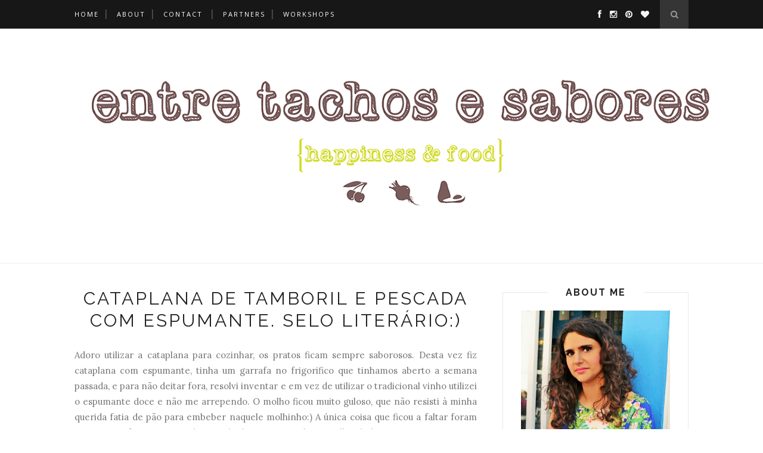

--- FILE ---
content_type: text/html; charset=UTF-8
request_url: https://entretachosesabores.blogspot.com/2013/01/cataplana-de-tamboril-e-pescada-com.html
body_size: 46059
content:
<!DOCTYPE html>
<html dir='ltr' xmlns='http://www.w3.org/1999/xhtml' xmlns:b='http://www.google.com/2005/gml/b' xmlns:data='http://www.google.com/2005/gml/data' xmlns:expr='http://www.google.com/2005/gml/expr'>
<head>
<link href='https://www.blogger.com/static/v1/widgets/2944754296-widget_css_bundle.css' rel='stylesheet' type='text/css'/>
<meta content='text/html; charset=UTF-8' http-equiv='Content-Type'/>
<meta content='blogger' name='generator'/>
<link href='https://entretachosesabores.blogspot.com/favicon.ico' rel='icon' type='image/x-icon'/>
<link href='http://entretachosesabores.blogspot.com/2013/01/cataplana-de-tamboril-e-pescada-com.html' rel='canonical'/>
<link rel="alternate" type="application/atom+xml" title="Entre Tachos e Sabores - Atom" href="https://entretachosesabores.blogspot.com/feeds/posts/default" />
<link rel="alternate" type="application/rss+xml" title="Entre Tachos e Sabores - RSS" href="https://entretachosesabores.blogspot.com/feeds/posts/default?alt=rss" />
<link rel="service.post" type="application/atom+xml" title="Entre Tachos e Sabores - Atom" href="https://www.blogger.com/feeds/572007488653011423/posts/default" />

<link rel="alternate" type="application/atom+xml" title="Entre Tachos e Sabores - Atom" href="https://entretachosesabores.blogspot.com/feeds/7519127495065584846/comments/default" />
<!--Can't find substitution for tag [blog.ieCssRetrofitLinks]-->
<link href='https://blogger.googleusercontent.com/img/b/R29vZ2xl/AVvXsEhCYaQaCT_4-1LW5rYAj-Aieyqy6kYrsctKu0VFU83rHjD4ComtXkF0LsaBT4-hNJOJn8IbhajHNtj6yS9oZXBBQtuuq4xzjA5ai0KIm3PTaEPR6W_R_Nf0cqs4erQYf20JZsBgGxD6XXA/s320/cataplana.jpg' rel='image_src'/>
<meta content='http://entretachosesabores.blogspot.com/2013/01/cataplana-de-tamboril-e-pescada-com.html' property='og:url'/>
<meta content='Cataplana de tamboril e pescada com espumante. Selo Literário:)' property='og:title'/>
<meta content='Entre tachos e sabores um blogue sobre culinária.' property='og:description'/>
<meta content='https://blogger.googleusercontent.com/img/b/R29vZ2xl/AVvXsEhCYaQaCT_4-1LW5rYAj-Aieyqy6kYrsctKu0VFU83rHjD4ComtXkF0LsaBT4-hNJOJn8IbhajHNtj6yS9oZXBBQtuuq4xzjA5ai0KIm3PTaEPR6W_R_Nf0cqs4erQYf20JZsBgGxD6XXA/w1200-h630-p-k-no-nu/cataplana.jpg' property='og:image'/>
<title>Entre Tachos e Sabores: Cataplana de tamboril e pescada com espumante. Selo Literário:)</title>
<meta content='' name='description'/>
<meta content='width=device-width,initial-scale=1,minimum-scale=1,maximum-scale=1' name='viewport'/>
<link href="//fonts.googleapis.com/css?family=Bad+Script%7CRaleway:400,500,600,700,300%7CLora:400" rel="stylesheet" type="text/css">
<style id='page-skin-1' type='text/css'><!--
/*
-----------------------------------------------
Blogger Template Style
Name:     Minimal Clean & Responsive Blogger Template
Designer: ThemeXpose
URL:      http://www.themexpose.com
Version:  Full Version
----------------------------------------------- */
/* Global reset */
/* Based upon 'reset.css' in the Yahoo! User Interface Library: http://developer.yahoo.com/yui */
*, html, body, div, dl, dt, dd, ul, ol, li, h1, h2, h3, h4, h5, h6, pre, form, label, fieldset, input, p, blockquote, th, td { margin:0; padding:0 }
table { border-collapse:collapse; border-spacing:0 }
fieldset, img { border:0 }
address, caption, cite, code, dfn, em, strong, th, var { font-style:normal; font-weight:normal }
ol, ul, li { list-style:none }
caption, th { text-align:left }
h1, h2, h3, h4, h5, h6 { font-size:100%; font-weight:normal }
q:before, q:after { content:''}
/* Global reset-RESET */
strong { font-weight: bold }
em { font-style: italic }
a img { border:none } /* Gets rid of IE's blue borders */
body#layout #header {
margin-bottom: 80px;
clear:both;
}
body#layout #navigation {
height: auto;
margin-bottom: 60px;
margin-top: 30px;
position: relative;
width: 100%;
z-index: 999999;
}
body#layout #navigation-wrapper {
width:40%;
float:left;
}
body#layout #top-social {
width:40%;
float:right;
}
body#layout #widget-area .footerwidget {
width:250px;
margin-right: 20px;
}
body#layout #widget-area .widget, body#layout #sidebar .widget {
width:250px;
}
body {
color: #777;
font-family: Lora;
font-size: 15px;
font-weight: 400;
font-style: normal;
line-height: 1.75;
letter-spacing: 0px;
text-transform: none;
background-color:#FFF;
}
p {
font-size:16px;
line-height:26px;
}
a {
text-decoration:none;
color:#cea525;
}
a:hover {
}
h1,h2,h3,h4,h5,h6 {
font-family:"Open Sans", sans-serif;
}
.container {
width:1030px;
margin:0 auto;
}
.container.sp_sidebar {
overflow:hidden;
}
#main {
width:100%;
}
.container.sp_sidebar #main {
width:675px;
margin-right:30px;
float:left;
}
#sidebar {
width:312px;
float:right;
margin-top: 8px;
}
/********************************/
/*** Navigation ***/
/********************************/
#navigation {
background:#171717;
height:48px;
position:fixed;
z-index:999999;
width:100%;
-webkit-backface-visibility: hidden;
}
.slicknav_menu {
display:none;
}
#navigation .container {
position:relative;
}
.menu {
float:left;
}
.menu li {
display:inline-block;
margin-right:12px;
position:relative;
}
.menu li a {
font-family:"Open Sans", sans-serif;
font-size:11px;
font-weight:400;
letter-spacing:2px;
color:#fff;
line-height:48px;
text-transform:uppercase;
display:inline-block;
-o-transition:.3s;
-ms-transition:.3s;
-moz-transition:.3s;
-webkit-transition:.3s;
}
ul.sub-menu li:after {
content: "|";
padding-left: 10px;
color: #565656;
display: none;
}
/*** DROPDOWN ***/
.menu .sub-menu,
.menu .children {
background-color: #171717;
display: none;
padding: 0;
position: absolute;
margin-top:0;
left: 0;
z-index: 99999;
}
ul.menu ul a,
.menu ul ul a {
color: #999;
margin: 0;
padding: 6px 10px 7px 10px;
min-width: 160px;
line-height:20px;
-o-transition:.25s;
-ms-transition:.25s;
-moz-transition:.25s;
-webkit-transition:.25s;
transition:.25s;
border-top:1px solid #333;
}
ul.menu ul li,
.menu ul ul li {
padding-right:0;
margin-right:0;
}
ul.menu ul a:hover,
.menu ul ul a:hover {
color: #fff;
background:#333;
}
ul.menu li:hover > ul,
.menu ul li:hover > ul {
display: block;
}
.menu .sub-menu ul,
.menu .children ul {
left: 100%;
top: 0;
}
/** Search **/
#top-search {
position:absolute;
right:0;
top:0;
width:48px;
text-align:center;
margin-left:16px;
}
#top-search a {
height:48px;
font-size:14px;
line-height:48px;
color:#999;
background:#353535;
display:block;
-webkit-transition: all 0.2s linear;
-moz-transition: all 0.2s linear;
-ms-transition: all 0.2s linear;
-o-transition: all 0.2s linear;
transition: all 0.2s linear;
}
#top-search a:hover {
color:#ccc;
background:#474747;
}
.show-search {
position:absolute;
top:48px;
right:-1px;
display:none;
z-index:10000;
}
.show-search #searchform input#s {
width:190px;
background:#FFF;
webkit-box-shadow: 0 8px 6px -6px rgba(206,206,206,.2);
-moz-box-shadow:  0 8px 6px -6px rgba(206,206,206,.2);
box-shadow:  0 8px 6px -6px rgba(206,206,206,.2);
}
.show-search #searchform input#s:focus {
border:1px solid #d5d5d5;
}
/*** Top Social ***/
#top-social {
position:absolute;
right:66px;
top:0;
}
#top-social a i {
font-size:14px;
margin-left:10px;
line-height:48px;
color:#e6c55d;
-webkit-transition: all 0.2s linear;
-moz-transition: all 0.2s linear;
-ms-transition: all 0.2s linear;
-o-transition: all 0.2s linear;
transition: all 0.2s linear;
}
/********************************/
/*** Header ***/
/********************************/
#header {
padding-top:48px;
border-bottom:1px solid #eee;
}
#logo {
text-align:center;
padding:30px 0;
}
/** Featured area **/
.featured-area {
margin-bottom: 50px;
padding-bottom: 10px;
margin-top: -70px;
border-bottom: 1px solid rgba(34,34,34,0.1);
}
/********************************/
/*** Grid Item ***/
/********************************/
/* grid title */
.sp-grid-title {
margin-bottom:45px;
text-align:center;
}
.sp-grid-title h3 {
font-size: 26px;
font-weight: 400;
text-transform: uppercase;
letter-spacing:4px;
margin-bottom:4px;
}
.sp-grid-title .sub-title {
font-size: 18px;
font-style: italic;
color: #999;
}
.sp-grid li {
display: inline-block;
vertical-align: top;
width: 300px;
margin-right: 16px;
margin-bottom: 45px;
}
.container.sp_sidebar .sp-grid li {
width:315px;
}
.container.sp_sidebar .sp-grid li:nth-child(3n+3) {
margin-right:16px;
}
.container.sp_sidebar .sp-grid li:nth-child(2n+2) {
margin-right:0;
}
.sp-grid li:nth-child(3n+3) {
margin-right:0;
}
.sp-grid li .item img {
width:100%;
height:auto;
margin-bottom:10px;
}
.sp-grid li .item .cat {
font-size: 11px;
font-weight: 700;
letter-spacing: 1px;
text-transform: uppercase;
font-family:"Open Sans";
margin-bottom:7px;
display:block;
}
.sp-grid li .item .cat a:hover {
text-decoration:underline;
}
.sp-grid li .item h2 {
margin-bottom:8px;
}
.sp-grid li .item h2 a {
font-size: 15px;
color: #000000;
text-transform: uppercase;
letter-spacing: 1px;
font-weight: 700;
-o-transition:.3s;
-ms-transition:.3s;
-moz-transition:.3s;
-webkit-transition:.3s;
}
.sp-grid li .item h2 a:hover {
opacity:.5;
}
.sp-grid li .item p {
margin-bottom:6px;
}
.sp-grid li .item .date {
font-size: 13px;
color: #999;
letter-spacing: 1px;
font-style: italic;
}
/********************************/
/*** Post ***/
/********************************/
.post {
margin-bottom:100px;
}
.single .post {
margin-bottom:70px;
}
/*** Post Header ***/
.post-header {
margin-bottom:27px;
text-align:center;
}
.post-header .cat a {
font-size: 22px;
font-weight: 400;
font-style: normal;
line-height: 1.25;
letter-spacing: 0px;
text-transform: none;
color: #aaa;
font-family: 'Bad Script', cursive;
}
.post-header .cat a:hover {
text-decoration:underline;
}
.post-header h1, .post-header h2 { margin-bottom:8px; }
.post-header h1 a, .post-header h2 a, .post-header h1 {
font-family: Raleway;
font-size: 30px;
font-weight: 400;
font-style: normal;
line-height: 1.25;
letter-spacing: 3px;
text-transform: uppercase;
color: #222;
}
.post-header h2 a:hover {
opacity:.50;
}
.post-header .date {
text-transform: uppercase;
letter-spacing: 1px;
color: #aaa;
margin-right: 5px;
font-size: 11px;
font-family: Lora;
}
/*** Post image ***/
.post-image {
margin-bottom:18px;
}
.post-image img {
max-width:100%;
height:auto;
}
.post-image.audio iframe {
height:166px;
}
.container.sp_sidebar .post-image.audio iframe {
width:650px;
height:auto;
}
/*** Post Entry ***/
.post-entry {
text-align: justify;
}
.post-entry img {
max-width:100%;
height:auto;
}
.post-entry p {
margin-bottom:20px;
text-align: justify;
}
.post-entry a.more-link {
display: inline-block;
padding: 6px 12px;
margin-bottom: 0;
font-size: 14px;
font-weight: 400;
margin-top: 20px;
line-height: 1.42857143;
text-align: center;
white-space: nowrap;
vertical-align: middle;
-ms-touch-action: manipulation;
touch-action: manipulation;
cursor: pointer;
-webkit-user-select: none;
-moz-user-select: none;
-ms-user-select: none;
user-select: none;
background-image: none;
border: 1px solid rgba(34,34,34,0.08);
border-radius: 1px;
text-transform: uppercase;
line-height: 1.75;
color: #777!important;
}
.post-entry a:hover {
text-decoration:underline;
}
.post-entry p, .post-entry h1, .post-entry h2, .post-entry h3, .post-entry h4, .post-entry h5, .post-entry h6, .post-entry hr {
margin-bottom:20px;
}
.post-entry h1, .post-entry h2, .post-entry h3, .post-entry h4, .post-entry h5, .post-entry h6 {
color:#000;
font-weight:700;
}
.post-entry h1 {
font-size:30px;
}
.post-entry h2 {
font-size:27px;
}
.post-entry h3 {
font-size:24px;
}
.post-entry h4 {
font-size:20px;
}
.post-entry h5 {
font-size:18px;
}
.post-entry h6 {
font-size:16px;
}
.post-entry hr {
border:0;
height:0;
border-bottom:1px solid #e5e5e5;
clear:both;
}
.post-entry blockquote p {
border-left:3px solid #cea525;
color:#999;
padding:0 18px;
font-family:"Georgia";
font-size:18px;
line-height:28px;
font-style:italic;
}
.post-entry ul, .post-entry ol {
padding-left:45px;
margin-bottom:20px;
}
.post-entry ul li {
margin-bottom:12px;
list-style:square;
}
.post-entry ol li {
margin-bottom:12px;
list-style:decimal;
}
.sticky.post .post-header { border:1px dashed #ddd; padding:20px 0; }
.bypostauthor  {}
.post-entry table { width:100%; margin-bottom:22px; border-collapse:collapse }
.post-entry td, .post-entry th { padding: 12px; border-bottom: 1px #e5e5e5 solid; }
.post-entry th { font-weight:bold; font-size:14px; background:#f5f5f5;}
.post-entry tr:hover {
background:#f9f9f9;
}
/*** Post Share ***/
.post-share {
text-align:center;
margin-top:40px;
margin-bottom:100px;
background:url(//1.bp.blogspot.com/-RaxSFprHuWw/U-eh4Hd6OgI/AAAAAAAAAP0/sijBcrNVTjo/line.gif) repeat-x center center;
}
.post-share a {
display:inline-block;
}
.share-box {
width:55px;
height:42px;
background:#fff;
border:1px solid #e5e5e5;
display:inline-block;
line-height:42px;
margin:0 10px;
-o-transition:.3s;
-ms-transition:.3s;
-moz-transition:.3s;
-webkit-transition:.3s;
}
.share-box i {
font-size:14px;
}
.share-box:hover {
background:#171717;
border:1px solid #171717;
}
/*** Post author ***/
.post-author {
margin-bottom:80px;
margin-top:70px;
overflow:hidden;
border-bottom: 1px solid rgba(34,34,34,0.1);
padding-bottom: 40px;
margin-bottom: 40px;
}
.author-img {
float:left;
margin-right:30px;
}
.author-img img {
border-radius:50%;
}
.author-content h5 a {
font-size:14px;
letter-spacing:2px;
text-transform:uppercase;
margin-bottom:8px;
color:#000;
display:block;
}
.author-content p {
margin-bottom:8px;
}
.author-content .author-social {
font-size:14px;
color:#bbb;
margin-right:8px;
}
/*** Post related ***/
.post-related {
overflow:hidden;
margin-bottom:80px;
margin-top:70px;
}
.post-box { text-align:center; }
.post-box-title {
padding-bottom: 3px;
display: inline-block;
margin-top: 0;
font-family: Raleway;
font-size: 24px;
font-weight: 400;
font-style: normal;
line-height: 1.25;
letter-spacing: 3px;
text-transform: uppercase;
text-align: center;
color: #222;
margin-bottom: 20px;
}
.item-related {
width:292px;
float:left;
margin-right:32px;
}
.item-related:last-child { margin-right:0; }
.container.sp_sidebar .item-related{
width:212px;
margin-right:19px;
}
.container.sp_sidebar .item-related:last-child {
margin-right:0;
}
.item-related img {
margin-bottom:6px;
width:100%;
height:auto;
}
.item-related h3 a {
font-size:14px;
text-transform:uppercase;
letter-spacing:2px;
color:#000;
display: block;
font-weight: bold;
color: #222;
}
.item-related h3 a:hover {
text-decoration:underline;
}
.item-related span.date {
font-size:10px;
font-family:"Open Sans", sans-serif;
text-transform:uppercase;
font-style:italic;
color:#999;
}
/** Post tags ***/
.post-tags {
margin-top:30px;
margin-bottom:50px;
}
.post-tags a {
font-family:"Open Sans", sans-serif;
font-size:11px;
letter-spacing:2px;
text-transform:uppercase;
background:#f2f2f2;
color:#666;
padding:7px 10px 8px;
margin-right:6px;
border-radius:2px;
margin-bottom:5px;
display:inline-block;
}
.post-tags a:hover {
background:#333;
color:#fff;
text-decoration:none;
}
/*** Post Pagination ***/
.post-pagination {
overflow:hidden;
}
.post-pagination .prev-post {
float:left;
width:470px;
}
.post-pagination .next-post {
float:right;
text-align:right;
width:470px;
}
.container.sp_sidebar .post-pagination .prev-post, .container.sp_sidebar .post-pagination .next-post {
width:325px;
}
.post-pagination span {
color:#999;
font-size:16px;
font-style:italic;
letter-spacing:1px;
}
.post-pagination .arrow {
font-size:64px;
color:#ddd;
line-height:64px;
}
.post-pagination .prev-post .arrow {
float:left;
margin-right:18px;
}
.post-pagination .next-post .arrow {
float:right;
margin-left:18px;
}
.pagi-text {
margin-top:11px;
}
.post-pagination h5 {
text-transform:uppercase;
letter-spacing:2px;
font-size:14px;
}
.post-pagination a {
color:#999;
}
.post-pagination a:hover > .arrow, .post-pagination a:hover > .pagi-text span, .post-pagination a:hover {
color:#000;
}
.site-social-networks.show-title li {
text-align: center;
width: 32.2222%;
}
.site-social-networks li {
display: inline-block;
padding: 0;
}
.site-social-networks.show-title a {
margin: 20px auto 0 auto;
text-transform: uppercase;
font-size: 10px;
}
.site-social-networks.show-title i {
display: block;
margin: 0 auto 10px auto;
}
.site-social-networks.style-default i {
width: 32px;
height: 32px;
margin: 0 auto;
line-height: 32px;
text-align: center;
font-size: 14px;
-webkit-border-radius: 16px;
-moz-border-radius: 16px;
-ms-border-radius: 16px;
-o-border-radius: 16px;
border-radius: 16px;
color: #fff;
background-color: #000;
}
/********************************/
/*** Pagination ***/
/********************************/
.pagination {
margin-bottom:60px;
overflow:hidden;
}
.pagination a {
color:#999;
letter-spacing:3px;
text-transform:uppercase;
font-size:12px;
}
.pagination a:hover {
text-decoration:none;
color:#000;
}
.pagination .newer {
float:left;
}
.pagination .older {
float:right;
}
/********************************/
/*** Footer Social ***/
/********************************/
#footer-social {
background:#f2f2f2;
padding:40px 0;
text-align:center;
}
#footer-social a {
margin:0 15px;
color:#999;
font-family:"Open Sans", sans-serif;
font-size:11px;
text-transform:uppercase;
font-weight:700;
letter-spacing:1px;
}
#footer-social a:first-child {
margin-left:0;
}
#footer-social a:last-child {
margin-right:0;
}
#footer-social a i {
height:28px;
width:28px;
text-align:center;
line-height:28px;
background:#666;
color:#fff;
border-radius:50%;
margin-right:5px;
font-size:14px;
}
#footer-social a:hover {
text-decoration:none;
color:#000;
}
#footer-social a:hover > i {
background:#000;
}
/********************************/
/*** Footer logo ***/
/********************************/
#footer-logo {
background:#111;
padding:60px 0;
text-align:center;
}
#footer-logo img {
margin-bottom:15px;
}
#footer-logo p {
color:#777;
font-size:15px;
margin-bottom:0;
font-style:italic;
}
#footer-logo p i {
color:#646464;
font-size:14px;
margin:0 5px 0 7px;
}
.share-box:hover > i {
color: #fff;
}
/********************************/
/*** Footer Copyright ***/
/********************************/
#footer-copyright {
padding:12px 0;
background:#000;
overflow:hidden;
font-family:"Open Sans", sans-serif;
}
#footer-copyright p {
font-size:11px;
color:#EFEFEF;
float:left;
}
#footer-copyright .to-top {
float:right;
margin-top:6px;
font-size:11px;
text-transform:uppercase;
font-weight:700;
letter-spacing:1px;
color:#EFEFEF;
}
#footer-copyright .to-top i {
font-size:14px;
margin-left:3px;
}
#footer-copyright .to-top:hover {
text-decoration:none;
}
/********************************/
/*** Widget Area ***/
/********************************/
#widget-area {
overflow:hidden;
margin-bottom:60px;
border-top:1px solid #e5e5e5;
padding-top:60px;
}
#widget-area .footerwidget {
float:left;
}
#widget-area .widget, #sidebar .widget {
float: left;
margin-right: 32px;
width: 322px;
}
#widget-area #container3 {
margin-right:0px;
}
#sidebar .widget {
width: 250px;
margin-right: 0;
float: none;
margin-bottom: 30px;
padding: 30px;
border-width: 1px;
border-style: solid;
border-color: rgba(34,34,34,0.1);
}
div#sidebar h2 span {
display: inline-block;
padding-left: 30px;
padding-right: 30px;
background-color: #fff;
}
#sidebar img {
max-width:250px;
}
#sidebar iframe {
max-width:250px;
}
.widget:last-child {
margin-right:0;
}
.widget-title, #sidebar .widget h2{
font-family: Raleway;
font-size: 16px;
font-weight: 700;
font-style: normal;
line-height: 1.25;
letter-spacing: 2px;
text-transform: uppercase;
text-align: center;
display: block;
margin-top: -40px;
text-overflow: ellipsis;
white-space: nowrap;
overflow: hidden;
}
#widget-area .widget h2 {
font-family: Raleway;
font-size: 13px;
font-weight: 700;
font-style: normal;
line-height: 1.25;
letter-spacing: 2px;
text-transform: uppercase;
}
#sidebar .widget-title, #sidebar .widget h2, #widget-area .widget h2 {
margin-bottom:20px;
}
#sidebar .widget ul li {
margin-bottom:7px;
padding-bottom:7px;
}
#sidebar .widget ul li:last-child {
margin-bottom:0;
padding-bottom:0;
border-bottom:none;
}
/*** Search widget ***/
#searchform input#s {
border: 1px solid #e5e5e5;
background:#fff url(img/searchsubmit.png) no-repeat 96% 13px;
padding:14px 14px;
font-size:11px;
color:#999;
letter-spacing:1px;
}
#searchform #s:focus { outline:none; }
/** searchbar for widget ***/
.widget #searchform input#s {
width:260px;
}
#sidebar .widget #searchform input#s {
width:230px;
}
/*** About Widget ***/
.about-widget img {
max-width:292px;
height:auto;
}
/** Instagram widget support **/
.instag ul.thumbnails > li {
width:32% !important;
}
.instag ul.thumbnails > li img:hover {
opacity:.8;
}
.instag ul li {
margin:0;
padding-bottom:0;
border-bottom:none;
}
.pllexislider ul li {
margin:0;
padding-bottom:0;
border-bottom:none;
}
/*** Tagcloud widget ***/
.widget .tagcloud a {
font-family:"Open Sans", sans-serif;
font-size:10px;
letter-spacing:1px;
text-transform:uppercase;
background:#f2f2f2;
color:#666;
padding:6px 8px 7px;
margin-right:5px;
margin-bottom:8px;
display:inline-block;
border-radius:2px;
}
.widget .tagcloud a:hover {
background:#333;
color:#fff;
}
/*** Calender widget ***/
#wp-calendar {width: 100%; }
#wp-calendar caption { text-align: right; color: #777; font-size: 12px; margin-top: 10px; margin-bottom: 15px; }
#wp-calendar thead { font-size: 12px;  }
#wp-calendar thead th { padding-bottom: 10px; }
#wp-calendar tbody { color: #aaa; }
#wp-calendar tbody td { background: #f5f5f5; border: 1px solid #fff; text-align: center; padding:8px;}
#wp-calendar tbody td a { font-weight:700; color:#222; }
#wp-calendar tbody td:hover { background: #fff; }
#wp-calendar tbody .pad { background: none; }
#wp-calendar tfoot #next { font-size: 10px; text-transform: uppercase; text-align: right; }
#wp-calendar tfoot #prev { font-size: 10px; text-transform: uppercase; padding-top: 10px; }
#wp-calendar thead th { padding-bottom: 10px; text-align: center; }
/** WIDGET ITEMS **/
.widget ul.side-newsfeed li {
list-style-type:none;
margin-bottom:17px;
padding-bottom:13px;
margin-left:0;
}
.widget ul.side-newsfeed li:last-child {
margin-bottom:0;
padding-bottom:0;
}
.widget ul.side-newsfeed li .side-item {
overflow:hidden;
}
.widget ul.side-newsfeed li .side-item .side-image {
float:left;
margin-right:14px;
}
.widget ul.side-newsfeed li .side-item .side-image img {
width:86px;
height:auto;
}
.widget ul.side-newsfeed li .side-item .side-item-text {
overflow:hidden;
}
.widget ul.side-newsfeed li .side-item .side-item-text h4 a {
margin-bottom:1px;
color:#333;
display:block;
font-size:14px;
}
.widget ul.side-newsfeed li .side-item .side-item-text .side-item-meta {
font-size:10px;
letter-spacing:1px;
color:#999;
font-style:italic;
font-family:"Open Sans";
}
/** Social Widget **/
.widget-social {
text-align:center;
}
.widget-social a:first-child {
margin-left:0;
}
.widget-social a:last-child {
margin-right:0;
}
.widget-social a i {
height:28px;
width:28px;
text-align:center;
line-height:28px;
background:#666;
color:#fff;
border-radius:50%;
margin:0 2px;
font-size:14px;
}
.widget-social a:hover {
text-decoration:none;
color:#000;
}
.widget-social a:hover > i {
background:#000;
}
/*******************************
*** COMMENTS
*******************************/
.post-comments {
margin-bottom:70px;
margin-top:70px;
}
.comments {
margin-bottom:40px;
}
.comment {
border-bottom:1px dotted #eee;
margin-top:20px;
margin-bottom:34px;
padding-bottom:40px;
}
.comment .avatar-image-container {
float:left;
}
.comment .avatar-image-container img {
border-radius:50%;
width:50px;
height:50px;
max-width:50px;
max-height:50px;
}
.comments .comment-block {
margin-left: 80px;
position: relative;
}
.comment-replies {
margin-left: 40px;
margin-top: 20px;
}
.comments .avatar-image-container {
float: left;
max-height: 50px;
overflow: hidden;
width: 50px;
}
.comment-replies .comment {
border:none;
margin-bottom:0px;
padding-bottom:0px;
}
.thecomment .comment-text {
overflow:hidden;
}
.thecomment .comment-text span.author, cite.user > a {
display:block;
font-size:14px;
text-transform:uppercase;
letter-spacing:2px;
margin-bottom:6px;
color:#333;
font-family:"Open Sans";
}
.thecomment .comment-text span.author a:hover {
text-decoration:underline;
}
span.datetime {
font-size:14px;
color:#999;
font-style:italic;
display:block;
margin-bottom:10px;
}
.thecomment .comment-text em {
font-size:13px;
margin-bottom:-14px;
display:block;
color:orange;
letter-spacing:1px;
}
.thecomment .comment-text em i {
font-size:14px;
color:#f3bd00;
}
.comment-actions a {
float:right;
font-size:11px;
background-color:#aaa;
color:#FFF;
padding:3px 6px 5px 6px;
border-radius:2px;
margin-left:7px;
font-family:"Lato";
-o-transition:.3s;
-ms-transition:.3s;
-moz-transition:.3s;
-webkit-transition:.3s;
transition:.3s;
}
.continue a {
float:left;
margin-bottom:20px;
font-size:11px;
background-color:#aaa;
color:#FFF;
padding:3px 6px 5px 6px;
border-radius:2px;
margin-left:7px;
font-family:"Lato";
-o-transition:.3s;
-ms-transition:.3s;
-moz-transition:.3s;
-webkit-transition:.3s;
transition:.3s;
}
.loadmore a {
font-size:11px;
background-color:#aaa;
color:#FFF;
padding:3px 6px 5px 6px;
border-radius:2px;
margin-left:7px;
font-family:"Lato";
-o-transition:.3s;
-ms-transition:.3s;
-moz-transition:.3s;
-webkit-transition:.3s;
transition:.3s;
}
.post-comments span.reply a.comment-edit-link {
background:#c5c5c5;
}
.post-comments span.reply a:hover {
opacity:.8;
}
ul.children { margin: 0 0 0 55px; }
ul.children li.thecomment { margin:0 0 8px 0; }
/** Reply **/
#respond {
margin-bottom:20px;
overflow:hidden;
}
#respond  h3 {
font-size:14px;
color:#999;
font-weight:400;
margin-bottom:30px;
font-family:"Lato";
letter-spacing:2px;
text-transform:uppercase;
}
#respond h3 a {
color:#000;
display:inline-block;
}
#respond h3 small a {
text-transform:uppercase;
font-size:11px;
background:#333;
color:#FFF;
padding:4px 6px 5px;
border-radius:3px;
margin-left:7px;
letter-spacing:1px;
-o-transition:.3s;
-ms-transition:.3s;
-moz-transition:.3s;
-webkit-transition:.3s;
transition:.3s;
}
#respond h3 small a:hover {
opacity:.8;
}
#respond label {
color:#888;
width:80px;
font-size:14px;
display:inline-block;
font-weight:300;
}
#respond input {
padding:8px 10px;
border:1px solid #DDD;
margin-right:10px;
border-radius: 3px;
color:#999;
margin-bottom:15px;
font-size:11px;
width:250px;
font-family:"Georgia";
}
#respond input:focus {outline:none;}
#respond .comment-form-url {
margin-bottom:10px;
}
#respond textarea {
padding:14px;
border:1px solid #DDD;
border-radius: 3px;
width:95%;
height:120px;
font-size:13px;
color:#777;
margin-bottom:14px;
line-height:20px;
font-family:"Georgia";
}
#respond textarea:focus {outline:none;}
#respond #submit {
font-family:"Lato";
text-transform:uppercase;
letter-spacing:2px;
background:#eee;
border-radius:0;
font-size:11px;
color:#666;
padding:12px 19px 14px;
margin-top:6px;
display:inline-block;
border:none;
-o-transition:.3s;
-ms-transition:.3s;
-moz-transition:.3s;
-webkit-transition:.3s;
transition:.3s;
cursor:pointer;
border-radius:30px;
width:auto;
}
#respond #submit:hover {
background:#333;
color:#FFF;
}
/********************************/
/*** Archive ***/
/********************************/
.archive-box {
background:#f4f4f4;
padding:22px 0 24px;
text-align:center;
margin-bottom:70px;
margin-top:-70px;
border-bottom:1px solid #eee;
}
.archive-box span {
font-size:14px;
font-style:italic;
letter-spacing:1px;
color:#999;
}
.archive-box h1 {
font-size:26px;
letter-spacing:4px;
text-transform:uppercase;
}
.nothing {
margin-bottom:90px;
text-align:center;
}
/* =WordPress Core
-------------------------------------------------------------- */
.alignnone {
margin: 5px 20px 20px 0;
}
.aligncenter,
div.aligncenter {
display: block;
margin: 5px auto 5px auto;
}
.alignright {
float:right;
margin: 5px 0 20px 20px;
}
.alignleft {
float: left;
margin: 5px 20px 20px 0;
}
.aligncenter {
display: block;
margin: 5px auto 5px auto;
}
a img.alignright {
float: right;
margin: 5px 0 20px 20px;
}
a img.alignnone {
margin: 5px 20px 20px 0;
}
a img.alignleft {
float: left;
margin: 5px 20px 20px 0;
}
a img.aligncenter {
display: block;
margin-left: auto;
margin-right: auto
}
div#footer-social1 h2 {
display: none;
}
.wp-caption {
background: #fff;
border: 1px solid #f0f0f0;
max-width: 96%; /* Image does not overflow the content area */
padding: 5px 3px 10px;
text-align: center;
font-family:"Open Sans";
}
.wp-caption.alignnone {
margin: 5px 20px 20px 0;
}
.wp-caption.alignleft {
margin: 5px 20px 20px 0;
}
.wp-caption.alignright {
margin: 5px 0 20px 20px;
}
.wp-caption img {
border: 0 none;
height: auto;
margin: 0;
max-width: 98.5%;
padding: 0;
width: auto;
}
.wp-caption p.wp-caption-text {
font-size: 11px;
line-height: 17px;
margin: 0;
padding: 0 4px 5px;
}
/*** Custom WordPress gallery style ***/
.gallery .gallery-caption{
font-size:12px;
color:#888;
font-family:"Open Sans";
}
.gallery .gallery-icon img{
border-radius:2px;
border:1px solid #eee !important;
padding:7px;
}
.gallery .gallery-icon img:hover {
border:1px solid #ccc !important;
}
/*** Contact Form 7 ***/
/*********************************************************/
.wpcf7 input {
width:266px;
}
div.wpcf7 {
overflow:hidden;
margin-top:40px;
}
.wpcf7 p.sp_input {
float:left;
margin-right:19px;
}
.wpcf7 p.sp_message {
clear:both;
}
.wpcf7 input, .wpcf7 textarea {
padding:8px;
border:1px solid #DDD;
margin-right:10px;
-webkit-border-radius: 5px;-moz-border-radius: 5px;border-radius: 5px;
color:#777;
font-size:12px;
margin-top:6px;
margin-bottom:6px;
}
.wpcf7 textarea {
width:95%;
}
.wpcf7 .wpcf7-submit {
background:#171717;
-webkit-border-radius: 20px;-moz-border-radius: 20px;border-radius:20px;
padding:12px 24px;
color:#FFF;
letter-spacing:3px;
font-size:11px;
text-transform:uppercase;
cursor:pointer;
-o-transition:.3s;
-ms-transition:.3s;
-moz-transition:.3s;
-webkit-transition:.3s;
transition:.3s;
display:block;
border:none;
width:auto;
}
.wpcf7 .wpcf7-submit:hover {
background:#777;
}
/*** 404 ***/
.error-404 {
margin-bottom:105px;
text-align:center;
}
.error-404 h1 {
font-size:190px;
font-weight:700;
margin-bottom:-25px;
}
.error-404 p {
color:#999;
font-size:18px;
font-style:italic;
}
.author-content {
margin-left: 140px;
}
#logo { padding:40px 0; }
#navigation { background:#171717; }
.menu li a { color:#ffffff; }
.menu li a:hover {  color:#999999; }
.menu .sub-menu, .menu .children { background: #171717; }
ul.menu ul a, .menu ul ul a { border-top: 1px solid #333333; color:#999999; }
ul.menu ul a:hover, .menu ul ul a:hover { color: #ffffff; background:#333333; }
#top-social a i { color:#f5f5f5; }
#top-social a:hover i { color:#ffffff }
#top-search a { background:#353535 }
#top-search a { color:#999999 }
#top-search a:hover { background:#474747; }
#top-search a:hover { color:#cccccc; }
.widget-title , #sidebar .widget h2, #widget-area .widget h2 { color:#222; }
#sidebar .widget-title, #sidebar .widget h2, #widget-area .widget h2 { background:; color:; }
#footer-social  { background:#f2f2f2; }
#footer-logo { background:#171717; }
#footer-logo p { color:#EFEFEF; }
#footer-copyright { background:#000; }
#footer-copyright p { color:#EFEFEF; }
a, #footer-logo p i { color:#646464; }
.post-entry blockquote p { border-left:3px solid #cea525; }
#main .widget {
width: 100%;
}
#navigation .widget ul li {
border:none;
margin-bottom:0px;
padding-bottom:0px;
}
#navigation .widget ul li:after {
content: "|";
padding-left: 10px;
color: #565656;
}
#navigation .widget ul li:last-child:after {
content: "";
}
#navigation .widget a:hover {
text-decoration: none;
}
#widget-area #container3 .widget {
margin-right: 0;
}
.container.sp_sidebar {
overflow: hidden;
margin: 40px auto 0;
}
/*** FEATURED AREA STYLES ***/
/*********************************************************/
.featured-area {
margin-bottom:40px;
overflow:hidden;
height:400px;
}
.featured-area.tabs-wrapper img {
float:left;
margin-right:20px;
width:620px;
height:400px;
}
.featured-area ul.featured-tab {
overflow:hidden;
}
.featured-area ul.featured-tab li {
border-left:1px solid #e5e5e5;
padding-left:18px;
height:85px;
margin-bottom:20px;
}
.featured-area ul.featured-tab li:last-child {
margin-bottom:0;
}
.featured-area ul.featured-tab li.active {
border-left:1px solid #000;
}
.featured-area ul.featured-tab li:hover {
border-left:1px solid #000;
-o-transition:.5s;
-ms-transition:.5s;
-moz-transition:.5s;
-webkit-transition:.5s;
transition:.5s;
}
.featured-area ul.featured-tab li .featured-text {
}
.featured-area ul.featured-tab li .featured-text h3 a {
font-size:18px;
color:#000;
letter-spacing:1px;
margin-bottom:2px;
display:block;
}
.featured-area ul.featured-tab li .featured-text span.featured-meta {
font-size:10px;
font-family:"Playfair Display";
text-transform:uppercase;
letter-spacing:1px;
color:#999;
}
/** slider **/
.flexslider ul.slides li .overlay {
background:rgba(0,0,0,.2);
height:540px;
width:1030px;
position:absolute;
bottom:0;
-o-transition:.3s;
-ms-transition:.3s;
-moz-transition:.3s;
-webkit-transition:.3s;
transition:.3s;
text-align: center;
z-index:1;
}
.flexslider ul.slides li .overlay:before {
content: '';
display: inline-block;
height: 100%;
vertical-align: middle;
}
.flexslider ul.slides li:hover > .overlay {
background:rgba(0,0,0,.6);
}
.flexslider ul.slides li .feature_text {
width:80%;
vertical-align: middle;
display: inline-block;
z-index:100;
}
.flexslider ul.slides li .feature_text .feature-line {
margin-bottom:14px;
}
.flexslider ul.slides li .feature_text .feature-line span.line {
height:3px;
width:60px;
background:#FFF;
display:inline-block;
}
.flexslider ul.slides li .feature_text h2 a {
color: #fff;
line-height: 1.2em;
margin-bottom: 12px;
display: block;
font-family: Raleway;
font-size: 35px;
font-weight: 400;
font-style: normal;
line-height: 1.25;
letter-spacing: 3px;
text-transform: uppercase;
}
.flexslider ul.slides li .feature_text p {
color:#fff;
font-size:15px;
padding:1px 8px;
display:inline-block;
margin-bottom:40px;
}
.flexslider ul.slides li .feature_text span.feature_button {
display:block;
}
.flexslider ul.slides li .feature_text span.feature_button a {
border:3px solid #FFF;
color:#FFF;
padding:11px;
text-transform:uppercase;
font-size:14px;
font-weight:700;
letter-spacing:2px;
font-family:Sans-serif;
-o-transition:.3s;
-ms-transition:.3s;
-moz-transition:.3s;
-webkit-transition:.3s;
transition:.3s;
}
.flexslider ul.slides li .feature_text span.feature_button a:hover {
background:#000;
color:#fff;
border:3px solid #FFF;
}
.flexslider ul.slides li .feature_text span.feature_button a i.fa {
margin-left:1px;
font-size:14px;
}
/*** flexslider gallery **/
.flexslider.gallery {
margin-bottom:20px;
}
.flexslider .slides a.thumb {
display:block;
height:540px;
overflow:hidden;
}
#blog-pager > span a h3 {
font-family: raleway;
font-size: 17px;
}
#blog-pager a:hover {
text-decoration: none;
}
#blog-pager a > h3:hover {
text-decoration: underline!important;
}
#blog-pager-older-link{display:inline;float:right;width:50%;text-align:right;padding:0}
#blog-pager-newer-link{display:inline;float:left;width:50%;text-align:left;padding:0}
#blog-pager{
clear:both;
font-size:16px;
line-height:normal;
margin:0;
padding:10px;
font-family: times new roman;
background: #f9f9f9;
}
#instafeed{max-width:100%;margin:0 auto;list-style:none;text-align:center;font-family:sans-serif;  line-height: 0px;  border-top: 1px solid rgba(34,34,34,0.1);
border-bottom: 1px solid rgba(34,34,34,0.1);}
#instafeed li{display:inline-block;width: 12.5%;margin:0;padding:0;text-align:left;position:relative}
#instafeed div{margin:0;position:relative}
#instafeed img{max-width:100%;display:block;position:relative;z-index:10;-webkit-transition:-webkit-transform .4s;-moz-transition:-moz-transform .4s;transition:transform .4s}
/*---Flicker Image Gallery-----*/
.flickr_plugin {
width: 100%;
}
.flickr_badge_image {
float: left;
height: 70px;
margin: 8px 5px 0px 5px;
width: 70px;
}
.flickr_badge_image a {
display: block;
}
.flickr_badge_image a img {
display: block;
width: 100%;
height: auto;
-webkit-transition: opacity 100ms linear;
-moz-transition: opacity 100ms linear;
-ms-transition: opacity 100ms linear;
-o-transition: opacity 100ms linear;
transition: opacity 100ms linear;
}
.flickr_badge_image a img:hover {
opacity: .5;
}

--></style>
<link href='https://www.blogger.com/dyn-css/authorization.css?targetBlogID=572007488653011423&amp;zx=6c9ee150-f221-4f53-9f8e-9825a2fa91e9' media='none' onload='if(media!=&#39;all&#39;)media=&#39;all&#39;' rel='stylesheet'/><noscript><link href='https://www.blogger.com/dyn-css/authorization.css?targetBlogID=572007488653011423&amp;zx=6c9ee150-f221-4f53-9f8e-9825a2fa91e9' rel='stylesheet'/></noscript>
<meta name='google-adsense-platform-account' content='ca-host-pub-1556223355139109'/>
<meta name='google-adsense-platform-domain' content='blogspot.com'/>

<!-- data-ad-client=ca-pub-4561771994850817 -->

</head>
<style type='text/css'>
.pagination .older {
  float: right;
  position: relative; 
  text-align: right;
}

.pagination .newer {
  float: left;
  position: relative; 
  text-align: left;
}
 .post-nav-icon {
   position: absolute;
  top: 7px;
  width: 32px;
  height: 32px;
  text-align: center;
  line-height: 32px;
  background-color: #000;
  border-radius: 32px;
  color: #fff;
  letter-spacing: 0;

}

.older .post-nav-icon{
right:0;
}

.newer .post-nav-icon{
left:0;
}


.older .pager-heading {
  margin-bottom: 5px;
color:#aaa;
  margin-right: 42px;
}

.older .pager-title {
  font-size: 150%;
  display: block;
  line-height: 1.3;
  white-space: normal;
  text-overflow: ellipsis;
  overflow: hidden;
color:#222;
  margin-right: 42px;
}


.newer .pager-heading {
  margin-bottom: 5px;
color:#aaa;
  margin-left: 42px;
}

.newer .pager-title {
  font-size: 150%;
  display: block;
  line-height: 1.3;
  white-space: normal;
  text-overflow: ellipsis;
  overflow: hidden;
color:#222;
  margin-left: 42px;
}

.entry-meta {
  text-align: center;
  border-bottom: 1px solid rgba(34,34,34,0.1);
  padding-bottom: 40px;
  margin-bottom: 40px;
}

.single-sharing-btns h3 {
   margin-top: 0;
  font-family: Raleway;
  font-size: 24px;
  font-weight: 400;
  font-style: normal;
  line-height: 1.25;
  letter-spacing: 3px;
  text-transform: uppercase;
  text-align: center;
color:#222;
  margin-bottom: 20px;
}


.social-share-buttons.size-large {
  margin-bottom: 5px;
}
.social-share-buttons.style-default [data-service] {
  box-shadow: 0 3px 0 rgba(0,0,0,0.05);
}
.social-share-buttons.size-large>*, .social-share-buttons.size-large>li>span {
  line-height: 32px;
  min-width: 32px;
}
.social-share-buttons.style-default>*, .social-share-buttons.style-default>li>span {
  border: 1px solid #ddd;
  background-color: #fff;
}
.social-share-buttons>*:first-child {
  margin-left: 0;
}
.social-share-buttons>*, .social-share-buttons>li>span {
  display: inline-block;
  padding: 0 8px;
  cursor: pointer;
  text-align: center;
  position: relative;
  -webkit-border-radius: 1;
  -moz-border-radius: 1;
  -ms-border-radius: 1;
  -o-border-radius: 1;
  border-radius: 1;
  transition: color linear .2s,background-color linear .2s,border-color linear .2s;
  -webkit-transition: color linear .2s,background-color linear .2s,border-color linear .2s;
}
.social-share-buttons>* {
  display: inline-block;
  margin: 5px 8px;
}
.social-share-buttons.size-large.style-default label {
  font-size: 12px;
}

.social-share-buttons.style-default label {
  text-transform: uppercase;
}

.single-sharing-btns label {
  letter-spacing: .1em;
}

.social-share-buttons label {
  margin: 0 0 0 10px;
  text-transform: uppercase;
  font-weight: normal;
  line-height: 1;
  vertical-align: middle;
  cursor: pointer;
}

strong.tag-heading {
  color: #222;
  text-transform: uppercase;
  font-size: 12px;
}
strong.tag-heading .fa {
  margin-right: 5px;
}

.entry-tags .gray-2-secondary a{
  color: #aaa;
  text-transform: uppercase;
  font-size: 12px;
}

.entry-tags.gray-2-secondary {
  margin-top: 20px;
}


/*************************************************
*	10. Tablet									 *
*************************************************/
@media only screen and (min-width: 768px) and (max-width: 960px) {
	
	.container {
		width:726px;
	}
	
	#navigation-wrapper {
		display:none;
	}
	
	#logo img {
		max-width:726px;
		height:auto;
	}
	
	.slicknav_menu {
		display:block;
	}
	
	.post-image img {
		width:726px;
		height:auto;
	}
	
	
	.post-image.audio iframe {
		width:726px;
		height:auto;
	}
	
		.container.sp_sidebar .post-image.audio iframe {
			width:476px;
			height:auto;
		}
	
	.item-related {
		width:230px;
		margin-right:17px;
	}
	.post-pagination .prev-post {
		width:383px;
	}
	.post-pagination .next-post {
		width:383px;
	}
	
	
	
	#widget-area .widget, #sidebar .widget {
		width:230px;
		margin-right:17px;
	}
	
	#widget-area .widget img, #sidebar .widget img {
		max-width:230px;
		height:auto;
	}
	
	#widget-area .widget iframe, #sidebar .widget iframe {
		max-width:230px !important;
		height:auto;
	}
	
	#footer-logo img {
		max-width:726px;
		height:auto;
	}
	#footer-social a {
		margin:0 15px;
	}
	#footer-social a i {
		height:32px;
		width:32px;
		line-height:32px;
		margin-right:0;
		font-size:14px;
	}
	#footer-social a span {
		display:none;
	}
	
	.wpcf7 input {
		width:208px;
	}
	
	.sp-grid li {
		width:353px;
	}
	.sp-grid li:nth-child(3n+3) {
		margin-right:16px;
	}
	.sp-grid li:nth-child(2n+2) {
		margin-right:0;
	}
	
	.container.sp_sidebar #main {
		width:476px;
		margin-right:20px;
	}
	.container.sp_sidebar #sidebar {
		width:230px;
	}
	
		.container.sp_sidebar #sidebar .widget {
			width:168px;
		}
		
	.container.sp_sidebar .sp-grid li {
		width:228px;
	}
	
	.container.sp_sidebar .item-related {
		width:149px;
		margin-right:14px;
	}
	.container.sp_sidebar .item-related:last-child {
		margin-right:0;
	}
	.container.sp_sidebar .item-related h3 a {
		font-size:12px;
		letter-spacing:1px;
	}
	
	.container.sp_sidebar #respond textarea {
		width:93%;
	}
	
}

/*************************************************
*	Mobile Portrait								 *
*************************************************/

@media only screen and (max-width: 767px) {
	
	.container {
		width:320px;
	}
	
	#navigation-wrapper {
		display:none;
	}
	
	.slicknav_menu {
		display:block;
	}
	
	#logo img {
		max-width:320px;
		height:auto;
	}
	
	.post-header h1 a, .post-header h2 a, .post-header h1 {
		font-size:22px;
		letter-spacing:2px;
	}
	
	.post-image img {
		width:320px;
		height:auto;
	}
	
	.post-image.audio iframe {
		width:320px;
		height:auto;
	}
	
	.item-related {
		width:320px;
		margin-bottom:30px;
	}
	
	.share-box {
		width:46px; 
		height:36px; 
		line-height:36px;
		margin:0 4px;
	}
	
	.post-pagination .prev-post {
		width:320px;
	}
	.post-pagination .next-post {
		width:320px;
	}
	
	#respond textarea {
		width:90%;
	}
	
	.thecomment .author-img {
		display:none;
	}
	
	#widget-area .widget, #sidebar .widget {
		width:320px;
		margin-right:32px;
		float:left;
		margin-bottom:35px;
	}
	
	#footer-logo img {
		max-width:320px;
		height:auto;
	}
	
	#footer-social a i {
		height:28px;
		width:28px;
		line-height:28px;
		margin-right:0;
		font-size:12px;
	}
	#footer-social a {
		margin:0 5px;
	}
	#footer-social a span{
		display:none;
	}
	
	.wpcf7 textarea {
		width:94%;
	}
	
	.sp-grid li {
		width:320px;
	}
	.sp-grid li:nth-child(3n+3) {
		margin-right:0;
	}
	.sp-grid li:nth-child(2n+2) {
		margin-right:0;
	}
	
	.container.sp_sidebar #main {
		width:320px;
		margin-right:0;
	}
	.container.sp_sidebar #sidebar {
		width:320px;
	}
	
		.container.sp_sidebar #sidebar .widget {
			width:258px;
		}
		
	.container.sp_sidebar .item-related {
		width:320px;
		margin-bottom:30px;
	}
	
	
}

/*************************************************
*	10. Landscape								 *
*************************************************/

@media only screen and (min-width: 480px) and (max-width: 767px) {
	
	.container {
		width:480px;
	}
	
	#logo img {
		max-width:480px;
		height:auto;
	}
	
	.post-image img {
		width:480px;
		height:auto;
	}
	
	.post-image.audio iframe {
		width:480px;
		height:auto;
	}
	
	.item-related {
		width:480px;
		margin-bottom:30px;
	}
	
	.share-box {
		width:55px; 
		height:42px; 
		line-height:42px;
		margin:0 10px;
	}
	
	.post-pagination .prev-post {
		width:480px;
	}
	.post-pagination .next-post {
		width:480px;
	}
	
	#widget-area .widget, #sidebar .widget {
		width:480px;
		margin-right:32px;
		float:left;
		margin-bottom:35px;
	}
	
	#footer-logo img {
		max-width:480px;
		height:auto;
	}
	
	#footer-social a {
		margin:0 12px;
	}
	
	#footer-social a i {
		height:32px;
		width:32px;
		line-height:32px;
		margin-right:0;
		font-size:14px;
	}
	
	.wpcf7 textarea {
		width:95%;
	}
	
	.sp-grid li {
		width:230px;
	}
	.sp-grid li:nth-child(3n+3) {
		margin-right:16px;
	}
	.sp-grid li:nth-child(2n+2) {
		margin-right:0;
	}
	
		.container.sp_sidebar .sp-grid li {
			width:230px;
		}
		.container.sp_sidebar .sp-grid li:nth-child(3n+3) {
			margin-right:16px;
		}
		
		.container.sp_sidebar .sp-grid li:nth-child(2n+2) {
			margin-right:0;
		}
		
	.container.sp_sidebar #main {
		width:480px;
		margin-right:0;
	}
	.container.sp_sidebar #sidebar {
		width:480px;
	}
	
		.container.sp_sidebar #sidebar .widget {
			width:418px;
		}
		
	.container.sp_sidebar .item-related {
		width:480px;
		margin-bottom:30px;
	}
	
}
</style>
<style type='text/css'>
/**
 * BxSlider v4.1.2 - Fully loaded, responsive content slider
 * http://bxslider.com
 *
 * Written by: Steven Wanderski, 2014
 * http://stevenwanderski.com
 * (while drinking Belgian ales and listening to jazz)
 *
 * CEO and founder of bxCreative, LTD
 * http://bxcreative.com
 */


/** RESET AND LAYOUT
===================================*/

.bx-wrapper {
	position: relative;
	margin: 0 auto 60px;
	padding: 0;
	*zoom: 1;
	margin-bottom:22px;
}

.bx-wrapper img {
	max-width: 100%;
	
}

/** THEME
===================================*/

.bx-wrapper .bx-viewport {
	background: #fff;
	text-align:center;
	/*fix other elements on the page moving (on Chrome)*/
	-webkit-transform: translatez(0);
	-moz-transform: translatez(0);
    	-ms-transform: translatez(0);
    	-o-transform: translatez(0);
    	transform: translatez(0);
}

.bx-wrapper .bx-pager,
.bx-wrapper .bx-controls-auto {
	position: absolute;
	bottom: -30px;
	width: 100%;
}

/* LOADER */

.bx-wrapper .bx-loading {
	min-height: 50px;
	height: 100%;
	width: 100%;
	position: absolute;
	top: 0;
	left: 0;
	z-index: 2000;
}

/* PAGER */

.bx-wrapper .bx-pager {
	text-align: center;
	font-size: .85em;
	font-family: Arial;
	font-weight: bold;
	color: #666;
	padding-top: 20px;
}

.bx-wrapper .bx-pager .bx-pager-item,
.bx-wrapper .bx-controls-auto .bx-controls-auto-item {
	display: inline-block;
	*zoom: 1;
	*display: inline;
}

.bx-wrapper .bx-pager.bx-default-pager a {
	background: #666;
	text-indent: -9999px;
	display: block;
	width: 10px;
	height: 10px;
	margin: 0 5px;
	outline: 0;
	-moz-border-radius: 5px;
	-webkit-border-radius: 5px;
	border-radius: 5px;
}

.bx-wrapper .bx-pager.bx-default-pager a:hover,
.bx-wrapper .bx-pager.bx-default-pager a.active {
	background: #000;
}

/* DIRECTION CONTROLS (NEXT / PREV) */

.bx-wrapper .bx-prev {
	left: 20px;
	background: url(https://blogger.googleusercontent.com/img/b/R29vZ2xl/AVvXsEjZTOUNAeHJyFKym6UoMUaU36tgxZqvYA5tIsdLlwmPNzC3bOk01knobBLZxpYZdQ6qfcEHGW7hJRTHpu6Hgq4w1H9LmPktlAsxVfxgqMokIHKUwEgL1pAakhdtGkFSYnU6F7_AaecV1I0/s1600/slider-arrows.png) no-repeat 0 0;
}

.bx-wrapper .bx-next {
	right: 20px;
	background: url(https://blogger.googleusercontent.com/img/b/R29vZ2xl/AVvXsEjZTOUNAeHJyFKym6UoMUaU36tgxZqvYA5tIsdLlwmPNzC3bOk01knobBLZxpYZdQ6qfcEHGW7hJRTHpu6Hgq4w1H9LmPktlAsxVfxgqMokIHKUwEgL1pAakhdtGkFSYnU6F7_AaecV1I0/s1600/slider-arrows.png) no-repeat -30px 0;
}

/*.bx-controls-direction a {
    opacity: 0;
    transition: opacity .25s ease-in-out;
    -moz-transition: opacity .25s ease-in-out;
    -webkit-transition: opacity .25s ease-in-out;
}

.bx-wrapper:hover .bx-controls-direction a {
    opacity: 1;
}*/

.bx-wrapper .bx-next:hover, .bx-wrapper .bx-prev:hover {
	opacity:.7 !important;
}

.bx-wrapper .bx-controls-direction a {
	position: absolute;
	top: 50%;
	margin-top: -15px;
	outline: 0;
	width: 30px;
	height: 30px;
	text-indent: -9999px;
	z-index: 9999;
}

.bx-wrapper .bx-controls-direction a.disabled {
	display: none;
}

/* AUTO CONTROLS (START / STOP) */

.bx-wrapper .bx-controls-auto {
	text-align: center;
}

.bx-wrapper .bx-controls-auto .bx-start {
	display: block;
	text-indent: -9999px;
	width: 10px;
	height: 11px;
	outline: 0;
	background: url(images/controls.png) -86px -11px no-repeat;
	margin: 0 3px;
}

.bx-wrapper .bx-controls-auto .bx-start:hover,
.bx-wrapper .bx-controls-auto .bx-start.active {
	background-position: -86px 0;
}

.bx-wrapper .bx-controls-auto .bx-stop {
	display: block;
	text-indent: -9999px;
	width: 9px;
	height: 11px;
	outline: 0;
	background: url(images/controls.png) -86px -44px no-repeat;
	margin: 0 3px;
}

.bx-wrapper .bx-controls-auto .bx-stop:hover,
.bx-wrapper .bx-controls-auto .bx-stop.active {
	background-position: -86px -33px;
}

/* PAGER WITH AUTO-CONTROLS HYBRID LAYOUT */

.bx-wrapper .bx-controls.bx-has-controls-auto.bx-has-pager .bx-pager {
	text-align: left;
	width: 80%;
}

.bx-wrapper .bx-controls.bx-has-controls-auto.bx-has-pager .bx-controls-auto {
	right: 0;
	width: 35px;
}

/* IMAGE CAPTIONS */

.bx-wrapper .bx-caption {
	position: absolute;
	bottom: 6px;
	left: 0;
	background: rgba(0, 0, 0, 0.6);
	width: 100%;
	padding:20px;
}

.bx-wrapper .bx-caption span {
	color: #fff;
	display: block;
	font-size: 16px;
}

</style>
<style type='text/css'>

/*
    Mobile Menu Core Style
*/

.slicknav_btn { position: relative; display: block; vertical-align: middle; float: left;  line-height: 27px; cursor: pointer;  height:27px;}
.slicknav_menu  .slicknav_menutxt { display: block; line-height: 1.188em; float: left; }
.slicknav_menu .slicknav_icon { float: left; margin: 0.188em 0 0 0.438em; }
.slicknav_menu .slicknav_no-text { margin: 0 }
.slicknav_menu .slicknav_icon-bar { display: block; width: 1.125em; height: 0.125em; }
.slicknav_btn .slicknav_icon-bar + .slicknav_icon-bar { margin-top: 0.188em }
.slicknav_nav { clear: both }
.slicknav_nav ul,
.slicknav_nav li { display: block }
.slicknav_nav .slicknav_arrow { font-size: 0.8em; margin: 0 0 0 0.4em; }
.slicknav_nav .slicknav_item { cursor: pointer; }
.slicknav_nav .slicknav_row { display: block; }
.slicknav_nav a { display: block }
.slicknav_nav .slicknav_item a,
.slicknav_nav .slicknav_parent-link a { display: inline }
.slicknav_menu:before,
.slicknav_menu:after { content: " "; display: table; }
.slicknav_menu:after { clear: both }
/* IE6/7 support */
.slicknav_menu { *zoom: 1 }

/* 
    User Default Style
    Change the following styles to modify the appearance of the menu.
*/

.slicknav_menu {
    font-size:16px;
}
/* Button */
.slicknav_btn {
    margin: 5px 5px 6px;
    text-decoration:none;
    text-shadow: 0 1px 1px rgba(255, 255, 255, 0.75);
    -webkit-border-radius: 4px;
    -moz-border-radius: 4px;
    border-radius: 4px;  
    
}
/* Button Text */
.slicknav_menu  .slicknav_menutxt {
    color: #FFF;
    font-weight: bold;
    text-shadow: 0 1px 3px #000;
}
/* Button Lines */
.slicknav_menu .slicknav_icon-bar {
  background-color: #f5f5f5;
}
.slicknav_menu {
    background:#171717;
    padding:5px;
}
.slicknav_nav {
    color:#fff;
    margin:0;
    padding:0;
    font-size:0.875em;
}
.slicknav_nav, .slicknav_nav ul {
    list-style: none;
    overflow:hidden;
}
.slicknav_nav ul {
    padding:0;
    margin:0 0 0 20px;
}
.slicknav_nav .slicknav_row {
    padding:5px 10px;
    margin:2px 5px;
}
.slicknav_nav a{
    padding:5px 10px;
    margin:2px 5px;
    text-decoration:none;
    color:#fff;
	font-family:"Open Sans", sans-serif;
	font-size:11px;
	font-weight:400;
	letter-spacing:2px;
	color:#fff;
	text-transform:uppercase;
}
.slicknav_nav .slicknav_item a,
.slicknav_nav .slicknav_parent-link a {
    padding:0;
    margin:0;
}
.slicknav_nav .slicknav_row:hover {
    
}
.slicknav_nav a:hover{
    
    background:#333;
    color:#fff;
}
.slicknav_nav .slicknav_txtnode {
     margin-left:15px;   
}

.slicknav_menu .slicknav_no-text {
	margin-top:7px;
}

.PopularPosts .widget-content ul li {
  padding: 0.3em 0;
}

</style>
<style>
/*
 * jQuery FlexSlider v2.2.0
 * http://www.woothemes.com/flexslider/
 *
 * Copyright 2012 WooThemes
 * Free to use under the GPLv2 license.
 * http://www.gnu.org/licenses/gpl-2.0.html
 *
 * Contributing author: Tyler Smith (@mbmufffin)
 */


/* Browser Resets
*********************************/
.flex-container a:active,
.flexslider a:active,
.flex-container a:focus,
.flexslider a:focus  {outline: none;}
.slides,
.flex-control-nav,
.flex-direction-nav {margin: 0; padding: 0; list-style: none;}

/* Icon Fonts
*********************************/
/* Font-face Icons */
@font-face {
	font-family: 'flexslider-icon';
	src:url('fonts/flexslider-icon.eot');
	src:url('fonts/flexslider-icon.eot?#iefix') format('embedded-opentype'),
		url('fonts/flexslider-icon.woff') format('woff'),
		url('fonts/flexslider-icon.ttf') format('truetype'),
		url('fonts/flexslider-icon.svg#flexslider-icon') format('svg');
	font-weight: normal;
	font-style: normal;
}

/* FlexSlider Necessary Styles
*********************************/
.flexslider {margin: 0; padding: 0;}
.flexslider .slides > li {display: none; -webkit-backface-visibility: hidden;} /* Hide the slides before the JS is loaded. Avoids image jumping */
.flexslider .slides img {width: 100%; display: block;}
.flex-pauseplay span {text-transform: capitalize;}

/* Clearfix for the .slides element */
.slides:after {content: "\0020"; display: block; clear: both; visibility: hidden; line-height: 0; height: 0;}
html[xmlns] .slides {display: block;}
* html .slides {height: 1%;}

/* No JavaScript Fallback */
/* If you are not using another script, such as Modernizr, make sure you
 * include js that eliminates this class on page load */
.no-js .slides > li:first-child {display: block;}

/* FlexSlider Default Theme
*********************************/
.flexslider { margin: 0 0 40px 0; position: relative; zoom: 1; }
.flex-viewport { max-height: 2000px; -webkit-transition: all 1s ease; -moz-transition: all 1s ease; -o-transition: all 1s ease; transition: all 1s ease; }
.loading .flex-viewport { max-height: 300px; }
.flexslider .slides { zoom: 1; }
.carousel li { margin-right: 5px; }

/* Direction Nav */
.flex-direction-nav {*height: 0;}
.flex-direction-nav a {width: 33px; height: 41px; margin: -20px 0 0; display: block; background: url(https://blogger.googleusercontent.com/img/b/R29vZ2xl/AVvXsEiKlA2wD4s4K6_vuTyOLYLCLZT7X2T21AasD35ITR-2PRxSafiwwuzhrCW4C29EwGMrseabp04NtSRuwL5KTRCY-oUjvQ-8KQFiCirxi4Uybh1CytkpokHjvVfAkQ-s6Jy_U9hpFiPcNpA/s1600/slider-nav.png) no-repeat 0 0; position: absolute; top: 50%; z-index: 10; cursor: pointer; text-indent: -9999px; opacity: 0; -webkit-transition: all .3s ease;}
.flex-direction-nav .flex-next {background-position: 100% 0; right: -33px; }
.flex-direction-nav .flex-prev {left: -33px;}
.flexslider:hover .flex-next {opacity: 1; right: 0;}
.flexslider:hover .flex-prev {opacity: 1; left: 0;}
.flexslider:hover .flex-next:hover, .flexslider:hover .flex-prev:hover {opacity: 1;}
.flex-direction-nav .flex-disabled {opacity: .3!important; filter:alpha(opacity=30); cursor: default;}

/* Pause/Play */
.flex-pauseplay a { display: block; width: 20px; height: 20px; position: absolute; bottom: 5px; left: 10px; opacity: 0.8; z-index: 10; overflow: hidden; cursor: pointer; color: #000; }
.flex-pauseplay a:before  { font-family: "flexslider-icon"; font-size: 20px; display: inline-block; content: '\f004'; }
.flex-pauseplay a:hover  { opacity: 1; }
.flex-pauseplay a.flex-play:before { content: '\f003'; }

/* Control Nav */
.flex-control-nav {width: 100%; position: absolute; bottom: -40px; text-align: center;}
.flex-control-nav li {margin: 0 6px; display: inline-block; zoom: 1; *display: inline;}
.flex-control-paging li a {width: 11px; height: 11px; display: block; background: #666; background: rgba(0,0,0,0.5); cursor: pointer; text-indent: -9999px; -webkit-border-radius: 20px; -moz-border-radius: 20px; -o-border-radius: 20px; border-radius: 20px; -webkit-box-shadow: inset 0 0 3px rgba(0,0,0,0.3); -moz-box-shadow: inset 0 0 3px rgba(0,0,0,0.3); -o-box-shadow: inset 0 0 3px rgba(0,0,0,0.3); box-shadow: inset 0 0 3px rgba(0,0,0,0.3); }
.flex-control-paging li a:hover { background: #333; background: rgba(0,0,0,0.7); }
.flex-control-paging li a.flex-active { background: #000; background: rgba(0,0,0,0.9); cursor: default; }

.flex-control-thumbs {margin: 5px 0 0; position: static; overflow: hidden;}
.flex-control-thumbs li {width: 25%; float: left; margin: 0;}
.flex-control-thumbs img {width: 100%; display: block; opacity: .7; cursor: pointer;}
.flex-control-thumbs img:hover {opacity: 1;}
.flex-control-thumbs .flex-active {opacity: 1; cursor: default;}

@media screen and (max-width: 860px) {
  .flex-direction-nav .flex-prev { opacity: 1; left: 10px;}
  .flex-direction-nav .flex-next { opacity: 1; right: 10px;}
}


@media only screen and (min-width: 768px) and (max-width: 960px) {

	/*** FEATURED AREA ***/
	.featured-area {
		height:271px;
	}
	.featured-area.tabs-wrapper img {
		width:420px;
		height:271px;
		margin-right:10px;
	}
	.featured-area ul.featured-tab li {
		padding-left:14px;
		height:60px;
		margin-bottom:10px;
	}
	.featured-area ul.featured-tab li .featured-text h3 a {
		font-size:13px;
	}
	.featured-area ul.featured-tab li .featured-text span.featured-meta {
		font-size:9px;
	}
	
	
	/*** SLIDER ***/

	.flexslider ul.slides li .overlay {
		height:408px;
		width:726px;
	}
	.flexslider .slides a.thumb {
	display:block;
	height:408px;
	overflow:hidden;
}
	.flexslider ul.slides li .feature_text h2 a {
		font-size:32px;
	}
	.flexslider ul.slides li .feature_text p {
		font-size:14px;
	}
	.flexslider ul.slides li .feature_text span.feature_button a {
		padding:10px;
		font-size:12px;
	}
	

	.flex-direction-nav .flex-next {right: -23px; }
	.flex-direction-nav .flex-prev {left: -23px;}
	

}

/*************************************************
*	Mobile Portrait								 *
*************************************************/

@media only screen and (max-width: 767px) {

	/*** Featured Area ***/
	.featured-area {
		margin-bottom:40px;
		overflow:hidden;
		height:auto;
	}
	.featured-area.tabs-wrapper img {
		float:none;
		margin-right:20px;
		width:300px;
		height:194px;
		margin-bottom:10px;
	}
	.featured-area ul.featured-tab li {
		border-left:1px solid #e5e5e5;
		padding-left:18px;
		height:auto;
		margin-bottom:10px;
		padding:10px;
		background:#f5f5f5;
	}
	.featured-area ul.featured-tab li .featured-text h3 a {
		font-size:12px;
		color:#000;
		letter-spacing:1px;
		margin-bottom:2px;
		display:block;
	}
	.featured-area ul.featured-tab li .featured-text span.featured-meta {
		display:none;
	}
	.featured-area ul.featured-tab li.active {
		background:#111;
		
	}
	.featured-area ul.featured-tab li.active .featured-text h3 a {
		color:#fff;
	}
	
	/*** slider ***/
	.flexslider ul.slides li .overlay {
		width:320px;
		height:169px;
	}
	.flexslider .slides a.thumb {
	display:block;
	height:169px;
	overflow:hidden;
}
	.flexslider ul.slides li .feature_text h2 a {
		font-size:14px;
		line-height:18px;
		margin-bottom:0;
	}
	.flexslider ul.slides li .feature_text p {
		display:none;
	}
	.flexslider ul.slides li .feature_text span.feature_button a {
		display:none;
	}
	.flexslider ul.slides li .feature_text .feature-line {
		display:none;
	}
	.flex-direction-nav .flex-next {display:none;}
	.flex-direction-nav .flex-prev {display:none;}
	
	
	
}

/*************************************************
*	10. Landscape								 *
*************************************************/

@media only screen and (min-width: 480px) and (max-width: 767px) {

	/** featured ***/
	.featured-area.tabs-wrapper img {
		float:none;
		margin-right:20px;
		width:440px;
		height:285px;
		margin-bottom:10px;
	}
	
	/*** Slider ***/
	.flexslider ul.slides li .overlay {
		width:480px;
		height:247px;
	}
	.flexslider .slides a.thumb {
	display:block;
	height:247px;
	overflow:hidden;
}
  }

</style>
<style type='text/css'>
.post-entry {
  text-align: justify;
  border-bottom: 1px solid rgba(34,34,34,0.1);
  padding-bottom: 40px;
  margin-bottom: 40px;
}

.container.sp_sidebar {
  overflow: hidden;
  margin-top: 40px;
}

.pagination {
  margin-bottom: 60px;
  overflow: hidden;
  display: none;
}
</style>
<link href='//netdna.bootstrapcdn.com/font-awesome/4.0.1/css/font-awesome.css?ver=3.9.2' id='font-awesome-css' media='all' rel='stylesheet' type='text/css'/>
<link href="//fonts.googleapis.com/css?family=Open+Sans:300italic,400italic,700italic,400,700,300&amp;subset=latin,cyrillic-ext&amp;ver=3.9.2" id="default_headings_font-css" media="all" rel="stylesheet" type="text/css">
<link href="//fonts.googleapis.com/css?family=Crimson+Text:400,700,400italic,700italic&amp;ver=3.9.2" id="default_body_font-css" media="all" rel="stylesheet" type="text/css">
<script src="//ajax.googleapis.com/ajax/libs/jquery/1.11.0/jquery.min.js" type="text/javascript"></script>
<script src="//code.jquery.com/jquery-migrate-1.2.1.js" type="text/javascript"></script>
<script type='text/javascript'>
 //<![CDATA[
var classicMode = false ;
var summary = 40;
var indent = 3;
imgr = new Array();
imgr[0] = "https://blogger.googleusercontent.com/img/b/R29vZ2xl/AVvXsEj4RG04QrW5gYKn3BPLE3S5rq8ofGH5Moy9xedYjeM79fU72XeYGGpZyx1tgas8Wkduu3LArj70GCAZuUX2syjFVGpI-C1HiLB61Lk5KyWPg_-qZNTtIy3r1mpivPh9JL8fkpx1QLGDi_xx/s1600/no-image-found.jpg";
showRandomImg = true;
aBold = true;
summaryPost = 170; 
summaryTitle = 25; 
numposts1 = 6; 
numposts2 = 8;
var classicMode = false ;
var summary = 50;
var indent = 3;
var relatedTitles = new Array();
var relatedTitlesNum = 0;
var relatedUrls = new Array();
var thumburl = new Array();

function stripHtmlTags(s,max){return s.replace(/<.*?>/ig, '').split(/\s+/).slice(0,max-1).join(' ')}

function createSummaryAndThumb(pID,title,url,date,comment,tag,author){
 var posturl= url;
 var title=title;
 var date = date;
 var comment = comment;
 var tag = tag;
 var div = document.getElementById(pID);
 var img = div.getElementsByTagName("img");
 
 var content1 = div.innerHTML.replace(/<img.*?>/ig,'').replace(/<iframe.*?>/ig,''); 
 var arr = content1.split(/<br\s*\/?>/);
 var content = arr[0]+arr.slice(1,-1).join('<br>')+arr.slice(-1);
  
  
var month = new Array();
month[0] = "Jan";
month[1] = "Feb";
month[2] = "Mar";
month[3] = "Apr";
month[4] = "May";
month[5] = "Jun";
month[6] = "Jul";
month[7] = "Aug";
month[8] = "Sep";
month[9] = "Oct";
month[10] = "Nov";
month[11] = "Dec";
var n = month[date.split('/')[0]];
 var date1 = date.split('/')[1];
var year = date.split('/')[2];



 
 if(img.length ==1) {
	var imgurl=img[0].src;
	var thumb = '<div class="post-image"><a href="'+posturl+'"><img width="675" height="450" src="'+imgurl+'"></a></div>';
	 var summary1 = thumb+'<div class="post-entry">'+stripHtmlTags(content,65)+'...<p> <a class="more-link" href="'+posturl+'">Read More...</a></p></div>';
	}
else {
    if(img.length > 1) {
		var li = '';
		for(var i=0; i<img.length; i++){
			var li = li + '<li><img src="'+img[i].src+'"></li>';	
		}
		var thumb = '<div class="post-image"><div class="bx-wrapper"><ul class="bxslider">'+li+'</ul></div></div>';
		var summary1 = thumb+'<div class="post-entry">'+stripHtmlTags(content,65)+'...<p> <a class="more-link" href="'+posturl+'">Read More...</a></p></div>';
	}
   else {
		var frame = div.getElementsByTagName("iframe");
		if (frame.length >=1) {
			var iframe1 = frame[0].src;
			var thumb = '<div class="post-image"><iframe width="100%" height="450" frameborder="no" src="'+iframe1+'" scrolling="no"></iframe></div>';
			var summary1 = thumb+'<div class="post-entry">'+stripHtmlTags(content,65)+'...<p> <a class="more-link" href="'+posturl+'">Read More...</a></p></div>';
		}
		else {
			var summary1 = '<div class="post-entry">'+stripHtmlTags(content,65)+'...<p> <a class="more-link" href="'+posturl+'">Read More...</a></p></div>';
		}
	}   
}
  
   
 
 
 div.innerHTML = summary1;
 div.style.display = "block";
 var elem = document.getElementsByClassName("separator");
 for (var i=0; i< elem.length; i++){
 elem[i].innerHTML='';
 }

}

function related_results_labels_thumbs(json) {
for (var i = 0; i < json.feed.entry.length; i++) {
var entry = json.feed.entry[i];
relatedTitles[relatedTitlesNum] = entry.title.$t;
try 
{thumburl[relatedTitlesNum]=entry.media$thumbnail.url;}


catch (error){

s=entry.content.$t;a=s.indexOf("<img");b=s.indexOf("src=\"",a);c=s.indexOf("\"",b+5);d=s.substr(b+5,c-b-5);
if((a!=-1)&&(b!=-1)&&(c!=-1)&&(d!=""))
{thumburl[relatedTitlesNum]=d;} else {if(typeof(defaultnoimage) !== 'undefined') thumburl[relatedTitlesNum]=defaultnoimage; else thumburl[relatedTitlesNum]="https://blogger.googleusercontent.com/img/b/R29vZ2xl/AVvXsEj4RG04QrW5gYKn3BPLE3S5rq8ofGH5Moy9xedYjeM79fU72XeYGGpZyx1tgas8Wkduu3LArj70GCAZuUX2syjFVGpI-C1HiLB61Lk5KyWPg_-qZNTtIy3r1mpivPh9JL8fkpx1QLGDi_xx/s1600/no-image-found.jpg";}

}

if(relatedTitles[relatedTitlesNum].length>35) relatedTitles[relatedTitlesNum]=relatedTitles[relatedTitlesNum].substring(0, 35)+"...";
for (var k = 0; k < entry.link.length; k++) {
if (entry.link[k].rel == 'alternate') {
relatedUrls[relatedTitlesNum] = entry.link[k].href;
relatedTitlesNum++;


}
}
}
}
function removeRelatedDuplicates_thumbs() {
var tmp = new Array(0);
var tmp2 = new Array(0);
var tmp3 = new Array(0);
for(var i = 0; i < relatedUrls.length; i++) {
if(!contains_thumbs(tmp, relatedUrls[i])) 
{
tmp.length += 1;
tmp[tmp.length - 1] = relatedUrls[i];
tmp2.length += 1;
tmp3.length += 1;
tmp2[tmp2.length - 1] = relatedTitles[i];
tmp3[tmp3.length - 1] = thumburl[i];
}
}
relatedTitles = tmp2;
relatedUrls = tmp;
thumburl=tmp3;


}
function contains_thumbs(a, e) {
for(var j = 0; j < a.length; j++) if (a[j]==e) return true;
return false;
}
function printRelatedLabels_thumbs(current) {
for(var i = 0; i < relatedUrls.length; i++)
{
if((relatedUrls[i]==current)||(!relatedTitles[i]))
{
relatedUrls.splice(i,1);
relatedTitles.splice(i,1);
thumburl.splice(i,1);
i--;
}
}


var r = Math.floor((relatedTitles.length - 1) * Math.random());
var i = 0;

while (i < relatedTitles.length && i < 20 && i<maxresults) {
tmb = thumburl[r].replace('s72-c/','s300-c/');

document.write('<div class="item-related"><a href="' + relatedUrls[r] + '"><img width="150" height="100" src="'+tmb+'"/></a><h3><a href="' + relatedUrls[r] + '">'+relatedTitles[r]+'</a></h3></div>');i++;


if (r < relatedTitles.length - 1) {
r++;
} else {
r = 0;
}

}

relatedUrls.splice(0,relatedUrls.length);
thumburl.splice(0,thumburl.length);
relatedTitles.splice(0,relatedTitles.length);

}
function removeHtmlTag(strx,chop){
	var s = strx.split("<");
	for(var i=0;i<s.length;i++){
		if(s[i].indexOf(">")!=-1){
			s[i] = s[i].substring(s[i].indexOf(">")+1,s[i].length);
		}
	}
	s =  s.join("");
	s = s.substring(0,chop-1);
	return s;
}




function showrecentposts2(json) {
	j = (showRandomImg) ? Math.floor((imgr.length+1)*Math.random()) : 0;
	img  = new Array();
    if (numposts1 <= json.feed.entry.length) {
		maxpost = numposts1;
		}
	else
       {
	   maxpost=json.feed.entry.length;
	   }	
	
  	for (var i = 0; i < maxpost; i++) {
    	var entry = json.feed.entry[i];
    	var posttitle = entry.title.$t;
		var pcm;
    	var posturl;
	
		var cate ='';
		for (var e=0; e < json.feed.entry[i].category.length;e++) {
			cate = cate + '<a href="/search/label/'+json.feed.entry[i].category[e].term+'?max-results=6">'+json.feed.entry[i].category[e].term+'</a>, ';		
		}
    	if (i == json.feed.entry.length) break;
    	for (var k = 0; k < entry.link.length; k++) {
      		if (entry.link[k].rel == 'alternate') {
        		posturl = entry.link[k].href;
        		break;
      		}
    	}
		
		
		
		for (var k = 0; k < entry.link.length; k++) {
      		if (entry.link[k].rel == 'replies' && entry.link[k].type == 'text/html') {
        		pcm = entry.link[k].title.split(" ")[0];
        		break;
      		}
    	}
		
    	if ("content" in entry) {
      		var postcontent = entry.content.$t;}
    	else
    	if ("summary" in entry) {
      		var postcontent = entry.summary.$t;}
    	else var postcontent = "";
    	
    	postdate = entry.published.$t;
	
	if(j>imgr.length-1) j=0;
	img[i] = imgr[j];
	
	s = postcontent	; a = s.indexOf("<img"); b = s.indexOf("src=\"",a); c = s.indexOf("\"",b+5); d = s.substr(b+5,c-b-5);

	if((a!=-1)&&(b!=-1)&&(c!=-1)&&(d!="")) img[i] = d;

	//cmtext = (text != 'no') ? '<i><font color="'+acolor+'">('+pcm+' '+text+')</font></i>' : '';


	var month = [1,2,3,4,5,6,7,8,9,10,11,12];
	var month2 = ["Jan","Feb","Mar","Apr","May","Jun","Jul","Aug","Sep","Oct","Nov","Dec"];

	var day = postdate.split("-")[2].substring(0,2);
	var m = postdate.split("-")[1];
	var y = postdate.split("-")[0];

	for(var u2=0;u2<month.length;u2++){
		if(parseInt(m)==month[u2]) {
			m = month2[u2] ; break;
		}
	}
	var tmb = img[i].replace('s1600/','s500-c/');
	var daystr = day+ ' ' + m + ' ' + y ;
   
	var trtd = '<li><div class="side-item"><div class="side-image"><a href="'+posturl+'"><img width="150" height="100" src="'+tmb+'"></a></div><div class="side-item-text"><h4><a href="'+posturl+'">'+posttitle+'</a></h4><span class="side-item-meta">'+daystr+'</span></div></div></li>';
	document.write(trtd);

	j++;
}
	
}


function stripHtmlTags1(s){return s.replace(/<a.*?>/ig, '')}
function showrecentcomments(json) {
for (var i = 0; i < 6; i++) {
var entry = json.feed.entry[i];
var ctlink;
if (i == json.feed.entry.length) break;
for (var k = 0; k < entry.link.length; k++) {
if (entry.link[k].rel == 'alternate') {
ctlink = entry.link[k].href;
break;
}
}
ctlink = ctlink.replace("#", "#comment-");
var ptlink = ctlink.split("#");
ptlink = ptlink[0];
var txtlink = ptlink.split("/");
txtlink = txtlink[5];
txtlink = txtlink.split(".html");
txtlink = txtlink[0];
var pttitle = txtlink.replace(/-/g," ");
pttitle = pttitle.link(ptlink);
if ("content" in entry) {
var comment = entry.content.$t;}
else
if ("summary" in entry) {
var comment = entry.summary.$t;}
else var comment = "";
var re = /<\S[^>]*>>/g;
comment = comment.replace(re, "");
document.write('<li>');
commentauthor1 = entry.author[0].name.$t;
commentauthor = stripHtmlTags(commentauthor1,40);
document.write('<div class="small"><i class="icon-comment-alt"></i> ' + commentauthor + '</div>');
if (comment.length < 100) {
document.write('<div class="comments-custom_txt"><a target="_blank" href="' + ctlink + '">'+stripHtmlTags1(comment)+ '</a></div>');
}
else
{
comment = comment.substring(0, 100);
var quoteEnd = comment.lastIndexOf(" ");
comment = comment.substring(0, quoteEnd);
document.write('<div class="comments-custom_txt"><a target="_blank" href="' + ctlink + '">'+stripHtmlTags1(comment) + '...</a></div>');
}
}
document.write('</li>');
}

 //]]>
</script>
<!-- author image in post-->
<script style='text/javascript'>
 //<![CDATA[

function authorshow(data) {
for (var i = 0; i < 1; i++) {
var entry = data.feed.entry[i];
var avtr = entry.author[0].gd$image.src;
document.write('<img width="100" height="100" src="' + avtr + '"/>');

}
}
 //]]>

</script>
<script>
//<![CDATA[
$(document).ready(function() {
    var newerLink = $('a.blog-pager-newer-link').attr('href');
    $('a.blog-pager-newer-link').load(newerLink + ' .post-title:first', function() {
        var newerLinkTitle = $('a.blog-pager-newer-link').text();
        $('a.blog-pager-newer-link').html('<h4><b>← Previous Story</b></h4><h3>' + newerLinkTitle + '<h3>')
    });
    var olderLink = $('a.blog-pager-older-link').attr('href');
    $('a.blog-pager-older-link').load(olderLink + ' .post-title:first', function() {
        var olderLinkTitle = $('a.blog-pager-older-link').text();
        $('a.blog-pager-older-link').html('<h4><b>Next Story →</b></h4><h3>' + olderLinkTitle + '</h3>')
    })
});


  //]]></script>
<body>
<div id='navigation'>
<div class='container'>
<div class='section' id='navigation-wrapper'><div class='widget HTML' data-version='1' id='HTML11'>
<ul class='menu'>
<li><a href='http://entretachosesabores.blogspot.pt/'>Home</a></li>
<li><a href='http://entretachosesabores.blogspot.pt/p/about-me.html'>About</a></li>
<li><a href='http://entretachosesabores.blogspot.pt/p/contact.html'>Contact</a>	

</li>
<li><a href='http://entretachosesabores.blogspot.pt/p/partners.html'>Partners</a></li>


<li><a href='http://entretachosesabores.blogspot.pt/p/workshops.html'>workshops</a></li>
</ul>
</div>
</div>
<div class='menu-mobile'></div>
<div id='top-search'>
<a href='#'><i class='fa fa-search'></i></a>
</div>
<div class='show-search'>
<form action='/search' id='searchform' method='get' role='search'>
<div>
<input id='s' name='q' placeholder='Search and hit enter...' type='text'/>
</div>
</form>
</div>
<div class='section' id='top-social'><div class='widget HTML' data-version='1' id='HTML10'>
<a href='https://www.facebook.com/EntreTachosESabores' target='_blank'>
<i class='fa fa-facebook'>
</i></a>
<a href='https://instagram.com/__joana_oliveira__/' target='_blank'>
<i class='fa fa-instagram'/>
</i></a>				
<a href='https://pt.pinterest.com/oliveirajoann/' target='_blank'>
<i class='fa fa-pinterest'/>
</i></a>				
<a href="//www.blogger.com/follow-blog.g?blogID=572007488653011423" target="_blank">
<i class='fa fa-heart'/>
</i></a>
</div></div>
</div>
</div>
<div class='section' id='header'><div class='widget Header' data-version='1' id='Header1'>
<div class='container'>
<div id='logo'>
<h1>
<a href='https://entretachosesabores.blogspot.com/' style='display: block'>
<img alt='Entre Tachos e Sabores' height='306px; ' id='Header1_headerimg' src='https://blogger.googleusercontent.com/img/b/R29vZ2xl/AVvXsEiSJRA-EteCPjUbnKnKn0lr_krtNC1HIs1OuC8AUrmEwRqmcv8TkwXYKct4z1ji3cG41tsjVV1XH7ItevIzpJ-gf0AuQxV4-3NiV-Ae7kjuAU142pQxawfzsieY9fhY0t3N1M6kGYueuik/s1600/banner9.png' width='1100px; '/>
</a>
</h1>
</div>
</div>
</div></div>
<div class='container sp_sidebar'>
<div class='section' id='main'><div class='widget Blog' data-version='1' id='Blog1'>
<article class='post'>
<div class='post-header'>
<h1>
Cataplana de tamboril e pescada com espumante. Selo Literário:)
</h1>
</div>
<div class='post-entry'>
<p><div style="text-align: justify;">
Adoro utilizar a cataplana para cozinhar, os pratos ficam sempre saborosos. Desta vez fiz cataplana com espumante, tinha um garrafa no frigorifico que tinhamos aberto a semana passada, e para não deitar fora, resolvi inventar e em vez de utilizar o tradicional vinho utilizei o espumante doce e não me arrependo. O molho ficou muito guloso, que não resisti à minha querida fatia de pão para embeber naquele molhinho:) A única coisa que ficou a faltar foram os coentros frescos, que tinham acabado, mas em nada atrapalhou hehe!</div>
<br />
<br />
<div class="separator" style="clear: both; text-align: center;">
<a href="https://blogger.googleusercontent.com/img/b/R29vZ2xl/AVvXsEhCYaQaCT_4-1LW5rYAj-Aieyqy6kYrsctKu0VFU83rHjD4ComtXkF0LsaBT4-hNJOJn8IbhajHNtj6yS9oZXBBQtuuq4xzjA5ai0KIm3PTaEPR6W_R_Nf0cqs4erQYf20JZsBgGxD6XXA/s1600/cataplana.jpg" imageanchor="1" style="clear: left; float: left; margin-bottom: 1em; margin-right: 1em;"><img border="0" height="320" src="https://blogger.googleusercontent.com/img/b/R29vZ2xl/AVvXsEhCYaQaCT_4-1LW5rYAj-Aieyqy6kYrsctKu0VFU83rHjD4ComtXkF0LsaBT4-hNJOJn8IbhajHNtj6yS9oZXBBQtuuq4xzjA5ai0KIm3PTaEPR6W_R_Nf0cqs4erQYf20JZsBgGxD6XXA/s320/cataplana.jpg" width="274" /></a></div>
<a href="https://blogger.googleusercontent.com/img/b/R29vZ2xl/AVvXsEjesyklVGAIDdlFbOwpoQmsyWIx5XD4XRonA6Gl6DyPkze_79qtNyyW6JNz9ryYN1wOjELnKd5b7uI3M0VCE3kt0H76V13PwKekWl4ch8dk7n4avNXH07bJ54mvU0rmTGJBya14bfWis1M/s1600/DSC02768.JPG" imageanchor="1" style="clear: right; float: right; margin-bottom: 1em; margin-left: 1em;"><img border="0" height="320" src="https://blogger.googleusercontent.com/img/b/R29vZ2xl/AVvXsEjesyklVGAIDdlFbOwpoQmsyWIx5XD4XRonA6Gl6DyPkze_79qtNyyW6JNz9ryYN1wOjELnKd5b7uI3M0VCE3kt0H76V13PwKekWl4ch8dk7n4avNXH07bJ54mvU0rmTGJBya14bfWis1M/s320/DSC02768.JPG" width="289" /></a><br />
<div class="separator" style="clear: both; text-align: justify;">
<b><br /></b></div>
<div class="" style="clear: both; text-align: justify;">
<b>Ingredientes:&nbsp;</b></div>
<div class="separator" style="clear: both; text-align: justify;">
<br /></div>
<div class="" style="clear: both; text-align: justify;">
1 embalagem de tamboril ao cubos (descongelada)</div>
<div class="separator" style="clear: both; text-align: justify;">
1 embalagem de medalhões de pescada (descongelada)</div>
<div class="" style="clear: both; text-align: justify;">
1 cebola grande</div>
<div class="separator" style="clear: both; text-align: justify;">
3 alhos</div>
<div class="" style="clear: both; text-align: justify;">
1 caldo knorr natural de peixe </div>
<div class="" style="clear: both; text-align: justify;">
1 tomate grande </div>
<div class="" style="clear: both; text-align: justify;">
1/2 pimento vermelho </div>
<div class="" style="clear: both; text-align: justify;">
4 colheres de sopa de polpa de tomate<br />
1 colher de chá de açúcar </div>
<div class="" style="clear: both; text-align: justify;">
2 copos de espumante doce ( +/- 400ml) </div>
<div class="" style="clear: both; text-align: justify;">
1 colher de sopa de aguardente </div>
<div class="" style="clear: both; text-align: justify;">
2 colheres de chá de coentros em pó</div>
<div class="" style="clear: both; text-align: justify;">
1/2 malagueta de piri-piri </div>
<div class="" style="clear: both; text-align: justify;">
azeite, coentros, sal e pimenta q.b<br />
batatas q.b. (utilizei 4 batatas médias)</div>
<div class="" style="clear: both; text-align: justify;">
<br /></div>
<div class="" style="clear: both; text-align: justify;">
&nbsp; </div>
<div class="" style="clear: both; text-align: justify;">
<b>Preparação:</b><br />
<br />
Cortar para a cataplana a cebola às tiras finas e os alhos aos bocadinhos, o pimento às tiras e regar com um fio de azeite e deixar refogar durante uns 5min em lume brando. Depois colocar o caldo knorr, o tomate aos bocados, as três colheres de polpa de tomate (a quarta colher não está esquecida) e uma colher de chá de açucar (para cortar a acidez do tomate), deixar cozinhar mais 5 min e ir mexendo para envolver os ingredientes. Em seguida regar com um dos copos de espumante, temperar com um das colheres de chá de coentros em pó, com sal, pimenta e 1/2 piri-piri, e deixar novamente mais 5 a 10 min em lume brando e ir mexendo para envolver os ingredientes.<br />
Enquanto aguardamos cortamos as batatas às rodelas , não muito finas, se não desfazem-se.<br />
Passado&nbsp; tempo indicado, colocar os restantes ingredientes por camadas, primeiro as batatas e depois o peixe e para finalizar o copo de espumante que falta, a colher de sopa de polpa de tomate, colher de chá de coentros em pó, os coentros frescos (que eu não tinha, mas devem colocar) e o toque final da colher de sopa de aguardente. Fechar a cataplana e deixar cozinhar em lume brando durante uns 20 a 25 min. Findo o tempo, quando abrir a cataplana retifique o tempero se for necessários e se a batata necessitar de cozinhar mais um pouco fechar a cataplana e deixar cozinhar mais 5 min. mas atenção para a batata não ficar desfeita.<br />
<br />
<b>&nbsp;</b> </div>
<div class="" style="clear: both; text-align: justify;">
<br /></div>
<div class="" style="clear: both; text-align: justify;">
<br /></div>
<div class="separator" style="clear: both; text-align: center;">
<a href="https://blogger.googleusercontent.com/img/b/R29vZ2xl/AVvXsEgQ_9uqZT-YKQw17HiQrTwcWu6I36Cje-SCPh5lIfnX3CRBtNsU2WWmOTbePLnl76AWmrpwhFaYYkoCBxzZyFQQjLJajtoeiOhyphenhyphen5tvA36prD8nRxqsoKP-fs-0BceTWhIsA8wlc04NFFKI/s1600/DSC02762.JPG" imageanchor="1" style="margin-left: 1em; margin-right: 1em;"><img border="0" height="300" src="https://blogger.googleusercontent.com/img/b/R29vZ2xl/AVvXsEgQ_9uqZT-YKQw17HiQrTwcWu6I36Cje-SCPh5lIfnX3CRBtNsU2WWmOTbePLnl76AWmrpwhFaYYkoCBxzZyFQQjLJajtoeiOhyphenhyphen5tvA36prD8nRxqsoKP-fs-0BceTWhIsA8wlc04NFFKI/s400/DSC02762.JPG" width="400" />&nbsp;</a></div>
<div class="separator" style="clear: both; text-align: center;">
<br /></div>
<div class="" style="clear: both; text-align: justify;">
<br />
<br />
Passando a outro tema que não exclusivamente receitas, foi-me oferecido pela querida Susy do blog <a href="http://tertuliadasusy.blogspot.pt/" target="_blank">Tertulia da Susy</a> e pela queirida Nina do blog<a href="http://ninacozinhasimplesmente.blogspot.pt/" target="_blank"> Nina Cozinha Simplesmente</a> um selo literário, desde já um muito obrigada:)<br />
<br />
<br />
<div class="separator" style="clear: both; text-align: center;">
<a href="https://blogger.googleusercontent.com/img/b/R29vZ2xl/AVvXsEjnld03vI3uypFxxFxCjt30OdyFtgLuk5kuAJ-gzIpLXEqr8XIGKgrSqjcKJm0HLVWGtXdrmmfJqONdquGpLosm7i_Av1pVMx8fE6nKAC0ieKWJwanRQ5rGa_ISfHpWKrH3k38kN7XowTM/s1600/SELO_L~1.JPG" imageanchor="1" style="margin-left: 1em; margin-right: 1em;"><img border="0" height="200" src="https://blogger.googleusercontent.com/img/b/R29vZ2xl/AVvXsEjnld03vI3uypFxxFxCjt30OdyFtgLuk5kuAJ-gzIpLXEqr8XIGKgrSqjcKJm0HLVWGtXdrmmfJqONdquGpLosm7i_Av1pVMx8fE6nKAC0ieKWJwanRQ5rGa_ISfHpWKrH3k38kN7XowTM/s200/SELO_L~1.JPG" width="196" /></a></div>
<br />
<br />
A a<span style="font-family: inherit;">tribuição deste selo consiste em:</span><br />
<ol style="background-color: #ffffe5; font-style: normal; font-variant: normal; font-weight: normal; letter-spacing: normal; line-height: 21px; orphans: 2; text-align: start; text-indent: 0px; text-transform: none; white-space: normal; widows: 2; word-spacing: 0px;">
<li style="margin: 0px 0px 0.25em; padding: 0px; text-indent: 0px;"><span style="font-family: inherit;"><span style="font-size: small;">Citar o nome e o link de quem te indicou;</span></span></li>
<li style="margin: 0px 0px 0.25em; padding: 0px; text-indent: 0px;"><span style="font-family: inherit;"><span style="font-size: small;">Indicar no minimo 2 livros que gostou de ler em 2012;</span></span></li>
<li style="margin: 0px 0px 0.25em; padding: 0px; text-indent: 0px;"><span style="font-family: inherit;"><span style="font-size: small;">Listar no mínimo 3 livros que deseja ler em 2013;</span></span></li>
<li style="margin: 0px 0px 0.25em; padding: 0px; text-indent: 0px;"><span style="font-family: inherit;"><span style="font-size: small;">Oferecer este selo a 10 pessoas.</span></span></li>
</ol>
<span style="font-family: inherit;">As minhas leituras do ano passado e deste ano foram e serão mais técnicas, não me podendo desviar muito do meu objetivo "o mestrado", por isso os livros que vou citar estão dentro da linha daquilo que estou a estudar para a minha tese. </span></div>
<div class="" style="clear: both; text-align: justify;">
<span style="font-family: inherit;"></span></div>
<div class="" style="clear: both; text-align: justify;">
<span style="font-family: inherit;"></span></div>
<div class="" style="clear: both; text-align: justify;">
<span style="font-family: inherit;"></span></div>
<div class="" style="clear: both; text-align: justify;">
<span style="font-family: inherit;"></span></div>
<div class="" style="clear: both; text-align: justify;">
<span style="font-family: inherit;"></span></div>
<div class="" style="clear: both; text-align: justify;">
<span style="font-family: inherit;"></span></div>
<div class="" style="clear: both; text-align: justify;">
<span style="font-family: inherit;"></span></div>
<div class="" style="clear: both; text-align: justify;">
<span style="font-family: inherit;"></span></div>
<div class="" style="clear: both; text-align: justify;">
<span style="font-family: inherit;"></span></div>
<div class="" style="clear: both; text-align: justify;">
<span style="font-family: inherit;"></span></div>
<div class="" style="clear: both; text-align: justify;">
<span style="font-family: inherit;"></span></div>
<div class="" style="clear: both; text-align: justify;">
<span style="font-family: inherit;"></span></div>
<div class="" style="clear: both; text-align: justify;">
</div>
<div class="" style="clear: both; text-align: justify;">
</div>
<div class="" style="clear: both; text-align: justify;">
</div>
<div class="" style="clear: both; text-align: justify;">
Leitura de 2012:</div>
<div class="" style="clear: both; text-align: justify;">
</div>
<div class="" style="clear: both; text-align: justify;">
</div>
<div class="" style="clear: both; text-align: justify;">
<ul>
<li>Os Mal-entendidos - Nuno Lobo Antunes</li>
<li>Educação pela Arte e Artes na Educação - Alberto B. Sousa</li>
</ul>
</div>
<div class="" style="clear: both; text-align: justify;">
Leitura para 2013:</div>
<div class="" style="clear: both; text-align: justify;">
</div>
<div class="" style="clear: both; text-align: justify;">
</div>
<div class="" style="clear: both; text-align: justify;">
</div>
<div class="" style="clear: both; text-align: justify;">
</div>
<div class="" style="clear: both; text-align: justify;">
</div>
<div class="" style="clear: both; text-align: justify;">
</div>
<div class="" style="clear: both; text-align: justify;">
</div>
<div class="" style="clear: both; text-align: justify;">
</div>
<div class="" style="clear: both; text-align: justify;">
</div>
<div class="" style="clear: both; text-align: justify;">
</div>
<div class="" style="clear: both; text-align: justify;">
</div>
<div class="" style="clear: both; text-align: justify;">
</div>
<div class="" style="clear: both; text-align: justify;">
<span style="-webkit-text-size-adjust: auto; -webkit-text-stroke-width: 0px; background-color: #ffffe5; color: #333333; font-family: Arial; font-size: 14px; font-style: normal; font-variant: normal; font-weight: normal; letter-spacing: normal; line-height: 21px; orphans: 2; text-align: start; text-indent: 0px; text-transform: none; white-space: normal; widows: 2; word-spacing: 0px;"></span><br class="Apple-interchange-newline" /></div>
<div class="" style="clear: both; text-align: justify;">
<ul>
<li>O Sentimento de Si - António Damásio</li>
<li><span style="color: #444444;"><span style="font-size: small;"><span style="font-family: inherit;">Great Kids Book - Stanley </span></span><span style="font-family: inherit;"><span style="font-size: 100%;"><span style="line-height: 150%;">Greenspan</span></span></span></span></li>
<li><span style="color: #444444;"><span style="font-family: inherit;"><span style="font-size: 100%;"><span style="line-height: 150%;"><span style="font-size: small;"><span style="font-family: inherit;">El Niño con Necesidades Especiales:  Estimulando el Crecimiento Intelectual y Emocional -<span style="font-family: inherit;"> </span></span></span></span></span></span><span style="font-family: inherit;"><span style="font-size: 100%;"><span style="line-height: 150%;"><span style="font-family: inherit;"><span style="font-size: small;">Stanley I Greenspan, M.D. &amp; Serena Wieder, Ph.D. with Robin Simons</span></span></span></span></span></span></li>
</ul>
</div>
<div class="" style="clear: both; text-align: justify;">
<span style="color: #444444;"><span style="font-family: inherit;"><span style="font-size: 100%;"><span style="line-height: 150%;"><span style="font-size: small;"><span style="font-family: inherit;"><span style="font-family: inherit;"><span style="background-color: #ffffe5; font-style: normal; font-variant: normal; font-weight: normal; letter-spacing: normal; line-height: 21px; orphans: 2; text-align: start; text-indent: 0px; text-transform: none; white-space: normal; widows: 2; word-spacing: 0px;"><u>Nota</u>: Não existe limite de livros para serem indicados.</span><br style="background-color: #ffffe5; font-style: normal; font-variant: normal; font-weight: normal; letter-spacing: normal; line-height: 21px; orphans: 2; text-align: start; text-indent: 0px; text-transform: none; white-space: normal; widows: 2; word-spacing: 0px;" /><span style="background-color: #ffffe5; font-style: normal; font-variant: normal; font-weight: normal; letter-spacing: normal; line-height: 21px; orphans: 2; text-align: start; text-indent: 0px; text-transform: none; white-space: normal; widows: 2; word-spacing: 0px;"></span><span style="font-family: inherit;"><br style="background-color: #ffffe5; font-style: normal; font-variant: normal; font-weight: normal; letter-spacing: normal; line-height: 21px; orphans: 2; text-align: start; text-indent: 0px; text-transform: none; white-space: normal; widows: 2; word-spacing: 0px;" /></span><span style="background-color: #ffffe5; font-style: normal; font-variant: normal; font-weight: normal; letter-spacing: normal; line-height: 21px; orphans: 2; text-align: start; text-indent: 0px; text-transform: none; white-space: normal; widows: 2; word-spacing: 0px;">Indico, agora, 10 pessoas para participar no desafio. Fiquem à vontade para participar ou não. E, quem eu não indicar nesta lista também pode participar.<span class="Apple-converted-space">&nbsp;</span></span></span>&nbsp;</span></span></span></span></span></span></div>
<div class="" style="clear: both; text-align: justify;">
</div>
<div class="" style="clear: both; text-align: justify;">
<ul>
<li><span style="font-family: inherit;"><span style="font-size: 100%;"><span style="line-height: 150%;"><span style="font-size: small;"><span style="font-family: inherit;"><span style="color: black;"><span style="color: black;">&nbsp;<a href="http://alicenacozinhamaravilha.blogspot.pt/" target="_blank">Alice&nbsp;</a></span></span></span></span></span></span></span></li>
<li><span style="font-family: inherit;"><span style="font-size: 100%;"><span style="line-height: 150%;"><span style="font-size: small;"><span style="font-family: inherit;"><span style="color: black;"><span style="color: black;"><a href="http://saboresaconchegantes.blogspot.pt/" target="_blank">CC</a>&nbsp;</span></span></span></span></span></span></span></li>
<li><span style="color: magenta;"><span style="font-family: inherit;"><span style="font-size: 100%;"><span style="line-height: 150%;"><a href="http://cincosentidosnacozinha.blogspot.pt/" target="_blank"><span style="font-size: small;"><span style="font-family: inherit;">Cinco Sentidos na C<span style="font-size: small;">ozinha</span>&nbsp;</span></span></a>&nbsp;</span></span></span></span></li>
<li><span style="color: magenta;"><span style="font-family: inherit;"><span style="font-size: 100%;"><span style="line-height: 150%;"><span style="color: magenta;"><a href="http://ananasehortela.blogspot.pt/" target="_blank">Ginja</a></span>&nbsp;</span></span></span></span></li>
<li><span style="color: magenta;"><span style="font-family: inherit;"><span style="font-size: 100%;"><span style="line-height: 150%;">&nbsp;<span style="color: magenta;"><a href="http://emocaoascolheradas.blogspot.pt/" target="_blank">Libelinha</a></span></span></span></span></span></li>
<li><span style="color: magenta;"><span style="font-family: inherit;"><span style="font-size: 100%;"><span style="line-height: 150%;"><span style="color: magenta;"><a href="http://tacholimpo.blogspot.pt/" target="_blank">Marina</a></span></span></span></span></span></li>
<li><span style="color: magenta;"><span style="font-family: inherit;"><span style="font-size: 100%;"><span style="line-height: 150%;"><span style="color: magenta;"><a href="http://partilhandosaboresereceitas.blogspot.pt/" target="_blank">Paula Moita&nbsp;</a></span></span></span></span></span></li>
<li><span style="color: magenta;"><span style="font-family: inherit;"><span style="font-size: 100%;"><span style="line-height: 150%;"><span style="color: magenta;"><a href="http://pratacasas.blogspot.pt/" target="_blank">Prata da Casa </a></span></span></span></span></span></li>
<li><span style="color: magenta;"><span style="font-family: inherit;"><span style="font-size: 100%;"><span style="line-height: 150%;"><span style="color: magenta;"><a href="http://aromasesaboresdoparaiso.blogspot.pt/" target="_blank">Sabores do Paraíso</a>&nbsp;</span></span></span></span></span></li>
<li><span style="color: magenta;"><span style="font-family: inherit;"><span style="font-size: 100%;"><span style="line-height: 150%;"><span style="color: magenta;"><a href="http://sao33.blogspot.pt/" target="_blank">São </a></span></span></span></span></span></li>
</ul>
<span style="color: magenta;"><span style="font-family: inherit;"><span style="font-size: 100%;"><span style="line-height: 150%;"><span style="color: magenta;"></span></span></span></span></span></div>
<div class="" style="clear: both; text-align: justify;">
</div>
<div class="" style="clear: both; text-align: justify;">
<span style="color: #444444;"><span style="font-family: inherit;"><span style="font-size: 100%;"><span style="line-height: 150%;">Missão cumprida:)</span></span></span></span></div>
</p>
</div>
<div class='entry-meta hidden-print'>
<div class='single-sharing-btns'>
<h3 class='single-sharing-btns-title'>Share This Story</h3>
<ul class='social-share-buttons style-default size-large' data-url='http://blogspot.com'>
<li class='facebook' data-service='facebook' data-show='true' title='Share on Facebook'><a href='http://www.facebook.com/sharer.php?u=https://entretachosesabores.blogspot.com/2013/01/cataplana-de-tamboril-e-pescada-com.html' target='_blank'><i class='fa fa-facebook'></i>
<label class='hidden-xs'>Share on Facebook</label></a>
</li>
<li class='twitter' data-service='twitter' data-show='true' title='Share on Twitter'><a href='http://twitter.com/share?url=https://entretachosesabores.blogspot.com/2013/01/cataplana-de-tamboril-e-pescada-com.html' target='_blank'><i class='fa fa-twitter'></i>
<label class='hidden-xs'>Share on Twitter</label></a>
</li>
<li class='pinterest' data-service='pinterest' data-show='true' title='Pin this Post'><a href='javascript:void((function()%7Bvar%20e=document.createElement(&#39;script&#39;);e.setAttribute(&#39;type&#39;,&#39;text/javascript&#39;);e.setAttribute(&#39;charset&#39;,&#39;UTF-8&#39;);e.setAttribute(&#39;src&#39;,&#39;http://assets.pinterest.com/js/pinmarklet.js?r=&#39;+Math.random()*99999999);document.body.appendChild(e)%7D)());' target='_blank'><i class='fa fa-pinterest'></i>
<label class='hidden-xs'>Pin this Post</label></a>
</li>
</ul>
</div>
<div class='entry-tags gray-2-secondary'><strong class='tag-heading'><i class='fa fa-tag'></i>Tags:</strong>
<a href='https://entretachosesabores.blogspot.com/search/label/peixe' rel='tag'>peixe</a>,
<a href='https://entretachosesabores.blogspot.com/search/label/pescada' rel='tag'>pescada</a>,
<a href='https://entretachosesabores.blogspot.com/search/label/tamboril' rel='tag'>tamboril</a>
</div>
</div>
<div class='blog-pager' id='blog-pager'>
<span id='blog-pager-newer-link'>
<a class='blog-pager-newer-link' href='https://entretachosesabores.blogspot.com/2013/01/pao-doce-de-limao-e-gengibre.html' id='Blog1_blog-pager-newer-link' title='Mensagem mais recente'>
Mensagem mais recente
</a>
</span>
<span id='blog-pager-older-link'>
<a class='blog-pager-older-link' href='https://entretachosesabores.blogspot.com/2013/01/bolo-aniversario-de-nozes-folhado.html' id='Blog1_blog-pager-older-link' title='Mensagem antiga'>
Mensagem antiga
</a>
</span>
</div>
<div class='clear'></div>
<div class='post-comments' id='comments'>
<div class='post-box'>
<h4 class='post-box-title'>
29
comments
</h4>
</div>
<div class='comments'>
<script async='async' src='' type='text/javascript'></script>
<script type='text/javascript'>
    (function() {
      var items = null;
      var msgs = null;
      var config = {};

// <![CDATA[
      var cursor = null;
      if (items && items.length > 0) {
        cursor = parseInt(items[items.length - 1].timestamp) + 1;
      }

      var bodyFromEntry = function(entry) {
        if (entry.gd$extendedProperty) {
          for (var k in entry.gd$extendedProperty) {
            if (entry.gd$extendedProperty[k].name == 'blogger.contentRemoved') {
              return '<span class="deleted-comment">' + entry.content.$t + '</span>';
            }
          }
        }
        return entry.content.$t;
      }

      var parse = function(data) {
        cursor = null;
        var comments = [];
        if (data && data.feed && data.feed.entry) {
          for (var i = 0, entry; entry = data.feed.entry[i]; i++) {
            var comment = {};
            // comment ID, parsed out of the original id format
            var id = /blog-(\d+).post-(\d+)/.exec(entry.id.$t);
            comment.id = id ? id[2] : null;
            comment.body = bodyFromEntry(entry);
            comment.timestamp = Date.parse(entry.published.$t) + '';
            if (entry.author && entry.author.constructor === Array) {
              var auth = entry.author[0];
              if (auth) {
                comment.author = {
                  name: (auth.name ? auth.name.$t : undefined),
                  profileUrl: (auth.uri ? auth.uri.$t : undefined),
                  avatarUrl: (auth.gd$image ? auth.gd$image.src : undefined)
                };
              }
            }
            if (entry.link) {
              if (entry.link[2]) {
                comment.link = comment.permalink = entry.link[2].href;
              }
              if (entry.link[3]) {
                var pid = /.*comments\/default\/(\d+)\?.*/.exec(entry.link[3].href);
                if (pid && pid[1]) {
                  comment.parentId = pid[1];
                }
              }
            }
            comment.deleteclass = 'item-control blog-admin';
            if (entry.gd$extendedProperty) {
              for (var k in entry.gd$extendedProperty) {
                if (entry.gd$extendedProperty[k].name == 'blogger.itemClass') {
                  comment.deleteclass += ' ' + entry.gd$extendedProperty[k].value;
                }
              }
            }
            comments.push(comment);
          }
        }
        return comments;
      };

      var paginator = function(callback) {
        if (hasMore()) {
          var url = config.feed + '?alt=json&v=2&orderby=published&reverse=false&max-results=50';
          if (cursor) {
            url += '&published-min=' + new Date(cursor).toISOString();
          }
          window.bloggercomments = function(data) {
            var parsed = parse(data);
            cursor = parsed.length < 50 ? null
                : parseInt(parsed[parsed.length - 1].timestamp) + 1
            callback(parsed);
            window.bloggercomments = null;
          }
          url += '&callback=bloggercomments';
          var script = document.createElement('script');
          script.type = 'text/javascript';
          script.src = url;
          document.getElementsByTagName('head')[0].appendChild(script);
        }
      };
      var hasMore = function() {
        return !!cursor;
      };
      var getMeta = function(key, comment) {
        if ('iswriter' == key) {
          var matches = !!comment.author
              && comment.author.name == config.authorName
              && comment.author.profileUrl == config.authorUrl;
          return matches ? 'true' : '';
        } else if ('deletelink' == key) {
          return config.baseUri + '/delete-comment.g?blogID='
               + config.blogId + '&postID=' + comment.id;
        } else if ('deleteclass' == key) {
          return comment.deleteclass;
        }
        return '';
      };

      var replybox = null;
      var replyUrlParts = null;
      var replyParent = undefined;

      var onReply = function(commentId, domId) {
        if (replybox == null) {
          // lazily cache replybox, and adjust to suit this style:
          replybox = document.getElementById('comment-editor');
          if (replybox != null) {
            replybox.height = '250px';
            replybox.style.display = 'block';
            replyUrlParts = replybox.src.split('#');
          }
        }
        if (replybox && (commentId !== replyParent)) {
          document.getElementById(domId).insertBefore(replybox, null);
          replybox.src = replyUrlParts[0]
              + (commentId ? '&parentID=' + commentId : '')
              + '#' + replyUrlParts[1];
          replyParent = commentId;
        }
      };

      var hash = (window.location.hash || '#').substring(1);
      var startThread, targetComment;
      if (/^comment-form_/.test(hash)) {
        startThread = hash.substring('comment-form_'.length);
      } else if (/^c[0-9]+$/.test(hash)) {
        targetComment = hash.substring(1);
      }

      // Configure commenting API:
      var configJso = {
        'maxDepth': config.maxThreadDepth
      };
      var provider = {
        'id': config.postId,
        'data': items,
        'loadNext': paginator,
        'hasMore': hasMore,
        'getMeta': getMeta,
        'onReply': onReply,
        'rendered': true,
        'initComment': targetComment,
        'initReplyThread': startThread,
        'config': configJso,
        'messages': msgs
      };

      var render = function() {
        if (window.goog && window.goog.comments) {
          var holder = document.getElementById('comment-holder');
          window.goog.comments.render(holder, provider);
        }
      };

      // render now, or queue to render when library loads:
      if (window.goog && window.goog.comments) {
        render();
      } else {
        window.goog = window.goog || {};
        window.goog.comments = window.goog.comments || {};
        window.goog.comments.loadQueue = window.goog.comments.loadQueue || [];
        window.goog.comments.loadQueue.push(render);
      }
    })();
// ]]>
  </script>
<div id='comment-holder'>
<div class="comment-thread toplevel-thread"><ol id="top-ra"><li class="comment" id="c8724523439446882326"><div class="avatar-image-container"><img src="//blogger.googleusercontent.com/img/b/R29vZ2xl/AVvXsEia1C8QXx9ocn9wPYOQlGOWf_fLXTylGNJvBoeso-6bYxBYS_7lYY-lqUfZtQjwUaprwvsfsMWErxHjBCPNpHBneuTqIh1GeTvtpUveq4FuSfRwz1sWPluNsO-Fx6iWXg/s45-c/Minnie-Mouse-Print-C10022481.jpg" alt=""/></div><div class="comment-block"><div class="comment-header"><cite class="user"><a href="https://www.blogger.com/profile/04163786055695144944" rel="nofollow">Carolina Macedo</a></cite><span class="icon user "></span><span class="datetime secondary-text"><a rel="nofollow" href="https://entretachosesabores.blogspot.com/2013/01/cataplana-de-tamboril-e-pescada-com.html?showComment=1358254289484#c8724523439446882326">15 de janeiro de 2013 às 12:51</a></span></div><p class="comment-content">Gosto muito de tamboril, deve ter ficado óptimo!!<br><br>Beijinhos*</p><span class="comment-actions secondary-text"><a class="comment-reply" target="_self" data-comment-id="8724523439446882326">Responder</a><span class="item-control blog-admin blog-admin pid-1389581071"><a target="_self" href="https://www.blogger.com/comment/delete/572007488653011423/8724523439446882326">Eliminar</a></span></span></div><div class="comment-replies"><div id="c8724523439446882326-rt" class="comment-thread inline-thread"><span class="thread-toggle thread-expanded"><span class="thread-arrow"></span><span class="thread-count"><a target="_self">Respostas</a></span></span><ol id="c8724523439446882326-ra" class="thread-chrome thread-expanded"><div><li class="comment" id="c8244295863880019500"><div class="avatar-image-container"><img src="//blogger.googleusercontent.com/img/b/R29vZ2xl/AVvXsEi5RFljTwme-BCWA9jE09PYvRhtZ59CbgcOuHkC9ORksBlTZBD92C65FoWV5znpsGVwja_2lpXKeexOpkCOK1vbFziJQmqd53XCEI0JCcIkIhuah4Vr7w8Lal-sGJQw0A/s45-c/logo5+final.png" alt=""/></div><div class="comment-block"><div class="comment-header"><cite class="user"><a href="https://www.blogger.com/profile/01400700147752564891" rel="nofollow">Entre Tachos e Sabores</a></cite><span class="icon user blog-author"></span><span class="datetime secondary-text"><a rel="nofollow" href="https://entretachosesabores.blogspot.com/2013/01/cataplana-de-tamboril-e-pescada-com.html?showComment=1358417283282#c8244295863880019500">17 de janeiro de 2013 às 10:08</a></span></div><p class="comment-content">Ficou muito saboroso:)<br><br>Beijinhos,<br>Joana</p><span class="comment-actions secondary-text"><span class="item-control blog-admin blog-admin pid-337288528"><a target="_self" href="https://www.blogger.com/comment/delete/572007488653011423/8244295863880019500">Eliminar</a></span></span></div><div class="comment-replies"><div id="c8244295863880019500-rt" class="comment-thread inline-thread hidden"><span class="thread-toggle thread-expanded"><span class="thread-arrow"></span><span class="thread-count"><a target="_self">Respostas</a></span></span><ol id="c8244295863880019500-ra" class="thread-chrome thread-expanded"><div></div><div id="c8244295863880019500-continue" class="continue"><a class="comment-reply" target="_self" data-comment-id="8244295863880019500">Responder</a></div></ol></div></div><div class="comment-replybox-single" id="c8244295863880019500-ce"></div></li></div><div id="c8724523439446882326-continue" class="continue"><a class="comment-reply" target="_self" data-comment-id="8724523439446882326">Responder</a></div></ol></div></div><div class="comment-replybox-single" id="c8724523439446882326-ce"></div></li><li class="comment" id="c7150953432864820788"><div class="avatar-image-container"><img src="//resources.blogblog.com/img/blank.gif" alt=""/></div><div class="comment-block"><div class="comment-header"><cite class="user"><a href="http://partilhandosaboresereceitas.blogspot.pt/" rel="nofollow">Partilhando Sabores e Receitas</a></cite><span class="icon user "></span><span class="datetime secondary-text"><a rel="nofollow" href="https://entretachosesabores.blogspot.com/2013/01/cataplana-de-tamboril-e-pescada-com.html?showComment=1358254725708#c7150953432864820788">15 de janeiro de 2013 às 12:58</a></span></div><p class="comment-content">Que delícia! Ficou com muito bom aspecto!<br>Obrigada pelo selinho!<br>beijinhos<br>Paula</p><span class="comment-actions secondary-text"><a class="comment-reply" target="_self" data-comment-id="7150953432864820788">Responder</a><span class="item-control blog-admin blog-admin pid-234661431"><a target="_self" href="https://www.blogger.com/comment/delete/572007488653011423/7150953432864820788">Eliminar</a></span></span></div><div class="comment-replies"><div id="c7150953432864820788-rt" class="comment-thread inline-thread"><span class="thread-toggle thread-expanded"><span class="thread-arrow"></span><span class="thread-count"><a target="_self">Respostas</a></span></span><ol id="c7150953432864820788-ra" class="thread-chrome thread-expanded"><div><li class="comment" id="c5044100578657463691"><div class="avatar-image-container"><img src="//blogger.googleusercontent.com/img/b/R29vZ2xl/AVvXsEi5RFljTwme-BCWA9jE09PYvRhtZ59CbgcOuHkC9ORksBlTZBD92C65FoWV5znpsGVwja_2lpXKeexOpkCOK1vbFziJQmqd53XCEI0JCcIkIhuah4Vr7w8Lal-sGJQw0A/s45-c/logo5+final.png" alt=""/></div><div class="comment-block"><div class="comment-header"><cite class="user"><a href="https://www.blogger.com/profile/01400700147752564891" rel="nofollow">Entre Tachos e Sabores</a></cite><span class="icon user blog-author"></span><span class="datetime secondary-text"><a rel="nofollow" href="https://entretachosesabores.blogspot.com/2013/01/cataplana-de-tamboril-e-pescada-com.html?showComment=1358417303589#c5044100578657463691">17 de janeiro de 2013 às 10:08</a></span></div><p class="comment-content">De nada:)<br><br>Beijinhos,<br>Joana</p><span class="comment-actions secondary-text"><span class="item-control blog-admin blog-admin pid-337288528"><a target="_self" href="https://www.blogger.com/comment/delete/572007488653011423/5044100578657463691">Eliminar</a></span></span></div><div class="comment-replies"><div id="c5044100578657463691-rt" class="comment-thread inline-thread hidden"><span class="thread-toggle thread-expanded"><span class="thread-arrow"></span><span class="thread-count"><a target="_self">Respostas</a></span></span><ol id="c5044100578657463691-ra" class="thread-chrome thread-expanded"><div></div><div id="c5044100578657463691-continue" class="continue"><a class="comment-reply" target="_self" data-comment-id="5044100578657463691">Responder</a></div></ol></div></div><div class="comment-replybox-single" id="c5044100578657463691-ce"></div></li></div><div id="c7150953432864820788-continue" class="continue"><a class="comment-reply" target="_self" data-comment-id="7150953432864820788">Responder</a></div></ol></div></div><div class="comment-replybox-single" id="c7150953432864820788-ce"></div></li><li class="comment" id="c5583899223386178331"><div class="avatar-image-container"><img src="//blogger.googleusercontent.com/img/b/R29vZ2xl/AVvXsEjQOEudra1oflSiQ2Qt6CJCFBTTqY5BxE2ipOQ6YuTWMqM3sk902jn1xtum3IBjAF-TlIijxlVouQwE0frqOKnIPhyWFh4ecfJtzmQ-yzRHViCsKK5gj8oAoXkfkdGIM4J9DYSgBj0PBNYTL1cHtPfaQUDPNT6G2m0e6jl3UsiXXH6phUI/s45/1.jpg" alt=""/></div><div class="comment-block"><div class="comment-header"><cite class="user"><a href="https://www.blogger.com/profile/10177825399215072068" rel="nofollow">Mary - Strawberrycandy</a></cite><span class="icon user "></span><span class="datetime secondary-text"><a rel="nofollow" href="https://entretachosesabores.blogspot.com/2013/01/cataplana-de-tamboril-e-pescada-com.html?showComment=1358257505697#c5583899223386178331">15 de janeiro de 2013 às 13:45</a></span></div><p class="comment-content">Que rico pratinho!<br>Adorei,...<br>Beijinhos<br>http://strawberrycandymoreira.blogspot.pt/</p><span class="comment-actions secondary-text"><a class="comment-reply" target="_self" data-comment-id="5583899223386178331">Responder</a><span class="item-control blog-admin blog-admin pid-821295545"><a target="_self" href="https://www.blogger.com/comment/delete/572007488653011423/5583899223386178331">Eliminar</a></span></span></div><div class="comment-replies"><div id="c5583899223386178331-rt" class="comment-thread inline-thread hidden"><span class="thread-toggle thread-expanded"><span class="thread-arrow"></span><span class="thread-count"><a target="_self">Respostas</a></span></span><ol id="c5583899223386178331-ra" class="thread-chrome thread-expanded"><div></div><div id="c5583899223386178331-continue" class="continue"><a class="comment-reply" target="_self" data-comment-id="5583899223386178331">Responder</a></div></ol></div></div><div class="comment-replybox-single" id="c5583899223386178331-ce"></div></li><li class="comment" id="c722506627999642627"><div class="avatar-image-container"><img src="//blogger.googleusercontent.com/img/b/R29vZ2xl/AVvXsEjaXhwavOByXj0VVEkYUfsEqvbz-ebmQOThqdHpjDIS5JOIHFPkANFvhL-O4b_KqZKx863h30ztzZ8WqSqjtAhVWdDjPPtJXMJy8ke83meGFdaCG5VB5R7sSfxNX8BZag/s45-c/43576874_2375961852420974_1061496885124005888_n.jpg" alt=""/></div><div class="comment-block"><div class="comment-header"><cite class="user"><a href="https://www.blogger.com/profile/08679305178907309830" rel="nofollow">Marisa Valadas</a></cite><span class="icon user "></span><span class="datetime secondary-text"><a rel="nofollow" href="https://entretachosesabores.blogspot.com/2013/01/cataplana-de-tamboril-e-pescada-com.html?showComment=1358260719864#c722506627999642627">15 de janeiro de 2013 às 14:38</a></span></div><p class="comment-content">Olá<br>Ficou com óptimo aspecto, faz lembrar o Verão :)</p><span class="comment-actions secondary-text"><a class="comment-reply" target="_self" data-comment-id="722506627999642627">Responder</a><span class="item-control blog-admin blog-admin pid-483669612"><a target="_self" href="https://www.blogger.com/comment/delete/572007488653011423/722506627999642627">Eliminar</a></span></span></div><div class="comment-replies"><div id="c722506627999642627-rt" class="comment-thread inline-thread"><span class="thread-toggle thread-expanded"><span class="thread-arrow"></span><span class="thread-count"><a target="_self">Respostas</a></span></span><ol id="c722506627999642627-ra" class="thread-chrome thread-expanded"><div><li class="comment" id="c9145244453966173846"><div class="avatar-image-container"><img src="//blogger.googleusercontent.com/img/b/R29vZ2xl/AVvXsEi5RFljTwme-BCWA9jE09PYvRhtZ59CbgcOuHkC9ORksBlTZBD92C65FoWV5znpsGVwja_2lpXKeexOpkCOK1vbFziJQmqd53XCEI0JCcIkIhuah4Vr7w8Lal-sGJQw0A/s45-c/logo5+final.png" alt=""/></div><div class="comment-block"><div class="comment-header"><cite class="user"><a href="https://www.blogger.com/profile/01400700147752564891" rel="nofollow">Entre Tachos e Sabores</a></cite><span class="icon user blog-author"></span><span class="datetime secondary-text"><a rel="nofollow" href="https://entretachosesabores.blogspot.com/2013/01/cataplana-de-tamboril-e-pescada-com.html?showComment=1358417347278#c9145244453966173846">17 de janeiro de 2013 às 10:09</a></span></div><p class="comment-content">Obrigada:)<br><br>Beijinhos,<br>Joana</p><span class="comment-actions secondary-text"><span class="item-control blog-admin blog-admin pid-337288528"><a target="_self" href="https://www.blogger.com/comment/delete/572007488653011423/9145244453966173846">Eliminar</a></span></span></div><div class="comment-replies"><div id="c9145244453966173846-rt" class="comment-thread inline-thread hidden"><span class="thread-toggle thread-expanded"><span class="thread-arrow"></span><span class="thread-count"><a target="_self">Respostas</a></span></span><ol id="c9145244453966173846-ra" class="thread-chrome thread-expanded"><div></div><div id="c9145244453966173846-continue" class="continue"><a class="comment-reply" target="_self" data-comment-id="9145244453966173846">Responder</a></div></ol></div></div><div class="comment-replybox-single" id="c9145244453966173846-ce"></div></li></div><div id="c722506627999642627-continue" class="continue"><a class="comment-reply" target="_self" data-comment-id="722506627999642627">Responder</a></div></ol></div></div><div class="comment-replybox-single" id="c722506627999642627-ce"></div></li><li class="comment" id="c8692424631942423195"><div class="avatar-image-container"><img src="//blogger.googleusercontent.com/img/b/R29vZ2xl/AVvXsEieJT-mihI_gUMc1ssnduOl4MmNXVpbCzE0zs8ml7BfKPk-sp1CQKk-9VK-HY5TQL1YEaHLTuVsGL5RK7tSd9gfNgENpyac0o1EhwkXsHgqJA3D00nkGCPtAYTx66ZqkUQ/s45-c/Madalena+quindim.jpg" alt=""/></div><div class="comment-block"><div class="comment-header"><cite class="user"><a href="https://www.blogger.com/profile/02510692048550227876" rel="nofollow">M.</a></cite><span class="icon user "></span><span class="datetime secondary-text"><a rel="nofollow" href="https://entretachosesabores.blogspot.com/2013/01/cataplana-de-tamboril-e-pescada-com.html?showComment=1358264371987#c8692424631942423195">15 de janeiro de 2013 às 15:39</a></span></div><p class="comment-content">Ui, que prato tão bom!!! Grande ideia de aproveitar o espumante ;)<br>Beijinhos, boa terça!<br>Madalena<br></p><span class="comment-actions secondary-text"><a class="comment-reply" target="_self" data-comment-id="8692424631942423195">Responder</a><span class="item-control blog-admin blog-admin pid-1340396869"><a target="_self" href="https://www.blogger.com/comment/delete/572007488653011423/8692424631942423195">Eliminar</a></span></span></div><div class="comment-replies"><div id="c8692424631942423195-rt" class="comment-thread inline-thread"><span class="thread-toggle thread-expanded"><span class="thread-arrow"></span><span class="thread-count"><a target="_self">Respostas</a></span></span><ol id="c8692424631942423195-ra" class="thread-chrome thread-expanded"><div><li class="comment" id="c7533023091040882281"><div class="avatar-image-container"><img src="//blogger.googleusercontent.com/img/b/R29vZ2xl/AVvXsEi5RFljTwme-BCWA9jE09PYvRhtZ59CbgcOuHkC9ORksBlTZBD92C65FoWV5znpsGVwja_2lpXKeexOpkCOK1vbFziJQmqd53XCEI0JCcIkIhuah4Vr7w8Lal-sGJQw0A/s45-c/logo5+final.png" alt=""/></div><div class="comment-block"><div class="comment-header"><cite class="user"><a href="https://www.blogger.com/profile/01400700147752564891" rel="nofollow">Entre Tachos e Sabores</a></cite><span class="icon user blog-author"></span><span class="datetime secondary-text"><a rel="nofollow" href="https://entretachosesabores.blogspot.com/2013/01/cataplana-de-tamboril-e-pescada-com.html?showComment=1358417370186#c7533023091040882281">17 de janeiro de 2013 às 10:09</a></span></div><p class="comment-content">Obrigada :)<br><br>Beijinhos,<br>Joana</p><span class="comment-actions secondary-text"><span class="item-control blog-admin blog-admin pid-337288528"><a target="_self" href="https://www.blogger.com/comment/delete/572007488653011423/7533023091040882281">Eliminar</a></span></span></div><div class="comment-replies"><div id="c7533023091040882281-rt" class="comment-thread inline-thread hidden"><span class="thread-toggle thread-expanded"><span class="thread-arrow"></span><span class="thread-count"><a target="_self">Respostas</a></span></span><ol id="c7533023091040882281-ra" class="thread-chrome thread-expanded"><div></div><div id="c7533023091040882281-continue" class="continue"><a class="comment-reply" target="_self" data-comment-id="7533023091040882281">Responder</a></div></ol></div></div><div class="comment-replybox-single" id="c7533023091040882281-ce"></div></li></div><div id="c8692424631942423195-continue" class="continue"><a class="comment-reply" target="_self" data-comment-id="8692424631942423195">Responder</a></div></ol></div></div><div class="comment-replybox-single" id="c8692424631942423195-ce"></div></li><li class="comment" id="c2528400635814127065"><div class="avatar-image-container"><img src="//blogger.googleusercontent.com/img/b/R29vZ2xl/AVvXsEjjGsXn6rjMHO5JdXEPUT5Pjcg1kUCCD5LMkTxe3N1d97KCf6VucyYQRdcJyfX5BWw3n2J3MHRUwxrwFMMKvCo7_1CHKEfOEcOH6_NypT5vAGB1RXBYX9cydDHndaItDw/s45-c/168845885_479170740199662_7610752207765525470_n.jpg" alt=""/></div><div class="comment-block"><div class="comment-header"><cite class="user"><a href="https://www.blogger.com/profile/06405697045978317725" rel="nofollow">São Ribeiro</a></cite><span class="icon user "></span><span class="datetime secondary-text"><a rel="nofollow" href="https://entretachosesabores.blogspot.com/2013/01/cataplana-de-tamboril-e-pescada-com.html?showComment=1358268379236#c2528400635814127065">15 de janeiro de 2013 às 16:46</a></span></div><p class="comment-content">Gosto tanto mas faço na wok pois não tenho cataplana.<br>Obrigada pelo selo<br>Bjs</p><span class="comment-actions secondary-text"><a class="comment-reply" target="_self" data-comment-id="2528400635814127065">Responder</a><span class="item-control blog-admin blog-admin pid-241212238"><a target="_self" href="https://www.blogger.com/comment/delete/572007488653011423/2528400635814127065">Eliminar</a></span></span></div><div class="comment-replies"><div id="c2528400635814127065-rt" class="comment-thread inline-thread"><span class="thread-toggle thread-expanded"><span class="thread-arrow"></span><span class="thread-count"><a target="_self">Respostas</a></span></span><ol id="c2528400635814127065-ra" class="thread-chrome thread-expanded"><div><li class="comment" id="c8233100465073159980"><div class="avatar-image-container"><img src="//blogger.googleusercontent.com/img/b/R29vZ2xl/AVvXsEi5RFljTwme-BCWA9jE09PYvRhtZ59CbgcOuHkC9ORksBlTZBD92C65FoWV5znpsGVwja_2lpXKeexOpkCOK1vbFziJQmqd53XCEI0JCcIkIhuah4Vr7w8Lal-sGJQw0A/s45-c/logo5+final.png" alt=""/></div><div class="comment-block"><div class="comment-header"><cite class="user"><a href="https://www.blogger.com/profile/01400700147752564891" rel="nofollow">Entre Tachos e Sabores</a></cite><span class="icon user blog-author"></span><span class="datetime secondary-text"><a rel="nofollow" href="https://entretachosesabores.blogspot.com/2013/01/cataplana-de-tamboril-e-pescada-com.html?showComment=1358417416514#c8233100465073159980">17 de janeiro de 2013 às 10:10</a></span></div><p class="comment-content">São dois utensilios que uso bastante na cozinha:)<br><br>Beijinhos,<br>Joana</p><span class="comment-actions secondary-text"><span class="item-control blog-admin blog-admin pid-337288528"><a target="_self" href="https://www.blogger.com/comment/delete/572007488653011423/8233100465073159980">Eliminar</a></span></span></div><div class="comment-replies"><div id="c8233100465073159980-rt" class="comment-thread inline-thread hidden"><span class="thread-toggle thread-expanded"><span class="thread-arrow"></span><span class="thread-count"><a target="_self">Respostas</a></span></span><ol id="c8233100465073159980-ra" class="thread-chrome thread-expanded"><div></div><div id="c8233100465073159980-continue" class="continue"><a class="comment-reply" target="_self" data-comment-id="8233100465073159980">Responder</a></div></ol></div></div><div class="comment-replybox-single" id="c8233100465073159980-ce"></div></li></div><div id="c2528400635814127065-continue" class="continue"><a class="comment-reply" target="_self" data-comment-id="2528400635814127065">Responder</a></div></ol></div></div><div class="comment-replybox-single" id="c2528400635814127065-ce"></div></li><li class="comment" id="c9058030303381258129"><div class="avatar-image-container"><img src="//www.blogger.com/img/blogger_logo_round_35.png" alt=""/></div><div class="comment-block"><div class="comment-header"><cite class="user"><a href="https://www.blogger.com/profile/05585667090744793376" rel="nofollow">Unknown</a></cite><span class="icon user "></span><span class="datetime secondary-text"><a rel="nofollow" href="https://entretachosesabores.blogspot.com/2013/01/cataplana-de-tamboril-e-pescada-com.html?showComment=1358277178272#c9058030303381258129">15 de janeiro de 2013 às 19:12</a></span></div><p class="comment-content">Excelente sugestão!<br>Adorei a receita. Mesmo a meu gosto.<br><br>Parabéns pelo selinho.<br><br>Beijinhos;<br><br>Aurea Sá</p><span class="comment-actions secondary-text"><a class="comment-reply" target="_self" data-comment-id="9058030303381258129">Responder</a><span class="item-control blog-admin blog-admin pid-373691982"><a target="_self" href="https://www.blogger.com/comment/delete/572007488653011423/9058030303381258129">Eliminar</a></span></span></div><div class="comment-replies"><div id="c9058030303381258129-rt" class="comment-thread inline-thread"><span class="thread-toggle thread-expanded"><span class="thread-arrow"></span><span class="thread-count"><a target="_self">Respostas</a></span></span><ol id="c9058030303381258129-ra" class="thread-chrome thread-expanded"><div><li class="comment" id="c8678655592307442820"><div class="avatar-image-container"><img src="//blogger.googleusercontent.com/img/b/R29vZ2xl/AVvXsEi5RFljTwme-BCWA9jE09PYvRhtZ59CbgcOuHkC9ORksBlTZBD92C65FoWV5znpsGVwja_2lpXKeexOpkCOK1vbFziJQmqd53XCEI0JCcIkIhuah4Vr7w8Lal-sGJQw0A/s45-c/logo5+final.png" alt=""/></div><div class="comment-block"><div class="comment-header"><cite class="user"><a href="https://www.blogger.com/profile/01400700147752564891" rel="nofollow">Entre Tachos e Sabores</a></cite><span class="icon user blog-author"></span><span class="datetime secondary-text"><a rel="nofollow" href="https://entretachosesabores.blogspot.com/2013/01/cataplana-de-tamboril-e-pescada-com.html?showComment=1358417427493#c8678655592307442820">17 de janeiro de 2013 às 10:10</a></span></div><p class="comment-content">Obrigada :)<br><br>Beijinhos,<br>Joana</p><span class="comment-actions secondary-text"><span class="item-control blog-admin blog-admin pid-337288528"><a target="_self" href="https://www.blogger.com/comment/delete/572007488653011423/8678655592307442820">Eliminar</a></span></span></div><div class="comment-replies"><div id="c8678655592307442820-rt" class="comment-thread inline-thread hidden"><span class="thread-toggle thread-expanded"><span class="thread-arrow"></span><span class="thread-count"><a target="_self">Respostas</a></span></span><ol id="c8678655592307442820-ra" class="thread-chrome thread-expanded"><div></div><div id="c8678655592307442820-continue" class="continue"><a class="comment-reply" target="_self" data-comment-id="8678655592307442820">Responder</a></div></ol></div></div><div class="comment-replybox-single" id="c8678655592307442820-ce"></div></li></div><div id="c9058030303381258129-continue" class="continue"><a class="comment-reply" target="_self" data-comment-id="9058030303381258129">Responder</a></div></ol></div></div><div class="comment-replybox-single" id="c9058030303381258129-ce"></div></li><li class="comment" id="c7573362772688244374"><div class="avatar-image-container"><img src="//1.bp.blogspot.com/-E-UfuW7Vtvg/Zv17SvpPYWI/AAAAAAAAWhQ/KRfvuo9bTQYkHe5WZ91bT0_uLr445RlcwCK4BGAYYCw/s35/eu..jpg" alt=""/></div><div class="comment-block"><div class="comment-header"><cite class="user"><a href="https://www.blogger.com/profile/18214694260974231680" rel="nofollow">Isabel Figueiredo</a></cite><span class="icon user "></span><span class="datetime secondary-text"><a rel="nofollow" href="https://entretachosesabores.blogspot.com/2013/01/cataplana-de-tamboril-e-pescada-com.html?showComment=1358287736951#c7573362772688244374">15 de janeiro de 2013 às 22:08</a></span></div><p class="comment-content">Que prato magnífico, deve ter ficado delicioso. <br>Também gosto de fazer coisinhas na cataplana :)<br>Já vi que tens um selinho e que me indicaste :) pois eu vinha aqui dizer-te que também tenho lá um para ti :)que coincidência!!!<br>Bjcas<br>Isabel<br>http://emocaoascolheradas.blogspot.pt/<br></p><span class="comment-actions secondary-text"><a class="comment-reply" target="_self" data-comment-id="7573362772688244374">Responder</a><span class="item-control blog-admin blog-admin pid-1673098124"><a target="_self" href="https://www.blogger.com/comment/delete/572007488653011423/7573362772688244374">Eliminar</a></span></span></div><div class="comment-replies"><div id="c7573362772688244374-rt" class="comment-thread inline-thread"><span class="thread-toggle thread-expanded"><span class="thread-arrow"></span><span class="thread-count"><a target="_self">Respostas</a></span></span><ol id="c7573362772688244374-ra" class="thread-chrome thread-expanded"><div><li class="comment" id="c902801776200038521"><div class="avatar-image-container"><img src="//blogger.googleusercontent.com/img/b/R29vZ2xl/AVvXsEi5RFljTwme-BCWA9jE09PYvRhtZ59CbgcOuHkC9ORksBlTZBD92C65FoWV5znpsGVwja_2lpXKeexOpkCOK1vbFziJQmqd53XCEI0JCcIkIhuah4Vr7w8Lal-sGJQw0A/s45-c/logo5+final.png" alt=""/></div><div class="comment-block"><div class="comment-header"><cite class="user"><a href="https://www.blogger.com/profile/01400700147752564891" rel="nofollow">Entre Tachos e Sabores</a></cite><span class="icon user blog-author"></span><span class="datetime secondary-text"><a rel="nofollow" href="https://entretachosesabores.blogspot.com/2013/01/cataplana-de-tamboril-e-pescada-com.html?showComment=1358417475732#c902801776200038521">17 de janeiro de 2013 às 10:11</a></span></div><p class="comment-content">Pensamentos cruzados hehe<br>Obrigada pelo selinho também:)<br><br>Beijinhos,<br>Joana</p><span class="comment-actions secondary-text"><span class="item-control blog-admin blog-admin pid-337288528"><a target="_self" href="https://www.blogger.com/comment/delete/572007488653011423/902801776200038521">Eliminar</a></span></span></div><div class="comment-replies"><div id="c902801776200038521-rt" class="comment-thread inline-thread hidden"><span class="thread-toggle thread-expanded"><span class="thread-arrow"></span><span class="thread-count"><a target="_self">Respostas</a></span></span><ol id="c902801776200038521-ra" class="thread-chrome thread-expanded"><div></div><div id="c902801776200038521-continue" class="continue"><a class="comment-reply" target="_self" data-comment-id="902801776200038521">Responder</a></div></ol></div></div><div class="comment-replybox-single" id="c902801776200038521-ce"></div></li></div><div id="c7573362772688244374-continue" class="continue"><a class="comment-reply" target="_self" data-comment-id="7573362772688244374">Responder</a></div></ol></div></div><div class="comment-replybox-single" id="c7573362772688244374-ce"></div></li><li class="comment" id="c3942357195684299280"><div class="avatar-image-container"><img src="//1.bp.blogspot.com/-E-UfuW7Vtvg/Zv17SvpPYWI/AAAAAAAAWhQ/KRfvuo9bTQYkHe5WZ91bT0_uLr445RlcwCK4BGAYYCw/s35/eu..jpg" alt=""/></div><div class="comment-block"><div class="comment-header"><cite class="user"><a href="https://www.blogger.com/profile/18214694260974231680" rel="nofollow">Isabel Figueiredo</a></cite><span class="icon user "></span><span class="datetime secondary-text"><a rel="nofollow" href="https://entretachosesabores.blogspot.com/2013/01/cataplana-de-tamboril-e-pescada-com.html?showComment=1358287764462#c3942357195684299280">15 de janeiro de 2013 às 22:09</a></span></div><p class="comment-content">e obrigada :)<br>Bjcas</p><span class="comment-actions secondary-text"><a class="comment-reply" target="_self" data-comment-id="3942357195684299280">Responder</a><span class="item-control blog-admin blog-admin pid-1673098124"><a target="_self" href="https://www.blogger.com/comment/delete/572007488653011423/3942357195684299280">Eliminar</a></span></span></div><div class="comment-replies"><div id="c3942357195684299280-rt" class="comment-thread inline-thread hidden"><span class="thread-toggle thread-expanded"><span class="thread-arrow"></span><span class="thread-count"><a target="_self">Respostas</a></span></span><ol id="c3942357195684299280-ra" class="thread-chrome thread-expanded"><div></div><div id="c3942357195684299280-continue" class="continue"><a class="comment-reply" target="_self" data-comment-id="3942357195684299280">Responder</a></div></ol></div></div><div class="comment-replybox-single" id="c3942357195684299280-ce"></div></li><li class="comment" id="c7869298096539766709"><div class="avatar-image-container"><img src="//www.blogger.com/img/blogger_logo_round_35.png" alt=""/></div><div class="comment-block"><div class="comment-header"><cite class="user"><a href="https://www.blogger.com/profile/12798931822047392814" rel="nofollow">Unknown</a></cite><span class="icon user "></span><span class="datetime secondary-text"><a rel="nofollow" href="https://entretachosesabores.blogspot.com/2013/01/cataplana-de-tamboril-e-pescada-com.html?showComment=1358288063284#c7869298096539766709">15 de janeiro de 2013 às 22:14</a></span></div><p class="comment-content">Olá<br>Obrigada pela tua visita, também já me tornei tua seguidora<br><br>Beijinhos<br>Lena<br>Sabores Leves</p><span class="comment-actions secondary-text"><a class="comment-reply" target="_self" data-comment-id="7869298096539766709">Responder</a><span class="item-control blog-admin blog-admin pid-1320516259"><a target="_self" href="https://www.blogger.com/comment/delete/572007488653011423/7869298096539766709">Eliminar</a></span></span></div><div class="comment-replies"><div id="c7869298096539766709-rt" class="comment-thread inline-thread hidden"><span class="thread-toggle thread-expanded"><span class="thread-arrow"></span><span class="thread-count"><a target="_self">Respostas</a></span></span><ol id="c7869298096539766709-ra" class="thread-chrome thread-expanded"><div></div><div id="c7869298096539766709-continue" class="continue"><a class="comment-reply" target="_self" data-comment-id="7869298096539766709">Responder</a></div></ol></div></div><div class="comment-replybox-single" id="c7869298096539766709-ce"></div></li><li class="comment" id="c7416851916316474288"><div class="avatar-image-container"><img src="//blogger.googleusercontent.com/img/b/R29vZ2xl/AVvXsEi1bBNArQ0KABk1Vbyoe3llO6vRwvV_3iNKbE_7C-5LNXAxUZWhOeFwV8DA3CUHI34rkWVpRRSRjblimOS9x1Tb8ov4dOhrEI-ZKzmS66N524b8i7t8SDQC96NQouJHrA/s45-c/LOGO+BLOG.jpg" alt=""/></div><div class="comment-block"><div class="comment-header"><cite class="user"><a href="https://www.blogger.com/profile/14571697425663878296" rel="nofollow">Blog do Chocolate</a></cite><span class="icon user "></span><span class="datetime secondary-text"><a rel="nofollow" href="https://entretachosesabores.blogspot.com/2013/01/cataplana-de-tamboril-e-pescada-com.html?showComment=1358288351031#c7416851916316474288">15 de janeiro de 2013 às 22:19</a></span></div><p class="comment-content">Joana :)<br><br>A cataplana é uma óptima forma de se cozinhar, além de reter todo o sabor ainda conserva todos os nutrientes o que é excelente, gosto muito da comidinha feita lá !<br><br>Esse teu prato é rico em sabor, o tamboril é um peixe muito saboroso e confere sem dúvida um excelente sabor à pescada que é um peixe mais desnxabido (em minha opinião) ! Além do que o toque do espumante fez também a diferença, decerto ! :)<br><br>Ficou mesmo com bom aspecto, amiga, gostei muito !<br><br>Parabéns pelo selinho e óptimas leituras em 2013 !<br><br>Beijinhos<br><br>Isabel<br>www.blogdochocolate.com<br>http://brisa-maritima.blogspot.pt<br></p><span class="comment-actions secondary-text"><a class="comment-reply" target="_self" data-comment-id="7416851916316474288">Responder</a><span class="item-control blog-admin blog-admin pid-1284793660"><a target="_self" href="https://www.blogger.com/comment/delete/572007488653011423/7416851916316474288">Eliminar</a></span></span></div><div class="comment-replies"><div id="c7416851916316474288-rt" class="comment-thread inline-thread"><span class="thread-toggle thread-expanded"><span class="thread-arrow"></span><span class="thread-count"><a target="_self">Respostas</a></span></span><ol id="c7416851916316474288-ra" class="thread-chrome thread-expanded"><div><li class="comment" id="c1140931678950272669"><div class="avatar-image-container"><img src="//blogger.googleusercontent.com/img/b/R29vZ2xl/AVvXsEi5RFljTwme-BCWA9jE09PYvRhtZ59CbgcOuHkC9ORksBlTZBD92C65FoWV5znpsGVwja_2lpXKeexOpkCOK1vbFziJQmqd53XCEI0JCcIkIhuah4Vr7w8Lal-sGJQw0A/s45-c/logo5+final.png" alt=""/></div><div class="comment-block"><div class="comment-header"><cite class="user"><a href="https://www.blogger.com/profile/01400700147752564891" rel="nofollow">Entre Tachos e Sabores</a></cite><span class="icon user blog-author"></span><span class="datetime secondary-text"><a rel="nofollow" href="https://entretachosesabores.blogspot.com/2013/01/cataplana-de-tamboril-e-pescada-com.html?showComment=1358417557956#c1140931678950272669">17 de janeiro de 2013 às 10:12</a></span></div><p class="comment-content">Também concordo contigo em relação à pescada:P ficou muito saboroso Isabel, e o adocicado do espumante deu-le um toque muito engraçado:)<br><br>Beijinhos,<br>Joana</p><span class="comment-actions secondary-text"><span class="item-control blog-admin blog-admin pid-337288528"><a target="_self" href="https://www.blogger.com/comment/delete/572007488653011423/1140931678950272669">Eliminar</a></span></span></div><div class="comment-replies"><div id="c1140931678950272669-rt" class="comment-thread inline-thread hidden"><span class="thread-toggle thread-expanded"><span class="thread-arrow"></span><span class="thread-count"><a target="_self">Respostas</a></span></span><ol id="c1140931678950272669-ra" class="thread-chrome thread-expanded"><div></div><div id="c1140931678950272669-continue" class="continue"><a class="comment-reply" target="_self" data-comment-id="1140931678950272669">Responder</a></div></ol></div></div><div class="comment-replybox-single" id="c1140931678950272669-ce"></div></li></div><div id="c7416851916316474288-continue" class="continue"><a class="comment-reply" target="_self" data-comment-id="7416851916316474288">Responder</a></div></ol></div></div><div class="comment-replybox-single" id="c7416851916316474288-ce"></div></li><li class="comment" id="c1205764652736446046"><div class="avatar-image-container"><img src="//blogger.googleusercontent.com/img/b/R29vZ2xl/AVvXsEgvRdrX0oEUTkR1wqgr74f1rpxM7O0i3TW8a2f7upLEVUbWCygYe1rb8phANFrAw8rediZ8w2ZI1FdgWhR6E2gc4emDSii6EzPbGp-jfjCZvxx1KPU1YCzUXGzO1_bvOyo/s45-c/Sem+T%C3%ADtulo.png" alt=""/></div><div class="comment-block"><div class="comment-header"><cite class="user"><a href="https://www.blogger.com/profile/10194611198257374788" rel="nofollow">PratosdaBela</a></cite><span class="icon user "></span><span class="datetime secondary-text"><a rel="nofollow" href="https://entretachosesabores.blogspot.com/2013/01/cataplana-de-tamboril-e-pescada-com.html?showComment=1358337059850#c1205764652736446046">16 de janeiro de 2013 às 11:50</a></span></div><p class="comment-content">Amo cataplanas, mas o teu bolo do post de baixo está fenomenal...<br>Jinhos grandes</p><span class="comment-actions secondary-text"><a class="comment-reply" target="_self" data-comment-id="1205764652736446046">Responder</a><span class="item-control blog-admin blog-admin pid-172169620"><a target="_self" href="https://www.blogger.com/comment/delete/572007488653011423/1205764652736446046">Eliminar</a></span></span></div><div class="comment-replies"><div id="c1205764652736446046-rt" class="comment-thread inline-thread"><span class="thread-toggle thread-expanded"><span class="thread-arrow"></span><span class="thread-count"><a target="_self">Respostas</a></span></span><ol id="c1205764652736446046-ra" class="thread-chrome thread-expanded"><div><li class="comment" id="c1653247615615675099"><div class="avatar-image-container"><img src="//blogger.googleusercontent.com/img/b/R29vZ2xl/AVvXsEi5RFljTwme-BCWA9jE09PYvRhtZ59CbgcOuHkC9ORksBlTZBD92C65FoWV5znpsGVwja_2lpXKeexOpkCOK1vbFziJQmqd53XCEI0JCcIkIhuah4Vr7w8Lal-sGJQw0A/s45-c/logo5+final.png" alt=""/></div><div class="comment-block"><div class="comment-header"><cite class="user"><a href="https://www.blogger.com/profile/01400700147752564891" rel="nofollow">Entre Tachos e Sabores</a></cite><span class="icon user blog-author"></span><span class="datetime secondary-text"><a rel="nofollow" href="https://entretachosesabores.blogspot.com/2013/01/cataplana-de-tamboril-e-pescada-com.html?showComment=1358417573831#c1653247615615675099">17 de janeiro de 2013 às 10:12</a></span></div><p class="comment-content">Obrigada :)<br><br>Beijinhos,<br>Joana</p><span class="comment-actions secondary-text"><span class="item-control blog-admin blog-admin pid-337288528"><a target="_self" href="https://www.blogger.com/comment/delete/572007488653011423/1653247615615675099">Eliminar</a></span></span></div><div class="comment-replies"><div id="c1653247615615675099-rt" class="comment-thread inline-thread hidden"><span class="thread-toggle thread-expanded"><span class="thread-arrow"></span><span class="thread-count"><a target="_self">Respostas</a></span></span><ol id="c1653247615615675099-ra" class="thread-chrome thread-expanded"><div></div><div id="c1653247615615675099-continue" class="continue"><a class="comment-reply" target="_self" data-comment-id="1653247615615675099">Responder</a></div></ol></div></div><div class="comment-replybox-single" id="c1653247615615675099-ce"></div></li></div><div id="c1205764652736446046-continue" class="continue"><a class="comment-reply" target="_self" data-comment-id="1205764652736446046">Responder</a></div></ol></div></div><div class="comment-replybox-single" id="c1205764652736446046-ce"></div></li><li class="comment" id="c1501357052322316588"><div class="avatar-image-container"><img src="//resources.blogblog.com/img/blank.gif" alt=""/></div><div class="comment-block"><div class="comment-header"><cite class="user">Anónimo</cite><span class="icon user "></span><span class="datetime secondary-text"><a rel="nofollow" href="https://entretachosesabores.blogspot.com/2013/01/cataplana-de-tamboril-e-pescada-com.html?showComment=1358339555508#c1501357052322316588">16 de janeiro de 2013 às 12:32</a></span></div><p class="comment-content">Adorei esta cataplana! :)</p><span class="comment-actions secondary-text"><a class="comment-reply" target="_self" data-comment-id="1501357052322316588">Responder</a><span class="item-control blog-admin blog-admin pid-234661431"><a target="_self" href="https://www.blogger.com/comment/delete/572007488653011423/1501357052322316588">Eliminar</a></span></span></div><div class="comment-replies"><div id="c1501357052322316588-rt" class="comment-thread inline-thread"><span class="thread-toggle thread-expanded"><span class="thread-arrow"></span><span class="thread-count"><a target="_self">Respostas</a></span></span><ol id="c1501357052322316588-ra" class="thread-chrome thread-expanded"><div><li class="comment" id="c7893188057267810282"><div class="avatar-image-container"><img src="//blogger.googleusercontent.com/img/b/R29vZ2xl/AVvXsEi5RFljTwme-BCWA9jE09PYvRhtZ59CbgcOuHkC9ORksBlTZBD92C65FoWV5znpsGVwja_2lpXKeexOpkCOK1vbFziJQmqd53XCEI0JCcIkIhuah4Vr7w8Lal-sGJQw0A/s45-c/logo5+final.png" alt=""/></div><div class="comment-block"><div class="comment-header"><cite class="user"><a href="https://www.blogger.com/profile/01400700147752564891" rel="nofollow">Entre Tachos e Sabores</a></cite><span class="icon user blog-author"></span><span class="datetime secondary-text"><a rel="nofollow" href="https://entretachosesabores.blogspot.com/2013/01/cataplana-de-tamboril-e-pescada-com.html?showComment=1358417583600#c7893188057267810282">17 de janeiro de 2013 às 10:13</a></span></div><p class="comment-content">Obrigada :)<br><br>Beijinhos,<br>Joana</p><span class="comment-actions secondary-text"><span class="item-control blog-admin blog-admin pid-337288528"><a target="_self" href="https://www.blogger.com/comment/delete/572007488653011423/7893188057267810282">Eliminar</a></span></span></div><div class="comment-replies"><div id="c7893188057267810282-rt" class="comment-thread inline-thread hidden"><span class="thread-toggle thread-expanded"><span class="thread-arrow"></span><span class="thread-count"><a target="_self">Respostas</a></span></span><ol id="c7893188057267810282-ra" class="thread-chrome thread-expanded"><div></div><div id="c7893188057267810282-continue" class="continue"><a class="comment-reply" target="_self" data-comment-id="7893188057267810282">Responder</a></div></ol></div></div><div class="comment-replybox-single" id="c7893188057267810282-ce"></div></li></div><div id="c1501357052322316588-continue" class="continue"><a class="comment-reply" target="_self" data-comment-id="1501357052322316588">Responder</a></div></ol></div></div><div class="comment-replybox-single" id="c1501357052322316588-ce"></div></li><li class="comment" id="c8549769315760781935"><div class="avatar-image-container"><img src="//blogger.googleusercontent.com/img/b/R29vZ2xl/AVvXsEhIlGbZ92bg5D-AzxypuQyEFi_W-_RdZw9tUJcrVprjsSEHsn8rxjjijNIMlRhqSFMncBEHc50cej7IwYVwCtQA_1i02WVw15bcYrpAdqE5LGMWafh4nhsjzp5hTwROFts/s45-c/Sem+t%C3%ADtulo.jpg" alt=""/></div><div class="comment-block"><div class="comment-header"><cite class="user"><a href="https://www.blogger.com/profile/16129154041086303538" rel="nofollow">Maria</a></cite><span class="icon user "></span><span class="datetime secondary-text"><a rel="nofollow" href="https://entretachosesabores.blogspot.com/2013/01/cataplana-de-tamboril-e-pescada-com.html?showComment=1358363335130#c8549769315760781935">16 de janeiro de 2013 às 19:08</a></span></div><p class="comment-content">Que prato tão tentador. Nunca fiz cataplanas pois são tão caras que perco sempre a coragem. Mas qualquer dia tenho mesmo de comprar para fazer pratos apetitosos como este que nos presenteias hoje.<br>Beijinhos<br>Maria</p><span class="comment-actions secondary-text"><a class="comment-reply" target="_self" data-comment-id="8549769315760781935">Responder</a><span class="item-control blog-admin blog-admin pid-232158941"><a target="_self" href="https://www.blogger.com/comment/delete/572007488653011423/8549769315760781935">Eliminar</a></span></span></div><div class="comment-replies"><div id="c8549769315760781935-rt" class="comment-thread inline-thread"><span class="thread-toggle thread-expanded"><span class="thread-arrow"></span><span class="thread-count"><a target="_self">Respostas</a></span></span><ol id="c8549769315760781935-ra" class="thread-chrome thread-expanded"><div><li class="comment" id="c7440936165755451180"><div class="avatar-image-container"><img src="//blogger.googleusercontent.com/img/b/R29vZ2xl/AVvXsEi5RFljTwme-BCWA9jE09PYvRhtZ59CbgcOuHkC9ORksBlTZBD92C65FoWV5znpsGVwja_2lpXKeexOpkCOK1vbFziJQmqd53XCEI0JCcIkIhuah4Vr7w8Lal-sGJQw0A/s45-c/logo5+final.png" alt=""/></div><div class="comment-block"><div class="comment-header"><cite class="user"><a href="https://www.blogger.com/profile/01400700147752564891" rel="nofollow">Entre Tachos e Sabores</a></cite><span class="icon user blog-author"></span><span class="datetime secondary-text"><a rel="nofollow" href="https://entretachosesabores.blogspot.com/2013/01/cataplana-de-tamboril-e-pescada-com.html?showComment=1358417708077#c7440936165755451180">17 de janeiro de 2013 às 10:15</a></span></div><p class="comment-content">Esta foi-me oferecida pela minha sogra, pois também andava reticiente por causa dos preços, mas compensa cada centavo, dá muito jeito na cozinha e faz pratos muitos saborosos. Mariaas sim que for oportuno arrisca que não te vais arrepender:)<br><br>Beijinhos,<br>Joana</p><span class="comment-actions secondary-text"><span class="item-control blog-admin blog-admin pid-337288528"><a target="_self" href="https://www.blogger.com/comment/delete/572007488653011423/7440936165755451180">Eliminar</a></span></span></div><div class="comment-replies"><div id="c7440936165755451180-rt" class="comment-thread inline-thread hidden"><span class="thread-toggle thread-expanded"><span class="thread-arrow"></span><span class="thread-count"><a target="_self">Respostas</a></span></span><ol id="c7440936165755451180-ra" class="thread-chrome thread-expanded"><div></div><div id="c7440936165755451180-continue" class="continue"><a class="comment-reply" target="_self" data-comment-id="7440936165755451180">Responder</a></div></ol></div></div><div class="comment-replybox-single" id="c7440936165755451180-ce"></div></li></div><div id="c8549769315760781935-continue" class="continue"><a class="comment-reply" target="_self" data-comment-id="8549769315760781935">Responder</a></div></ol></div></div><div class="comment-replybox-single" id="c8549769315760781935-ce"></div></li><li class="comment" id="c8535180456009053197"><div class="avatar-image-container"><img src="//blogger.googleusercontent.com/img/b/R29vZ2xl/AVvXsEiQ4KAzwKlSGzI-_EUSdQ3gREUYwFl9N3Xj0pZPtOLTl1Kru0oiMBz14B9sbHXV_498Mkdb8HcUZoQCfBq7sy3ihU7XaOtQdda87yn6tpLOb_gSTvTCB7JCsL_sEQauHKQ/s45-c/prata.jpg" alt=""/></div><div class="comment-block"><div class="comment-header"><cite class="user"><a href="https://www.blogger.com/profile/01640935302629381200" rel="nofollow">Prata da casa</a></cite><span class="icon user "></span><span class="datetime secondary-text"><a rel="nofollow" href="https://entretachosesabores.blogspot.com/2013/01/cataplana-de-tamboril-e-pescada-com.html?showComment=1358363852896#c8535180456009053197">16 de janeiro de 2013 às 19:17</a></span></div><p class="comment-content">Nunca fiz cataplana,mas esta está com um aspeto bastante tentador.<br>Querida: obrigada pelo selinho literário. Só agora é que vi ,por isso vou atualizar a &quot;notícia&quot; lá no meu blog.<br>Bj<br>Márcia</p><span class="comment-actions secondary-text"><a class="comment-reply" target="_self" data-comment-id="8535180456009053197">Responder</a><span class="item-control blog-admin blog-admin pid-1596340724"><a target="_self" href="https://www.blogger.com/comment/delete/572007488653011423/8535180456009053197">Eliminar</a></span></span></div><div class="comment-replies"><div id="c8535180456009053197-rt" class="comment-thread inline-thread"><span class="thread-toggle thread-expanded"><span class="thread-arrow"></span><span class="thread-count"><a target="_self">Respostas</a></span></span><ol id="c8535180456009053197-ra" class="thread-chrome thread-expanded"><div><li class="comment" id="c8496617397172498214"><div class="avatar-image-container"><img src="//blogger.googleusercontent.com/img/b/R29vZ2xl/AVvXsEi5RFljTwme-BCWA9jE09PYvRhtZ59CbgcOuHkC9ORksBlTZBD92C65FoWV5znpsGVwja_2lpXKeexOpkCOK1vbFziJQmqd53XCEI0JCcIkIhuah4Vr7w8Lal-sGJQw0A/s45-c/logo5+final.png" alt=""/></div><div class="comment-block"><div class="comment-header"><cite class="user"><a href="https://www.blogger.com/profile/01400700147752564891" rel="nofollow">Entre Tachos e Sabores</a></cite><span class="icon user blog-author"></span><span class="datetime secondary-text"><a rel="nofollow" href="https://entretachosesabores.blogspot.com/2013/01/cataplana-de-tamboril-e-pescada-com.html?showComment=1358417738075#c8496617397172498214">17 de janeiro de 2013 às 10:15</a></span></div><p class="comment-content">De nada:)<br><br>Beijinhos,<br>Joana</p><span class="comment-actions secondary-text"><span class="item-control blog-admin blog-admin pid-337288528"><a target="_self" href="https://www.blogger.com/comment/delete/572007488653011423/8496617397172498214">Eliminar</a></span></span></div><div class="comment-replies"><div id="c8496617397172498214-rt" class="comment-thread inline-thread hidden"><span class="thread-toggle thread-expanded"><span class="thread-arrow"></span><span class="thread-count"><a target="_self">Respostas</a></span></span><ol id="c8496617397172498214-ra" class="thread-chrome thread-expanded"><div></div><div id="c8496617397172498214-continue" class="continue"><a class="comment-reply" target="_self" data-comment-id="8496617397172498214">Responder</a></div></ol></div></div><div class="comment-replybox-single" id="c8496617397172498214-ce"></div></li></div><div id="c8535180456009053197-continue" class="continue"><a class="comment-reply" target="_self" data-comment-id="8535180456009053197">Responder</a></div></ol></div></div><div class="comment-replybox-single" id="c8535180456009053197-ce"></div></li><li class="comment" id="c5038097993664171061"><div class="avatar-image-container"><img src="//blogger.googleusercontent.com/img/b/R29vZ2xl/AVvXsEjrF5t00iCS1jVLDnpaaZhTNYwZOdY5ecdGnpMhoiXk-fOWLWrnUE14c2PnFFPlfeqXWX3xIDLJNhtfHebyCjzHhM7BTp5GbNrbh62JKoEUsZdOWxkcMI4kasaWo6KCYA/s45-c/retro-housewife.jpg" alt=""/></div><div class="comment-block"><div class="comment-header"><cite class="user"><a href="https://www.blogger.com/profile/04574015290612308486" rel="nofollow">Alice</a></cite><span class="icon user "></span><span class="datetime secondary-text"><a rel="nofollow" href="https://entretachosesabores.blogspot.com/2013/01/cataplana-de-tamboril-e-pescada-com.html?showComment=1358446606748#c5038097993664171061">17 de janeiro de 2013 às 18:16</a></span></div><p class="comment-content">Ai que maravilha, adoro cataplanas! <br>Essa tua ficou com um molhinho tão apetitoso, o espumante deve ter deixado um sabor bem especial!:)<br>Parabéns pelo selo e obrigada por me teres escolhido, deixas-me muito contente:)<br>Desde o início que optei por não colocar selos no meu blogue, foi uma decisão que tomei por alguns motivos e por uma questão de coerência tenho que manter-me assim... Espero que não me leves a mal, é com todo o gosto que o aceito e guardo comigo o teu gesto:)<br>Um beijinho grande:)</p><span class="comment-actions secondary-text"><a class="comment-reply" target="_self" data-comment-id="5038097993664171061">Responder</a><span class="item-control blog-admin blog-admin pid-2013788148"><a target="_self" href="https://www.blogger.com/comment/delete/572007488653011423/5038097993664171061">Eliminar</a></span></span></div><div class="comment-replies"><div id="c5038097993664171061-rt" class="comment-thread inline-thread hidden"><span class="thread-toggle thread-expanded"><span class="thread-arrow"></span><span class="thread-count"><a target="_self">Respostas</a></span></span><ol id="c5038097993664171061-ra" class="thread-chrome thread-expanded"><div></div><div id="c5038097993664171061-continue" class="continue"><a class="comment-reply" target="_self" data-comment-id="5038097993664171061">Responder</a></div></ol></div></div><div class="comment-replybox-single" id="c5038097993664171061-ce"></div></li><li class="comment" id="c2480749904750482479"><div class="avatar-image-container"><img src="//blogger.googleusercontent.com/img/b/R29vZ2xl/AVvXsEi5RFljTwme-BCWA9jE09PYvRhtZ59CbgcOuHkC9ORksBlTZBD92C65FoWV5znpsGVwja_2lpXKeexOpkCOK1vbFziJQmqd53XCEI0JCcIkIhuah4Vr7w8Lal-sGJQw0A/s45-c/logo5+final.png" alt=""/></div><div class="comment-block"><div class="comment-header"><cite class="user"><a href="https://www.blogger.com/profile/01400700147752564891" rel="nofollow">Entre Tachos e Sabores</a></cite><span class="icon user blog-author"></span><span class="datetime secondary-text"><a rel="nofollow" href="https://entretachosesabores.blogspot.com/2013/01/cataplana-de-tamboril-e-pescada-com.html?showComment=1358518576674#c2480749904750482479">18 de janeiro de 2013 às 14:16</a></span></div><p class="comment-content">Olá querida Alice, claro que não levo a mal e compreendo-te pefeitamente:)<br>Também adoro cataplanas e aliás a primeira receita que fiz na cataplana cé em casa foi retirada do teu blog, a de carne de porco com castanhas, que ficou uma delicia:)<br><br>Beijinho grande,<br>Joana</p><span class="comment-actions secondary-text"><a class="comment-reply" target="_self" data-comment-id="2480749904750482479">Responder</a><span class="item-control blog-admin blog-admin pid-337288528"><a target="_self" href="https://www.blogger.com/comment/delete/572007488653011423/2480749904750482479">Eliminar</a></span></span></div><div class="comment-replies"><div id="c2480749904750482479-rt" class="comment-thread inline-thread hidden"><span class="thread-toggle thread-expanded"><span class="thread-arrow"></span><span class="thread-count"><a target="_self">Respostas</a></span></span><ol id="c2480749904750482479-ra" class="thread-chrome thread-expanded"><div></div><div id="c2480749904750482479-continue" class="continue"><a class="comment-reply" target="_self" data-comment-id="2480749904750482479">Responder</a></div></ol></div></div><div class="comment-replybox-single" id="c2480749904750482479-ce"></div></li></ol><div id="top-continue" class="continue"><a class="comment-reply" target="_self">Adicionar comentário</a></div><div class="comment-replybox-thread" id="top-ce"></div><div class="loadmore hidden" data-post-id="7519127495065584846"><a target="_self">Carregar mais...</a></div></div>
</div>
</div>
<p class='comment-footer'>
<div class='comment-form'>
<a name='comment-form'></a>
<p>
</p>
<a href='https://www.blogger.com/comment/frame/572007488653011423?po=7519127495065584846&hl=pt-PT&saa=85391&origin=https://entretachosesabores.blogspot.com' id='comment-editor-src'></a>
<iframe allowtransparency='true' class='blogger-iframe-colorize blogger-comment-from-post' frameborder='0' height='410' id='comment-editor' name='comment-editor' src='' width='100%'></iframe>
<!--Can't find substitution for tag [post.friendConnectJs]-->
<script src='https://www.blogger.com/static/v1/jsbin/2830521187-comment_from_post_iframe.js' type='text/javascript'></script>
<script type='text/javascript'>
      BLOG_CMT_createIframe('https://www.blogger.com/rpc_relay.html', '0');
    </script>
</div>
</p>
<div id='backlinks-container'>
<div id='Blog1_backlinks-container'>
</div>
</div>
</div>
</article>
<div class='pagination'>
<div class='newer'><a href='https://entretachosesabores.blogspot.com/2013/01/pao-doce-de-limao-e-gengibre.html'><span class='pager-heading'>Newer</span><br/><span class='pager-title'> Stories</span><span class='post-nav-icon'><i class='fa fa-chevron-left'></i></span></a></div>
<div class='older'><a href='https://entretachosesabores.blogspot.com/2013/01/bolo-aniversario-de-nozes-folhado.html'><span class='pager-heading'>Older</span><br/><span class='pager-title'> Stories</span><span class='post-nav-icon'><i class='fa fa-chevron-right'></i></span></a></div>
</div>
</div></div>
<div class='section' id='sidebar'><div class='widget HTML' data-version='1' id='HTML1'>
<h2 class='title'>About me</h2>
<div class='widget-content'>
<a href="http://entretachosesabores.blogspot.pt/p/about-me.html"><img src="https://lh3.googleusercontent.com/blogger_img_proxy/AEn0k_tYrLRTvCkrIvg5SxqWq8umzdDIdZU3V1cAFSOy4nx6Qlmlf_uBcjtC9cIKbmjJQZKBrPnBjpoJ9YDDGlpVerpX=s0-d" title="source: imgur.com"></a>
</div>
<div class='clear'></div>
</div><div class='widget HTML' data-version='1' id='HTML2'>
<h2 class='title'>Follow Us</h2>
<div class='widget-content'>
<ul class="site-social-networks secondary-2-primary style-default show-title">
    <li><a href="https://www.facebook.com/EntreTachosESabores" class="facebook" target="_blank" title="Facebook"><i class="fa fa-facebook"></i>Facebook</a></li>
    <li><a href="https://www.instagram.com/entre_tachos_e_sabores/" class="instagram" target="_blank" title="Instagram"><i class="fa fa-instagram"></i>Instagram</a></li>
    <li><a href="https://pt.pinterest.com/oliveirajoann/" class="pinterest" target="_blank" title="Pinterest"><i class="fa fa-pinterest"></i>Pinterest</a></li></ul>
</div>
<div class='clear'></div>
</div><div class='widget Image' data-version='1' id='Image3'>
<h2>Próximo Workshop</h2>
<div class='widget-content'>
<a href='https://www.facebook.com/events/146184669467237/'>
<img alt='Próximo Workshop' height='312' id='Image3_img' src='https://blogger.googleusercontent.com/img/b/R29vZ2xl/AVvXsEiTuqcyEXhWRrQ4loVFYfNWxBrfC91rQ-ISXBrHkGNxPSsf37nyNdO3TPpaKbHF9rQOik3MuLTEsj5hI1RxsP0XUrGL_GhNSOMkZhokg1xuYs450cmoJOybXKteLKGQ7nrbb1UunxP32ZU/s312/23472348_1067224140084289_503065058868237818_n.jpg' width='250'/>
</a>
<br/>
<span class='caption'>25/11</span>
</div>
<div class='clear'></div>
</div><div class='widget Image' data-version='1' id='Image2'>
<h2>Mercearia Bio</h2>
<div class='widget-content'>
<a href='https://www.facebook.com/merceariabiocafe/?fref=ts'>
<img alt='Mercearia Bio' height='215' id='Image2_img' src='https://blogger.googleusercontent.com/img/b/R29vZ2xl/AVvXsEgZ8srpJG5gRQhjIRvW3xk9yL2_T4zVc_75HINNEEI83nZYHI2OEwDsQXGkC_F_PVwSJF2HeW5UXt3CQYInMvnZuae21Lu4-ZnMgiQ8GP4pLUn8cZeZLI9LMkp4IvGApUKOplNoyRmAsl8/s1600/8173_458334561030833_713902405804791151_n.jpg' width='312'/>
</a>
<br/>
</div>
<div class='clear'></div>
</div><div class='widget Image' data-version='1' id='Image1'>
<h2>Cabaz Biológico</h2>
<div class='widget-content'>
<a href='http://pedesalsa.pt/'>
<img alt='Cabaz Biológico' height='230' id='Image1_img' src='https://blogger.googleusercontent.com/img/b/R29vZ2xl/AVvXsEj8on80wvw2WYLm0cYiJzbq-bCIV4KawQy5sveILyIjhFxSMGL6a_aZLVg1wPpvVUwa0DhQV0L8dKf65SnQkjcQz_3yAvRzLBJTLyp99DTNCpxoigD5v4kjD8X84tXVtLjp_7AGgSZgIlo/s1600-r/logo1+%25281%2529.png' width='312'/>
</a>
<br/>
<span class='caption'>Entregas em várias cidades do Algarve!</span>
</div>
<div class='clear'></div>
</div><div class='widget BlogSearch' data-version='1' id='BlogSearch1'>
<h2 class='title'>Search</h2>
<div class='widget-content'>
<div id='BlogSearch1_form'>
<form action='https://entretachosesabores.blogspot.com/search' class='gsc-search-box' target='_top'>
<table cellpadding='0' cellspacing='0' class='gsc-search-box'>
<tbody>
<tr>
<td class='gsc-input'>
<input autocomplete='off' class='gsc-input' name='q' size='10' title='search' type='text' value=''/>
</td>
<td class='gsc-search-button'>
<input class='gsc-search-button' title='search' type='submit' value='Pesquisar'/>
</td>
</tr>
</tbody>
</table>
</form>
</div>
</div>
<div class='clear'></div>
</div><div class='widget PopularPosts' data-version='1' id='PopularPosts1'>
<h2>Popular Posts</h2>
<div class='widget-content popular-posts'>
<ul>
<li>
<div class='item-thumbnail-only'>
<div class='item-thumbnail'>
<a href='https://entretachosesabores.blogspot.com/2013/05/pao-recheado.html' target='_blank'>
<img alt='' border='0' height='72' src='https://blogger.googleusercontent.com/img/b/R29vZ2xl/AVvXsEjSCHo1mmVvcahB9BtSBTNtlQhlXfi3ySs9GAP5RtqicPRwnzNsGYp73FKEqM6ZTot_ntCy1qN3VYsjcFGNBAtBsUN0hlyzrbgigc8fGz_jtWl8SrSd21WWUv26Rk_eF8RLsNdtWgVuYqQ/s72-c/paorecheado3.jpg' width='72'/>
</a>
</div>
<div class='item-title'><a href='https://entretachosesabores.blogspot.com/2013/05/pao-recheado.html'>Pão Recheado</a></div>
</div>
<div style='clear: both;'></div>
</li>
<li>
<div class='item-thumbnail-only'>
<div class='item-thumbnail'>
<a href='https://entretachosesabores.blogspot.com/2013/07/mousse-de-chocalate-branco-hortela-e.html' target='_blank'>
<img alt='' border='0' height='72' src='https://blogger.googleusercontent.com/img/b/R29vZ2xl/AVvXsEjilRRTQe5fALqBAxtV7hhWMvWYZs68633lQ8SZBHjPPwLEglxPNf3f7PCA3KaB3P6AUGkzSu_v_3XQX5tCKZ6z2FyCQL5a-mK-GVCZAelAff5DCk2Y1L_BGEB40Po1saux5lKw5xxIrdY/s72-c/mousse+de+chocolate+branco3.jpg' width='72'/>
</a>
</div>
<div class='item-title'><a href='https://entretachosesabores.blogspot.com/2013/07/mousse-de-chocalate-branco-hortela-e.html'>Mousse de chocolate branco, hortelã e lima</a></div>
</div>
<div style='clear: both;'></div>
</li>
<li>
<div class='item-thumbnail-only'>
<div class='item-thumbnail'>
<a href='https://entretachosesabores.blogspot.com/2013/04/gratinado-de-courgette-e-cogumelos.html' target='_blank'>
<img alt='' border='0' height='72' src='https://blogger.googleusercontent.com/img/b/R29vZ2xl/AVvXsEj9yRvqdHCn6Q3qxi3ugxb3Ji1n5rrRwYqQLsT8KZPQumE0Q_BNJ5hDxDbIoE5XXwwu2Cs0HTdDbtt95dyKM756ZkRPVrZLb0GzZxdFc1jMWUbjEalv_KoitQn8V1y0rWyv3rHFnKLZyWc/s72-c/vega2.jpg' width='72'/>
</a>
</div>
<div class='item-title'><a href='https://entretachosesabores.blogspot.com/2013/04/gratinado-de-courgette-e-cogumelos.html'>Gratinado de Courgette e Cogumelos</a></div>
</div>
<div style='clear: both;'></div>
</li>
<li>
<div class='item-thumbnail-only'>
<div class='item-thumbnail'>
<a href='https://entretachosesabores.blogspot.com/2015/08/assado-detofu-batata-doce-e-alecrim.html' target='_blank'>
<img alt='' border='0' height='72' src='https://blogger.googleusercontent.com/img/b/R29vZ2xl/AVvXsEi7AwLsnel9Vm-5ij7ZRdmXAVzC5RqKFMQb6yBTcZz7gXLWhi_qoTAnKOW9jpw2dEt4Rlryg3UDeuOvkZzgZqkqAooYn1BvMy3yWMAE6ww7KDIXIatIlOHY9SLzZsepY6Pi6lUfimfcIQM/s72-c/tofu+e+batata+doce.jpg' width='72'/>
</a>
</div>
<div class='item-title'><a href='https://entretachosesabores.blogspot.com/2015/08/assado-detofu-batata-doce-e-alecrim.html'>Assado de Tofu, Batata Doce e Alecrim</a></div>
</div>
<div style='clear: both;'></div>
</li>
</ul>
<div class='clear'></div>
</div>
</div><div class='widget Translate' data-version='1' id='Translate1'>
<h2 class='title'>Translate</h2>
<div id='google_translate_element'></div>
<script>
    function googleTranslateElementInit() {
      new google.translate.TranslateElement({
        pageLanguage: 'pt',
        autoDisplay: 'true',
        layout: google.translate.TranslateElement.InlineLayout.SIMPLE
      }, 'google_translate_element');
    }
  </script>
<script src='//translate.google.com/translate_a/element.js?cb=googleTranslateElementInit'></script>
<div class='clear'></div>
</div></div>
</div>
<script>
//<![CDATA[
// Generated by CoffeeScript 1.3.3
(function(){var e,t;e=function(){function e(e,t){var n,r;this.options={target:"instafeed",get:"popular",resolution:"thumbnail",sortBy:"none",links:!0,mock:!1,useHttp:!1};if(typeof e=="object")for(n in e)r=e[n],this.options[n]=r;this.context=t!=null?t:this,this.unique=this._genKey()}return e.prototype.hasNext=function(){return typeof this.context.nextUrl=="string"&&this.context.nextUrl.length>0},e.prototype.next=function(){return this.hasNext()?this.run(this.context.nextUrl):!1},e.prototype.run=function(t){var n,r,i;if(typeof this.options.clientId!="string"&&typeof this.options.accessToken!="string")throw new Error("Missing clientId or accessToken.");if(typeof this.options.accessToken!="string"&&typeof this.options.clientId!="string")throw new Error("Missing clientId or accessToken.");return this.options.before!=null&&typeof this.options.before=="function"&&this.options.before.call(this),typeof document!="undefined"&&document!==null&&(i=document.createElement("script"),i.id="instafeed-fetcher",i.src=t||this._buildUrl(),n=document.getElementsByTagName("head"),n[0].appendChild(i),r="instafeedCache"+this.unique,window[r]=new e(this.options,this),window[r].unique=this.unique),!0},e.prototype.parse=function(e){var t,n,r,i,s,o,u,a,f,l,c,h,p,d,v,m,g,y,b,w,E,S;if(typeof e!="object"){if(this.options.error!=null&&typeof this.options.error=="function")return this.options.error.call(this,"Invalid JSON data"),!1;throw new Error("Invalid JSON response")}if(e.meta.code!==200){if(this.options.error!=null&&typeof this.options.error=="function")return this.options.error.call(this,e.meta.error_message),!1;throw new Error("Error from Instagram: "+e.meta.error_message)}if(e.data.length===0){if(this.options.error!=null&&typeof this.options.error=="function")return this.options.error.call(this,"No images were returned from Instagram"),!1;throw new Error("No images were returned from Instagram")}this.options.success!=null&&typeof this.options.success=="function"&&this.options.success.call(this,e),this.context.nextUrl="",e.pagination!=null&&(this.context.nextUrl=e.pagination.next_url);if(this.options.sortBy!=="none"){this.options.sortBy==="random"?d=["","random"]:d=this.options.sortBy.split("-"),p=d[0]==="least"?!0:!1;switch(d[1]){case"random":e.data.sort(function(){return.5-Math.random()});break;case"recent":e.data=this._sortBy(e.data,"created_time",p);break;case"liked":e.data=this._sortBy(e.data,"likes.count",p);break;case"commented":e.data=this._sortBy(e.data,"comments.count",p);break;default:throw new Error("Invalid option for sortBy: '"+this.options.sortBy+"'.")}}if(typeof document!="undefined"&&document!==null&&this.options.mock===!1){a=e.data,this.options.limit!=null&&a.length>this.options.limit&&(a=a.slice(0,this.options.limit+1||9e9)),n=document.createDocumentFragment(),this.options.filter!=null&&typeof this.options.filter=="function"&&(a=this._filter(a,this.options.filter));if(this.options.template!=null&&typeof this.options.template=="string"){i="",o="",l="",v=document.createElement("div");for(m=0,b=a.length;m<b;m++)s=a[m],u=s.images[this.options.resolution].url,this.options.useHttp||(u=u.replace("http://","//")),o=this._makeTemplate(this.options.template,{model:s,id:s.id,link:s.link,image:u,caption:this._getObjectProperty(s,"caption.text"),likes:s.likes.count,comments:s.comments.count,location:this._getObjectProperty(s,"location.name")}),i+=o;v.innerHTML=i,S=[].slice.call(v.childNodes);for(g=0,w=S.length;g<w;g++)h=S[g],n.appendChild(h)}else for(y=0,E=a.length;y<E;y++)s=a[y],f=document.createElement("img"),u=s.images[this.options.resolution].url,this.options.useHttp||(u=u.replace("http://","//")),f.src=u,this.options.links===!0?(t=document.createElement("a"),t.href=s.link,t.appendChild(f),n.appendChild(t)):n.appendChild(f);document.getElementById(this.options.target).appendChild(n),r=document.getElementsByTagName("head")[0],r.removeChild(document.getElementById("instafeed-fetcher")),c="instafeedCache"+this.unique,window[c]=void 0;try{delete window[c]}catch(x){}}return this.options.after!=null&&typeof this.options.after=="function"&&this.options.after.call(this),!0},e.prototype._buildUrl=function(){var e,t,n;e="https://api.instagram.com/v1";switch(this.options.get){case"popular":t="media/popular";break;case"tagged":if(typeof this.options.tagName!="string")throw new Error("No tag name specified. Use the 'tagName' option.");t="tags/"+this.options.tagName+"/media/recent";break;case"location":if(typeof this.options.locationId!="number")throw new Error("No location specified. Use the 'locationId' option.");t="locations/"+this.options.locationId+"/media/recent";break;case"user":if(typeof this.options.userId!="number")throw new Error("No user specified. Use the 'userId' option.");if(typeof this.options.accessToken!="string")throw new Error("No access token. Use the 'accessToken' option.");t="users/"+this.options.userId+"/media/recent";break;default:throw new Error("Invalid option for get: '"+this.options.get+"'.")}return n=""+e+"/"+t,this.options.accessToken!=null?n+="?access_token="+this.options.accessToken:n+="?client_id="+this.options.clientId,this.options.limit!=null&&(n+="&count="+this.options.limit),n+="&callback=instafeedCache"+this.unique+".parse",n},e.prototype._genKey=function(){var e;return e=function(){return((1+Math.random())*65536|0).toString(16).substring(1)},""+e()+e()+e()+e()},e.prototype._makeTemplate=function(e,t){var n,r,i,s,o;r=/(?:\{{2})([\w\[\]\.]+)(?:\}{2})/,n=e;while(r.test(n))i=n.match(r)[1],s=(o=this._getObjectProperty(t,i))!=null?o:"",n=n.replace(r,""+s);return n},e.prototype._getObjectProperty=function(e,t){var n,r;t=t.replace(/\[(\w+)\]/g,".$1"),r=t.split(".");while(r.length){n=r.shift();if(!(e!=null&&n in e))return null;e=e[n]}return e},e.prototype._sortBy=function(e,t,n){var r;return r=function(e,r){var i,s;return i=this._getObjectProperty(e,t),s=this._getObjectProperty(r,t),n?i>s?1:-1:i<s?1:-1},e.sort(r.bind(this)),e},e.prototype._filter=function(e,t){var n,r,i,s,o;n=[],i=function(e){if(t(e))return n.push(e)};for(s=0,o=e.length;s<o;s++)r=e[s],i(r);return n},e}(),t=typeof exports!="undefined"&&exports!==null?exports:window,t.Instafeed=e}).call(this);


  //]]></script>
<div class='section' id='footer-social1'><div class='widget Followers' data-version='1' id='Followers1'>
<h2 class='title'>Seguidores</h2>
<div class='widget-content'>
<div id='Followers1-wrapper'>
<div style='margin-right:2px;'>
<div><script type="text/javascript" src="https://apis.google.com/js/platform.js"></script>
<div id="followers-iframe-container"></div>
<script type="text/javascript">
    window.followersIframe = null;
    function followersIframeOpen(url) {
      gapi.load("gapi.iframes", function() {
        if (gapi.iframes && gapi.iframes.getContext) {
          window.followersIframe = gapi.iframes.getContext().openChild({
            url: url,
            where: document.getElementById("followers-iframe-container"),
            messageHandlersFilter: gapi.iframes.CROSS_ORIGIN_IFRAMES_FILTER,
            messageHandlers: {
              '_ready': function(obj) {
                window.followersIframe.getIframeEl().height = obj.height;
              },
              'reset': function() {
                window.followersIframe.close();
                followersIframeOpen("https://www.blogger.com/followers/frame/572007488653011423?colors\x3dCgt0cmFuc3BhcmVudBILdHJhbnNwYXJlbnQaByMwMDAwMDAiByMwMDAwMDAqByNGRkZGRkYyByMwMDAwMDA6ByMwMDAwMDBCByMwMDAwMDBKByMwMDAwMDBSByNGRkZGRkZaC3RyYW5zcGFyZW50\x26pageSize\x3d21\x26hl\x3dpt-PT\x26origin\x3dhttps://entretachosesabores.blogspot.com");
              },
              'open': function(url) {
                window.followersIframe.close();
                followersIframeOpen(url);
              }
            }
          });
        }
      });
    }
    followersIframeOpen("https://www.blogger.com/followers/frame/572007488653011423?colors\x3dCgt0cmFuc3BhcmVudBILdHJhbnNwYXJlbnQaByMwMDAwMDAiByMwMDAwMDAqByNGRkZGRkYyByMwMDAwMDA6ByMwMDAwMDBCByMwMDAwMDBKByMwMDAwMDBSByNGRkZGRkZaC3RyYW5zcGFyZW50\x26pageSize\x3d21\x26hl\x3dpt-PT\x26origin\x3dhttps://entretachosesabores.blogspot.com");
  </script></div>
</div>
</div>
<div class='clear'></div>
</div>
</div></div>
<div id='widget-area'>
<div class='container'>
<div class='footerwidget no-items section' id='container1'></div>
<div class='footerwidget no-items section' id='container2'></div>
<div class='footerwidget no-items section' id='container3'></div>
</div>
</div>
<footer id='footer-copyright'>
<div class='container'>
<p> created by a beloved husband</p>
<a class='to-top' href='#'>Back to top <i class='fa fa-angle-double-up'></i></a>
</div>
</footer>
<script>
      $(document).ready(function(){
        $(".widget h2").wrapInner("<span></span>");
      });


    </script>
<script type='text/javascript'>//<![CDATA[
/**
 * BxSlider v4.1.2 - Fully loaded, responsive content slider
 * http://bxslider.com
 *
 * Copyright 2014, Steven Wanderski - http://stevenwanderski.com - http://bxcreative.com
 * Written while drinking Belgian ales and listening to jazz
 *
 * Released under the MIT license - http://opensource.org/licenses/MIT
 */
!function(t){var e={},s={mode:"horizontal",slideSelector:"",infiniteLoop:!0,hideControlOnEnd:!1,speed:500,easing:null,slideMargin:0,startSlide:0,randomStart:!1,captions:!1,ticker:!1,tickerHover:!1,adaptiveHeight:!1,adaptiveHeightSpeed:500,video:!1,useCSS:!0,preloadImages:"visible",responsive:!0,slideZIndex:50,touchEnabled:!0,swipeThreshold:50,oneToOneTouch:!0,preventDefaultSwipeX:!0,preventDefaultSwipeY:!1,pager:!0,pagerType:"full",pagerShortSeparator:" / ",pagerSelector:null,buildPager:null,pagerCustom:null,controls:!0,nextText:"Next",prevText:"Prev",nextSelector:null,prevSelector:null,autoControls:!1,startText:"Start",stopText:"Stop",autoControlsCombine:!1,autoControlsSelector:null,auto:!1,pause:4e3,autoStart:!0,autoDirection:"next",autoHover:!1,autoDelay:0,minSlides:1,maxSlides:1,moveSlides:0,slideWidth:0,onSliderLoad:function(){},onSlideBefore:function(){},onSlideAfter:function(){},onSlideNext:function(){},onSlidePrev:function(){},onSliderResize:function(){}};t.fn.bxSlider=function(n){if(0==this.length)return this;if(this.length>1)return this.each(function(){t(this).bxSlider(n)}),this;var o={},r=this;e.el=this;var a=t(window).width(),l=t(window).height(),d=function(){o.settings=t.extend({},s,n),o.settings.slideWidth=parseInt(o.settings.slideWidth),o.children=r.children(o.settings.slideSelector),o.children.length<o.settings.minSlides&&(o.settings.minSlides=o.children.length),o.children.length<o.settings.maxSlides&&(o.settings.maxSlides=o.children.length),o.settings.randomStart&&(o.settings.startSlide=Math.floor(Math.random()*o.children.length)),o.active={index:o.settings.startSlide},o.carousel=o.settings.minSlides>1||o.settings.maxSlides>1,o.carousel&&(o.settings.preloadImages="all"),o.minThreshold=o.settings.minSlides*o.settings.slideWidth+(o.settings.minSlides-1)*o.settings.slideMargin,o.maxThreshold=o.settings.maxSlides*o.settings.slideWidth+(o.settings.maxSlides-1)*o.settings.slideMargin,o.working=!1,o.controls={},o.interval=null,o.animProp="vertical"==o.settings.mode?"top":"left",o.usingCSS=o.settings.useCSS&&"fade"!=o.settings.mode&&function(){var t=document.createElement("div"),e=["WebkitPerspective","MozPerspective","OPerspective","msPerspective"];for(var i in e)if(void 0!==t.style[e[i]])return o.cssPrefix=e[i].replace("Perspective","").toLowerCase(),o.animProp="-"+o.cssPrefix+"-transform",!0;return!1}(),"vertical"==o.settings.mode&&(o.settings.maxSlides=o.settings.minSlides),r.data("origStyle",r.attr("style")),r.children(o.settings.slideSelector).each(function(){t(this).data("origStyle",t(this).attr("style"))}),c()},c=function(){r.wrap('<div class="bx-wrapper"><div class="bx-viewport"></div></div>'),o.viewport=r.parent(),o.loader=t('<div class="bx-loading" />'),o.viewport.prepend(o.loader),r.css({width:"horizontal"==o.settings.mode?100*o.children.length+215+"%":"auto",position:"relative"}),o.usingCSS&&o.settings.easing?r.css("-"+o.cssPrefix+"-transition-timing-function",o.settings.easing):o.settings.easing||(o.settings.easing="swing"),f(),o.viewport.css({width:"100%",overflow:"hidden",position:"relative"}),o.viewport.parent().css({maxWidth:p()}),o.settings.pager||o.viewport.parent().css({margin:"0 auto 0px"}),o.children.css({"float":"horizontal"==o.settings.mode?"left":"none",listStyle:"none",position:"relative"}),o.children.css("width",u()),"horizontal"==o.settings.mode&&o.settings.slideMargin>0&&o.children.css("marginRight",o.settings.slideMargin),"vertical"==o.settings.mode&&o.settings.slideMargin>0&&o.children.css("marginBottom",o.settings.slideMargin),"fade"==o.settings.mode&&(o.children.css({position:"absolute",zIndex:0,display:"none"}),o.children.eq(o.settings.startSlide).css({zIndex:o.settings.slideZIndex,display:"block"})),o.controls.el=t('<div class="bx-controls" />'),o.settings.captions&&P(),o.active.last=o.settings.startSlide==x()-1,o.settings.video&&r.fitVids();var e=o.children.eq(o.settings.startSlide);"all"==o.settings.preloadImages&&(e=o.children),o.settings.ticker?o.settings.pager=!1:(o.settings.pager&&T(),o.settings.controls&&C(),o.settings.auto&&o.settings.autoControls&&E(),(o.settings.controls||o.settings.autoControls||o.settings.pager)&&o.viewport.after(o.controls.el)),g(e,h)},g=function(e,i){var s=e.find("img, iframe").length;if(0==s)return i(),void 0;var n=0;e.find("img, iframe").each(function(){t(this).one("load",function(){++n==s&&i()}).each(function(){this.complete&&t(this).load()})})},h=function(){if(o.settings.infiniteLoop&&"fade"!=o.settings.mode&&!o.settings.ticker){var e="vertical"==o.settings.mode?o.settings.minSlides:o.settings.maxSlides,i=o.children.slice(0,e).clone().addClass("bx-clone"),s=o.children.slice(-e).clone().addClass("bx-clone");r.append(i).prepend(s)}o.loader.remove(),S(),"vertical"==o.settings.mode&&(o.settings.adaptiveHeight=!0),o.viewport.height(v()),r.redrawSlider(),o.settings.onSliderLoad(o.active.index),o.initialized=!0,o.settings.responsive&&t(window).bind("resize",Z),o.settings.auto&&o.settings.autoStart&&H(),o.settings.ticker&&L(),o.settings.pager&&q(o.settings.startSlide),o.settings.controls&&W(),o.settings.touchEnabled&&!o.settings.ticker&&O()},v=function(){var e=0,s=t();if("vertical"==o.settings.mode||o.settings.adaptiveHeight)if(o.carousel){var n=1==o.settings.moveSlides?o.active.index:o.active.index*m();for(s=o.children.eq(n),i=1;i<=o.settings.maxSlides-1;i++)s=n+i>=o.children.length?s.add(o.children.eq(i-1)):s.add(o.children.eq(n+i))}else s=o.children.eq(o.active.index);else s=o.children;return"vertical"==o.settings.mode?(s.each(function(){e+=t(this).outerHeight()}),o.settings.slideMargin>0&&(e+=o.settings.slideMargin*(o.settings.minSlides-1))):e=Math.max.apply(Math,s.map(function(){return t(this).outerHeight(!1)}).get()),e},p=function(){var t="100%";return o.settings.slideWidth>0&&(t="horizontal"==o.settings.mode?o.settings.maxSlides*o.settings.slideWidth+(o.settings.maxSlides-1)*o.settings.slideMargin:o.settings.slideWidth),t},u=function(){var t=o.settings.slideWidth,e=o.viewport.width();return 0==o.settings.slideWidth||o.settings.slideWidth>e&&!o.carousel||"vertical"==o.settings.mode?t=e:o.settings.maxSlides>1&&"horizontal"==o.settings.mode&&(e>o.maxThreshold||e<o.minThreshold&&(t=(e-o.settings.slideMargin*(o.settings.minSlides-1))/o.settings.minSlides)),t},f=function(){var t=1;if("horizontal"==o.settings.mode&&o.settings.slideWidth>0)if(o.viewport.width()<o.minThreshold)t=o.settings.minSlides;else if(o.viewport.width()>o.maxThreshold)t=o.settings.maxSlides;else{var e=o.children.first().width();t=Math.floor(o.viewport.width()/e)}else"vertical"==o.settings.mode&&(t=o.settings.minSlides);return t},x=function(){var t=0;if(o.settings.moveSlides>0)if(o.settings.infiniteLoop)t=o.children.length/m();else for(var e=0,i=0;e<o.children.length;)++t,e=i+f(),i+=o.settings.moveSlides<=f()?o.settings.moveSlides:f();else t=Math.ceil(o.children.length/f());return t},m=function(){return o.settings.moveSlides>0&&o.settings.moveSlides<=f()?o.settings.moveSlides:f()},S=function(){if(o.children.length>o.settings.maxSlides&&o.active.last&&!o.settings.infiniteLoop){if("horizontal"==o.settings.mode){var t=o.children.last(),e=t.position();b(-(e.left-(o.viewport.width()-t.width())),"reset",0)}else if("vertical"==o.settings.mode){var i=o.children.length-o.settings.minSlides,e=o.children.eq(i).position();b(-e.top,"reset",0)}}else{var e=o.children.eq(o.active.index*m()).position();o.active.index==x()-1&&(o.active.last=!0),void 0!=e&&("horizontal"==o.settings.mode?b(-e.left,"reset",0):"vertical"==o.settings.mode&&b(-e.top,"reset",0))}},b=function(t,e,i,s){if(o.usingCSS){var n="vertical"==o.settings.mode?"translate3d(0, "+t+"px, 0)":"translate3d("+t+"px, 0, 0)";r.css("-"+o.cssPrefix+"-transition-duration",i/1e3+"s"),"slide"==e?(r.css(o.animProp,n),r.bind("transitionend webkitTransitionEnd oTransitionEnd MSTransitionEnd",function(){r.unbind("transitionend webkitTransitionEnd oTransitionEnd MSTransitionEnd"),D()})):"reset"==e?r.css(o.animProp,n):"ticker"==e&&(r.css("-"+o.cssPrefix+"-transition-timing-function","linear"),r.css(o.animProp,n),r.bind("transitionend webkitTransitionEnd oTransitionEnd MSTransitionEnd",function(){r.unbind("transitionend webkitTransitionEnd oTransitionEnd MSTransitionEnd"),b(s.resetValue,"reset",0),N()}))}else{var a={};a[o.animProp]=t,"slide"==e?r.animate(a,i,o.settings.easing,function(){D()}):"reset"==e?r.css(o.animProp,t):"ticker"==e&&r.animate(a,speed,"linear",function(){b(s.resetValue,"reset",0),N()})}},w=function(){for(var e="",i=x(),s=0;i>s;s++){var n="";o.settings.buildPager&&t.isFunction(o.settings.buildPager)?(n=o.settings.buildPager(s),o.pagerEl.addClass("bx-custom-pager")):(n=s+1,o.pagerEl.addClass("bx-default-pager")),e+='<div class="bx-pager-item"><a href="" data-slide-index="'+s+'" class="bx-pager-link">'+n+"</a></div>"}o.pagerEl.html(e)},T=function(){o.settings.pagerCustom?o.pagerEl=t(o.settings.pagerCustom):(o.pagerEl=t('<div class="bx-pager" />'),o.settings.pagerSelector?t(o.settings.pagerSelector).html(o.pagerEl):o.controls.el.addClass("bx-has-pager").append(o.pagerEl),w()),o.pagerEl.on("click","a",I)},C=function(){o.controls.next=t('<a class="bx-next" href="">'+o.settings.nextText+"</a>"),o.controls.prev=t('<a class="bx-prev" href="">'+o.settings.prevText+"</a>"),o.controls.next.bind("click",y),o.controls.prev.bind("click",z),o.settings.nextSelector&&t(o.settings.nextSelector).append(o.controls.next),o.settings.prevSelector&&t(o.settings.prevSelector).append(o.controls.prev),o.settings.nextSelector||o.settings.prevSelector||(o.controls.directionEl=t('<div class="bx-controls-direction" />'),o.controls.directionEl.append(o.controls.prev).append(o.controls.next),o.controls.el.addClass("bx-has-controls-direction").append(o.controls.directionEl))},E=function(){o.controls.start=t('<div class="bx-controls-auto-item"><a class="bx-start" href="">'+o.settings.startText+"</a></div>"),o.controls.stop=t('<div class="bx-controls-auto-item"><a class="bx-stop" href="">'+o.settings.stopText+"</a></div>"),o.controls.autoEl=t('<div class="bx-controls-auto" />'),o.controls.autoEl.on("click",".bx-start",k),o.controls.autoEl.on("click",".bx-stop",M),o.settings.autoControlsCombine?o.controls.autoEl.append(o.controls.start):o.controls.autoEl.append(o.controls.start).append(o.controls.stop),o.settings.autoControlsSelector?t(o.settings.autoControlsSelector).html(o.controls.autoEl):o.controls.el.addClass("bx-has-controls-auto").append(o.controls.autoEl),A(o.settings.autoStart?"stop":"start")},P=function(){o.children.each(function(){var e=t(this).find("img:first").attr("title");void 0!=e&&(""+e).length&&t(this).append('<div class="bx-caption"><span>'+e+"</span></div>")})},y=function(t){o.settings.auto&&r.stopAuto(),r.goToNextSlide(),t.preventDefault()},z=function(t){o.settings.auto&&r.stopAuto(),r.goToPrevSlide(),t.preventDefault()},k=function(t){r.startAuto(),t.preventDefault()},M=function(t){r.stopAuto(),t.preventDefault()},I=function(e){o.settings.auto&&r.stopAuto();var i=t(e.currentTarget),s=parseInt(i.attr("data-slide-index"));s!=o.active.index&&r.goToSlide(s),e.preventDefault()},q=function(e){var i=o.children.length;return"short"==o.settings.pagerType?(o.settings.maxSlides>1&&(i=Math.ceil(o.children.length/o.settings.maxSlides)),o.pagerEl.html(e+1+o.settings.pagerShortSeparator+i),void 0):(o.pagerEl.find("a").removeClass("active"),o.pagerEl.each(function(i,s){t(s).find("a").eq(e).addClass("active")}),void 0)},D=function(){if(o.settings.infiniteLoop){var t="";0==o.active.index?t=o.children.eq(0).position():o.active.index==x()-1&&o.carousel?t=o.children.eq((x()-1)*m()).position():o.active.index==o.children.length-1&&(t=o.children.eq(o.children.length-1).position()),t&&("horizontal"==o.settings.mode?b(-t.left,"reset",0):"vertical"==o.settings.mode&&b(-t.top,"reset",0))}o.working=!1,o.settings.onSlideAfter(o.children.eq(o.active.index),o.oldIndex,o.active.index)},A=function(t){o.settings.autoControlsCombine?o.controls.autoEl.html(o.controls[t]):(o.controls.autoEl.find("a").removeClass("active"),o.controls.autoEl.find("a:not(.bx-"+t+")").addClass("active"))},W=function(){1==x()?(o.controls.prev.addClass("disabled"),o.controls.next.addClass("disabled")):!o.settings.infiniteLoop&&o.settings.hideControlOnEnd&&(0==o.active.index?(o.controls.prev.addClass("disabled"),o.controls.next.removeClass("disabled")):o.active.index==x()-1?(o.controls.next.addClass("disabled"),o.controls.prev.removeClass("disabled")):(o.controls.prev.removeClass("disabled"),o.controls.next.removeClass("disabled")))},H=function(){o.settings.autoDelay>0?setTimeout(r.startAuto,o.settings.autoDelay):r.startAuto(),o.settings.autoHover&&r.hover(function(){o.interval&&(r.stopAuto(!0),o.autoPaused=!0)},function(){o.autoPaused&&(r.startAuto(!0),o.autoPaused=null)})},L=function(){var e=0;if("next"==o.settings.autoDirection)r.append(o.children.clone().addClass("bx-clone"));else{r.prepend(o.children.clone().addClass("bx-clone"));var i=o.children.first().position();e="horizontal"==o.settings.mode?-i.left:-i.top}b(e,"reset",0),o.settings.pager=!1,o.settings.controls=!1,o.settings.autoControls=!1,o.settings.tickerHover&&!o.usingCSS&&o.viewport.hover(function(){r.stop()},function(){var e=0;o.children.each(function(){e+="horizontal"==o.settings.mode?t(this).outerWidth(!0):t(this).outerHeight(!0)});var i=o.settings.speed/e,s="horizontal"==o.settings.mode?"left":"top",n=i*(e-Math.abs(parseInt(r.css(s))));N(n)}),N()},N=function(t){speed=t?t:o.settings.speed;var e={left:0,top:0},i={left:0,top:0};"next"==o.settings.autoDirection?e=r.find(".bx-clone").first().position():i=o.children.first().position();var s="horizontal"==o.settings.mode?-e.left:-e.top,n="horizontal"==o.settings.mode?-i.left:-i.top,a={resetValue:n};b(s,"ticker",speed,a)},O=function(){o.touch={start:{x:0,y:0},end:{x:0,y:0}},o.viewport.bind("touchstart",X)},X=function(t){if(o.working)t.preventDefault();else{o.touch.originalPos=r.position();var e=t.originalEvent;o.touch.start.x=e.changedTouches[0].pageX,o.touch.start.y=e.changedTouches[0].pageY,o.viewport.bind("touchmove",Y),o.viewport.bind("touchend",V)}},Y=function(t){var e=t.originalEvent,i=Math.abs(e.changedTouches[0].pageX-o.touch.start.x),s=Math.abs(e.changedTouches[0].pageY-o.touch.start.y);if(3*i>s&&o.settings.preventDefaultSwipeX?t.preventDefault():3*s>i&&o.settings.preventDefaultSwipeY&&t.preventDefault(),"fade"!=o.settings.mode&&o.settings.oneToOneTouch){var n=0;if("horizontal"==o.settings.mode){var r=e.changedTouches[0].pageX-o.touch.start.x;n=o.touch.originalPos.left+r}else{var r=e.changedTouches[0].pageY-o.touch.start.y;n=o.touch.originalPos.top+r}b(n,"reset",0)}},V=function(t){o.viewport.unbind("touchmove",Y);var e=t.originalEvent,i=0;if(o.touch.end.x=e.changedTouches[0].pageX,o.touch.end.y=e.changedTouches[0].pageY,"fade"==o.settings.mode){var s=Math.abs(o.touch.start.x-o.touch.end.x);s>=o.settings.swipeThreshold&&(o.touch.start.x>o.touch.end.x?r.goToNextSlide():r.goToPrevSlide(),r.stopAuto())}else{var s=0;"horizontal"==o.settings.mode?(s=o.touch.end.x-o.touch.start.x,i=o.touch.originalPos.left):(s=o.touch.end.y-o.touch.start.y,i=o.touch.originalPos.top),!o.settings.infiniteLoop&&(0==o.active.index&&s>0||o.active.last&&0>s)?b(i,"reset",200):Math.abs(s)>=o.settings.swipeThreshold?(0>s?r.goToNextSlide():r.goToPrevSlide(),r.stopAuto()):b(i,"reset",200)}o.viewport.unbind("touchend",V)},Z=function(){var e=t(window).width(),i=t(window).height();(a!=e||l!=i)&&(a=e,l=i,r.redrawSlider(),o.settings.onSliderResize.call(r,o.active.index))};return r.goToSlide=function(e,i){if(!o.working&&o.active.index!=e)if(o.working=!0,o.oldIndex=o.active.index,o.active.index=0>e?x()-1:e>=x()?0:e,o.settings.onSlideBefore(o.children.eq(o.active.index),o.oldIndex,o.active.index),"next"==i?o.settings.onSlideNext(o.children.eq(o.active.index),o.oldIndex,o.active.index):"prev"==i&&o.settings.onSlidePrev(o.children.eq(o.active.index),o.oldIndex,o.active.index),o.active.last=o.active.index>=x()-1,o.settings.pager&&q(o.active.index),o.settings.controls&&W(),"fade"==o.settings.mode)o.settings.adaptiveHeight&&o.viewport.height()!=v()&&o.viewport.animate({height:v()},o.settings.adaptiveHeightSpeed),o.children.filter(":visible").fadeOut(o.settings.speed).css({zIndex:0}),o.children.eq(o.active.index).css("zIndex",o.settings.slideZIndex+1).fadeIn(o.settings.speed,function(){t(this).css("zIndex",o.settings.slideZIndex),D()});else{o.settings.adaptiveHeight&&o.viewport.height()!=v()&&o.viewport.animate({height:v()},o.settings.adaptiveHeightSpeed);var s=0,n={left:0,top:0};if(!o.settings.infiniteLoop&&o.carousel&&o.active.last)if("horizontal"==o.settings.mode){var a=o.children.eq(o.children.length-1);n=a.position(),s=o.viewport.width()-a.outerWidth()}else{var l=o.children.length-o.settings.minSlides;n=o.children.eq(l).position()}else if(o.carousel&&o.active.last&&"prev"==i){var d=1==o.settings.moveSlides?o.settings.maxSlides-m():(x()-1)*m()-(o.children.length-o.settings.maxSlides),a=r.children(".bx-clone").eq(d);n=a.position()}else if("next"==i&&0==o.active.index)n=r.find("> .bx-clone").eq(o.settings.maxSlides).position(),o.active.last=!1;else if(e>=0){var c=e*m();n=o.children.eq(c).position()}if("undefined"!=typeof n){var g="horizontal"==o.settings.mode?-(n.left-s):-n.top;b(g,"slide",o.settings.speed)}}},r.goToNextSlide=function(){if(o.settings.infiniteLoop||!o.active.last){var t=parseInt(o.active.index)+1;r.goToSlide(t,"next")}},r.goToPrevSlide=function(){if(o.settings.infiniteLoop||0!=o.active.index){var t=parseInt(o.active.index)-1;r.goToSlide(t,"prev")}},r.startAuto=function(t){o.interval||(o.interval=setInterval(function(){"next"==o.settings.autoDirection?r.goToNextSlide():r.goToPrevSlide()},o.settings.pause),o.settings.autoControls&&1!=t&&A("stop"))},r.stopAuto=function(t){o.interval&&(clearInterval(o.interval),o.interval=null,o.settings.autoControls&&1!=t&&A("start"))},r.getCurrentSlide=function(){return o.active.index},r.getCurrentSlideElement=function(){return o.children.eq(o.active.index)},r.getSlideCount=function(){return o.children.length},r.redrawSlider=function(){o.children.add(r.find(".bx-clone")).outerWidth(u()),o.viewport.css("height",v()),o.settings.ticker||S(),o.active.last&&(o.active.index=x()-1),o.active.index>=x()&&(o.active.last=!0),o.settings.pager&&!o.settings.pagerCustom&&(w(),q(o.active.index))},r.destroySlider=function(){o.initialized&&(o.initialized=!1,t(".bx-clone",this).remove(),o.children.each(function(){void 0!=t(this).data("origStyle")?t(this).attr("style",t(this).data("origStyle")):t(this).removeAttr("style")}),void 0!=t(this).data("origStyle")?this.attr("style",t(this).data("origStyle")):t(this).removeAttr("style"),t(this).unwrap().unwrap(),o.controls.el&&o.controls.el.remove(),o.controls.next&&o.controls.next.remove(),o.controls.prev&&o.controls.prev.remove(),o.pagerEl&&o.settings.controls&&o.pagerEl.remove(),t(".bx-caption",this).remove(),o.controls.autoEl&&o.controls.autoEl.remove(),clearInterval(o.interval),o.settings.responsive&&t(window).unbind("resize",Z))},r.reloadSlider=function(t){void 0!=t&&(n=t),r.destroySlider(),d()},d(),this}}(jQuery);
//]]></script>
<script type='text/javascript'>//<![CDATA[
(function($){$.fn.fitVids=function(options){var settings={customSelector:null}
var div=document.createElement('div'),ref=document.getElementsByTagName('base')[0]||document.getElementsByTagName('script')[0];div.className='fit-vids-style';div.innerHTML='&shy;<style> \
.fluid-width-video-wrapper { \
width: 100%; \
position: relative; \
padding: 0; \
} \
\
.fluid-width-video-wrapper iframe, \
.fluid-width-video-wrapper object, \
.fluid-width-video-wrapper embed { \
position: absolute; \
top: 0; \
left: 0; \
width: 100%; \
height: 100%; \
} \
</style>';ref.parentNode.insertBefore(div,ref);if(options){$.extend(settings,options);}
return this.each(function(){var selectors=["iframe[src*='player.vimeo.com']","iframe[src*='www.youtube.com']","iframe[src*='www.kickstarter.com']","object","embed"];if(settings.customSelector){selectors.push(settings.customSelector);}
var $allVideos=$(this).find(selectors.join(','));$allVideos.each(function(){var $this=$(this);if(this.tagName.toLowerCase()=='embed'&&$this.parent('object').length||$this.parent('.fluid-width-video-wrapper').length){return;}
var height=this.tagName.toLowerCase()=='object'?$this.attr('height'):$this.height(),aspectRatio=height/$this.width();if(!$this.attr('id')){var videoID='fitvid'+ Math.floor(Math.random()*999999);$this.attr('id',videoID);}
$this.wrap('<div class="fluid-width-video-wrapper"></div>').parent('.fluid-width-video-wrapper').css('padding-top',(aspectRatio*100)+"%");$this.removeAttr('height').removeAttr('width');});});}})(jQuery);
//]]></script>
<script type='text/javascript'>//<![CDATA[
/*!
    SlickNav Responsive Mobile Menu
    (c) 2014 Josh Cope
    licensed under MIT
*/
;(function(e,t,n){function o(t,n){this.element=t;this.settings=e.extend({},r,n);this._defaults=r;this._name=i;this.init()}var r={label:"MENU",duplicate:true,duration:200,easingOpen:"swing",easingClose:"swing",closedSymbol:"&#9658;",openedSymbol:"&#9660;",prependTo:"body",parentTag:"a",closeOnClick:false,allowParentLinks:false,nestedParentLinks:true,showChildren:false,init:function(){},open:function(){},close:function(){}},i="slicknav",s="slicknav";o.prototype.init=function(){var n=this;var r=e(this.element);var i=this.settings;if(i.duplicate){n.mobileNav=r.clone();n.mobileNav.removeAttr("id");n.mobileNav.find("*").each(function(t,n){e(n).removeAttr("id")})}else n.mobileNav=r;var o=s+"_icon";if(i.label===""){o+=" "+s+"_no-text"}if(i.parentTag=="a"){i.parentTag='a href="#"'}n.mobileNav.attr("class",s+"_nav");var u=e('<div class="'+s+'_menu"></div>');n.btn=e("<"+i.parentTag+' aria-haspopup="true" tabindex="0" class="'+s+"_btn "+s+'_collapsed"><span class="'+s+'_menutxt">'+i.label+'</span><span class="'+o+'"><span class="'+s+'_icon-bar"></span><span class="'+s+'_icon-bar"></span><span class="'+s+'_icon-bar"></span></span></a>');e(u).append(n.btn);e(i.prependTo).prepend(u);u.append(n.mobileNav);var a=n.mobileNav.find("li");e(a).each(function(){var t=e(this);var r={};r.children=t.children("ul").attr("role","menu");t.data("menu",r);if(r.children.length>0){var o=t.contents();var u=false;var a=[];e(o).each(function(){if(!e(this).is("ul")){a.push(this)}else{return false}if(e(this).is("a")){u=true}});var f=e("<"+i.parentTag+' role="menuitem" aria-haspopup="true" tabindex="-1" class="'+s+'_item"/>');if(!i.allowParentLinks||i.nestedParentLinks||!u){var l=e(a).wrapAll(f).parent();l.addClass(s+"_row")}else e(a).wrapAll('<span class="'+s+"_parent-link "+s+'_row"/>').parent();t.addClass(s+"_collapsed");t.addClass(s+"_parent");var c=e('<span class="'+s+'_arrow">'+i.closedSymbol+"</span>");if(i.allowParentLinks&&!i.nestedParentLinks&&u)c=c.wrap(f).parent();e(a).last().after(c)}else if(t.children().length===0){t.addClass(s+"_txtnode")}t.children("a").attr("role","menuitem").click(function(t){if(i.closeOnClick&&!e(t.target).parent().closest("li").hasClass(s+"_parent"))e(n.btn).click()});if(i.closeOnClick&&i.allowParentLinks){t.children("a").children("a").click(function(t){e(n.btn).click()});t.find("."+s+"_parent-link a:not(."+s+"_item)").click(function(t){e(n.btn).click()})}});e(a).each(function(){var t=e(this).data("menu");if(!i.showChildren){n._visibilityToggle(t.children,null,false,null,true)}});n._visibilityToggle(n.mobileNav,null,false,"init",true);n.mobileNav.attr("role","menu");e(t).mousedown(function(){n._outlines(false)});e(t).keyup(function(){n._outlines(true)});e(n.btn).click(function(e){e.preventDefault();n._menuToggle()});n.mobileNav.on("click","."+s+"_item",function(t){t.preventDefault();n._itemClick(e(this))});e(n.btn).keydown(function(e){var t=e||event;if(t.keyCode==13){e.preventDefault();n._menuToggle()}});n.mobileNav.on("keydown","."+s+"_item",function(t){var r=t||event;if(r.keyCode==13){t.preventDefault();n._itemClick(e(t.target))}});if(i.allowParentLinks&&i.nestedParentLinks){e("."+s+"_item a").click(function(e){e.stopImmediatePropagation()})}};o.prototype._menuToggle=function(e){var t=this;var n=t.btn;var r=t.mobileNav;if(n.hasClass(s+"_collapsed")){n.removeClass(s+"_collapsed");n.addClass(s+"_open")}else{n.removeClass(s+"_open");n.addClass(s+"_collapsed")}n.addClass(s+"_animating");t._visibilityToggle(r,n.parent(),true,n)};o.prototype._itemClick=function(e){var t=this;var n=t.settings;var r=e.data("menu");if(!r){r={};r.arrow=e.children("."+s+"_arrow");r.ul=e.next("ul");r.parent=e.parent();if(r.parent.hasClass(s+"_parent-link")){r.parent=e.parent().parent();r.ul=e.parent().next("ul")}e.data("menu",r)}if(r.parent.hasClass(s+"_collapsed")){r.arrow.html(n.openedSymbol);r.parent.removeClass(s+"_collapsed");r.parent.addClass(s+"_open");r.parent.addClass(s+"_animating");t._visibilityToggle(r.ul,r.parent,true,e)}else{r.arrow.html(n.closedSymbol);r.parent.addClass(s+"_collapsed");r.parent.removeClass(s+"_open");r.parent.addClass(s+"_animating");t._visibilityToggle(r.ul,r.parent,true,e)}};o.prototype._visibilityToggle=function(t,n,r,i,o){var u=this;var a=u.settings;var f=u._getActionItems(t);var l=0;if(r)l=a.duration;if(t.hasClass(s+"_hidden")){t.removeClass(s+"_hidden");t.slideDown(l,a.easingOpen,function(){e(i).removeClass(s+"_animating");e(n).removeClass(s+"_animating");if(!o){a.open(i)}});t.attr("aria-hidden","false");f.attr("tabindex","0");u._setVisAttr(t,false)}else{t.addClass(s+"_hidden");t.slideUp(l,this.settings.easingClose,function(){t.attr("aria-hidden","true");f.attr("tabindex","-1");u._setVisAttr(t,true);t.hide();e(i).removeClass(s+"_animating");e(n).removeClass(s+"_animating");if(!o)a.close(i);else if(i=="init")a.init()})}};o.prototype._setVisAttr=function(t,n){var r=this;var i=t.children("li").children("ul").not("."+s+"_hidden");if(!n){i.each(function(){var t=e(this);t.attr("aria-hidden","false");var i=r._getActionItems(t);i.attr("tabindex","0");r._setVisAttr(t,n)})}else{i.each(function(){var t=e(this);t.attr("aria-hidden","true");var i=r._getActionItems(t);i.attr("tabindex","-1");r._setVisAttr(t,n)})}};o.prototype._getActionItems=function(e){var t=e.data("menu");if(!t){t={};var n=e.children("li");var r=n.find("a");t.links=r.add(n.find("."+s+"_item"));e.data("menu",t)}return t.links};o.prototype._outlines=function(t){if(!t){e("."+s+"_item, ."+s+"_btn").css("outline","none")}else{e("."+s+"_item, ."+s+"_btn").css("outline","")}};o.prototype.toggle=function(){var e=this;e._menuToggle()};o.prototype.open=function(){var e=this;if(e.btn.hasClass(s+"_collapsed")){e._menuToggle()}};o.prototype.close=function(){var e=this;if(e.btn.hasClass(s+"_open")){e._menuToggle()}};e.fn[i]=function(t){var n=arguments;if(t===undefined||typeof t==="object"){return this.each(function(){if(!e.data(this,"plugin_"+i)){e.data(this,"plugin_"+i,new o(this,t))}})}else if(typeof t==="string"&&t[0]!=="_"&&t!=="init"){var r;this.each(function(){var s=e.data(this,"plugin_"+i);if(s instanceof o&&typeof s[t]==="function"){r=s[t].apply(s,Array.prototype.slice.call(n,1))}});return r!==undefined?r:this}}})(jQuery,document,window)
//]]></script>
<script type='text/javascript'>//<![CDATA[
jQuery(document).ready(function($){"use strict";$('#top-search a').on('click',function(e){e.preventDefault();$('.show-search').slideToggle('fast');});$('.to-top').click(function(){$('html, body').animate({scrollTop:0},800);return false;});$('.bxslider').bxSlider({adaptiveHeight:true,mode:'fade',pager:false,captions:true});$(document).ready(function(){$(".container").fitVids();});$('.menu').slicknav({prependTo:'.menu-mobile',label:''});});
//]]></script>

<script type="text/javascript" src="https://www.blogger.com/static/v1/widgets/2028843038-widgets.js"></script>
<script type='text/javascript'>
window['__wavt'] = 'AOuZoY48k-8_KnJgQAVMUZwHNxOTmkilnA:1769421739375';_WidgetManager._Init('//www.blogger.com/rearrange?blogID\x3d572007488653011423','//entretachosesabores.blogspot.com/2013/01/cataplana-de-tamboril-e-pescada-com.html','572007488653011423');
_WidgetManager._SetDataContext([{'name': 'blog', 'data': {'blogId': '572007488653011423', 'title': 'Entre Tachos e Sabores', 'url': 'https://entretachosesabores.blogspot.com/2013/01/cataplana-de-tamboril-e-pescada-com.html', 'canonicalUrl': 'http://entretachosesabores.blogspot.com/2013/01/cataplana-de-tamboril-e-pescada-com.html', 'homepageUrl': 'https://entretachosesabores.blogspot.com/', 'searchUrl': 'https://entretachosesabores.blogspot.com/search', 'canonicalHomepageUrl': 'http://entretachosesabores.blogspot.com/', 'blogspotFaviconUrl': 'https://entretachosesabores.blogspot.com/favicon.ico', 'bloggerUrl': 'https://www.blogger.com', 'hasCustomDomain': false, 'httpsEnabled': true, 'enabledCommentProfileImages': true, 'gPlusViewType': 'FILTERED_POSTMOD', 'adultContent': false, 'analyticsAccountNumber': '', 'encoding': 'UTF-8', 'locale': 'pt-PT', 'localeUnderscoreDelimited': 'pt_pt', 'languageDirection': 'ltr', 'isPrivate': false, 'isMobile': false, 'isMobileRequest': false, 'mobileClass': '', 'isPrivateBlog': false, 'isDynamicViewsAvailable': true, 'feedLinks': '\x3clink rel\x3d\x22alternate\x22 type\x3d\x22application/atom+xml\x22 title\x3d\x22Entre Tachos e Sabores - Atom\x22 href\x3d\x22https://entretachosesabores.blogspot.com/feeds/posts/default\x22 /\x3e\n\x3clink rel\x3d\x22alternate\x22 type\x3d\x22application/rss+xml\x22 title\x3d\x22Entre Tachos e Sabores - RSS\x22 href\x3d\x22https://entretachosesabores.blogspot.com/feeds/posts/default?alt\x3drss\x22 /\x3e\n\x3clink rel\x3d\x22service.post\x22 type\x3d\x22application/atom+xml\x22 title\x3d\x22Entre Tachos e Sabores - Atom\x22 href\x3d\x22https://www.blogger.com/feeds/572007488653011423/posts/default\x22 /\x3e\n\n\x3clink rel\x3d\x22alternate\x22 type\x3d\x22application/atom+xml\x22 title\x3d\x22Entre Tachos e Sabores - Atom\x22 href\x3d\x22https://entretachosesabores.blogspot.com/feeds/7519127495065584846/comments/default\x22 /\x3e\n', 'meTag': '', 'adsenseClientId': 'ca-pub-4561771994850817', 'adsenseHostId': 'ca-host-pub-1556223355139109', 'adsenseHasAds': false, 'adsenseAutoAds': false, 'boqCommentIframeForm': true, 'loginRedirectParam': '', 'view': '', 'dynamicViewsCommentsSrc': '//www.blogblog.com/dynamicviews/4224c15c4e7c9321/js/comments.js', 'dynamicViewsScriptSrc': '//www.blogblog.com/dynamicviews/6e0d22adcfa5abea', 'plusOneApiSrc': 'https://apis.google.com/js/platform.js', 'disableGComments': true, 'interstitialAccepted': false, 'sharing': {'platforms': [{'name': 'Obter link', 'key': 'link', 'shareMessage': 'Obter link', 'target': ''}, {'name': 'Facebook', 'key': 'facebook', 'shareMessage': 'Partilhar no Facebook', 'target': 'facebook'}, {'name': 'D\xea a sua opini\xe3o!', 'key': 'blogThis', 'shareMessage': 'D\xea a sua opini\xe3o!', 'target': 'blog'}, {'name': 'X', 'key': 'twitter', 'shareMessage': 'Partilhar no X', 'target': 'twitter'}, {'name': 'Pinterest', 'key': 'pinterest', 'shareMessage': 'Partilhar no Pinterest', 'target': 'pinterest'}, {'name': 'Email', 'key': 'email', 'shareMessage': 'Email', 'target': 'email'}], 'disableGooglePlus': true, 'googlePlusShareButtonWidth': 0, 'googlePlusBootstrap': '\x3cscript type\x3d\x22text/javascript\x22\x3ewindow.___gcfg \x3d {\x27lang\x27: \x27pt_PT\x27};\x3c/script\x3e'}, 'hasCustomJumpLinkMessage': false, 'jumpLinkMessage': 'Ler mais', 'pageType': 'item', 'postId': '7519127495065584846', 'postImageThumbnailUrl': 'https://blogger.googleusercontent.com/img/b/R29vZ2xl/AVvXsEhCYaQaCT_4-1LW5rYAj-Aieyqy6kYrsctKu0VFU83rHjD4ComtXkF0LsaBT4-hNJOJn8IbhajHNtj6yS9oZXBBQtuuq4xzjA5ai0KIm3PTaEPR6W_R_Nf0cqs4erQYf20JZsBgGxD6XXA/s72-c/cataplana.jpg', 'postImageUrl': 'https://blogger.googleusercontent.com/img/b/R29vZ2xl/AVvXsEhCYaQaCT_4-1LW5rYAj-Aieyqy6kYrsctKu0VFU83rHjD4ComtXkF0LsaBT4-hNJOJn8IbhajHNtj6yS9oZXBBQtuuq4xzjA5ai0KIm3PTaEPR6W_R_Nf0cqs4erQYf20JZsBgGxD6XXA/s320/cataplana.jpg', 'pageName': 'Cataplana de tamboril e pescada com espumante. Selo Liter\xe1rio:)', 'pageTitle': 'Entre Tachos e Sabores: Cataplana de tamboril e pescada com espumante. Selo Liter\xe1rio:)', 'metaDescription': ''}}, {'name': 'features', 'data': {}}, {'name': 'messages', 'data': {'edit': 'Editar', 'linkCopiedToClipboard': 'Link copiado para a \xe1rea de transfer\xeancia!', 'ok': 'Ok', 'postLink': 'Link da mensagem'}}, {'name': 'template', 'data': {'name': 'custom', 'localizedName': 'Personalizado', 'isResponsive': false, 'isAlternateRendering': false, 'isCustom': true}}, {'name': 'view', 'data': {'classic': {'name': 'classic', 'url': '?view\x3dclassic'}, 'flipcard': {'name': 'flipcard', 'url': '?view\x3dflipcard'}, 'magazine': {'name': 'magazine', 'url': '?view\x3dmagazine'}, 'mosaic': {'name': 'mosaic', 'url': '?view\x3dmosaic'}, 'sidebar': {'name': 'sidebar', 'url': '?view\x3dsidebar'}, 'snapshot': {'name': 'snapshot', 'url': '?view\x3dsnapshot'}, 'timeslide': {'name': 'timeslide', 'url': '?view\x3dtimeslide'}, 'isMobile': false, 'title': 'Cataplana de tamboril e pescada com espumante. Selo Liter\xe1rio:)', 'description': 'Entre tachos e sabores um blogue sobre culin\xe1ria.', 'featuredImage': 'https://blogger.googleusercontent.com/img/b/R29vZ2xl/AVvXsEhCYaQaCT_4-1LW5rYAj-Aieyqy6kYrsctKu0VFU83rHjD4ComtXkF0LsaBT4-hNJOJn8IbhajHNtj6yS9oZXBBQtuuq4xzjA5ai0KIm3PTaEPR6W_R_Nf0cqs4erQYf20JZsBgGxD6XXA/s320/cataplana.jpg', 'url': 'https://entretachosesabores.blogspot.com/2013/01/cataplana-de-tamboril-e-pescada-com.html', 'type': 'item', 'isSingleItem': true, 'isMultipleItems': false, 'isError': false, 'isPage': false, 'isPost': true, 'isHomepage': false, 'isArchive': false, 'isLabelSearch': false, 'postId': 7519127495065584846}}]);
_WidgetManager._RegisterWidget('_HTMLView', new _WidgetInfo('HTML11', 'navigation-wrapper', document.getElementById('HTML11'), {}, 'displayModeFull'));
_WidgetManager._RegisterWidget('_HTMLView', new _WidgetInfo('HTML10', 'top-social', document.getElementById('HTML10'), {}, 'displayModeFull'));
_WidgetManager._RegisterWidget('_HeaderView', new _WidgetInfo('Header1', 'header', document.getElementById('Header1'), {}, 'displayModeFull'));
_WidgetManager._RegisterWidget('_BlogView', new _WidgetInfo('Blog1', 'main', document.getElementById('Blog1'), {'cmtInteractionsEnabled': false, 'lightboxEnabled': true, 'lightboxModuleUrl': 'https://www.blogger.com/static/v1/jsbin/1721043649-lbx__pt_pt.js', 'lightboxCssUrl': 'https://www.blogger.com/static/v1/v-css/828616780-lightbox_bundle.css'}, 'displayModeFull'));
_WidgetManager._RegisterWidget('_HTMLView', new _WidgetInfo('HTML1', 'sidebar', document.getElementById('HTML1'), {}, 'displayModeFull'));
_WidgetManager._RegisterWidget('_HTMLView', new _WidgetInfo('HTML2', 'sidebar', document.getElementById('HTML2'), {}, 'displayModeFull'));
_WidgetManager._RegisterWidget('_ImageView', new _WidgetInfo('Image3', 'sidebar', document.getElementById('Image3'), {'resize': true}, 'displayModeFull'));
_WidgetManager._RegisterWidget('_ImageView', new _WidgetInfo('Image2', 'sidebar', document.getElementById('Image2'), {'resize': true}, 'displayModeFull'));
_WidgetManager._RegisterWidget('_ImageView', new _WidgetInfo('Image1', 'sidebar', document.getElementById('Image1'), {'resize': true}, 'displayModeFull'));
_WidgetManager._RegisterWidget('_BlogSearchView', new _WidgetInfo('BlogSearch1', 'sidebar', document.getElementById('BlogSearch1'), {}, 'displayModeFull'));
_WidgetManager._RegisterWidget('_PopularPostsView', new _WidgetInfo('PopularPosts1', 'sidebar', document.getElementById('PopularPosts1'), {}, 'displayModeFull'));
_WidgetManager._RegisterWidget('_TranslateView', new _WidgetInfo('Translate1', 'sidebar', document.getElementById('Translate1'), {}, 'displayModeFull'));
_WidgetManager._RegisterWidget('_FollowersView', new _WidgetInfo('Followers1', 'footer-social1', document.getElementById('Followers1'), {}, 'displayModeFull'));
</script>
</body>
</html>

--- FILE ---
content_type: text/html; charset=UTF-8
request_url: https://entretachosesabores.blogspot.com/2013/01/pao-doce-de-limao-e-gengibre.html
body_size: 45401
content:
<!DOCTYPE html>
<html dir='ltr' xmlns='http://www.w3.org/1999/xhtml' xmlns:b='http://www.google.com/2005/gml/b' xmlns:data='http://www.google.com/2005/gml/data' xmlns:expr='http://www.google.com/2005/gml/expr'>
<head>
<link href='https://www.blogger.com/static/v1/widgets/2944754296-widget_css_bundle.css' rel='stylesheet' type='text/css'/>
<meta content='text/html; charset=UTF-8' http-equiv='Content-Type'/>
<meta content='blogger' name='generator'/>
<link href='https://entretachosesabores.blogspot.com/favicon.ico' rel='icon' type='image/x-icon'/>
<link href='http://entretachosesabores.blogspot.com/2013/01/pao-doce-de-limao-e-gengibre.html' rel='canonical'/>
<link rel="alternate" type="application/atom+xml" title="Entre Tachos e Sabores - Atom" href="https://entretachosesabores.blogspot.com/feeds/posts/default" />
<link rel="alternate" type="application/rss+xml" title="Entre Tachos e Sabores - RSS" href="https://entretachosesabores.blogspot.com/feeds/posts/default?alt=rss" />
<link rel="service.post" type="application/atom+xml" title="Entre Tachos e Sabores - Atom" href="https://www.blogger.com/feeds/572007488653011423/posts/default" />

<link rel="alternate" type="application/atom+xml" title="Entre Tachos e Sabores - Atom" href="https://entretachosesabores.blogspot.com/feeds/3637653830874624837/comments/default" />
<!--Can't find substitution for tag [blog.ieCssRetrofitLinks]-->
<link href='https://blogger.googleusercontent.com/img/b/R29vZ2xl/AVvXsEgq6zt-ndN5TZbaajxj-3zIbBDv9J4urWr3yzzf6mop7PzUxRXYpKTJHEvEf_fIrb7ClahAArh-tEVd_Omm_KtkKNZePrklABQ9udpp9_gue99neu5ttAd6PVDFoliQ6elbv2h7TLID3Go/s640/DSC02806.JPG' rel='image_src'/>
<meta content='http://entretachosesabores.blogspot.com/2013/01/pao-doce-de-limao-e-gengibre.html' property='og:url'/>
<meta content='Pão doce de limão e gengibre' property='og:title'/>
<meta content='Entre tachos e sabores um blogue sobre culinária.' property='og:description'/>
<meta content='https://blogger.googleusercontent.com/img/b/R29vZ2xl/AVvXsEgq6zt-ndN5TZbaajxj-3zIbBDv9J4urWr3yzzf6mop7PzUxRXYpKTJHEvEf_fIrb7ClahAArh-tEVd_Omm_KtkKNZePrklABQ9udpp9_gue99neu5ttAd6PVDFoliQ6elbv2h7TLID3Go/w1200-h630-p-k-no-nu/DSC02806.JPG' property='og:image'/>
<title>Entre Tachos e Sabores: Pão doce de limão e gengibre</title>
<meta content='' name='description'/>
<meta content='width=device-width,initial-scale=1,minimum-scale=1,maximum-scale=1' name='viewport'/>
<link href="//fonts.googleapis.com/css?family=Bad+Script%7CRaleway:400,500,600,700,300%7CLora:400" rel="stylesheet" type="text/css">
<style id='page-skin-1' type='text/css'><!--
/*
-----------------------------------------------
Blogger Template Style
Name:     Minimal Clean & Responsive Blogger Template
Designer: ThemeXpose
URL:      http://www.themexpose.com
Version:  Full Version
----------------------------------------------- */
/* Global reset */
/* Based upon 'reset.css' in the Yahoo! User Interface Library: http://developer.yahoo.com/yui */
*, html, body, div, dl, dt, dd, ul, ol, li, h1, h2, h3, h4, h5, h6, pre, form, label, fieldset, input, p, blockquote, th, td { margin:0; padding:0 }
table { border-collapse:collapse; border-spacing:0 }
fieldset, img { border:0 }
address, caption, cite, code, dfn, em, strong, th, var { font-style:normal; font-weight:normal }
ol, ul, li { list-style:none }
caption, th { text-align:left }
h1, h2, h3, h4, h5, h6 { font-size:100%; font-weight:normal }
q:before, q:after { content:''}
/* Global reset-RESET */
strong { font-weight: bold }
em { font-style: italic }
a img { border:none } /* Gets rid of IE's blue borders */
body#layout #header {
margin-bottom: 80px;
clear:both;
}
body#layout #navigation {
height: auto;
margin-bottom: 60px;
margin-top: 30px;
position: relative;
width: 100%;
z-index: 999999;
}
body#layout #navigation-wrapper {
width:40%;
float:left;
}
body#layout #top-social {
width:40%;
float:right;
}
body#layout #widget-area .footerwidget {
width:250px;
margin-right: 20px;
}
body#layout #widget-area .widget, body#layout #sidebar .widget {
width:250px;
}
body {
color: #777;
font-family: Lora;
font-size: 15px;
font-weight: 400;
font-style: normal;
line-height: 1.75;
letter-spacing: 0px;
text-transform: none;
background-color:#FFF;
}
p {
font-size:16px;
line-height:26px;
}
a {
text-decoration:none;
color:#cea525;
}
a:hover {
}
h1,h2,h3,h4,h5,h6 {
font-family:"Open Sans", sans-serif;
}
.container {
width:1030px;
margin:0 auto;
}
.container.sp_sidebar {
overflow:hidden;
}
#main {
width:100%;
}
.container.sp_sidebar #main {
width:675px;
margin-right:30px;
float:left;
}
#sidebar {
width:312px;
float:right;
margin-top: 8px;
}
/********************************/
/*** Navigation ***/
/********************************/
#navigation {
background:#171717;
height:48px;
position:fixed;
z-index:999999;
width:100%;
-webkit-backface-visibility: hidden;
}
.slicknav_menu {
display:none;
}
#navigation .container {
position:relative;
}
.menu {
float:left;
}
.menu li {
display:inline-block;
margin-right:12px;
position:relative;
}
.menu li a {
font-family:"Open Sans", sans-serif;
font-size:11px;
font-weight:400;
letter-spacing:2px;
color:#fff;
line-height:48px;
text-transform:uppercase;
display:inline-block;
-o-transition:.3s;
-ms-transition:.3s;
-moz-transition:.3s;
-webkit-transition:.3s;
}
ul.sub-menu li:after {
content: "|";
padding-left: 10px;
color: #565656;
display: none;
}
/*** DROPDOWN ***/
.menu .sub-menu,
.menu .children {
background-color: #171717;
display: none;
padding: 0;
position: absolute;
margin-top:0;
left: 0;
z-index: 99999;
}
ul.menu ul a,
.menu ul ul a {
color: #999;
margin: 0;
padding: 6px 10px 7px 10px;
min-width: 160px;
line-height:20px;
-o-transition:.25s;
-ms-transition:.25s;
-moz-transition:.25s;
-webkit-transition:.25s;
transition:.25s;
border-top:1px solid #333;
}
ul.menu ul li,
.menu ul ul li {
padding-right:0;
margin-right:0;
}
ul.menu ul a:hover,
.menu ul ul a:hover {
color: #fff;
background:#333;
}
ul.menu li:hover > ul,
.menu ul li:hover > ul {
display: block;
}
.menu .sub-menu ul,
.menu .children ul {
left: 100%;
top: 0;
}
/** Search **/
#top-search {
position:absolute;
right:0;
top:0;
width:48px;
text-align:center;
margin-left:16px;
}
#top-search a {
height:48px;
font-size:14px;
line-height:48px;
color:#999;
background:#353535;
display:block;
-webkit-transition: all 0.2s linear;
-moz-transition: all 0.2s linear;
-ms-transition: all 0.2s linear;
-o-transition: all 0.2s linear;
transition: all 0.2s linear;
}
#top-search a:hover {
color:#ccc;
background:#474747;
}
.show-search {
position:absolute;
top:48px;
right:-1px;
display:none;
z-index:10000;
}
.show-search #searchform input#s {
width:190px;
background:#FFF;
webkit-box-shadow: 0 8px 6px -6px rgba(206,206,206,.2);
-moz-box-shadow:  0 8px 6px -6px rgba(206,206,206,.2);
box-shadow:  0 8px 6px -6px rgba(206,206,206,.2);
}
.show-search #searchform input#s:focus {
border:1px solid #d5d5d5;
}
/*** Top Social ***/
#top-social {
position:absolute;
right:66px;
top:0;
}
#top-social a i {
font-size:14px;
margin-left:10px;
line-height:48px;
color:#e6c55d;
-webkit-transition: all 0.2s linear;
-moz-transition: all 0.2s linear;
-ms-transition: all 0.2s linear;
-o-transition: all 0.2s linear;
transition: all 0.2s linear;
}
/********************************/
/*** Header ***/
/********************************/
#header {
padding-top:48px;
border-bottom:1px solid #eee;
}
#logo {
text-align:center;
padding:30px 0;
}
/** Featured area **/
.featured-area {
margin-bottom: 50px;
padding-bottom: 10px;
margin-top: -70px;
border-bottom: 1px solid rgba(34,34,34,0.1);
}
/********************************/
/*** Grid Item ***/
/********************************/
/* grid title */
.sp-grid-title {
margin-bottom:45px;
text-align:center;
}
.sp-grid-title h3 {
font-size: 26px;
font-weight: 400;
text-transform: uppercase;
letter-spacing:4px;
margin-bottom:4px;
}
.sp-grid-title .sub-title {
font-size: 18px;
font-style: italic;
color: #999;
}
.sp-grid li {
display: inline-block;
vertical-align: top;
width: 300px;
margin-right: 16px;
margin-bottom: 45px;
}
.container.sp_sidebar .sp-grid li {
width:315px;
}
.container.sp_sidebar .sp-grid li:nth-child(3n+3) {
margin-right:16px;
}
.container.sp_sidebar .sp-grid li:nth-child(2n+2) {
margin-right:0;
}
.sp-grid li:nth-child(3n+3) {
margin-right:0;
}
.sp-grid li .item img {
width:100%;
height:auto;
margin-bottom:10px;
}
.sp-grid li .item .cat {
font-size: 11px;
font-weight: 700;
letter-spacing: 1px;
text-transform: uppercase;
font-family:"Open Sans";
margin-bottom:7px;
display:block;
}
.sp-grid li .item .cat a:hover {
text-decoration:underline;
}
.sp-grid li .item h2 {
margin-bottom:8px;
}
.sp-grid li .item h2 a {
font-size: 15px;
color: #000000;
text-transform: uppercase;
letter-spacing: 1px;
font-weight: 700;
-o-transition:.3s;
-ms-transition:.3s;
-moz-transition:.3s;
-webkit-transition:.3s;
}
.sp-grid li .item h2 a:hover {
opacity:.5;
}
.sp-grid li .item p {
margin-bottom:6px;
}
.sp-grid li .item .date {
font-size: 13px;
color: #999;
letter-spacing: 1px;
font-style: italic;
}
/********************************/
/*** Post ***/
/********************************/
.post {
margin-bottom:100px;
}
.single .post {
margin-bottom:70px;
}
/*** Post Header ***/
.post-header {
margin-bottom:27px;
text-align:center;
}
.post-header .cat a {
font-size: 22px;
font-weight: 400;
font-style: normal;
line-height: 1.25;
letter-spacing: 0px;
text-transform: none;
color: #aaa;
font-family: 'Bad Script', cursive;
}
.post-header .cat a:hover {
text-decoration:underline;
}
.post-header h1, .post-header h2 { margin-bottom:8px; }
.post-header h1 a, .post-header h2 a, .post-header h1 {
font-family: Raleway;
font-size: 30px;
font-weight: 400;
font-style: normal;
line-height: 1.25;
letter-spacing: 3px;
text-transform: uppercase;
color: #222;
}
.post-header h2 a:hover {
opacity:.50;
}
.post-header .date {
text-transform: uppercase;
letter-spacing: 1px;
color: #aaa;
margin-right: 5px;
font-size: 11px;
font-family: Lora;
}
/*** Post image ***/
.post-image {
margin-bottom:18px;
}
.post-image img {
max-width:100%;
height:auto;
}
.post-image.audio iframe {
height:166px;
}
.container.sp_sidebar .post-image.audio iframe {
width:650px;
height:auto;
}
/*** Post Entry ***/
.post-entry {
text-align: justify;
}
.post-entry img {
max-width:100%;
height:auto;
}
.post-entry p {
margin-bottom:20px;
text-align: justify;
}
.post-entry a.more-link {
display: inline-block;
padding: 6px 12px;
margin-bottom: 0;
font-size: 14px;
font-weight: 400;
margin-top: 20px;
line-height: 1.42857143;
text-align: center;
white-space: nowrap;
vertical-align: middle;
-ms-touch-action: manipulation;
touch-action: manipulation;
cursor: pointer;
-webkit-user-select: none;
-moz-user-select: none;
-ms-user-select: none;
user-select: none;
background-image: none;
border: 1px solid rgba(34,34,34,0.08);
border-radius: 1px;
text-transform: uppercase;
line-height: 1.75;
color: #777!important;
}
.post-entry a:hover {
text-decoration:underline;
}
.post-entry p, .post-entry h1, .post-entry h2, .post-entry h3, .post-entry h4, .post-entry h5, .post-entry h6, .post-entry hr {
margin-bottom:20px;
}
.post-entry h1, .post-entry h2, .post-entry h3, .post-entry h4, .post-entry h5, .post-entry h6 {
color:#000;
font-weight:700;
}
.post-entry h1 {
font-size:30px;
}
.post-entry h2 {
font-size:27px;
}
.post-entry h3 {
font-size:24px;
}
.post-entry h4 {
font-size:20px;
}
.post-entry h5 {
font-size:18px;
}
.post-entry h6 {
font-size:16px;
}
.post-entry hr {
border:0;
height:0;
border-bottom:1px solid #e5e5e5;
clear:both;
}
.post-entry blockquote p {
border-left:3px solid #cea525;
color:#999;
padding:0 18px;
font-family:"Georgia";
font-size:18px;
line-height:28px;
font-style:italic;
}
.post-entry ul, .post-entry ol {
padding-left:45px;
margin-bottom:20px;
}
.post-entry ul li {
margin-bottom:12px;
list-style:square;
}
.post-entry ol li {
margin-bottom:12px;
list-style:decimal;
}
.sticky.post .post-header { border:1px dashed #ddd; padding:20px 0; }
.bypostauthor  {}
.post-entry table { width:100%; margin-bottom:22px; border-collapse:collapse }
.post-entry td, .post-entry th { padding: 12px; border-bottom: 1px #e5e5e5 solid; }
.post-entry th { font-weight:bold; font-size:14px; background:#f5f5f5;}
.post-entry tr:hover {
background:#f9f9f9;
}
/*** Post Share ***/
.post-share {
text-align:center;
margin-top:40px;
margin-bottom:100px;
background:url(//1.bp.blogspot.com/-RaxSFprHuWw/U-eh4Hd6OgI/AAAAAAAAAP0/sijBcrNVTjo/line.gif) repeat-x center center;
}
.post-share a {
display:inline-block;
}
.share-box {
width:55px;
height:42px;
background:#fff;
border:1px solid #e5e5e5;
display:inline-block;
line-height:42px;
margin:0 10px;
-o-transition:.3s;
-ms-transition:.3s;
-moz-transition:.3s;
-webkit-transition:.3s;
}
.share-box i {
font-size:14px;
}
.share-box:hover {
background:#171717;
border:1px solid #171717;
}
/*** Post author ***/
.post-author {
margin-bottom:80px;
margin-top:70px;
overflow:hidden;
border-bottom: 1px solid rgba(34,34,34,0.1);
padding-bottom: 40px;
margin-bottom: 40px;
}
.author-img {
float:left;
margin-right:30px;
}
.author-img img {
border-radius:50%;
}
.author-content h5 a {
font-size:14px;
letter-spacing:2px;
text-transform:uppercase;
margin-bottom:8px;
color:#000;
display:block;
}
.author-content p {
margin-bottom:8px;
}
.author-content .author-social {
font-size:14px;
color:#bbb;
margin-right:8px;
}
/*** Post related ***/
.post-related {
overflow:hidden;
margin-bottom:80px;
margin-top:70px;
}
.post-box { text-align:center; }
.post-box-title {
padding-bottom: 3px;
display: inline-block;
margin-top: 0;
font-family: Raleway;
font-size: 24px;
font-weight: 400;
font-style: normal;
line-height: 1.25;
letter-spacing: 3px;
text-transform: uppercase;
text-align: center;
color: #222;
margin-bottom: 20px;
}
.item-related {
width:292px;
float:left;
margin-right:32px;
}
.item-related:last-child { margin-right:0; }
.container.sp_sidebar .item-related{
width:212px;
margin-right:19px;
}
.container.sp_sidebar .item-related:last-child {
margin-right:0;
}
.item-related img {
margin-bottom:6px;
width:100%;
height:auto;
}
.item-related h3 a {
font-size:14px;
text-transform:uppercase;
letter-spacing:2px;
color:#000;
display: block;
font-weight: bold;
color: #222;
}
.item-related h3 a:hover {
text-decoration:underline;
}
.item-related span.date {
font-size:10px;
font-family:"Open Sans", sans-serif;
text-transform:uppercase;
font-style:italic;
color:#999;
}
/** Post tags ***/
.post-tags {
margin-top:30px;
margin-bottom:50px;
}
.post-tags a {
font-family:"Open Sans", sans-serif;
font-size:11px;
letter-spacing:2px;
text-transform:uppercase;
background:#f2f2f2;
color:#666;
padding:7px 10px 8px;
margin-right:6px;
border-radius:2px;
margin-bottom:5px;
display:inline-block;
}
.post-tags a:hover {
background:#333;
color:#fff;
text-decoration:none;
}
/*** Post Pagination ***/
.post-pagination {
overflow:hidden;
}
.post-pagination .prev-post {
float:left;
width:470px;
}
.post-pagination .next-post {
float:right;
text-align:right;
width:470px;
}
.container.sp_sidebar .post-pagination .prev-post, .container.sp_sidebar .post-pagination .next-post {
width:325px;
}
.post-pagination span {
color:#999;
font-size:16px;
font-style:italic;
letter-spacing:1px;
}
.post-pagination .arrow {
font-size:64px;
color:#ddd;
line-height:64px;
}
.post-pagination .prev-post .arrow {
float:left;
margin-right:18px;
}
.post-pagination .next-post .arrow {
float:right;
margin-left:18px;
}
.pagi-text {
margin-top:11px;
}
.post-pagination h5 {
text-transform:uppercase;
letter-spacing:2px;
font-size:14px;
}
.post-pagination a {
color:#999;
}
.post-pagination a:hover > .arrow, .post-pagination a:hover > .pagi-text span, .post-pagination a:hover {
color:#000;
}
.site-social-networks.show-title li {
text-align: center;
width: 32.2222%;
}
.site-social-networks li {
display: inline-block;
padding: 0;
}
.site-social-networks.show-title a {
margin: 20px auto 0 auto;
text-transform: uppercase;
font-size: 10px;
}
.site-social-networks.show-title i {
display: block;
margin: 0 auto 10px auto;
}
.site-social-networks.style-default i {
width: 32px;
height: 32px;
margin: 0 auto;
line-height: 32px;
text-align: center;
font-size: 14px;
-webkit-border-radius: 16px;
-moz-border-radius: 16px;
-ms-border-radius: 16px;
-o-border-radius: 16px;
border-radius: 16px;
color: #fff;
background-color: #000;
}
/********************************/
/*** Pagination ***/
/********************************/
.pagination {
margin-bottom:60px;
overflow:hidden;
}
.pagination a {
color:#999;
letter-spacing:3px;
text-transform:uppercase;
font-size:12px;
}
.pagination a:hover {
text-decoration:none;
color:#000;
}
.pagination .newer {
float:left;
}
.pagination .older {
float:right;
}
/********************************/
/*** Footer Social ***/
/********************************/
#footer-social {
background:#f2f2f2;
padding:40px 0;
text-align:center;
}
#footer-social a {
margin:0 15px;
color:#999;
font-family:"Open Sans", sans-serif;
font-size:11px;
text-transform:uppercase;
font-weight:700;
letter-spacing:1px;
}
#footer-social a:first-child {
margin-left:0;
}
#footer-social a:last-child {
margin-right:0;
}
#footer-social a i {
height:28px;
width:28px;
text-align:center;
line-height:28px;
background:#666;
color:#fff;
border-radius:50%;
margin-right:5px;
font-size:14px;
}
#footer-social a:hover {
text-decoration:none;
color:#000;
}
#footer-social a:hover > i {
background:#000;
}
/********************************/
/*** Footer logo ***/
/********************************/
#footer-logo {
background:#111;
padding:60px 0;
text-align:center;
}
#footer-logo img {
margin-bottom:15px;
}
#footer-logo p {
color:#777;
font-size:15px;
margin-bottom:0;
font-style:italic;
}
#footer-logo p i {
color:#646464;
font-size:14px;
margin:0 5px 0 7px;
}
.share-box:hover > i {
color: #fff;
}
/********************************/
/*** Footer Copyright ***/
/********************************/
#footer-copyright {
padding:12px 0;
background:#000;
overflow:hidden;
font-family:"Open Sans", sans-serif;
}
#footer-copyright p {
font-size:11px;
color:#EFEFEF;
float:left;
}
#footer-copyright .to-top {
float:right;
margin-top:6px;
font-size:11px;
text-transform:uppercase;
font-weight:700;
letter-spacing:1px;
color:#EFEFEF;
}
#footer-copyright .to-top i {
font-size:14px;
margin-left:3px;
}
#footer-copyright .to-top:hover {
text-decoration:none;
}
/********************************/
/*** Widget Area ***/
/********************************/
#widget-area {
overflow:hidden;
margin-bottom:60px;
border-top:1px solid #e5e5e5;
padding-top:60px;
}
#widget-area .footerwidget {
float:left;
}
#widget-area .widget, #sidebar .widget {
float: left;
margin-right: 32px;
width: 322px;
}
#widget-area #container3 {
margin-right:0px;
}
#sidebar .widget {
width: 250px;
margin-right: 0;
float: none;
margin-bottom: 30px;
padding: 30px;
border-width: 1px;
border-style: solid;
border-color: rgba(34,34,34,0.1);
}
div#sidebar h2 span {
display: inline-block;
padding-left: 30px;
padding-right: 30px;
background-color: #fff;
}
#sidebar img {
max-width:250px;
}
#sidebar iframe {
max-width:250px;
}
.widget:last-child {
margin-right:0;
}
.widget-title, #sidebar .widget h2{
font-family: Raleway;
font-size: 16px;
font-weight: 700;
font-style: normal;
line-height: 1.25;
letter-spacing: 2px;
text-transform: uppercase;
text-align: center;
display: block;
margin-top: -40px;
text-overflow: ellipsis;
white-space: nowrap;
overflow: hidden;
}
#widget-area .widget h2 {
font-family: Raleway;
font-size: 13px;
font-weight: 700;
font-style: normal;
line-height: 1.25;
letter-spacing: 2px;
text-transform: uppercase;
}
#sidebar .widget-title, #sidebar .widget h2, #widget-area .widget h2 {
margin-bottom:20px;
}
#sidebar .widget ul li {
margin-bottom:7px;
padding-bottom:7px;
}
#sidebar .widget ul li:last-child {
margin-bottom:0;
padding-bottom:0;
border-bottom:none;
}
/*** Search widget ***/
#searchform input#s {
border: 1px solid #e5e5e5;
background:#fff url(img/searchsubmit.png) no-repeat 96% 13px;
padding:14px 14px;
font-size:11px;
color:#999;
letter-spacing:1px;
}
#searchform #s:focus { outline:none; }
/** searchbar for widget ***/
.widget #searchform input#s {
width:260px;
}
#sidebar .widget #searchform input#s {
width:230px;
}
/*** About Widget ***/
.about-widget img {
max-width:292px;
height:auto;
}
/** Instagram widget support **/
.instag ul.thumbnails > li {
width:32% !important;
}
.instag ul.thumbnails > li img:hover {
opacity:.8;
}
.instag ul li {
margin:0;
padding-bottom:0;
border-bottom:none;
}
.pllexislider ul li {
margin:0;
padding-bottom:0;
border-bottom:none;
}
/*** Tagcloud widget ***/
.widget .tagcloud a {
font-family:"Open Sans", sans-serif;
font-size:10px;
letter-spacing:1px;
text-transform:uppercase;
background:#f2f2f2;
color:#666;
padding:6px 8px 7px;
margin-right:5px;
margin-bottom:8px;
display:inline-block;
border-radius:2px;
}
.widget .tagcloud a:hover {
background:#333;
color:#fff;
}
/*** Calender widget ***/
#wp-calendar {width: 100%; }
#wp-calendar caption { text-align: right; color: #777; font-size: 12px; margin-top: 10px; margin-bottom: 15px; }
#wp-calendar thead { font-size: 12px;  }
#wp-calendar thead th { padding-bottom: 10px; }
#wp-calendar tbody { color: #aaa; }
#wp-calendar tbody td { background: #f5f5f5; border: 1px solid #fff; text-align: center; padding:8px;}
#wp-calendar tbody td a { font-weight:700; color:#222; }
#wp-calendar tbody td:hover { background: #fff; }
#wp-calendar tbody .pad { background: none; }
#wp-calendar tfoot #next { font-size: 10px; text-transform: uppercase; text-align: right; }
#wp-calendar tfoot #prev { font-size: 10px; text-transform: uppercase; padding-top: 10px; }
#wp-calendar thead th { padding-bottom: 10px; text-align: center; }
/** WIDGET ITEMS **/
.widget ul.side-newsfeed li {
list-style-type:none;
margin-bottom:17px;
padding-bottom:13px;
margin-left:0;
}
.widget ul.side-newsfeed li:last-child {
margin-bottom:0;
padding-bottom:0;
}
.widget ul.side-newsfeed li .side-item {
overflow:hidden;
}
.widget ul.side-newsfeed li .side-item .side-image {
float:left;
margin-right:14px;
}
.widget ul.side-newsfeed li .side-item .side-image img {
width:86px;
height:auto;
}
.widget ul.side-newsfeed li .side-item .side-item-text {
overflow:hidden;
}
.widget ul.side-newsfeed li .side-item .side-item-text h4 a {
margin-bottom:1px;
color:#333;
display:block;
font-size:14px;
}
.widget ul.side-newsfeed li .side-item .side-item-text .side-item-meta {
font-size:10px;
letter-spacing:1px;
color:#999;
font-style:italic;
font-family:"Open Sans";
}
/** Social Widget **/
.widget-social {
text-align:center;
}
.widget-social a:first-child {
margin-left:0;
}
.widget-social a:last-child {
margin-right:0;
}
.widget-social a i {
height:28px;
width:28px;
text-align:center;
line-height:28px;
background:#666;
color:#fff;
border-radius:50%;
margin:0 2px;
font-size:14px;
}
.widget-social a:hover {
text-decoration:none;
color:#000;
}
.widget-social a:hover > i {
background:#000;
}
/*******************************
*** COMMENTS
*******************************/
.post-comments {
margin-bottom:70px;
margin-top:70px;
}
.comments {
margin-bottom:40px;
}
.comment {
border-bottom:1px dotted #eee;
margin-top:20px;
margin-bottom:34px;
padding-bottom:40px;
}
.comment .avatar-image-container {
float:left;
}
.comment .avatar-image-container img {
border-radius:50%;
width:50px;
height:50px;
max-width:50px;
max-height:50px;
}
.comments .comment-block {
margin-left: 80px;
position: relative;
}
.comment-replies {
margin-left: 40px;
margin-top: 20px;
}
.comments .avatar-image-container {
float: left;
max-height: 50px;
overflow: hidden;
width: 50px;
}
.comment-replies .comment {
border:none;
margin-bottom:0px;
padding-bottom:0px;
}
.thecomment .comment-text {
overflow:hidden;
}
.thecomment .comment-text span.author, cite.user > a {
display:block;
font-size:14px;
text-transform:uppercase;
letter-spacing:2px;
margin-bottom:6px;
color:#333;
font-family:"Open Sans";
}
.thecomment .comment-text span.author a:hover {
text-decoration:underline;
}
span.datetime {
font-size:14px;
color:#999;
font-style:italic;
display:block;
margin-bottom:10px;
}
.thecomment .comment-text em {
font-size:13px;
margin-bottom:-14px;
display:block;
color:orange;
letter-spacing:1px;
}
.thecomment .comment-text em i {
font-size:14px;
color:#f3bd00;
}
.comment-actions a {
float:right;
font-size:11px;
background-color:#aaa;
color:#FFF;
padding:3px 6px 5px 6px;
border-radius:2px;
margin-left:7px;
font-family:"Lato";
-o-transition:.3s;
-ms-transition:.3s;
-moz-transition:.3s;
-webkit-transition:.3s;
transition:.3s;
}
.continue a {
float:left;
margin-bottom:20px;
font-size:11px;
background-color:#aaa;
color:#FFF;
padding:3px 6px 5px 6px;
border-radius:2px;
margin-left:7px;
font-family:"Lato";
-o-transition:.3s;
-ms-transition:.3s;
-moz-transition:.3s;
-webkit-transition:.3s;
transition:.3s;
}
.loadmore a {
font-size:11px;
background-color:#aaa;
color:#FFF;
padding:3px 6px 5px 6px;
border-radius:2px;
margin-left:7px;
font-family:"Lato";
-o-transition:.3s;
-ms-transition:.3s;
-moz-transition:.3s;
-webkit-transition:.3s;
transition:.3s;
}
.post-comments span.reply a.comment-edit-link {
background:#c5c5c5;
}
.post-comments span.reply a:hover {
opacity:.8;
}
ul.children { margin: 0 0 0 55px; }
ul.children li.thecomment { margin:0 0 8px 0; }
/** Reply **/
#respond {
margin-bottom:20px;
overflow:hidden;
}
#respond  h3 {
font-size:14px;
color:#999;
font-weight:400;
margin-bottom:30px;
font-family:"Lato";
letter-spacing:2px;
text-transform:uppercase;
}
#respond h3 a {
color:#000;
display:inline-block;
}
#respond h3 small a {
text-transform:uppercase;
font-size:11px;
background:#333;
color:#FFF;
padding:4px 6px 5px;
border-radius:3px;
margin-left:7px;
letter-spacing:1px;
-o-transition:.3s;
-ms-transition:.3s;
-moz-transition:.3s;
-webkit-transition:.3s;
transition:.3s;
}
#respond h3 small a:hover {
opacity:.8;
}
#respond label {
color:#888;
width:80px;
font-size:14px;
display:inline-block;
font-weight:300;
}
#respond input {
padding:8px 10px;
border:1px solid #DDD;
margin-right:10px;
border-radius: 3px;
color:#999;
margin-bottom:15px;
font-size:11px;
width:250px;
font-family:"Georgia";
}
#respond input:focus {outline:none;}
#respond .comment-form-url {
margin-bottom:10px;
}
#respond textarea {
padding:14px;
border:1px solid #DDD;
border-radius: 3px;
width:95%;
height:120px;
font-size:13px;
color:#777;
margin-bottom:14px;
line-height:20px;
font-family:"Georgia";
}
#respond textarea:focus {outline:none;}
#respond #submit {
font-family:"Lato";
text-transform:uppercase;
letter-spacing:2px;
background:#eee;
border-radius:0;
font-size:11px;
color:#666;
padding:12px 19px 14px;
margin-top:6px;
display:inline-block;
border:none;
-o-transition:.3s;
-ms-transition:.3s;
-moz-transition:.3s;
-webkit-transition:.3s;
transition:.3s;
cursor:pointer;
border-radius:30px;
width:auto;
}
#respond #submit:hover {
background:#333;
color:#FFF;
}
/********************************/
/*** Archive ***/
/********************************/
.archive-box {
background:#f4f4f4;
padding:22px 0 24px;
text-align:center;
margin-bottom:70px;
margin-top:-70px;
border-bottom:1px solid #eee;
}
.archive-box span {
font-size:14px;
font-style:italic;
letter-spacing:1px;
color:#999;
}
.archive-box h1 {
font-size:26px;
letter-spacing:4px;
text-transform:uppercase;
}
.nothing {
margin-bottom:90px;
text-align:center;
}
/* =WordPress Core
-------------------------------------------------------------- */
.alignnone {
margin: 5px 20px 20px 0;
}
.aligncenter,
div.aligncenter {
display: block;
margin: 5px auto 5px auto;
}
.alignright {
float:right;
margin: 5px 0 20px 20px;
}
.alignleft {
float: left;
margin: 5px 20px 20px 0;
}
.aligncenter {
display: block;
margin: 5px auto 5px auto;
}
a img.alignright {
float: right;
margin: 5px 0 20px 20px;
}
a img.alignnone {
margin: 5px 20px 20px 0;
}
a img.alignleft {
float: left;
margin: 5px 20px 20px 0;
}
a img.aligncenter {
display: block;
margin-left: auto;
margin-right: auto
}
div#footer-social1 h2 {
display: none;
}
.wp-caption {
background: #fff;
border: 1px solid #f0f0f0;
max-width: 96%; /* Image does not overflow the content area */
padding: 5px 3px 10px;
text-align: center;
font-family:"Open Sans";
}
.wp-caption.alignnone {
margin: 5px 20px 20px 0;
}
.wp-caption.alignleft {
margin: 5px 20px 20px 0;
}
.wp-caption.alignright {
margin: 5px 0 20px 20px;
}
.wp-caption img {
border: 0 none;
height: auto;
margin: 0;
max-width: 98.5%;
padding: 0;
width: auto;
}
.wp-caption p.wp-caption-text {
font-size: 11px;
line-height: 17px;
margin: 0;
padding: 0 4px 5px;
}
/*** Custom WordPress gallery style ***/
.gallery .gallery-caption{
font-size:12px;
color:#888;
font-family:"Open Sans";
}
.gallery .gallery-icon img{
border-radius:2px;
border:1px solid #eee !important;
padding:7px;
}
.gallery .gallery-icon img:hover {
border:1px solid #ccc !important;
}
/*** Contact Form 7 ***/
/*********************************************************/
.wpcf7 input {
width:266px;
}
div.wpcf7 {
overflow:hidden;
margin-top:40px;
}
.wpcf7 p.sp_input {
float:left;
margin-right:19px;
}
.wpcf7 p.sp_message {
clear:both;
}
.wpcf7 input, .wpcf7 textarea {
padding:8px;
border:1px solid #DDD;
margin-right:10px;
-webkit-border-radius: 5px;-moz-border-radius: 5px;border-radius: 5px;
color:#777;
font-size:12px;
margin-top:6px;
margin-bottom:6px;
}
.wpcf7 textarea {
width:95%;
}
.wpcf7 .wpcf7-submit {
background:#171717;
-webkit-border-radius: 20px;-moz-border-radius: 20px;border-radius:20px;
padding:12px 24px;
color:#FFF;
letter-spacing:3px;
font-size:11px;
text-transform:uppercase;
cursor:pointer;
-o-transition:.3s;
-ms-transition:.3s;
-moz-transition:.3s;
-webkit-transition:.3s;
transition:.3s;
display:block;
border:none;
width:auto;
}
.wpcf7 .wpcf7-submit:hover {
background:#777;
}
/*** 404 ***/
.error-404 {
margin-bottom:105px;
text-align:center;
}
.error-404 h1 {
font-size:190px;
font-weight:700;
margin-bottom:-25px;
}
.error-404 p {
color:#999;
font-size:18px;
font-style:italic;
}
.author-content {
margin-left: 140px;
}
#logo { padding:40px 0; }
#navigation { background:#171717; }
.menu li a { color:#ffffff; }
.menu li a:hover {  color:#999999; }
.menu .sub-menu, .menu .children { background: #171717; }
ul.menu ul a, .menu ul ul a { border-top: 1px solid #333333; color:#999999; }
ul.menu ul a:hover, .menu ul ul a:hover { color: #ffffff; background:#333333; }
#top-social a i { color:#f5f5f5; }
#top-social a:hover i { color:#ffffff }
#top-search a { background:#353535 }
#top-search a { color:#999999 }
#top-search a:hover { background:#474747; }
#top-search a:hover { color:#cccccc; }
.widget-title , #sidebar .widget h2, #widget-area .widget h2 { color:#222; }
#sidebar .widget-title, #sidebar .widget h2, #widget-area .widget h2 { background:; color:; }
#footer-social  { background:#f2f2f2; }
#footer-logo { background:#171717; }
#footer-logo p { color:#EFEFEF; }
#footer-copyright { background:#000; }
#footer-copyright p { color:#EFEFEF; }
a, #footer-logo p i { color:#646464; }
.post-entry blockquote p { border-left:3px solid #cea525; }
#main .widget {
width: 100%;
}
#navigation .widget ul li {
border:none;
margin-bottom:0px;
padding-bottom:0px;
}
#navigation .widget ul li:after {
content: "|";
padding-left: 10px;
color: #565656;
}
#navigation .widget ul li:last-child:after {
content: "";
}
#navigation .widget a:hover {
text-decoration: none;
}
#widget-area #container3 .widget {
margin-right: 0;
}
.container.sp_sidebar {
overflow: hidden;
margin: 40px auto 0;
}
/*** FEATURED AREA STYLES ***/
/*********************************************************/
.featured-area {
margin-bottom:40px;
overflow:hidden;
height:400px;
}
.featured-area.tabs-wrapper img {
float:left;
margin-right:20px;
width:620px;
height:400px;
}
.featured-area ul.featured-tab {
overflow:hidden;
}
.featured-area ul.featured-tab li {
border-left:1px solid #e5e5e5;
padding-left:18px;
height:85px;
margin-bottom:20px;
}
.featured-area ul.featured-tab li:last-child {
margin-bottom:0;
}
.featured-area ul.featured-tab li.active {
border-left:1px solid #000;
}
.featured-area ul.featured-tab li:hover {
border-left:1px solid #000;
-o-transition:.5s;
-ms-transition:.5s;
-moz-transition:.5s;
-webkit-transition:.5s;
transition:.5s;
}
.featured-area ul.featured-tab li .featured-text {
}
.featured-area ul.featured-tab li .featured-text h3 a {
font-size:18px;
color:#000;
letter-spacing:1px;
margin-bottom:2px;
display:block;
}
.featured-area ul.featured-tab li .featured-text span.featured-meta {
font-size:10px;
font-family:"Playfair Display";
text-transform:uppercase;
letter-spacing:1px;
color:#999;
}
/** slider **/
.flexslider ul.slides li .overlay {
background:rgba(0,0,0,.2);
height:540px;
width:1030px;
position:absolute;
bottom:0;
-o-transition:.3s;
-ms-transition:.3s;
-moz-transition:.3s;
-webkit-transition:.3s;
transition:.3s;
text-align: center;
z-index:1;
}
.flexslider ul.slides li .overlay:before {
content: '';
display: inline-block;
height: 100%;
vertical-align: middle;
}
.flexslider ul.slides li:hover > .overlay {
background:rgba(0,0,0,.6);
}
.flexslider ul.slides li .feature_text {
width:80%;
vertical-align: middle;
display: inline-block;
z-index:100;
}
.flexslider ul.slides li .feature_text .feature-line {
margin-bottom:14px;
}
.flexslider ul.slides li .feature_text .feature-line span.line {
height:3px;
width:60px;
background:#FFF;
display:inline-block;
}
.flexslider ul.slides li .feature_text h2 a {
color: #fff;
line-height: 1.2em;
margin-bottom: 12px;
display: block;
font-family: Raleway;
font-size: 35px;
font-weight: 400;
font-style: normal;
line-height: 1.25;
letter-spacing: 3px;
text-transform: uppercase;
}
.flexslider ul.slides li .feature_text p {
color:#fff;
font-size:15px;
padding:1px 8px;
display:inline-block;
margin-bottom:40px;
}
.flexslider ul.slides li .feature_text span.feature_button {
display:block;
}
.flexslider ul.slides li .feature_text span.feature_button a {
border:3px solid #FFF;
color:#FFF;
padding:11px;
text-transform:uppercase;
font-size:14px;
font-weight:700;
letter-spacing:2px;
font-family:Sans-serif;
-o-transition:.3s;
-ms-transition:.3s;
-moz-transition:.3s;
-webkit-transition:.3s;
transition:.3s;
}
.flexslider ul.slides li .feature_text span.feature_button a:hover {
background:#000;
color:#fff;
border:3px solid #FFF;
}
.flexslider ul.slides li .feature_text span.feature_button a i.fa {
margin-left:1px;
font-size:14px;
}
/*** flexslider gallery **/
.flexslider.gallery {
margin-bottom:20px;
}
.flexslider .slides a.thumb {
display:block;
height:540px;
overflow:hidden;
}
#blog-pager > span a h3 {
font-family: raleway;
font-size: 17px;
}
#blog-pager a:hover {
text-decoration: none;
}
#blog-pager a > h3:hover {
text-decoration: underline!important;
}
#blog-pager-older-link{display:inline;float:right;width:50%;text-align:right;padding:0}
#blog-pager-newer-link{display:inline;float:left;width:50%;text-align:left;padding:0}
#blog-pager{
clear:both;
font-size:16px;
line-height:normal;
margin:0;
padding:10px;
font-family: times new roman;
background: #f9f9f9;
}
#instafeed{max-width:100%;margin:0 auto;list-style:none;text-align:center;font-family:sans-serif;  line-height: 0px;  border-top: 1px solid rgba(34,34,34,0.1);
border-bottom: 1px solid rgba(34,34,34,0.1);}
#instafeed li{display:inline-block;width: 12.5%;margin:0;padding:0;text-align:left;position:relative}
#instafeed div{margin:0;position:relative}
#instafeed img{max-width:100%;display:block;position:relative;z-index:10;-webkit-transition:-webkit-transform .4s;-moz-transition:-moz-transform .4s;transition:transform .4s}
/*---Flicker Image Gallery-----*/
.flickr_plugin {
width: 100%;
}
.flickr_badge_image {
float: left;
height: 70px;
margin: 8px 5px 0px 5px;
width: 70px;
}
.flickr_badge_image a {
display: block;
}
.flickr_badge_image a img {
display: block;
width: 100%;
height: auto;
-webkit-transition: opacity 100ms linear;
-moz-transition: opacity 100ms linear;
-ms-transition: opacity 100ms linear;
-o-transition: opacity 100ms linear;
transition: opacity 100ms linear;
}
.flickr_badge_image a img:hover {
opacity: .5;
}

--></style>
<link href='https://www.blogger.com/dyn-css/authorization.css?targetBlogID=572007488653011423&amp;zx=6c9ee150-f221-4f53-9f8e-9825a2fa91e9' media='none' onload='if(media!=&#39;all&#39;)media=&#39;all&#39;' rel='stylesheet'/><noscript><link href='https://www.blogger.com/dyn-css/authorization.css?targetBlogID=572007488653011423&amp;zx=6c9ee150-f221-4f53-9f8e-9825a2fa91e9' rel='stylesheet'/></noscript>
<meta name='google-adsense-platform-account' content='ca-host-pub-1556223355139109'/>
<meta name='google-adsense-platform-domain' content='blogspot.com'/>

<!-- data-ad-client=ca-pub-4561771994850817 -->

</head>
<style type='text/css'>
.pagination .older {
  float: right;
  position: relative; 
  text-align: right;
}

.pagination .newer {
  float: left;
  position: relative; 
  text-align: left;
}
 .post-nav-icon {
   position: absolute;
  top: 7px;
  width: 32px;
  height: 32px;
  text-align: center;
  line-height: 32px;
  background-color: #000;
  border-radius: 32px;
  color: #fff;
  letter-spacing: 0;

}

.older .post-nav-icon{
right:0;
}

.newer .post-nav-icon{
left:0;
}


.older .pager-heading {
  margin-bottom: 5px;
color:#aaa;
  margin-right: 42px;
}

.older .pager-title {
  font-size: 150%;
  display: block;
  line-height: 1.3;
  white-space: normal;
  text-overflow: ellipsis;
  overflow: hidden;
color:#222;
  margin-right: 42px;
}


.newer .pager-heading {
  margin-bottom: 5px;
color:#aaa;
  margin-left: 42px;
}

.newer .pager-title {
  font-size: 150%;
  display: block;
  line-height: 1.3;
  white-space: normal;
  text-overflow: ellipsis;
  overflow: hidden;
color:#222;
  margin-left: 42px;
}

.entry-meta {
  text-align: center;
  border-bottom: 1px solid rgba(34,34,34,0.1);
  padding-bottom: 40px;
  margin-bottom: 40px;
}

.single-sharing-btns h3 {
   margin-top: 0;
  font-family: Raleway;
  font-size: 24px;
  font-weight: 400;
  font-style: normal;
  line-height: 1.25;
  letter-spacing: 3px;
  text-transform: uppercase;
  text-align: center;
color:#222;
  margin-bottom: 20px;
}


.social-share-buttons.size-large {
  margin-bottom: 5px;
}
.social-share-buttons.style-default [data-service] {
  box-shadow: 0 3px 0 rgba(0,0,0,0.05);
}
.social-share-buttons.size-large>*, .social-share-buttons.size-large>li>span {
  line-height: 32px;
  min-width: 32px;
}
.social-share-buttons.style-default>*, .social-share-buttons.style-default>li>span {
  border: 1px solid #ddd;
  background-color: #fff;
}
.social-share-buttons>*:first-child {
  margin-left: 0;
}
.social-share-buttons>*, .social-share-buttons>li>span {
  display: inline-block;
  padding: 0 8px;
  cursor: pointer;
  text-align: center;
  position: relative;
  -webkit-border-radius: 1;
  -moz-border-radius: 1;
  -ms-border-radius: 1;
  -o-border-radius: 1;
  border-radius: 1;
  transition: color linear .2s,background-color linear .2s,border-color linear .2s;
  -webkit-transition: color linear .2s,background-color linear .2s,border-color linear .2s;
}
.social-share-buttons>* {
  display: inline-block;
  margin: 5px 8px;
}
.social-share-buttons.size-large.style-default label {
  font-size: 12px;
}

.social-share-buttons.style-default label {
  text-transform: uppercase;
}

.single-sharing-btns label {
  letter-spacing: .1em;
}

.social-share-buttons label {
  margin: 0 0 0 10px;
  text-transform: uppercase;
  font-weight: normal;
  line-height: 1;
  vertical-align: middle;
  cursor: pointer;
}

strong.tag-heading {
  color: #222;
  text-transform: uppercase;
  font-size: 12px;
}
strong.tag-heading .fa {
  margin-right: 5px;
}

.entry-tags .gray-2-secondary a{
  color: #aaa;
  text-transform: uppercase;
  font-size: 12px;
}

.entry-tags.gray-2-secondary {
  margin-top: 20px;
}


/*************************************************
*	10. Tablet									 *
*************************************************/
@media only screen and (min-width: 768px) and (max-width: 960px) {
	
	.container {
		width:726px;
	}
	
	#navigation-wrapper {
		display:none;
	}
	
	#logo img {
		max-width:726px;
		height:auto;
	}
	
	.slicknav_menu {
		display:block;
	}
	
	.post-image img {
		width:726px;
		height:auto;
	}
	
	
	.post-image.audio iframe {
		width:726px;
		height:auto;
	}
	
		.container.sp_sidebar .post-image.audio iframe {
			width:476px;
			height:auto;
		}
	
	.item-related {
		width:230px;
		margin-right:17px;
	}
	.post-pagination .prev-post {
		width:383px;
	}
	.post-pagination .next-post {
		width:383px;
	}
	
	
	
	#widget-area .widget, #sidebar .widget {
		width:230px;
		margin-right:17px;
	}
	
	#widget-area .widget img, #sidebar .widget img {
		max-width:230px;
		height:auto;
	}
	
	#widget-area .widget iframe, #sidebar .widget iframe {
		max-width:230px !important;
		height:auto;
	}
	
	#footer-logo img {
		max-width:726px;
		height:auto;
	}
	#footer-social a {
		margin:0 15px;
	}
	#footer-social a i {
		height:32px;
		width:32px;
		line-height:32px;
		margin-right:0;
		font-size:14px;
	}
	#footer-social a span {
		display:none;
	}
	
	.wpcf7 input {
		width:208px;
	}
	
	.sp-grid li {
		width:353px;
	}
	.sp-grid li:nth-child(3n+3) {
		margin-right:16px;
	}
	.sp-grid li:nth-child(2n+2) {
		margin-right:0;
	}
	
	.container.sp_sidebar #main {
		width:476px;
		margin-right:20px;
	}
	.container.sp_sidebar #sidebar {
		width:230px;
	}
	
		.container.sp_sidebar #sidebar .widget {
			width:168px;
		}
		
	.container.sp_sidebar .sp-grid li {
		width:228px;
	}
	
	.container.sp_sidebar .item-related {
		width:149px;
		margin-right:14px;
	}
	.container.sp_sidebar .item-related:last-child {
		margin-right:0;
	}
	.container.sp_sidebar .item-related h3 a {
		font-size:12px;
		letter-spacing:1px;
	}
	
	.container.sp_sidebar #respond textarea {
		width:93%;
	}
	
}

/*************************************************
*	Mobile Portrait								 *
*************************************************/

@media only screen and (max-width: 767px) {
	
	.container {
		width:320px;
	}
	
	#navigation-wrapper {
		display:none;
	}
	
	.slicknav_menu {
		display:block;
	}
	
	#logo img {
		max-width:320px;
		height:auto;
	}
	
	.post-header h1 a, .post-header h2 a, .post-header h1 {
		font-size:22px;
		letter-spacing:2px;
	}
	
	.post-image img {
		width:320px;
		height:auto;
	}
	
	.post-image.audio iframe {
		width:320px;
		height:auto;
	}
	
	.item-related {
		width:320px;
		margin-bottom:30px;
	}
	
	.share-box {
		width:46px; 
		height:36px; 
		line-height:36px;
		margin:0 4px;
	}
	
	.post-pagination .prev-post {
		width:320px;
	}
	.post-pagination .next-post {
		width:320px;
	}
	
	#respond textarea {
		width:90%;
	}
	
	.thecomment .author-img {
		display:none;
	}
	
	#widget-area .widget, #sidebar .widget {
		width:320px;
		margin-right:32px;
		float:left;
		margin-bottom:35px;
	}
	
	#footer-logo img {
		max-width:320px;
		height:auto;
	}
	
	#footer-social a i {
		height:28px;
		width:28px;
		line-height:28px;
		margin-right:0;
		font-size:12px;
	}
	#footer-social a {
		margin:0 5px;
	}
	#footer-social a span{
		display:none;
	}
	
	.wpcf7 textarea {
		width:94%;
	}
	
	.sp-grid li {
		width:320px;
	}
	.sp-grid li:nth-child(3n+3) {
		margin-right:0;
	}
	.sp-grid li:nth-child(2n+2) {
		margin-right:0;
	}
	
	.container.sp_sidebar #main {
		width:320px;
		margin-right:0;
	}
	.container.sp_sidebar #sidebar {
		width:320px;
	}
	
		.container.sp_sidebar #sidebar .widget {
			width:258px;
		}
		
	.container.sp_sidebar .item-related {
		width:320px;
		margin-bottom:30px;
	}
	
	
}

/*************************************************
*	10. Landscape								 *
*************************************************/

@media only screen and (min-width: 480px) and (max-width: 767px) {
	
	.container {
		width:480px;
	}
	
	#logo img {
		max-width:480px;
		height:auto;
	}
	
	.post-image img {
		width:480px;
		height:auto;
	}
	
	.post-image.audio iframe {
		width:480px;
		height:auto;
	}
	
	.item-related {
		width:480px;
		margin-bottom:30px;
	}
	
	.share-box {
		width:55px; 
		height:42px; 
		line-height:42px;
		margin:0 10px;
	}
	
	.post-pagination .prev-post {
		width:480px;
	}
	.post-pagination .next-post {
		width:480px;
	}
	
	#widget-area .widget, #sidebar .widget {
		width:480px;
		margin-right:32px;
		float:left;
		margin-bottom:35px;
	}
	
	#footer-logo img {
		max-width:480px;
		height:auto;
	}
	
	#footer-social a {
		margin:0 12px;
	}
	
	#footer-social a i {
		height:32px;
		width:32px;
		line-height:32px;
		margin-right:0;
		font-size:14px;
	}
	
	.wpcf7 textarea {
		width:95%;
	}
	
	.sp-grid li {
		width:230px;
	}
	.sp-grid li:nth-child(3n+3) {
		margin-right:16px;
	}
	.sp-grid li:nth-child(2n+2) {
		margin-right:0;
	}
	
		.container.sp_sidebar .sp-grid li {
			width:230px;
		}
		.container.sp_sidebar .sp-grid li:nth-child(3n+3) {
			margin-right:16px;
		}
		
		.container.sp_sidebar .sp-grid li:nth-child(2n+2) {
			margin-right:0;
		}
		
	.container.sp_sidebar #main {
		width:480px;
		margin-right:0;
	}
	.container.sp_sidebar #sidebar {
		width:480px;
	}
	
		.container.sp_sidebar #sidebar .widget {
			width:418px;
		}
		
	.container.sp_sidebar .item-related {
		width:480px;
		margin-bottom:30px;
	}
	
}
</style>
<style type='text/css'>
/**
 * BxSlider v4.1.2 - Fully loaded, responsive content slider
 * http://bxslider.com
 *
 * Written by: Steven Wanderski, 2014
 * http://stevenwanderski.com
 * (while drinking Belgian ales and listening to jazz)
 *
 * CEO and founder of bxCreative, LTD
 * http://bxcreative.com
 */


/** RESET AND LAYOUT
===================================*/

.bx-wrapper {
	position: relative;
	margin: 0 auto 60px;
	padding: 0;
	*zoom: 1;
	margin-bottom:22px;
}

.bx-wrapper img {
	max-width: 100%;
	
}

/** THEME
===================================*/

.bx-wrapper .bx-viewport {
	background: #fff;
	text-align:center;
	/*fix other elements on the page moving (on Chrome)*/
	-webkit-transform: translatez(0);
	-moz-transform: translatez(0);
    	-ms-transform: translatez(0);
    	-o-transform: translatez(0);
    	transform: translatez(0);
}

.bx-wrapper .bx-pager,
.bx-wrapper .bx-controls-auto {
	position: absolute;
	bottom: -30px;
	width: 100%;
}

/* LOADER */

.bx-wrapper .bx-loading {
	min-height: 50px;
	height: 100%;
	width: 100%;
	position: absolute;
	top: 0;
	left: 0;
	z-index: 2000;
}

/* PAGER */

.bx-wrapper .bx-pager {
	text-align: center;
	font-size: .85em;
	font-family: Arial;
	font-weight: bold;
	color: #666;
	padding-top: 20px;
}

.bx-wrapper .bx-pager .bx-pager-item,
.bx-wrapper .bx-controls-auto .bx-controls-auto-item {
	display: inline-block;
	*zoom: 1;
	*display: inline;
}

.bx-wrapper .bx-pager.bx-default-pager a {
	background: #666;
	text-indent: -9999px;
	display: block;
	width: 10px;
	height: 10px;
	margin: 0 5px;
	outline: 0;
	-moz-border-radius: 5px;
	-webkit-border-radius: 5px;
	border-radius: 5px;
}

.bx-wrapper .bx-pager.bx-default-pager a:hover,
.bx-wrapper .bx-pager.bx-default-pager a.active {
	background: #000;
}

/* DIRECTION CONTROLS (NEXT / PREV) */

.bx-wrapper .bx-prev {
	left: 20px;
	background: url(https://blogger.googleusercontent.com/img/b/R29vZ2xl/AVvXsEjZTOUNAeHJyFKym6UoMUaU36tgxZqvYA5tIsdLlwmPNzC3bOk01knobBLZxpYZdQ6qfcEHGW7hJRTHpu6Hgq4w1H9LmPktlAsxVfxgqMokIHKUwEgL1pAakhdtGkFSYnU6F7_AaecV1I0/s1600/slider-arrows.png) no-repeat 0 0;
}

.bx-wrapper .bx-next {
	right: 20px;
	background: url(https://blogger.googleusercontent.com/img/b/R29vZ2xl/AVvXsEjZTOUNAeHJyFKym6UoMUaU36tgxZqvYA5tIsdLlwmPNzC3bOk01knobBLZxpYZdQ6qfcEHGW7hJRTHpu6Hgq4w1H9LmPktlAsxVfxgqMokIHKUwEgL1pAakhdtGkFSYnU6F7_AaecV1I0/s1600/slider-arrows.png) no-repeat -30px 0;
}

/*.bx-controls-direction a {
    opacity: 0;
    transition: opacity .25s ease-in-out;
    -moz-transition: opacity .25s ease-in-out;
    -webkit-transition: opacity .25s ease-in-out;
}

.bx-wrapper:hover .bx-controls-direction a {
    opacity: 1;
}*/

.bx-wrapper .bx-next:hover, .bx-wrapper .bx-prev:hover {
	opacity:.7 !important;
}

.bx-wrapper .bx-controls-direction a {
	position: absolute;
	top: 50%;
	margin-top: -15px;
	outline: 0;
	width: 30px;
	height: 30px;
	text-indent: -9999px;
	z-index: 9999;
}

.bx-wrapper .bx-controls-direction a.disabled {
	display: none;
}

/* AUTO CONTROLS (START / STOP) */

.bx-wrapper .bx-controls-auto {
	text-align: center;
}

.bx-wrapper .bx-controls-auto .bx-start {
	display: block;
	text-indent: -9999px;
	width: 10px;
	height: 11px;
	outline: 0;
	background: url(images/controls.png) -86px -11px no-repeat;
	margin: 0 3px;
}

.bx-wrapper .bx-controls-auto .bx-start:hover,
.bx-wrapper .bx-controls-auto .bx-start.active {
	background-position: -86px 0;
}

.bx-wrapper .bx-controls-auto .bx-stop {
	display: block;
	text-indent: -9999px;
	width: 9px;
	height: 11px;
	outline: 0;
	background: url(images/controls.png) -86px -44px no-repeat;
	margin: 0 3px;
}

.bx-wrapper .bx-controls-auto .bx-stop:hover,
.bx-wrapper .bx-controls-auto .bx-stop.active {
	background-position: -86px -33px;
}

/* PAGER WITH AUTO-CONTROLS HYBRID LAYOUT */

.bx-wrapper .bx-controls.bx-has-controls-auto.bx-has-pager .bx-pager {
	text-align: left;
	width: 80%;
}

.bx-wrapper .bx-controls.bx-has-controls-auto.bx-has-pager .bx-controls-auto {
	right: 0;
	width: 35px;
}

/* IMAGE CAPTIONS */

.bx-wrapper .bx-caption {
	position: absolute;
	bottom: 6px;
	left: 0;
	background: rgba(0, 0, 0, 0.6);
	width: 100%;
	padding:20px;
}

.bx-wrapper .bx-caption span {
	color: #fff;
	display: block;
	font-size: 16px;
}

</style>
<style type='text/css'>

/*
    Mobile Menu Core Style
*/

.slicknav_btn { position: relative; display: block; vertical-align: middle; float: left;  line-height: 27px; cursor: pointer;  height:27px;}
.slicknav_menu  .slicknav_menutxt { display: block; line-height: 1.188em; float: left; }
.slicknav_menu .slicknav_icon { float: left; margin: 0.188em 0 0 0.438em; }
.slicknav_menu .slicknav_no-text { margin: 0 }
.slicknav_menu .slicknav_icon-bar { display: block; width: 1.125em; height: 0.125em; }
.slicknav_btn .slicknav_icon-bar + .slicknav_icon-bar { margin-top: 0.188em }
.slicknav_nav { clear: both }
.slicknav_nav ul,
.slicknav_nav li { display: block }
.slicknav_nav .slicknav_arrow { font-size: 0.8em; margin: 0 0 0 0.4em; }
.slicknav_nav .slicknav_item { cursor: pointer; }
.slicknav_nav .slicknav_row { display: block; }
.slicknav_nav a { display: block }
.slicknav_nav .slicknav_item a,
.slicknav_nav .slicknav_parent-link a { display: inline }
.slicknav_menu:before,
.slicknav_menu:after { content: " "; display: table; }
.slicknav_menu:after { clear: both }
/* IE6/7 support */
.slicknav_menu { *zoom: 1 }

/* 
    User Default Style
    Change the following styles to modify the appearance of the menu.
*/

.slicknav_menu {
    font-size:16px;
}
/* Button */
.slicknav_btn {
    margin: 5px 5px 6px;
    text-decoration:none;
    text-shadow: 0 1px 1px rgba(255, 255, 255, 0.75);
    -webkit-border-radius: 4px;
    -moz-border-radius: 4px;
    border-radius: 4px;  
    
}
/* Button Text */
.slicknav_menu  .slicknav_menutxt {
    color: #FFF;
    font-weight: bold;
    text-shadow: 0 1px 3px #000;
}
/* Button Lines */
.slicknav_menu .slicknav_icon-bar {
  background-color: #f5f5f5;
}
.slicknav_menu {
    background:#171717;
    padding:5px;
}
.slicknav_nav {
    color:#fff;
    margin:0;
    padding:0;
    font-size:0.875em;
}
.slicknav_nav, .slicknav_nav ul {
    list-style: none;
    overflow:hidden;
}
.slicknav_nav ul {
    padding:0;
    margin:0 0 0 20px;
}
.slicknav_nav .slicknav_row {
    padding:5px 10px;
    margin:2px 5px;
}
.slicknav_nav a{
    padding:5px 10px;
    margin:2px 5px;
    text-decoration:none;
    color:#fff;
	font-family:"Open Sans", sans-serif;
	font-size:11px;
	font-weight:400;
	letter-spacing:2px;
	color:#fff;
	text-transform:uppercase;
}
.slicknav_nav .slicknav_item a,
.slicknav_nav .slicknav_parent-link a {
    padding:0;
    margin:0;
}
.slicknav_nav .slicknav_row:hover {
    
}
.slicknav_nav a:hover{
    
    background:#333;
    color:#fff;
}
.slicknav_nav .slicknav_txtnode {
     margin-left:15px;   
}

.slicknav_menu .slicknav_no-text {
	margin-top:7px;
}

.PopularPosts .widget-content ul li {
  padding: 0.3em 0;
}

</style>
<style>
/*
 * jQuery FlexSlider v2.2.0
 * http://www.woothemes.com/flexslider/
 *
 * Copyright 2012 WooThemes
 * Free to use under the GPLv2 license.
 * http://www.gnu.org/licenses/gpl-2.0.html
 *
 * Contributing author: Tyler Smith (@mbmufffin)
 */


/* Browser Resets
*********************************/
.flex-container a:active,
.flexslider a:active,
.flex-container a:focus,
.flexslider a:focus  {outline: none;}
.slides,
.flex-control-nav,
.flex-direction-nav {margin: 0; padding: 0; list-style: none;}

/* Icon Fonts
*********************************/
/* Font-face Icons */
@font-face {
	font-family: 'flexslider-icon';
	src:url('fonts/flexslider-icon.eot');
	src:url('fonts/flexslider-icon.eot?#iefix') format('embedded-opentype'),
		url('fonts/flexslider-icon.woff') format('woff'),
		url('fonts/flexslider-icon.ttf') format('truetype'),
		url('fonts/flexslider-icon.svg#flexslider-icon') format('svg');
	font-weight: normal;
	font-style: normal;
}

/* FlexSlider Necessary Styles
*********************************/
.flexslider {margin: 0; padding: 0;}
.flexslider .slides > li {display: none; -webkit-backface-visibility: hidden;} /* Hide the slides before the JS is loaded. Avoids image jumping */
.flexslider .slides img {width: 100%; display: block;}
.flex-pauseplay span {text-transform: capitalize;}

/* Clearfix for the .slides element */
.slides:after {content: "\0020"; display: block; clear: both; visibility: hidden; line-height: 0; height: 0;}
html[xmlns] .slides {display: block;}
* html .slides {height: 1%;}

/* No JavaScript Fallback */
/* If you are not using another script, such as Modernizr, make sure you
 * include js that eliminates this class on page load */
.no-js .slides > li:first-child {display: block;}

/* FlexSlider Default Theme
*********************************/
.flexslider { margin: 0 0 40px 0; position: relative; zoom: 1; }
.flex-viewport { max-height: 2000px; -webkit-transition: all 1s ease; -moz-transition: all 1s ease; -o-transition: all 1s ease; transition: all 1s ease; }
.loading .flex-viewport { max-height: 300px; }
.flexslider .slides { zoom: 1; }
.carousel li { margin-right: 5px; }

/* Direction Nav */
.flex-direction-nav {*height: 0;}
.flex-direction-nav a {width: 33px; height: 41px; margin: -20px 0 0; display: block; background: url(https://blogger.googleusercontent.com/img/b/R29vZ2xl/AVvXsEiKlA2wD4s4K6_vuTyOLYLCLZT7X2T21AasD35ITR-2PRxSafiwwuzhrCW4C29EwGMrseabp04NtSRuwL5KTRCY-oUjvQ-8KQFiCirxi4Uybh1CytkpokHjvVfAkQ-s6Jy_U9hpFiPcNpA/s1600/slider-nav.png) no-repeat 0 0; position: absolute; top: 50%; z-index: 10; cursor: pointer; text-indent: -9999px; opacity: 0; -webkit-transition: all .3s ease;}
.flex-direction-nav .flex-next {background-position: 100% 0; right: -33px; }
.flex-direction-nav .flex-prev {left: -33px;}
.flexslider:hover .flex-next {opacity: 1; right: 0;}
.flexslider:hover .flex-prev {opacity: 1; left: 0;}
.flexslider:hover .flex-next:hover, .flexslider:hover .flex-prev:hover {opacity: 1;}
.flex-direction-nav .flex-disabled {opacity: .3!important; filter:alpha(opacity=30); cursor: default;}

/* Pause/Play */
.flex-pauseplay a { display: block; width: 20px; height: 20px; position: absolute; bottom: 5px; left: 10px; opacity: 0.8; z-index: 10; overflow: hidden; cursor: pointer; color: #000; }
.flex-pauseplay a:before  { font-family: "flexslider-icon"; font-size: 20px; display: inline-block; content: '\f004'; }
.flex-pauseplay a:hover  { opacity: 1; }
.flex-pauseplay a.flex-play:before { content: '\f003'; }

/* Control Nav */
.flex-control-nav {width: 100%; position: absolute; bottom: -40px; text-align: center;}
.flex-control-nav li {margin: 0 6px; display: inline-block; zoom: 1; *display: inline;}
.flex-control-paging li a {width: 11px; height: 11px; display: block; background: #666; background: rgba(0,0,0,0.5); cursor: pointer; text-indent: -9999px; -webkit-border-radius: 20px; -moz-border-radius: 20px; -o-border-radius: 20px; border-radius: 20px; -webkit-box-shadow: inset 0 0 3px rgba(0,0,0,0.3); -moz-box-shadow: inset 0 0 3px rgba(0,0,0,0.3); -o-box-shadow: inset 0 0 3px rgba(0,0,0,0.3); box-shadow: inset 0 0 3px rgba(0,0,0,0.3); }
.flex-control-paging li a:hover { background: #333; background: rgba(0,0,0,0.7); }
.flex-control-paging li a.flex-active { background: #000; background: rgba(0,0,0,0.9); cursor: default; }

.flex-control-thumbs {margin: 5px 0 0; position: static; overflow: hidden;}
.flex-control-thumbs li {width: 25%; float: left; margin: 0;}
.flex-control-thumbs img {width: 100%; display: block; opacity: .7; cursor: pointer;}
.flex-control-thumbs img:hover {opacity: 1;}
.flex-control-thumbs .flex-active {opacity: 1; cursor: default;}

@media screen and (max-width: 860px) {
  .flex-direction-nav .flex-prev { opacity: 1; left: 10px;}
  .flex-direction-nav .flex-next { opacity: 1; right: 10px;}
}


@media only screen and (min-width: 768px) and (max-width: 960px) {

	/*** FEATURED AREA ***/
	.featured-area {
		height:271px;
	}
	.featured-area.tabs-wrapper img {
		width:420px;
		height:271px;
		margin-right:10px;
	}
	.featured-area ul.featured-tab li {
		padding-left:14px;
		height:60px;
		margin-bottom:10px;
	}
	.featured-area ul.featured-tab li .featured-text h3 a {
		font-size:13px;
	}
	.featured-area ul.featured-tab li .featured-text span.featured-meta {
		font-size:9px;
	}
	
	
	/*** SLIDER ***/

	.flexslider ul.slides li .overlay {
		height:408px;
		width:726px;
	}
	.flexslider .slides a.thumb {
	display:block;
	height:408px;
	overflow:hidden;
}
	.flexslider ul.slides li .feature_text h2 a {
		font-size:32px;
	}
	.flexslider ul.slides li .feature_text p {
		font-size:14px;
	}
	.flexslider ul.slides li .feature_text span.feature_button a {
		padding:10px;
		font-size:12px;
	}
	

	.flex-direction-nav .flex-next {right: -23px; }
	.flex-direction-nav .flex-prev {left: -23px;}
	

}

/*************************************************
*	Mobile Portrait								 *
*************************************************/

@media only screen and (max-width: 767px) {

	/*** Featured Area ***/
	.featured-area {
		margin-bottom:40px;
		overflow:hidden;
		height:auto;
	}
	.featured-area.tabs-wrapper img {
		float:none;
		margin-right:20px;
		width:300px;
		height:194px;
		margin-bottom:10px;
	}
	.featured-area ul.featured-tab li {
		border-left:1px solid #e5e5e5;
		padding-left:18px;
		height:auto;
		margin-bottom:10px;
		padding:10px;
		background:#f5f5f5;
	}
	.featured-area ul.featured-tab li .featured-text h3 a {
		font-size:12px;
		color:#000;
		letter-spacing:1px;
		margin-bottom:2px;
		display:block;
	}
	.featured-area ul.featured-tab li .featured-text span.featured-meta {
		display:none;
	}
	.featured-area ul.featured-tab li.active {
		background:#111;
		
	}
	.featured-area ul.featured-tab li.active .featured-text h3 a {
		color:#fff;
	}
	
	/*** slider ***/
	.flexslider ul.slides li .overlay {
		width:320px;
		height:169px;
	}
	.flexslider .slides a.thumb {
	display:block;
	height:169px;
	overflow:hidden;
}
	.flexslider ul.slides li .feature_text h2 a {
		font-size:14px;
		line-height:18px;
		margin-bottom:0;
	}
	.flexslider ul.slides li .feature_text p {
		display:none;
	}
	.flexslider ul.slides li .feature_text span.feature_button a {
		display:none;
	}
	.flexslider ul.slides li .feature_text .feature-line {
		display:none;
	}
	.flex-direction-nav .flex-next {display:none;}
	.flex-direction-nav .flex-prev {display:none;}
	
	
	
}

/*************************************************
*	10. Landscape								 *
*************************************************/

@media only screen and (min-width: 480px) and (max-width: 767px) {

	/** featured ***/
	.featured-area.tabs-wrapper img {
		float:none;
		margin-right:20px;
		width:440px;
		height:285px;
		margin-bottom:10px;
	}
	
	/*** Slider ***/
	.flexslider ul.slides li .overlay {
		width:480px;
		height:247px;
	}
	.flexslider .slides a.thumb {
	display:block;
	height:247px;
	overflow:hidden;
}
  }

</style>
<style type='text/css'>
.post-entry {
  text-align: justify;
  border-bottom: 1px solid rgba(34,34,34,0.1);
  padding-bottom: 40px;
  margin-bottom: 40px;
}

.container.sp_sidebar {
  overflow: hidden;
  margin-top: 40px;
}

.pagination {
  margin-bottom: 60px;
  overflow: hidden;
  display: none;
}
</style>
<link href='//netdna.bootstrapcdn.com/font-awesome/4.0.1/css/font-awesome.css?ver=3.9.2' id='font-awesome-css' media='all' rel='stylesheet' type='text/css'/>
<link href="//fonts.googleapis.com/css?family=Open+Sans:300italic,400italic,700italic,400,700,300&amp;subset=latin,cyrillic-ext&amp;ver=3.9.2" id="default_headings_font-css" media="all" rel="stylesheet" type="text/css">
<link href="//fonts.googleapis.com/css?family=Crimson+Text:400,700,400italic,700italic&amp;ver=3.9.2" id="default_body_font-css" media="all" rel="stylesheet" type="text/css">
<script src="//ajax.googleapis.com/ajax/libs/jquery/1.11.0/jquery.min.js" type="text/javascript"></script>
<script src="//code.jquery.com/jquery-migrate-1.2.1.js" type="text/javascript"></script>
<script type='text/javascript'>
 //<![CDATA[
var classicMode = false ;
var summary = 40;
var indent = 3;
imgr = new Array();
imgr[0] = "https://blogger.googleusercontent.com/img/b/R29vZ2xl/AVvXsEj4RG04QrW5gYKn3BPLE3S5rq8ofGH5Moy9xedYjeM79fU72XeYGGpZyx1tgas8Wkduu3LArj70GCAZuUX2syjFVGpI-C1HiLB61Lk5KyWPg_-qZNTtIy3r1mpivPh9JL8fkpx1QLGDi_xx/s1600/no-image-found.jpg";
showRandomImg = true;
aBold = true;
summaryPost = 170; 
summaryTitle = 25; 
numposts1 = 6; 
numposts2 = 8;
var classicMode = false ;
var summary = 50;
var indent = 3;
var relatedTitles = new Array();
var relatedTitlesNum = 0;
var relatedUrls = new Array();
var thumburl = new Array();

function stripHtmlTags(s,max){return s.replace(/<.*?>/ig, '').split(/\s+/).slice(0,max-1).join(' ')}

function createSummaryAndThumb(pID,title,url,date,comment,tag,author){
 var posturl= url;
 var title=title;
 var date = date;
 var comment = comment;
 var tag = tag;
 var div = document.getElementById(pID);
 var img = div.getElementsByTagName("img");
 
 var content1 = div.innerHTML.replace(/<img.*?>/ig,'').replace(/<iframe.*?>/ig,''); 
 var arr = content1.split(/<br\s*\/?>/);
 var content = arr[0]+arr.slice(1,-1).join('<br>')+arr.slice(-1);
  
  
var month = new Array();
month[0] = "Jan";
month[1] = "Feb";
month[2] = "Mar";
month[3] = "Apr";
month[4] = "May";
month[5] = "Jun";
month[6] = "Jul";
month[7] = "Aug";
month[8] = "Sep";
month[9] = "Oct";
month[10] = "Nov";
month[11] = "Dec";
var n = month[date.split('/')[0]];
 var date1 = date.split('/')[1];
var year = date.split('/')[2];



 
 if(img.length ==1) {
	var imgurl=img[0].src;
	var thumb = '<div class="post-image"><a href="'+posturl+'"><img width="675" height="450" src="'+imgurl+'"></a></div>';
	 var summary1 = thumb+'<div class="post-entry">'+stripHtmlTags(content,65)+'...<p> <a class="more-link" href="'+posturl+'">Read More...</a></p></div>';
	}
else {
    if(img.length > 1) {
		var li = '';
		for(var i=0; i<img.length; i++){
			var li = li + '<li><img src="'+img[i].src+'"></li>';	
		}
		var thumb = '<div class="post-image"><div class="bx-wrapper"><ul class="bxslider">'+li+'</ul></div></div>';
		var summary1 = thumb+'<div class="post-entry">'+stripHtmlTags(content,65)+'...<p> <a class="more-link" href="'+posturl+'">Read More...</a></p></div>';
	}
   else {
		var frame = div.getElementsByTagName("iframe");
		if (frame.length >=1) {
			var iframe1 = frame[0].src;
			var thumb = '<div class="post-image"><iframe width="100%" height="450" frameborder="no" src="'+iframe1+'" scrolling="no"></iframe></div>';
			var summary1 = thumb+'<div class="post-entry">'+stripHtmlTags(content,65)+'...<p> <a class="more-link" href="'+posturl+'">Read More...</a></p></div>';
		}
		else {
			var summary1 = '<div class="post-entry">'+stripHtmlTags(content,65)+'...<p> <a class="more-link" href="'+posturl+'">Read More...</a></p></div>';
		}
	}   
}
  
   
 
 
 div.innerHTML = summary1;
 div.style.display = "block";
 var elem = document.getElementsByClassName("separator");
 for (var i=0; i< elem.length; i++){
 elem[i].innerHTML='';
 }

}

function related_results_labels_thumbs(json) {
for (var i = 0; i < json.feed.entry.length; i++) {
var entry = json.feed.entry[i];
relatedTitles[relatedTitlesNum] = entry.title.$t;
try 
{thumburl[relatedTitlesNum]=entry.media$thumbnail.url;}


catch (error){

s=entry.content.$t;a=s.indexOf("<img");b=s.indexOf("src=\"",a);c=s.indexOf("\"",b+5);d=s.substr(b+5,c-b-5);
if((a!=-1)&&(b!=-1)&&(c!=-1)&&(d!=""))
{thumburl[relatedTitlesNum]=d;} else {if(typeof(defaultnoimage) !== 'undefined') thumburl[relatedTitlesNum]=defaultnoimage; else thumburl[relatedTitlesNum]="https://blogger.googleusercontent.com/img/b/R29vZ2xl/AVvXsEj4RG04QrW5gYKn3BPLE3S5rq8ofGH5Moy9xedYjeM79fU72XeYGGpZyx1tgas8Wkduu3LArj70GCAZuUX2syjFVGpI-C1HiLB61Lk5KyWPg_-qZNTtIy3r1mpivPh9JL8fkpx1QLGDi_xx/s1600/no-image-found.jpg";}

}

if(relatedTitles[relatedTitlesNum].length>35) relatedTitles[relatedTitlesNum]=relatedTitles[relatedTitlesNum].substring(0, 35)+"...";
for (var k = 0; k < entry.link.length; k++) {
if (entry.link[k].rel == 'alternate') {
relatedUrls[relatedTitlesNum] = entry.link[k].href;
relatedTitlesNum++;


}
}
}
}
function removeRelatedDuplicates_thumbs() {
var tmp = new Array(0);
var tmp2 = new Array(0);
var tmp3 = new Array(0);
for(var i = 0; i < relatedUrls.length; i++) {
if(!contains_thumbs(tmp, relatedUrls[i])) 
{
tmp.length += 1;
tmp[tmp.length - 1] = relatedUrls[i];
tmp2.length += 1;
tmp3.length += 1;
tmp2[tmp2.length - 1] = relatedTitles[i];
tmp3[tmp3.length - 1] = thumburl[i];
}
}
relatedTitles = tmp2;
relatedUrls = tmp;
thumburl=tmp3;


}
function contains_thumbs(a, e) {
for(var j = 0; j < a.length; j++) if (a[j]==e) return true;
return false;
}
function printRelatedLabels_thumbs(current) {
for(var i = 0; i < relatedUrls.length; i++)
{
if((relatedUrls[i]==current)||(!relatedTitles[i]))
{
relatedUrls.splice(i,1);
relatedTitles.splice(i,1);
thumburl.splice(i,1);
i--;
}
}


var r = Math.floor((relatedTitles.length - 1) * Math.random());
var i = 0;

while (i < relatedTitles.length && i < 20 && i<maxresults) {
tmb = thumburl[r].replace('s72-c/','s300-c/');

document.write('<div class="item-related"><a href="' + relatedUrls[r] + '"><img width="150" height="100" src="'+tmb+'"/></a><h3><a href="' + relatedUrls[r] + '">'+relatedTitles[r]+'</a></h3></div>');i++;


if (r < relatedTitles.length - 1) {
r++;
} else {
r = 0;
}

}

relatedUrls.splice(0,relatedUrls.length);
thumburl.splice(0,thumburl.length);
relatedTitles.splice(0,relatedTitles.length);

}
function removeHtmlTag(strx,chop){
	var s = strx.split("<");
	for(var i=0;i<s.length;i++){
		if(s[i].indexOf(">")!=-1){
			s[i] = s[i].substring(s[i].indexOf(">")+1,s[i].length);
		}
	}
	s =  s.join("");
	s = s.substring(0,chop-1);
	return s;
}




function showrecentposts2(json) {
	j = (showRandomImg) ? Math.floor((imgr.length+1)*Math.random()) : 0;
	img  = new Array();
    if (numposts1 <= json.feed.entry.length) {
		maxpost = numposts1;
		}
	else
       {
	   maxpost=json.feed.entry.length;
	   }	
	
  	for (var i = 0; i < maxpost; i++) {
    	var entry = json.feed.entry[i];
    	var posttitle = entry.title.$t;
		var pcm;
    	var posturl;
	
		var cate ='';
		for (var e=0; e < json.feed.entry[i].category.length;e++) {
			cate = cate + '<a href="/search/label/'+json.feed.entry[i].category[e].term+'?max-results=6">'+json.feed.entry[i].category[e].term+'</a>, ';		
		}
    	if (i == json.feed.entry.length) break;
    	for (var k = 0; k < entry.link.length; k++) {
      		if (entry.link[k].rel == 'alternate') {
        		posturl = entry.link[k].href;
        		break;
      		}
    	}
		
		
		
		for (var k = 0; k < entry.link.length; k++) {
      		if (entry.link[k].rel == 'replies' && entry.link[k].type == 'text/html') {
        		pcm = entry.link[k].title.split(" ")[0];
        		break;
      		}
    	}
		
    	if ("content" in entry) {
      		var postcontent = entry.content.$t;}
    	else
    	if ("summary" in entry) {
      		var postcontent = entry.summary.$t;}
    	else var postcontent = "";
    	
    	postdate = entry.published.$t;
	
	if(j>imgr.length-1) j=0;
	img[i] = imgr[j];
	
	s = postcontent	; a = s.indexOf("<img"); b = s.indexOf("src=\"",a); c = s.indexOf("\"",b+5); d = s.substr(b+5,c-b-5);

	if((a!=-1)&&(b!=-1)&&(c!=-1)&&(d!="")) img[i] = d;

	//cmtext = (text != 'no') ? '<i><font color="'+acolor+'">('+pcm+' '+text+')</font></i>' : '';


	var month = [1,2,3,4,5,6,7,8,9,10,11,12];
	var month2 = ["Jan","Feb","Mar","Apr","May","Jun","Jul","Aug","Sep","Oct","Nov","Dec"];

	var day = postdate.split("-")[2].substring(0,2);
	var m = postdate.split("-")[1];
	var y = postdate.split("-")[0];

	for(var u2=0;u2<month.length;u2++){
		if(parseInt(m)==month[u2]) {
			m = month2[u2] ; break;
		}
	}
	var tmb = img[i].replace('s1600/','s500-c/');
	var daystr = day+ ' ' + m + ' ' + y ;
   
	var trtd = '<li><div class="side-item"><div class="side-image"><a href="'+posturl+'"><img width="150" height="100" src="'+tmb+'"></a></div><div class="side-item-text"><h4><a href="'+posturl+'">'+posttitle+'</a></h4><span class="side-item-meta">'+daystr+'</span></div></div></li>';
	document.write(trtd);

	j++;
}
	
}


function stripHtmlTags1(s){return s.replace(/<a.*?>/ig, '')}
function showrecentcomments(json) {
for (var i = 0; i < 6; i++) {
var entry = json.feed.entry[i];
var ctlink;
if (i == json.feed.entry.length) break;
for (var k = 0; k < entry.link.length; k++) {
if (entry.link[k].rel == 'alternate') {
ctlink = entry.link[k].href;
break;
}
}
ctlink = ctlink.replace("#", "#comment-");
var ptlink = ctlink.split("#");
ptlink = ptlink[0];
var txtlink = ptlink.split("/");
txtlink = txtlink[5];
txtlink = txtlink.split(".html");
txtlink = txtlink[0];
var pttitle = txtlink.replace(/-/g," ");
pttitle = pttitle.link(ptlink);
if ("content" in entry) {
var comment = entry.content.$t;}
else
if ("summary" in entry) {
var comment = entry.summary.$t;}
else var comment = "";
var re = /<\S[^>]*>>/g;
comment = comment.replace(re, "");
document.write('<li>');
commentauthor1 = entry.author[0].name.$t;
commentauthor = stripHtmlTags(commentauthor1,40);
document.write('<div class="small"><i class="icon-comment-alt"></i> ' + commentauthor + '</div>');
if (comment.length < 100) {
document.write('<div class="comments-custom_txt"><a target="_blank" href="' + ctlink + '">'+stripHtmlTags1(comment)+ '</a></div>');
}
else
{
comment = comment.substring(0, 100);
var quoteEnd = comment.lastIndexOf(" ");
comment = comment.substring(0, quoteEnd);
document.write('<div class="comments-custom_txt"><a target="_blank" href="' + ctlink + '">'+stripHtmlTags1(comment) + '...</a></div>');
}
}
document.write('</li>');
}

 //]]>
</script>
<!-- author image in post-->
<script style='text/javascript'>
 //<![CDATA[

function authorshow(data) {
for (var i = 0; i < 1; i++) {
var entry = data.feed.entry[i];
var avtr = entry.author[0].gd$image.src;
document.write('<img width="100" height="100" src="' + avtr + '"/>');

}
}
 //]]>

</script>
<script>
//<![CDATA[
$(document).ready(function() {
    var newerLink = $('a.blog-pager-newer-link').attr('href');
    $('a.blog-pager-newer-link').load(newerLink + ' .post-title:first', function() {
        var newerLinkTitle = $('a.blog-pager-newer-link').text();
        $('a.blog-pager-newer-link').html('<h4><b>← Previous Story</b></h4><h3>' + newerLinkTitle + '<h3>')
    });
    var olderLink = $('a.blog-pager-older-link').attr('href');
    $('a.blog-pager-older-link').load(olderLink + ' .post-title:first', function() {
        var olderLinkTitle = $('a.blog-pager-older-link').text();
        $('a.blog-pager-older-link').html('<h4><b>Next Story →</b></h4><h3>' + olderLinkTitle + '</h3>')
    })
});


  //]]></script>
<body>
<div id='navigation'>
<div class='container'>
<div class='section' id='navigation-wrapper'><div class='widget HTML' data-version='1' id='HTML11'>
<ul class='menu'>
<li><a href='http://entretachosesabores.blogspot.pt/'>Home</a></li>
<li><a href='http://entretachosesabores.blogspot.pt/p/about-me.html'>About</a></li>
<li><a href='http://entretachosesabores.blogspot.pt/p/contact.html'>Contact</a>	

</li>
<li><a href='http://entretachosesabores.blogspot.pt/p/partners.html'>Partners</a></li>


<li><a href='http://entretachosesabores.blogspot.pt/p/workshops.html'>workshops</a></li>
</ul>
</div>
</div>
<div class='menu-mobile'></div>
<div id='top-search'>
<a href='#'><i class='fa fa-search'></i></a>
</div>
<div class='show-search'>
<form action='/search' id='searchform' method='get' role='search'>
<div>
<input id='s' name='q' placeholder='Search and hit enter...' type='text'/>
</div>
</form>
</div>
<div class='section' id='top-social'><div class='widget HTML' data-version='1' id='HTML10'>
<a href='https://www.facebook.com/EntreTachosESabores' target='_blank'>
<i class='fa fa-facebook'>
</i></a>
<a href='https://instagram.com/__joana_oliveira__/' target='_blank'>
<i class='fa fa-instagram'/>
</i></a>				
<a href='https://pt.pinterest.com/oliveirajoann/' target='_blank'>
<i class='fa fa-pinterest'/>
</i></a>				
<a href="//www.blogger.com/follow-blog.g?blogID=572007488653011423" target="_blank">
<i class='fa fa-heart'/>
</i></a>
</div></div>
</div>
</div>
<div class='section' id='header'><div class='widget Header' data-version='1' id='Header1'>
<div class='container'>
<div id='logo'>
<h1>
<a href='https://entretachosesabores.blogspot.com/' style='display: block'>
<img alt='Entre Tachos e Sabores' height='306px; ' id='Header1_headerimg' src='https://blogger.googleusercontent.com/img/b/R29vZ2xl/AVvXsEiSJRA-EteCPjUbnKnKn0lr_krtNC1HIs1OuC8AUrmEwRqmcv8TkwXYKct4z1ji3cG41tsjVV1XH7ItevIzpJ-gf0AuQxV4-3NiV-Ae7kjuAU142pQxawfzsieY9fhY0t3N1M6kGYueuik/s1600/banner9.png' width='1100px; '/>
</a>
</h1>
</div>
</div>
</div></div>
<div class='container sp_sidebar'>
<div class='section' id='main'><div class='widget Blog' data-version='1' id='Blog1'>
<article class='post'>
<div class='post-header'>
<h1>
Pão doce de limão e gengibre
</h1>
</div>
<div class='post-entry'>
<p><div style="text-align: justify;">
Desta vez trago-vos um pãozinho doce para comer simples ou barrar com uma compota ou manteiga e acompanhar com um chá ou um copinho de leite. O cheirinho a limão e a gengibre inundou-me a casa, que maravilha de cheiro. Ficou muito saboroso o maroto do pão, e gulosa como sou tenho dificuldade em parar de comer, invento sempre qualquer coisa para ir beliscar o pão:) Este guloso pão foi feito na máquina de fazer pão, uma ajuda muito importante na minha cozinha. Esta receita foi retirada do <i>Manual de Receitas de Pão.</i></div>
<br />
<div class="separator" style="clear: both; text-align: center;">
<a href="https://blogger.googleusercontent.com/img/b/R29vZ2xl/AVvXsEgq6zt-ndN5TZbaajxj-3zIbBDv9J4urWr3yzzf6mop7PzUxRXYpKTJHEvEf_fIrb7ClahAArh-tEVd_Omm_KtkKNZePrklABQ9udpp9_gue99neu5ttAd6PVDFoliQ6elbv2h7TLID3Go/s1600/DSC02806.JPG" imageanchor="1" style="margin-left: 1em; margin-right: 1em;"><img border="0" height="640" src="https://blogger.googleusercontent.com/img/b/R29vZ2xl/AVvXsEgq6zt-ndN5TZbaajxj-3zIbBDv9J4urWr3yzzf6mop7PzUxRXYpKTJHEvEf_fIrb7ClahAArh-tEVd_Omm_KtkKNZePrklABQ9udpp9_gue99neu5ttAd6PVDFoliQ6elbv2h7TLID3Go/s640/DSC02806.JPG" width="480" /></a></div>
<br />
<br />
<b>&nbsp;Ingredientes:&nbsp;</b><br />
<b><br /></b>
3 ovos<br />
1/3 de chávena de óleo de girassol<br />
1/4 de chávena de sumo de limão espremido<br />
raspa de 1 limão<br />
2+1/2 chávenas de farinha<br />
2 colheres de chá de fermento artificial<br />
1/2 colher de chá de bicarbonato de sódio<br />
1+1/2 colher de chá de gengibre (eu coloquei duas de chá)<br />
1/2 chávena de açucar amarelo<br />
1/2 chávena de açúcar branco<br />
<br />
<b>Preparação:</b><br />
<br />
<div style="text-align: justify;">
Numa tigela misture bem os ovos, o óleo, o sumo e raspa de limão e depois verta a mistura para a cuba da máquina. Novamente numa tigela peneire a farinha juntamente com o fermento, o bicarbonato de sódio e o gengibre e em seguida acrescentar os dois tipos de açúcar. Envolver bem todos os ingredientes. Depois colocar esta mistura seca na cuba. Marcar na máquina o programa 6, que equivale na minha máquina Taurus, ao programa pão rápido.&nbsp;</div>
<div style="text-align: justify;">
A meio do programa verificar se todos os ingredientes foram incorporados e se for necessário utilize umas espátula para misturar a farinha que possa ter ficado acumulada nos lados da cuba.</div>
<div style="text-align: justify;">
Quando o programa terminar colocar o pão sobre o uma rede de metal e deixar arrefecer.</div>
<div style="text-align: justify;">
<br /></div>
<div style="text-align: justify;">
<br /></div>
<a href="https://blogger.googleusercontent.com/img/b/R29vZ2xl/AVvXsEiiQ6EIRSrx4s37DO80EuE8vrMsXUmw5ZenszcYdkhGF6wslBmk-SqjgBRCh4mY3W2g5-fo_HHKgCW9iZ7wA6Mjr_o8aCBAMLTrjBl2IckaOn1vKhu_bkZEq1LGBbj2vI3_JnQHrZn7ItA/s1600/DSC02804.JPG" imageanchor="1" style="clear: right; float: right; margin-bottom: 1em; margin-left: 1em;"><img border="0" height="320" src="https://blogger.googleusercontent.com/img/b/R29vZ2xl/AVvXsEiiQ6EIRSrx4s37DO80EuE8vrMsXUmw5ZenszcYdkhGF6wslBmk-SqjgBRCh4mY3W2g5-fo_HHKgCW9iZ7wA6Mjr_o8aCBAMLTrjBl2IckaOn1vKhu_bkZEq1LGBbj2vI3_JnQHrZn7ItA/s320/DSC02804.JPG" width="240" /></a><a href="https://blogger.googleusercontent.com/img/b/R29vZ2xl/AVvXsEitFnCf7hrowboG7GZ6UecwClMIqwEKtST9-Wpl_eLpxWRwvpNelaZ_WVvISmjpV2df7CtHVHO-j-wV-TLXd6c14GsahHlY5ebCFT-0ujXg4lhZ4YxYrhJbW3Le23kQS405qVFqrX37ilI/s1600/DSC02805.JPG" imageanchor="1" style="clear: left; float: left; margin-bottom: 1em; margin-right: 1em;"><img border="0" height="320" src="https://blogger.googleusercontent.com/img/b/R29vZ2xl/AVvXsEitFnCf7hrowboG7GZ6UecwClMIqwEKtST9-Wpl_eLpxWRwvpNelaZ_WVvISmjpV2df7CtHVHO-j-wV-TLXd6c14GsahHlY5ebCFT-0ujXg4lhZ4YxYrhJbW3Le23kQS405qVFqrX37ilI/s320/DSC02805.JPG" width="240" /></a><b>&nbsp;</b><br />
<br />
<div class="separator" style="clear: both; text-align: center;">
</div>
<br />
<br />
<br />
<div class="separator" style="clear: both; text-align: center;">
<a href="https://blogger.googleusercontent.com/img/b/R29vZ2xl/AVvXsEhldez3a_ksCdpqyJkMvJJzaJ1Z6C4_iwE17RWiDg2wUtiwIsvp51HyTIjS4sOeEkErg5Wi7MeqFlS6LD0bdYYzLcx82Oq3ppOw85JfDGzXWW7Xq98mlIUehq2kmRP1S1XdWXPqu4qs_QU/s1600/DSC02810.JPG" imageanchor="1" style="margin-left: 1em; margin-right: 1em;"><img border="0" height="300" src="https://blogger.googleusercontent.com/img/b/R29vZ2xl/AVvXsEhldez3a_ksCdpqyJkMvJJzaJ1Z6C4_iwE17RWiDg2wUtiwIsvp51HyTIjS4sOeEkErg5Wi7MeqFlS6LD0bdYYzLcx82Oq3ppOw85JfDGzXWW7Xq98mlIUehq2kmRP1S1XdWXPqu4qs_QU/s400/DSC02810.JPG" width="400" /></a></div>
<br /></p>
</div>
<div class='entry-meta hidden-print'>
<div class='single-sharing-btns'>
<h3 class='single-sharing-btns-title'>Share This Story</h3>
<ul class='social-share-buttons style-default size-large' data-url='http://blogspot.com'>
<li class='facebook' data-service='facebook' data-show='true' title='Share on Facebook'><a href='http://www.facebook.com/sharer.php?u=https://entretachosesabores.blogspot.com/2013/01/pao-doce-de-limao-e-gengibre.html' target='_blank'><i class='fa fa-facebook'></i>
<label class='hidden-xs'>Share on Facebook</label></a>
</li>
<li class='twitter' data-service='twitter' data-show='true' title='Share on Twitter'><a href='http://twitter.com/share?url=https://entretachosesabores.blogspot.com/2013/01/pao-doce-de-limao-e-gengibre.html' target='_blank'><i class='fa fa-twitter'></i>
<label class='hidden-xs'>Share on Twitter</label></a>
</li>
<li class='pinterest' data-service='pinterest' data-show='true' title='Pin this Post'><a href='javascript:void((function()%7Bvar%20e=document.createElement(&#39;script&#39;);e.setAttribute(&#39;type&#39;,&#39;text/javascript&#39;);e.setAttribute(&#39;charset&#39;,&#39;UTF-8&#39;);e.setAttribute(&#39;src&#39;,&#39;http://assets.pinterest.com/js/pinmarklet.js?r=&#39;+Math.random()*99999999);document.body.appendChild(e)%7D)());' target='_blank'><i class='fa fa-pinterest'></i>
<label class='hidden-xs'>Pin this Post</label></a>
</li>
</ul>
</div>
<div class='entry-tags gray-2-secondary'><strong class='tag-heading'><i class='fa fa-tag'></i>Tags:</strong>
<a href='https://entretachosesabores.blogspot.com/search/label/gengibre' rel='tag'>gengibre</a>,
<a href='https://entretachosesabores.blogspot.com/search/label/lim%C3%A3o' rel='tag'>limão</a>,
<a href='https://entretachosesabores.blogspot.com/search/label/MFP' rel='tag'>MFP</a>,
<a href='https://entretachosesabores.blogspot.com/search/label/p%C3%A3o' rel='tag'>pão</a>
</div>
</div>
<div class='blog-pager' id='blog-pager'>
<span id='blog-pager-newer-link'>
<a class='blog-pager-newer-link' href='https://entretachosesabores.blogspot.com/2013/01/bacalhau-com-alho-frances-e-queijo.html' id='Blog1_blog-pager-newer-link' title='Mensagem mais recente'>
Mensagem mais recente
</a>
</span>
<span id='blog-pager-older-link'>
<a class='blog-pager-older-link' href='https://entretachosesabores.blogspot.com/2013/01/cataplana-de-tamboril-e-pescada-com.html' id='Blog1_blog-pager-older-link' title='Mensagem antiga'>
Mensagem antiga
</a>
</span>
</div>
<div class='clear'></div>
<div class='post-comments' id='comments'>
<div class='post-box'>
<h4 class='post-box-title'>
42
comments
</h4>
</div>
<div class='comments'>
<script async='async' src='' type='text/javascript'></script>
<script type='text/javascript'>
    (function() {
      var items = null;
      var msgs = null;
      var config = {};

// <![CDATA[
      var cursor = null;
      if (items && items.length > 0) {
        cursor = parseInt(items[items.length - 1].timestamp) + 1;
      }

      var bodyFromEntry = function(entry) {
        if (entry.gd$extendedProperty) {
          for (var k in entry.gd$extendedProperty) {
            if (entry.gd$extendedProperty[k].name == 'blogger.contentRemoved') {
              return '<span class="deleted-comment">' + entry.content.$t + '</span>';
            }
          }
        }
        return entry.content.$t;
      }

      var parse = function(data) {
        cursor = null;
        var comments = [];
        if (data && data.feed && data.feed.entry) {
          for (var i = 0, entry; entry = data.feed.entry[i]; i++) {
            var comment = {};
            // comment ID, parsed out of the original id format
            var id = /blog-(\d+).post-(\d+)/.exec(entry.id.$t);
            comment.id = id ? id[2] : null;
            comment.body = bodyFromEntry(entry);
            comment.timestamp = Date.parse(entry.published.$t) + '';
            if (entry.author && entry.author.constructor === Array) {
              var auth = entry.author[0];
              if (auth) {
                comment.author = {
                  name: (auth.name ? auth.name.$t : undefined),
                  profileUrl: (auth.uri ? auth.uri.$t : undefined),
                  avatarUrl: (auth.gd$image ? auth.gd$image.src : undefined)
                };
              }
            }
            if (entry.link) {
              if (entry.link[2]) {
                comment.link = comment.permalink = entry.link[2].href;
              }
              if (entry.link[3]) {
                var pid = /.*comments\/default\/(\d+)\?.*/.exec(entry.link[3].href);
                if (pid && pid[1]) {
                  comment.parentId = pid[1];
                }
              }
            }
            comment.deleteclass = 'item-control blog-admin';
            if (entry.gd$extendedProperty) {
              for (var k in entry.gd$extendedProperty) {
                if (entry.gd$extendedProperty[k].name == 'blogger.itemClass') {
                  comment.deleteclass += ' ' + entry.gd$extendedProperty[k].value;
                }
              }
            }
            comments.push(comment);
          }
        }
        return comments;
      };

      var paginator = function(callback) {
        if (hasMore()) {
          var url = config.feed + '?alt=json&v=2&orderby=published&reverse=false&max-results=50';
          if (cursor) {
            url += '&published-min=' + new Date(cursor).toISOString();
          }
          window.bloggercomments = function(data) {
            var parsed = parse(data);
            cursor = parsed.length < 50 ? null
                : parseInt(parsed[parsed.length - 1].timestamp) + 1
            callback(parsed);
            window.bloggercomments = null;
          }
          url += '&callback=bloggercomments';
          var script = document.createElement('script');
          script.type = 'text/javascript';
          script.src = url;
          document.getElementsByTagName('head')[0].appendChild(script);
        }
      };
      var hasMore = function() {
        return !!cursor;
      };
      var getMeta = function(key, comment) {
        if ('iswriter' == key) {
          var matches = !!comment.author
              && comment.author.name == config.authorName
              && comment.author.profileUrl == config.authorUrl;
          return matches ? 'true' : '';
        } else if ('deletelink' == key) {
          return config.baseUri + '/delete-comment.g?blogID='
               + config.blogId + '&postID=' + comment.id;
        } else if ('deleteclass' == key) {
          return comment.deleteclass;
        }
        return '';
      };

      var replybox = null;
      var replyUrlParts = null;
      var replyParent = undefined;

      var onReply = function(commentId, domId) {
        if (replybox == null) {
          // lazily cache replybox, and adjust to suit this style:
          replybox = document.getElementById('comment-editor');
          if (replybox != null) {
            replybox.height = '250px';
            replybox.style.display = 'block';
            replyUrlParts = replybox.src.split('#');
          }
        }
        if (replybox && (commentId !== replyParent)) {
          document.getElementById(domId).insertBefore(replybox, null);
          replybox.src = replyUrlParts[0]
              + (commentId ? '&parentID=' + commentId : '')
              + '#' + replyUrlParts[1];
          replyParent = commentId;
        }
      };

      var hash = (window.location.hash || '#').substring(1);
      var startThread, targetComment;
      if (/^comment-form_/.test(hash)) {
        startThread = hash.substring('comment-form_'.length);
      } else if (/^c[0-9]+$/.test(hash)) {
        targetComment = hash.substring(1);
      }

      // Configure commenting API:
      var configJso = {
        'maxDepth': config.maxThreadDepth
      };
      var provider = {
        'id': config.postId,
        'data': items,
        'loadNext': paginator,
        'hasMore': hasMore,
        'getMeta': getMeta,
        'onReply': onReply,
        'rendered': true,
        'initComment': targetComment,
        'initReplyThread': startThread,
        'config': configJso,
        'messages': msgs
      };

      var render = function() {
        if (window.goog && window.goog.comments) {
          var holder = document.getElementById('comment-holder');
          window.goog.comments.render(holder, provider);
        }
      };

      // render now, or queue to render when library loads:
      if (window.goog && window.goog.comments) {
        render();
      } else {
        window.goog = window.goog || {};
        window.goog.comments = window.goog.comments || {};
        window.goog.comments.loadQueue = window.goog.comments.loadQueue || [];
        window.goog.comments.loadQueue.push(render);
      }
    })();
// ]]>
  </script>
<div id='comment-holder'>
<div class="comment-thread toplevel-thread"><ol id="top-ra"><li class="comment" id="c8083747286123392908"><div class="avatar-image-container"><img src="//resources.blogblog.com/img/blank.gif" alt=""/></div><div class="comment-block"><div class="comment-header"><cite class="user"><a href="http://partilhandosaboresereceitas.blogspot.pt/" rel="nofollow">Partilhando Sabores e Receitas</a></cite><span class="icon user "></span><span class="datetime secondary-text"><a rel="nofollow" href="https://entretachosesabores.blogspot.com/2013/01/pao-doce-de-limao-e-gengibre.html?showComment=1358339933916#c8083747286123392908">16 de janeiro de 2013 às 12:38</a></span></div><p class="comment-content">Este pão ficou com um aspecto lindo! Deve ser maravilhoso com uma compota.<br>Beijinhos<br>Paula</p><span class="comment-actions secondary-text"><a class="comment-reply" target="_self" data-comment-id="8083747286123392908">Responder</a><span class="item-control blog-admin blog-admin pid-234661431"><a target="_self" href="https://www.blogger.com/comment/delete/572007488653011423/8083747286123392908">Eliminar</a></span></span></div><div class="comment-replies"><div id="c8083747286123392908-rt" class="comment-thread inline-thread"><span class="thread-toggle thread-expanded"><span class="thread-arrow"></span><span class="thread-count"><a target="_self">Respostas</a></span></span><ol id="c8083747286123392908-ra" class="thread-chrome thread-expanded"><div><li class="comment" id="c1113615905702403319"><div class="avatar-image-container"><img src="//blogger.googleusercontent.com/img/b/R29vZ2xl/AVvXsEi5RFljTwme-BCWA9jE09PYvRhtZ59CbgcOuHkC9ORksBlTZBD92C65FoWV5znpsGVwja_2lpXKeexOpkCOK1vbFziJQmqd53XCEI0JCcIkIhuah4Vr7w8Lal-sGJQw0A/s45-c/logo5+final.png" alt=""/></div><div class="comment-block"><div class="comment-header"><cite class="user"><a href="https://www.blogger.com/profile/01400700147752564891" rel="nofollow">Entre Tachos e Sabores</a></cite><span class="icon user blog-author"></span><span class="datetime secondary-text"><a rel="nofollow" href="https://entretachosesabores.blogspot.com/2013/01/pao-doce-de-limao-e-gengibre.html?showComment=1358417820239#c1113615905702403319">17 de janeiro de 2013 às 10:17</a></span></div><p class="comment-content">Ficou mesmo muito bom, já experimentei com tudo:) e com tudo gostei hehe<br><br>Beijinhos,<br>Joana</p><span class="comment-actions secondary-text"><span class="item-control blog-admin blog-admin pid-337288528"><a target="_self" href="https://www.blogger.com/comment/delete/572007488653011423/1113615905702403319">Eliminar</a></span></span></div><div class="comment-replies"><div id="c1113615905702403319-rt" class="comment-thread inline-thread hidden"><span class="thread-toggle thread-expanded"><span class="thread-arrow"></span><span class="thread-count"><a target="_self">Respostas</a></span></span><ol id="c1113615905702403319-ra" class="thread-chrome thread-expanded"><div></div><div id="c1113615905702403319-continue" class="continue"><a class="comment-reply" target="_self" data-comment-id="1113615905702403319">Responder</a></div></ol></div></div><div class="comment-replybox-single" id="c1113615905702403319-ce"></div></li></div><div id="c8083747286123392908-continue" class="continue"><a class="comment-reply" target="_self" data-comment-id="8083747286123392908">Responder</a></div></ol></div></div><div class="comment-replybox-single" id="c8083747286123392908-ce"></div></li><li class="comment" id="c8784156591776021180"><div class="avatar-image-container"><img src="//www.blogger.com/img/blogger_logo_round_35.png" alt=""/></div><div class="comment-block"><div class="comment-header"><cite class="user"><a href="https://www.blogger.com/profile/02182954502095851111" rel="nofollow">Ana Pinheiro</a></cite><span class="icon user "></span><span class="datetime secondary-text"><a rel="nofollow" href="https://entretachosesabores.blogspot.com/2013/01/pao-doce-de-limao-e-gengibre.html?showComment=1358340112539#c8784156591776021180">16 de janeiro de 2013 às 12:41</a></span></div><p class="comment-content">Olá amiga Joana, já ando há muito tempo para comprar uma máquina de fazer pão, mas estou sempre a adiar. Esta tua receita maravilhosa, fez me pensar nisso outra vez. Embora também se possa amassar a mão. Adorei o pãozinho de limão e gengibre.<br>Beijinhos da Ana</p><span class="comment-actions secondary-text"><a class="comment-reply" target="_self" data-comment-id="8784156591776021180">Responder</a><span class="item-control blog-admin blog-admin pid-1716077181"><a target="_self" href="https://www.blogger.com/comment/delete/572007488653011423/8784156591776021180">Eliminar</a></span></span></div><div class="comment-replies"><div id="c8784156591776021180-rt" class="comment-thread inline-thread"><span class="thread-toggle thread-expanded"><span class="thread-arrow"></span><span class="thread-count"><a target="_self">Respostas</a></span></span><ol id="c8784156591776021180-ra" class="thread-chrome thread-expanded"><div><li class="comment" id="c4435038667161067174"><div class="avatar-image-container"><img src="//blogger.googleusercontent.com/img/b/R29vZ2xl/AVvXsEi5RFljTwme-BCWA9jE09PYvRhtZ59CbgcOuHkC9ORksBlTZBD92C65FoWV5znpsGVwja_2lpXKeexOpkCOK1vbFziJQmqd53XCEI0JCcIkIhuah4Vr7w8Lal-sGJQw0A/s45-c/logo5+final.png" alt=""/></div><div class="comment-block"><div class="comment-header"><cite class="user"><a href="https://www.blogger.com/profile/01400700147752564891" rel="nofollow">Entre Tachos e Sabores</a></cite><span class="icon user blog-author"></span><span class="datetime secondary-text"><a rel="nofollow" href="https://entretachosesabores.blogspot.com/2013/01/pao-doce-de-limao-e-gengibre.html?showComment=1358418523421#c4435038667161067174">17 de janeiro de 2013 às 10:28</a></span></div><p class="comment-content">Querida Ana, tens razão quando dizes que podemos amassar à mão, já os nossos ancestrais faziam, eu achava o mesmo, mas desde que tenho a máquina é um descanso e facilita muito mais o processo:) e além de fazer pão, também podes fazer na máquina compotas e bolos:) Não te ias arrepender Ana hehe<br><br>Beijinhos,<br>Joana</p><span class="comment-actions secondary-text"><span class="item-control blog-admin blog-admin pid-337288528"><a target="_self" href="https://www.blogger.com/comment/delete/572007488653011423/4435038667161067174">Eliminar</a></span></span></div><div class="comment-replies"><div id="c4435038667161067174-rt" class="comment-thread inline-thread hidden"><span class="thread-toggle thread-expanded"><span class="thread-arrow"></span><span class="thread-count"><a target="_self">Respostas</a></span></span><ol id="c4435038667161067174-ra" class="thread-chrome thread-expanded"><div></div><div id="c4435038667161067174-continue" class="continue"><a class="comment-reply" target="_self" data-comment-id="4435038667161067174">Responder</a></div></ol></div></div><div class="comment-replybox-single" id="c4435038667161067174-ce"></div></li></div><div id="c8784156591776021180-continue" class="continue"><a class="comment-reply" target="_self" data-comment-id="8784156591776021180">Responder</a></div></ol></div></div><div class="comment-replybox-single" id="c8784156591776021180-ce"></div></li><li class="comment" id="c1330344262597481534"><div class="avatar-image-container"><img src="//blogger.googleusercontent.com/img/b/R29vZ2xl/AVvXsEia1C8QXx9ocn9wPYOQlGOWf_fLXTylGNJvBoeso-6bYxBYS_7lYY-lqUfZtQjwUaprwvsfsMWErxHjBCPNpHBneuTqIh1GeTvtpUveq4FuSfRwz1sWPluNsO-Fx6iWXg/s45-c/Minnie-Mouse-Print-C10022481.jpg" alt=""/></div><div class="comment-block"><div class="comment-header"><cite class="user"><a href="https://www.blogger.com/profile/04163786055695144944" rel="nofollow">Carolina Macedo</a></cite><span class="icon user "></span><span class="datetime secondary-text"><a rel="nofollow" href="https://entretachosesabores.blogspot.com/2013/01/pao-doce-de-limao-e-gengibre.html?showComment=1358340704155#c1330344262597481534">16 de janeiro de 2013 às 12:51</a></span></div><p class="comment-content">Este pão ficou mesmo com um aspecto delicioso! Tenho a certeza que ia adorar provar :)<br><br>Beijinhos*</p><span class="comment-actions secondary-text"><a class="comment-reply" target="_self" data-comment-id="1330344262597481534">Responder</a><span class="item-control blog-admin blog-admin pid-1389581071"><a target="_self" href="https://www.blogger.com/comment/delete/572007488653011423/1330344262597481534">Eliminar</a></span></span></div><div class="comment-replies"><div id="c1330344262597481534-rt" class="comment-thread inline-thread"><span class="thread-toggle thread-expanded"><span class="thread-arrow"></span><span class="thread-count"><a target="_self">Respostas</a></span></span><ol id="c1330344262597481534-ra" class="thread-chrome thread-expanded"><div><li class="comment" id="c4048148825350968878"><div class="avatar-image-container"><img src="//blogger.googleusercontent.com/img/b/R29vZ2xl/AVvXsEi5RFljTwme-BCWA9jE09PYvRhtZ59CbgcOuHkC9ORksBlTZBD92C65FoWV5znpsGVwja_2lpXKeexOpkCOK1vbFziJQmqd53XCEI0JCcIkIhuah4Vr7w8Lal-sGJQw0A/s45-c/logo5+final.png" alt=""/></div><div class="comment-block"><div class="comment-header"><cite class="user"><a href="https://www.blogger.com/profile/01400700147752564891" rel="nofollow">Entre Tachos e Sabores</a></cite><span class="icon user blog-author"></span><span class="datetime secondary-text"><a rel="nofollow" href="https://entretachosesabores.blogspot.com/2013/01/pao-doce-de-limao-e-gengibre.html?showComment=1358418554697#c4048148825350968878">17 de janeiro de 2013 às 10:29</a></span></div><p class="comment-content">Obrigada :)<br><br>Beijinhos,<br>Joana</p><span class="comment-actions secondary-text"><span class="item-control blog-admin blog-admin pid-337288528"><a target="_self" href="https://www.blogger.com/comment/delete/572007488653011423/4048148825350968878">Eliminar</a></span></span></div><div class="comment-replies"><div id="c4048148825350968878-rt" class="comment-thread inline-thread hidden"><span class="thread-toggle thread-expanded"><span class="thread-arrow"></span><span class="thread-count"><a target="_self">Respostas</a></span></span><ol id="c4048148825350968878-ra" class="thread-chrome thread-expanded"><div></div><div id="c4048148825350968878-continue" class="continue"><a class="comment-reply" target="_self" data-comment-id="4048148825350968878">Responder</a></div></ol></div></div><div class="comment-replybox-single" id="c4048148825350968878-ce"></div></li></div><div id="c1330344262597481534-continue" class="continue"><a class="comment-reply" target="_self" data-comment-id="1330344262597481534">Responder</a></div></ol></div></div><div class="comment-replybox-single" id="c1330344262597481534-ce"></div></li><li class="comment" id="c1578616869823360567"><div class="avatar-image-container"><img src="//resources.blogblog.com/img/blank.gif" alt=""/></div><div class="comment-block"><div class="comment-header"><cite class="user">Anónimo</cite><span class="icon user "></span><span class="datetime secondary-text"><a rel="nofollow" href="https://entretachosesabores.blogspot.com/2013/01/pao-doce-de-limao-e-gengibre.html?showComment=1358341128594#c1578616869823360567">16 de janeiro de 2013 às 12:58</a></span></div><p class="comment-content">Que lindo pão...*</p><span class="comment-actions secondary-text"><a class="comment-reply" target="_self" data-comment-id="1578616869823360567">Responder</a><span class="item-control blog-admin blog-admin pid-234661431"><a target="_self" href="https://www.blogger.com/comment/delete/572007488653011423/1578616869823360567">Eliminar</a></span></span></div><div class="comment-replies"><div id="c1578616869823360567-rt" class="comment-thread inline-thread hidden"><span class="thread-toggle thread-expanded"><span class="thread-arrow"></span><span class="thread-count"><a target="_self">Respostas</a></span></span><ol id="c1578616869823360567-ra" class="thread-chrome thread-expanded"><div></div><div id="c1578616869823360567-continue" class="continue"><a class="comment-reply" target="_self" data-comment-id="1578616869823360567">Responder</a></div></ol></div></div><div class="comment-replybox-single" id="c1578616869823360567-ce"></div></li><li class="comment" id="c1301399634695899862"><div class="avatar-image-container"><img src="//www.blogger.com/img/blogger_logo_round_35.png" alt=""/></div><div class="comment-block"><div class="comment-header"><cite class="user"><a href="https://www.blogger.com/profile/12798931822047392814" rel="nofollow">Unknown</a></cite><span class="icon user "></span><span class="datetime secondary-text"><a rel="nofollow" href="https://entretachosesabores.blogspot.com/2013/01/pao-doce-de-limao-e-gengibre.html?showComment=1358343726285#c1301399634695899862">16 de janeiro de 2013 às 13:42</a></span></div><p class="comment-content">Ficou muito bonito sim, eu também gosto muito de fazer pão :-)<br><br>Beijinhos<br>http://saboresleveslena.blogspot.pt/</p><span class="comment-actions secondary-text"><a class="comment-reply" target="_self" data-comment-id="1301399634695899862">Responder</a><span class="item-control blog-admin blog-admin pid-1320516259"><a target="_self" href="https://www.blogger.com/comment/delete/572007488653011423/1301399634695899862">Eliminar</a></span></span></div><div class="comment-replies"><div id="c1301399634695899862-rt" class="comment-thread inline-thread"><span class="thread-toggle thread-expanded"><span class="thread-arrow"></span><span class="thread-count"><a target="_self">Respostas</a></span></span><ol id="c1301399634695899862-ra" class="thread-chrome thread-expanded"><div><li class="comment" id="c2704420678498770957"><div class="avatar-image-container"><img src="//blogger.googleusercontent.com/img/b/R29vZ2xl/AVvXsEi5RFljTwme-BCWA9jE09PYvRhtZ59CbgcOuHkC9ORksBlTZBD92C65FoWV5znpsGVwja_2lpXKeexOpkCOK1vbFziJQmqd53XCEI0JCcIkIhuah4Vr7w8Lal-sGJQw0A/s45-c/logo5+final.png" alt=""/></div><div class="comment-block"><div class="comment-header"><cite class="user"><a href="https://www.blogger.com/profile/01400700147752564891" rel="nofollow">Entre Tachos e Sabores</a></cite><span class="icon user blog-author"></span><span class="datetime secondary-text"><a rel="nofollow" href="https://entretachosesabores.blogspot.com/2013/01/pao-doce-de-limao-e-gengibre.html?showComment=1358418569903#c2704420678498770957">17 de janeiro de 2013 às 10:29</a></span></div><p class="comment-content">Obrigada :)<br><br>Beijinhos,<br>Joana</p><span class="comment-actions secondary-text"><span class="item-control blog-admin blog-admin pid-337288528"><a target="_self" href="https://www.blogger.com/comment/delete/572007488653011423/2704420678498770957">Eliminar</a></span></span></div><div class="comment-replies"><div id="c2704420678498770957-rt" class="comment-thread inline-thread hidden"><span class="thread-toggle thread-expanded"><span class="thread-arrow"></span><span class="thread-count"><a target="_self">Respostas</a></span></span><ol id="c2704420678498770957-ra" class="thread-chrome thread-expanded"><div></div><div id="c2704420678498770957-continue" class="continue"><a class="comment-reply" target="_self" data-comment-id="2704420678498770957">Responder</a></div></ol></div></div><div class="comment-replybox-single" id="c2704420678498770957-ce"></div></li></div><div id="c1301399634695899862-continue" class="continue"><a class="comment-reply" target="_self" data-comment-id="1301399634695899862">Responder</a></div></ol></div></div><div class="comment-replybox-single" id="c1301399634695899862-ce"></div></li><li class="comment" id="c1188100000297497591"><div class="avatar-image-container"><img src="//blogger.googleusercontent.com/img/b/R29vZ2xl/AVvXsEitO-1BO6DlFoEH4zANhW_v_njOngi12sHCEwnCQ4utgdQPpVnevmqcf7Hm9RxUykZRduVyVZZLNilQp8sMIBgOY6MB7FrBJCybp4664f2pvVvsPVWnWW_0bgiYvOh7tVM/s45-c/69595924_2476070662487200_5440748533441363968_n.jpg" alt=""/></div><div class="comment-block"><div class="comment-header"><cite class="user"><a href="https://www.blogger.com/profile/14925630299802466566" rel="nofollow">Histórias e Aromas</a></cite><span class="icon user "></span><span class="datetime secondary-text"><a rel="nofollow" href="https://entretachosesabores.blogspot.com/2013/01/pao-doce-de-limao-e-gengibre.html?showComment=1358347792108#c1188100000297497591">16 de janeiro de 2013 às 14:49</a></span></div><p class="comment-content">oLÁ!!!!!<br>Ficou um paozinho maravilhoso! <br>;)<br>Beijinho!<br>Cláudia</p><span class="comment-actions secondary-text"><a class="comment-reply" target="_self" data-comment-id="1188100000297497591">Responder</a><span class="item-control blog-admin blog-admin pid-948504887"><a target="_self" href="https://www.blogger.com/comment/delete/572007488653011423/1188100000297497591">Eliminar</a></span></span></div><div class="comment-replies"><div id="c1188100000297497591-rt" class="comment-thread inline-thread"><span class="thread-toggle thread-expanded"><span class="thread-arrow"></span><span class="thread-count"><a target="_self">Respostas</a></span></span><ol id="c1188100000297497591-ra" class="thread-chrome thread-expanded"><div><li class="comment" id="c3653371410024533546"><div class="avatar-image-container"><img src="//blogger.googleusercontent.com/img/b/R29vZ2xl/AVvXsEi5RFljTwme-BCWA9jE09PYvRhtZ59CbgcOuHkC9ORksBlTZBD92C65FoWV5znpsGVwja_2lpXKeexOpkCOK1vbFziJQmqd53XCEI0JCcIkIhuah4Vr7w8Lal-sGJQw0A/s45-c/logo5+final.png" alt=""/></div><div class="comment-block"><div class="comment-header"><cite class="user"><a href="https://www.blogger.com/profile/01400700147752564891" rel="nofollow">Entre Tachos e Sabores</a></cite><span class="icon user blog-author"></span><span class="datetime secondary-text"><a rel="nofollow" href="https://entretachosesabores.blogspot.com/2013/01/pao-doce-de-limao-e-gengibre.html?showComment=1358418577842#c3653371410024533546">17 de janeiro de 2013 às 10:29</a></span></div><p class="comment-content">Obrigada :)<br><br>Beijinhos,<br>Joana</p><span class="comment-actions secondary-text"><span class="item-control blog-admin blog-admin pid-337288528"><a target="_self" href="https://www.blogger.com/comment/delete/572007488653011423/3653371410024533546">Eliminar</a></span></span></div><div class="comment-replies"><div id="c3653371410024533546-rt" class="comment-thread inline-thread hidden"><span class="thread-toggle thread-expanded"><span class="thread-arrow"></span><span class="thread-count"><a target="_self">Respostas</a></span></span><ol id="c3653371410024533546-ra" class="thread-chrome thread-expanded"><div></div><div id="c3653371410024533546-continue" class="continue"><a class="comment-reply" target="_self" data-comment-id="3653371410024533546">Responder</a></div></ol></div></div><div class="comment-replybox-single" id="c3653371410024533546-ce"></div></li></div><div id="c1188100000297497591-continue" class="continue"><a class="comment-reply" target="_self" data-comment-id="1188100000297497591">Responder</a></div></ol></div></div><div class="comment-replybox-single" id="c1188100000297497591-ce"></div></li><li class="comment" id="c8897539549763017909"><div class="avatar-image-container"><img src="//blogger.googleusercontent.com/img/b/R29vZ2xl/AVvXsEjGMaTxgCAw4Y6Ai3Lc4J9tqPHLzr_lQ8ViCGfmDQYy2kaymjDzrkpOhE-m4VMR6YZUbwF49oTFsQAnIZAD37xDwpV3SlVRgLlIreGrtLygDC9T5MiNoq9X3fArO8QyWA/s45-c/Tertuliadasusy1.JPG" alt=""/></div><div class="comment-block"><div class="comment-header"><cite class="user"><a href="https://www.blogger.com/profile/14374096940206500227" rel="nofollow">Tertúlia da Susy</a></cite><span class="icon user "></span><span class="datetime secondary-text"><a rel="nofollow" href="https://entretachosesabores.blogspot.com/2013/01/pao-doce-de-limao-e-gengibre.html?showComment=1358350005127#c8897539549763017909">16 de janeiro de 2013 às 15:26</a></span></div><p class="comment-content">Olá Joaninha,<br>O que eu dava para comer uma fatiazinha desse pão com compota...<br>Kiss,<br>Susana</p><span class="comment-actions secondary-text"><a class="comment-reply" target="_self" data-comment-id="8897539549763017909">Responder</a><span class="item-control blog-admin blog-admin pid-279568751"><a target="_self" href="https://www.blogger.com/comment/delete/572007488653011423/8897539549763017909">Eliminar</a></span></span></div><div class="comment-replies"><div id="c8897539549763017909-rt" class="comment-thread inline-thread"><span class="thread-toggle thread-expanded"><span class="thread-arrow"></span><span class="thread-count"><a target="_self">Respostas</a></span></span><ol id="c8897539549763017909-ra" class="thread-chrome thread-expanded"><div><li class="comment" id="c5035040969578642466"><div class="avatar-image-container"><img src="//blogger.googleusercontent.com/img/b/R29vZ2xl/AVvXsEi5RFljTwme-BCWA9jE09PYvRhtZ59CbgcOuHkC9ORksBlTZBD92C65FoWV5znpsGVwja_2lpXKeexOpkCOK1vbFziJQmqd53XCEI0JCcIkIhuah4Vr7w8Lal-sGJQw0A/s45-c/logo5+final.png" alt=""/></div><div class="comment-block"><div class="comment-header"><cite class="user"><a href="https://www.blogger.com/profile/01400700147752564891" rel="nofollow">Entre Tachos e Sabores</a></cite><span class="icon user blog-author"></span><span class="datetime secondary-text"><a rel="nofollow" href="https://entretachosesabores.blogspot.com/2013/01/pao-doce-de-limao-e-gengibre.html?showComment=1358418603031#c5035040969578642466">17 de janeiro de 2013 às 10:30</a></span></div><p class="comment-content">Não ias queres outra coisa hehe<br><br>Beijinhos,<br>Joana</p><span class="comment-actions secondary-text"><span class="item-control blog-admin blog-admin pid-337288528"><a target="_self" href="https://www.blogger.com/comment/delete/572007488653011423/5035040969578642466">Eliminar</a></span></span></div><div class="comment-replies"><div id="c5035040969578642466-rt" class="comment-thread inline-thread hidden"><span class="thread-toggle thread-expanded"><span class="thread-arrow"></span><span class="thread-count"><a target="_self">Respostas</a></span></span><ol id="c5035040969578642466-ra" class="thread-chrome thread-expanded"><div></div><div id="c5035040969578642466-continue" class="continue"><a class="comment-reply" target="_self" data-comment-id="5035040969578642466">Responder</a></div></ol></div></div><div class="comment-replybox-single" id="c5035040969578642466-ce"></div></li></div><div id="c8897539549763017909-continue" class="continue"><a class="comment-reply" target="_self" data-comment-id="8897539549763017909">Responder</a></div></ol></div></div><div class="comment-replybox-single" id="c8897539549763017909-ce"></div></li><li class="comment" id="c627126527603175764"><div class="avatar-image-container"><img src="//blogger.googleusercontent.com/img/b/R29vZ2xl/AVvXsEhBt1P_S95A-ZYDV662qDOiS7ys8i5AaNunmYLtqVpbzFrhuaWWjDUeT-Hno-k5aelHYOIDO1W04GwAKCLFesVCrOUhtDQyr5btfdrzzjy01YSju9dArV3-H9vqK01QqwE/s45-c/Capturar.PNG" alt=""/></div><div class="comment-block"><div class="comment-header"><cite class="user"><a href="https://www.blogger.com/profile/10437202289690471797" rel="nofollow">Lenita</a></cite><span class="icon user "></span><span class="datetime secondary-text"><a rel="nofollow" href="https://entretachosesabores.blogspot.com/2013/01/pao-doce-de-limao-e-gengibre.html?showComment=1358350868052#c627126527603175764">16 de janeiro de 2013 às 15:41</a></span></div><p class="comment-content">Parece delicioso!<br>Ai mesmo saber bem agora ao lanche! Que bela receita esta.<br>Bjs.</p><span class="comment-actions secondary-text"><a class="comment-reply" target="_self" data-comment-id="627126527603175764">Responder</a><span class="item-control blog-admin blog-admin pid-199186851"><a target="_self" href="https://www.blogger.com/comment/delete/572007488653011423/627126527603175764">Eliminar</a></span></span></div><div class="comment-replies"><div id="c627126527603175764-rt" class="comment-thread inline-thread"><span class="thread-toggle thread-expanded"><span class="thread-arrow"></span><span class="thread-count"><a target="_self">Respostas</a></span></span><ol id="c627126527603175764-ra" class="thread-chrome thread-expanded"><div><li class="comment" id="c89665232697165973"><div class="avatar-image-container"><img src="//blogger.googleusercontent.com/img/b/R29vZ2xl/AVvXsEi5RFljTwme-BCWA9jE09PYvRhtZ59CbgcOuHkC9ORksBlTZBD92C65FoWV5znpsGVwja_2lpXKeexOpkCOK1vbFziJQmqd53XCEI0JCcIkIhuah4Vr7w8Lal-sGJQw0A/s45-c/logo5+final.png" alt=""/></div><div class="comment-block"><div class="comment-header"><cite class="user"><a href="https://www.blogger.com/profile/01400700147752564891" rel="nofollow">Entre Tachos e Sabores</a></cite><span class="icon user blog-author"></span><span class="datetime secondary-text"><a rel="nofollow" href="https://entretachosesabores.blogspot.com/2013/01/pao-doce-de-limao-e-gengibre.html?showComment=1358418614198#c89665232697165973">17 de janeiro de 2013 às 10:30</a></span></div><p class="comment-content">Obrigada :)<br><br>Beijinhos,<br>Joana</p><span class="comment-actions secondary-text"><span class="item-control blog-admin blog-admin pid-337288528"><a target="_self" href="https://www.blogger.com/comment/delete/572007488653011423/89665232697165973">Eliminar</a></span></span></div><div class="comment-replies"><div id="c89665232697165973-rt" class="comment-thread inline-thread hidden"><span class="thread-toggle thread-expanded"><span class="thread-arrow"></span><span class="thread-count"><a target="_self">Respostas</a></span></span><ol id="c89665232697165973-ra" class="thread-chrome thread-expanded"><div></div><div id="c89665232697165973-continue" class="continue"><a class="comment-reply" target="_self" data-comment-id="89665232697165973">Responder</a></div></ol></div></div><div class="comment-replybox-single" id="c89665232697165973-ce"></div></li></div><div id="c627126527603175764-continue" class="continue"><a class="comment-reply" target="_self" data-comment-id="627126527603175764">Responder</a></div></ol></div></div><div class="comment-replybox-single" id="c627126527603175764-ce"></div></li><li class="comment" id="c2086508990115709555"><div class="avatar-image-container"><img src="//blogger.googleusercontent.com/img/b/R29vZ2xl/AVvXsEjaXhwavOByXj0VVEkYUfsEqvbz-ebmQOThqdHpjDIS5JOIHFPkANFvhL-O4b_KqZKx863h30ztzZ8WqSqjtAhVWdDjPPtJXMJy8ke83meGFdaCG5VB5R7sSfxNX8BZag/s45-c/43576874_2375961852420974_1061496885124005888_n.jpg" alt=""/></div><div class="comment-block"><div class="comment-header"><cite class="user"><a href="https://www.blogger.com/profile/08679305178907309830" rel="nofollow">Marisa Valadas</a></cite><span class="icon user "></span><span class="datetime secondary-text"><a rel="nofollow" href="https://entretachosesabores.blogspot.com/2013/01/pao-doce-de-limao-e-gengibre.html?showComment=1358351890328#c2086508990115709555">16 de janeiro de 2013 às 15:58</a></span></div><p class="comment-content">Olá<br>Adoro a combinação de limão e gengibre, deve ficar delicioso num bolo</p><span class="comment-actions secondary-text"><a class="comment-reply" target="_self" data-comment-id="2086508990115709555">Responder</a><span class="item-control blog-admin blog-admin pid-483669612"><a target="_self" href="https://www.blogger.com/comment/delete/572007488653011423/2086508990115709555">Eliminar</a></span></span></div><div class="comment-replies"><div id="c2086508990115709555-rt" class="comment-thread inline-thread"><span class="thread-toggle thread-expanded"><span class="thread-arrow"></span><span class="thread-count"><a target="_self">Respostas</a></span></span><ol id="c2086508990115709555-ra" class="thread-chrome thread-expanded"><div><li class="comment" id="c3629068384650368699"><div class="avatar-image-container"><img src="//blogger.googleusercontent.com/img/b/R29vZ2xl/AVvXsEi5RFljTwme-BCWA9jE09PYvRhtZ59CbgcOuHkC9ORksBlTZBD92C65FoWV5znpsGVwja_2lpXKeexOpkCOK1vbFziJQmqd53XCEI0JCcIkIhuah4Vr7w8Lal-sGJQw0A/s45-c/logo5+final.png" alt=""/></div><div class="comment-block"><div class="comment-header"><cite class="user"><a href="https://www.blogger.com/profile/01400700147752564891" rel="nofollow">Entre Tachos e Sabores</a></cite><span class="icon user blog-author"></span><span class="datetime secondary-text"><a rel="nofollow" href="https://entretachosesabores.blogspot.com/2013/01/pao-doce-de-limao-e-gengibre.html?showComment=1358547474583#c3629068384650368699">18 de janeiro de 2013 às 22:17</a></span></div><p class="comment-content">Fica óptimo:)<br><br>Beijinhos,<br>Joana</p><span class="comment-actions secondary-text"><span class="item-control blog-admin blog-admin pid-337288528"><a target="_self" href="https://www.blogger.com/comment/delete/572007488653011423/3629068384650368699">Eliminar</a></span></span></div><div class="comment-replies"><div id="c3629068384650368699-rt" class="comment-thread inline-thread hidden"><span class="thread-toggle thread-expanded"><span class="thread-arrow"></span><span class="thread-count"><a target="_self">Respostas</a></span></span><ol id="c3629068384650368699-ra" class="thread-chrome thread-expanded"><div></div><div id="c3629068384650368699-continue" class="continue"><a class="comment-reply" target="_self" data-comment-id="3629068384650368699">Responder</a></div></ol></div></div><div class="comment-replybox-single" id="c3629068384650368699-ce"></div></li></div><div id="c2086508990115709555-continue" class="continue"><a class="comment-reply" target="_self" data-comment-id="2086508990115709555">Responder</a></div></ol></div></div><div class="comment-replybox-single" id="c2086508990115709555-ce"></div></li><li class="comment" id="c1333242622416736356"><div class="avatar-image-container"><img src="//www.blogger.com/img/blogger_logo_round_35.png" alt=""/></div><div class="comment-block"><div class="comment-header"><cite class="user"><a href="https://www.blogger.com/profile/13045410630394721405" rel="nofollow">a</a></cite><span class="icon user "></span><span class="datetime secondary-text"><a rel="nofollow" href="https://entretachosesabores.blogspot.com/2013/01/pao-doce-de-limao-e-gengibre.html?showComment=1358352111371#c1333242622416736356">16 de janeiro de 2013 às 16:01</a></span></div><p class="comment-content">Olá Joana<br>Ficou tão perfeitinho este teu pão, maravilhoso!<br>Obrigada pela visita, volta sempre serás muito bem vinda! <br>Beijinho</p><span class="comment-actions secondary-text"><a class="comment-reply" target="_self" data-comment-id="1333242622416736356">Responder</a><span class="item-control blog-admin blog-admin pid-2060291079"><a target="_self" href="https://www.blogger.com/comment/delete/572007488653011423/1333242622416736356">Eliminar</a></span></span></div><div class="comment-replies"><div id="c1333242622416736356-rt" class="comment-thread inline-thread"><span class="thread-toggle thread-expanded"><span class="thread-arrow"></span><span class="thread-count"><a target="_self">Respostas</a></span></span><ol id="c1333242622416736356-ra" class="thread-chrome thread-expanded"><div><li class="comment" id="c3710411710809204381"><div class="avatar-image-container"><img src="//blogger.googleusercontent.com/img/b/R29vZ2xl/AVvXsEi5RFljTwme-BCWA9jE09PYvRhtZ59CbgcOuHkC9ORksBlTZBD92C65FoWV5znpsGVwja_2lpXKeexOpkCOK1vbFziJQmqd53XCEI0JCcIkIhuah4Vr7w8Lal-sGJQw0A/s45-c/logo5+final.png" alt=""/></div><div class="comment-block"><div class="comment-header"><cite class="user"><a href="https://www.blogger.com/profile/01400700147752564891" rel="nofollow">Entre Tachos e Sabores</a></cite><span class="icon user blog-author"></span><span class="datetime secondary-text"><a rel="nofollow" href="https://entretachosesabores.blogspot.com/2013/01/pao-doce-de-limao-e-gengibre.html?showComment=1358418631669#c3710411710809204381">17 de janeiro de 2013 às 10:30</a></span></div><p class="comment-content">Obrigada, tu também :)<br><br>Beijinhos,<br>Joana</p><span class="comment-actions secondary-text"><span class="item-control blog-admin blog-admin pid-337288528"><a target="_self" href="https://www.blogger.com/comment/delete/572007488653011423/3710411710809204381">Eliminar</a></span></span></div><div class="comment-replies"><div id="c3710411710809204381-rt" class="comment-thread inline-thread hidden"><span class="thread-toggle thread-expanded"><span class="thread-arrow"></span><span class="thread-count"><a target="_self">Respostas</a></span></span><ol id="c3710411710809204381-ra" class="thread-chrome thread-expanded"><div></div><div id="c3710411710809204381-continue" class="continue"><a class="comment-reply" target="_self" data-comment-id="3710411710809204381">Responder</a></div></ol></div></div><div class="comment-replybox-single" id="c3710411710809204381-ce"></div></li></div><div id="c1333242622416736356-continue" class="continue"><a class="comment-reply" target="_self" data-comment-id="1333242622416736356">Responder</a></div></ol></div></div><div class="comment-replybox-single" id="c1333242622416736356-ce"></div></li><li class="comment" id="c3833762561602822688"><div class="avatar-image-container"><img src="//www.blogger.com/img/blogger_logo_round_35.png" alt=""/></div><div class="comment-block"><div class="comment-header"><cite class="user"><a href="https://www.blogger.com/profile/12966902036218663564" rel="nofollow">Unknown</a></cite><span class="icon user "></span><span class="datetime secondary-text"><a rel="nofollow" href="https://entretachosesabores.blogspot.com/2013/01/pao-doce-de-limao-e-gengibre.html?showComment=1358352117363#c3833762561602822688">16 de janeiro de 2013 às 16:01</a></span></div><p class="comment-content">Adoro a combinaçao de limao com gengigre.<br>Esse pão deve estar delicioso.<br>Bjs<br>http://come-bebe-sorri-e-ama.blogspot.com</p><span class="comment-actions secondary-text"><a class="comment-reply" target="_self" data-comment-id="3833762561602822688">Responder</a><span class="item-control blog-admin blog-admin pid-1105713843"><a target="_self" href="https://www.blogger.com/comment/delete/572007488653011423/3833762561602822688">Eliminar</a></span></span></div><div class="comment-replies"><div id="c3833762561602822688-rt" class="comment-thread inline-thread"><span class="thread-toggle thread-expanded"><span class="thread-arrow"></span><span class="thread-count"><a target="_self">Respostas</a></span></span><ol id="c3833762561602822688-ra" class="thread-chrome thread-expanded"><div><li class="comment" id="c8235305811848026706"><div class="avatar-image-container"><img src="//blogger.googleusercontent.com/img/b/R29vZ2xl/AVvXsEi5RFljTwme-BCWA9jE09PYvRhtZ59CbgcOuHkC9ORksBlTZBD92C65FoWV5znpsGVwja_2lpXKeexOpkCOK1vbFziJQmqd53XCEI0JCcIkIhuah4Vr7w8Lal-sGJQw0A/s45-c/logo5+final.png" alt=""/></div><div class="comment-block"><div class="comment-header"><cite class="user"><a href="https://www.blogger.com/profile/01400700147752564891" rel="nofollow">Entre Tachos e Sabores</a></cite><span class="icon user blog-author"></span><span class="datetime secondary-text"><a rel="nofollow" href="https://entretachosesabores.blogspot.com/2013/01/pao-doce-de-limao-e-gengibre.html?showComment=1358547448787#c8235305811848026706">18 de janeiro de 2013 às 22:17</a></span></div><p class="comment-content">Sim ficou muito saboroso:)<br><br>Beijinhos,<br>Joana</p><span class="comment-actions secondary-text"><span class="item-control blog-admin blog-admin pid-337288528"><a target="_self" href="https://www.blogger.com/comment/delete/572007488653011423/8235305811848026706">Eliminar</a></span></span></div><div class="comment-replies"><div id="c8235305811848026706-rt" class="comment-thread inline-thread hidden"><span class="thread-toggle thread-expanded"><span class="thread-arrow"></span><span class="thread-count"><a target="_self">Respostas</a></span></span><ol id="c8235305811848026706-ra" class="thread-chrome thread-expanded"><div></div><div id="c8235305811848026706-continue" class="continue"><a class="comment-reply" target="_self" data-comment-id="8235305811848026706">Responder</a></div></ol></div></div><div class="comment-replybox-single" id="c8235305811848026706-ce"></div></li></div><div id="c3833762561602822688-continue" class="continue"><a class="comment-reply" target="_self" data-comment-id="3833762561602822688">Responder</a></div></ol></div></div><div class="comment-replybox-single" id="c3833762561602822688-ce"></div></li><li class="comment" id="c3706012576093815031"><div class="avatar-image-container"><img src="//www.blogger.com/img/blogger_logo_round_35.png" alt=""/></div><div class="comment-block"><div class="comment-header"><cite class="user"><a href="https://www.blogger.com/profile/03854163764933191229" rel="nofollow">Xana Bértolo</a></cite><span class="icon user "></span><span class="datetime secondary-text"><a rel="nofollow" href="https://entretachosesabores.blogspot.com/2013/01/pao-doce-de-limao-e-gengibre.html?showComment=1358354373524#c3706012576093815031">16 de janeiro de 2013 às 16:39</a></span></div><p class="comment-content">Tão bonito que ficou :) Parabéns!!!<br>beijinhos</p><span class="comment-actions secondary-text"><a class="comment-reply" target="_self" data-comment-id="3706012576093815031">Responder</a><span class="item-control blog-admin blog-admin pid-1621124594"><a target="_self" href="https://www.blogger.com/comment/delete/572007488653011423/3706012576093815031">Eliminar</a></span></span></div><div class="comment-replies"><div id="c3706012576093815031-rt" class="comment-thread inline-thread"><span class="thread-toggle thread-expanded"><span class="thread-arrow"></span><span class="thread-count"><a target="_self">Respostas</a></span></span><ol id="c3706012576093815031-ra" class="thread-chrome thread-expanded"><div><li class="comment" id="c2854314847220442417"><div class="avatar-image-container"><img src="//blogger.googleusercontent.com/img/b/R29vZ2xl/AVvXsEi5RFljTwme-BCWA9jE09PYvRhtZ59CbgcOuHkC9ORksBlTZBD92C65FoWV5znpsGVwja_2lpXKeexOpkCOK1vbFziJQmqd53XCEI0JCcIkIhuah4Vr7w8Lal-sGJQw0A/s45-c/logo5+final.png" alt=""/></div><div class="comment-block"><div class="comment-header"><cite class="user"><a href="https://www.blogger.com/profile/01400700147752564891" rel="nofollow">Entre Tachos e Sabores</a></cite><span class="icon user blog-author"></span><span class="datetime secondary-text"><a rel="nofollow" href="https://entretachosesabores.blogspot.com/2013/01/pao-doce-de-limao-e-gengibre.html?showComment=1358418638292#c2854314847220442417">17 de janeiro de 2013 às 10:30</a></span></div><p class="comment-content">Obrigada :)<br><br>Beijinhos,<br>Joana</p><span class="comment-actions secondary-text"><span class="item-control blog-admin blog-admin pid-337288528"><a target="_self" href="https://www.blogger.com/comment/delete/572007488653011423/2854314847220442417">Eliminar</a></span></span></div><div class="comment-replies"><div id="c2854314847220442417-rt" class="comment-thread inline-thread hidden"><span class="thread-toggle thread-expanded"><span class="thread-arrow"></span><span class="thread-count"><a target="_self">Respostas</a></span></span><ol id="c2854314847220442417-ra" class="thread-chrome thread-expanded"><div></div><div id="c2854314847220442417-continue" class="continue"><a class="comment-reply" target="_self" data-comment-id="2854314847220442417">Responder</a></div></ol></div></div><div class="comment-replybox-single" id="c2854314847220442417-ce"></div></li></div><div id="c3706012576093815031-continue" class="continue"><a class="comment-reply" target="_self" data-comment-id="3706012576093815031">Responder</a></div></ol></div></div><div class="comment-replybox-single" id="c3706012576093815031-ce"></div></li><li class="comment" id="c4856153734250033457"><div class="avatar-image-container"><img src="//blogger.googleusercontent.com/img/b/R29vZ2xl/AVvXsEjjGsXn6rjMHO5JdXEPUT5Pjcg1kUCCD5LMkTxe3N1d97KCf6VucyYQRdcJyfX5BWw3n2J3MHRUwxrwFMMKvCo7_1CHKEfOEcOH6_NypT5vAGB1RXBYX9cydDHndaItDw/s45-c/168845885_479170740199662_7610752207765525470_n.jpg" alt=""/></div><div class="comment-block"><div class="comment-header"><cite class="user"><a href="https://www.blogger.com/profile/06405697045978317725" rel="nofollow">São Ribeiro</a></cite><span class="icon user "></span><span class="datetime secondary-text"><a rel="nofollow" href="https://entretachosesabores.blogspot.com/2013/01/pao-doce-de-limao-e-gengibre.html?showComment=1358360393700#c4856153734250033457">16 de janeiro de 2013 às 18:19</a></span></div><p class="comment-content">Esse pão ficou mesmo uma delicia, até eu já beliscava....<br>bjs</p><span class="comment-actions secondary-text"><a class="comment-reply" target="_self" data-comment-id="4856153734250033457">Responder</a><span class="item-control blog-admin blog-admin pid-241212238"><a target="_self" href="https://www.blogger.com/comment/delete/572007488653011423/4856153734250033457">Eliminar</a></span></span></div><div class="comment-replies"><div id="c4856153734250033457-rt" class="comment-thread inline-thread"><span class="thread-toggle thread-expanded"><span class="thread-arrow"></span><span class="thread-count"><a target="_self">Respostas</a></span></span><ol id="c4856153734250033457-ra" class="thread-chrome thread-expanded"><div><li class="comment" id="c4852886217780398345"><div class="avatar-image-container"><img src="//blogger.googleusercontent.com/img/b/R29vZ2xl/AVvXsEi5RFljTwme-BCWA9jE09PYvRhtZ59CbgcOuHkC9ORksBlTZBD92C65FoWV5znpsGVwja_2lpXKeexOpkCOK1vbFziJQmqd53XCEI0JCcIkIhuah4Vr7w8Lal-sGJQw0A/s45-c/logo5+final.png" alt=""/></div><div class="comment-block"><div class="comment-header"><cite class="user"><a href="https://www.blogger.com/profile/01400700147752564891" rel="nofollow">Entre Tachos e Sabores</a></cite><span class="icon user blog-author"></span><span class="datetime secondary-text"><a rel="nofollow" href="https://entretachosesabores.blogspot.com/2013/01/pao-doce-de-limao-e-gengibre.html?showComment=1358418647912#c4852886217780398345">17 de janeiro de 2013 às 10:30</a></span></div><p class="comment-content">Obrigada :)<br><br>Beijinhos,<br>Joana</p><span class="comment-actions secondary-text"><span class="item-control blog-admin blog-admin pid-337288528"><a target="_self" href="https://www.blogger.com/comment/delete/572007488653011423/4852886217780398345">Eliminar</a></span></span></div><div class="comment-replies"><div id="c4852886217780398345-rt" class="comment-thread inline-thread hidden"><span class="thread-toggle thread-expanded"><span class="thread-arrow"></span><span class="thread-count"><a target="_self">Respostas</a></span></span><ol id="c4852886217780398345-ra" class="thread-chrome thread-expanded"><div></div><div id="c4852886217780398345-continue" class="continue"><a class="comment-reply" target="_self" data-comment-id="4852886217780398345">Responder</a></div></ol></div></div><div class="comment-replybox-single" id="c4852886217780398345-ce"></div></li></div><div id="c4856153734250033457-continue" class="continue"><a class="comment-reply" target="_self" data-comment-id="4856153734250033457">Responder</a></div></ol></div></div><div class="comment-replybox-single" id="c4856153734250033457-ce"></div></li><li class="comment" id="c8956459353328231658"><div class="avatar-image-container"><img src="//blogger.googleusercontent.com/img/b/R29vZ2xl/AVvXsEhvU6TdG6OTYwebMklP63UPxwhRaMO5-0cPzivduQAJv4tXtOj1-DgvrMxlHWeKu85RSBImQDK0tEcUOkCXt4kMJE3Sfzx6PpuFT_IxG4hOtGA1gMgOagmmEiWFCZ7BjTw/s45-c/14264147_1098190460216362_807757127045648180_n.jpg" alt=""/></div><div class="comment-block"><div class="comment-header"><cite class="user"><a href="https://www.blogger.com/profile/11157159216493666661" rel="nofollow">Sabores Autenticos</a></cite><span class="icon user "></span><span class="datetime secondary-text"><a rel="nofollow" href="https://entretachosesabores.blogspot.com/2013/01/pao-doce-de-limao-e-gengibre.html?showComment=1358362739527#c8956459353328231658">16 de janeiro de 2013 às 18:58</a></span></div><p class="comment-content">Tem um aspecto óptimo!<br>Bjs</p><span class="comment-actions secondary-text"><a class="comment-reply" target="_self" data-comment-id="8956459353328231658">Responder</a><span class="item-control blog-admin blog-admin pid-920250329"><a target="_self" href="https://www.blogger.com/comment/delete/572007488653011423/8956459353328231658">Eliminar</a></span></span></div><div class="comment-replies"><div id="c8956459353328231658-rt" class="comment-thread inline-thread"><span class="thread-toggle thread-expanded"><span class="thread-arrow"></span><span class="thread-count"><a target="_self">Respostas</a></span></span><ol id="c8956459353328231658-ra" class="thread-chrome thread-expanded"><div><li class="comment" id="c3128264485400596976"><div class="avatar-image-container"><img src="//blogger.googleusercontent.com/img/b/R29vZ2xl/AVvXsEi5RFljTwme-BCWA9jE09PYvRhtZ59CbgcOuHkC9ORksBlTZBD92C65FoWV5znpsGVwja_2lpXKeexOpkCOK1vbFziJQmqd53XCEI0JCcIkIhuah4Vr7w8Lal-sGJQw0A/s45-c/logo5+final.png" alt=""/></div><div class="comment-block"><div class="comment-header"><cite class="user"><a href="https://www.blogger.com/profile/01400700147752564891" rel="nofollow">Entre Tachos e Sabores</a></cite><span class="icon user blog-author"></span><span class="datetime secondary-text"><a rel="nofollow" href="https://entretachosesabores.blogspot.com/2013/01/pao-doce-de-limao-e-gengibre.html?showComment=1358418654763#c3128264485400596976">17 de janeiro de 2013 às 10:30</a></span></div><p class="comment-content">Obrigada :)<br><br>Beijinhos,<br>Joana</p><span class="comment-actions secondary-text"><span class="item-control blog-admin blog-admin pid-337288528"><a target="_self" href="https://www.blogger.com/comment/delete/572007488653011423/3128264485400596976">Eliminar</a></span></span></div><div class="comment-replies"><div id="c3128264485400596976-rt" class="comment-thread inline-thread hidden"><span class="thread-toggle thread-expanded"><span class="thread-arrow"></span><span class="thread-count"><a target="_self">Respostas</a></span></span><ol id="c3128264485400596976-ra" class="thread-chrome thread-expanded"><div></div><div id="c3128264485400596976-continue" class="continue"><a class="comment-reply" target="_self" data-comment-id="3128264485400596976">Responder</a></div></ol></div></div><div class="comment-replybox-single" id="c3128264485400596976-ce"></div></li></div><div id="c8956459353328231658-continue" class="continue"><a class="comment-reply" target="_self" data-comment-id="8956459353328231658">Responder</a></div></ol></div></div><div class="comment-replybox-single" id="c8956459353328231658-ce"></div></li><li class="comment" id="c8951030110884710570"><div class="avatar-image-container"><img src="//blogger.googleusercontent.com/img/b/R29vZ2xl/AVvXsEhIlGbZ92bg5D-AzxypuQyEFi_W-_RdZw9tUJcrVprjsSEHsn8rxjjijNIMlRhqSFMncBEHc50cej7IwYVwCtQA_1i02WVw15bcYrpAdqE5LGMWafh4nhsjzp5hTwROFts/s45-c/Sem+t%C3%ADtulo.jpg" alt=""/></div><div class="comment-block"><div class="comment-header"><cite class="user"><a href="https://www.blogger.com/profile/16129154041086303538" rel="nofollow">Maria</a></cite><span class="icon user "></span><span class="datetime secondary-text"><a rel="nofollow" href="https://entretachosesabores.blogspot.com/2013/01/pao-doce-de-limao-e-gengibre.html?showComment=1358363386548#c8951030110884710570">16 de janeiro de 2013 às 19:09</a></span></div><p class="comment-content">Que pão tão lindo! Vou experimentar.<br>Beijinhos<br>Maria</p><span class="comment-actions secondary-text"><a class="comment-reply" target="_self" data-comment-id="8951030110884710570">Responder</a><span class="item-control blog-admin blog-admin pid-232158941"><a target="_self" href="https://www.blogger.com/comment/delete/572007488653011423/8951030110884710570">Eliminar</a></span></span></div><div class="comment-replies"><div id="c8951030110884710570-rt" class="comment-thread inline-thread"><span class="thread-toggle thread-expanded"><span class="thread-arrow"></span><span class="thread-count"><a target="_self">Respostas</a></span></span><ol id="c8951030110884710570-ra" class="thread-chrome thread-expanded"><div><li class="comment" id="c3678903758097748666"><div class="avatar-image-container"><img src="//blogger.googleusercontent.com/img/b/R29vZ2xl/AVvXsEi5RFljTwme-BCWA9jE09PYvRhtZ59CbgcOuHkC9ORksBlTZBD92C65FoWV5znpsGVwja_2lpXKeexOpkCOK1vbFziJQmqd53XCEI0JCcIkIhuah4Vr7w8Lal-sGJQw0A/s45-c/logo5+final.png" alt=""/></div><div class="comment-block"><div class="comment-header"><cite class="user"><a href="https://www.blogger.com/profile/01400700147752564891" rel="nofollow">Entre Tachos e Sabores</a></cite><span class="icon user blog-author"></span><span class="datetime secondary-text"><a rel="nofollow" href="https://entretachosesabores.blogspot.com/2013/01/pao-doce-de-limao-e-gengibre.html?showComment=1358418679673#c3678903758097748666">17 de janeiro de 2013 às 10:31</a></span></div><p class="comment-content">Experimenta Maria, vais gostar!<br><br>Beijinhos,<br>Joana</p><span class="comment-actions secondary-text"><span class="item-control blog-admin blog-admin pid-337288528"><a target="_self" href="https://www.blogger.com/comment/delete/572007488653011423/3678903758097748666">Eliminar</a></span></span></div><div class="comment-replies"><div id="c3678903758097748666-rt" class="comment-thread inline-thread hidden"><span class="thread-toggle thread-expanded"><span class="thread-arrow"></span><span class="thread-count"><a target="_self">Respostas</a></span></span><ol id="c3678903758097748666-ra" class="thread-chrome thread-expanded"><div></div><div id="c3678903758097748666-continue" class="continue"><a class="comment-reply" target="_self" data-comment-id="3678903758097748666">Responder</a></div></ol></div></div><div class="comment-replybox-single" id="c3678903758097748666-ce"></div></li></div><div id="c8951030110884710570-continue" class="continue"><a class="comment-reply" target="_self" data-comment-id="8951030110884710570">Responder</a></div></ol></div></div><div class="comment-replybox-single" id="c8951030110884710570-ce"></div></li><li class="comment" id="c6803020441325959357"><div class="avatar-image-container"><img src="//www.blogger.com/img/blogger_logo_round_35.png" alt=""/></div><div class="comment-block"><div class="comment-header"><cite class="user"><a href="https://www.blogger.com/profile/10384818207102412290" rel="nofollow">Sonhos da su</a></cite><span class="icon user "></span><span class="datetime secondary-text"><a rel="nofollow" href="https://entretachosesabores.blogspot.com/2013/01/pao-doce-de-limao-e-gengibre.html?showComment=1358363603542#c6803020441325959357">16 de janeiro de 2013 às 19:13</a></span></div><p class="comment-content">Parece me tao bem:) <br>Beijinho</p><span class="comment-actions secondary-text"><a class="comment-reply" target="_self" data-comment-id="6803020441325959357">Responder</a><span class="item-control blog-admin blog-admin pid-618120647"><a target="_self" href="https://www.blogger.com/comment/delete/572007488653011423/6803020441325959357">Eliminar</a></span></span></div><div class="comment-replies"><div id="c6803020441325959357-rt" class="comment-thread inline-thread"><span class="thread-toggle thread-expanded"><span class="thread-arrow"></span><span class="thread-count"><a target="_self">Respostas</a></span></span><ol id="c6803020441325959357-ra" class="thread-chrome thread-expanded"><div><li class="comment" id="c2930706097466558438"><div class="avatar-image-container"><img src="//blogger.googleusercontent.com/img/b/R29vZ2xl/AVvXsEi5RFljTwme-BCWA9jE09PYvRhtZ59CbgcOuHkC9ORksBlTZBD92C65FoWV5znpsGVwja_2lpXKeexOpkCOK1vbFziJQmqd53XCEI0JCcIkIhuah4Vr7w8Lal-sGJQw0A/s45-c/logo5+final.png" alt=""/></div><div class="comment-block"><div class="comment-header"><cite class="user"><a href="https://www.blogger.com/profile/01400700147752564891" rel="nofollow">Entre Tachos e Sabores</a></cite><span class="icon user blog-author"></span><span class="datetime secondary-text"><a rel="nofollow" href="https://entretachosesabores.blogspot.com/2013/01/pao-doce-de-limao-e-gengibre.html?showComment=1358418686313#c2930706097466558438">17 de janeiro de 2013 às 10:31</a></span></div><p class="comment-content">Obrigada :)<br><br>Beijinhos,<br>Joana</p><span class="comment-actions secondary-text"><span class="item-control blog-admin blog-admin pid-337288528"><a target="_self" href="https://www.blogger.com/comment/delete/572007488653011423/2930706097466558438">Eliminar</a></span></span></div><div class="comment-replies"><div id="c2930706097466558438-rt" class="comment-thread inline-thread hidden"><span class="thread-toggle thread-expanded"><span class="thread-arrow"></span><span class="thread-count"><a target="_self">Respostas</a></span></span><ol id="c2930706097466558438-ra" class="thread-chrome thread-expanded"><div></div><div id="c2930706097466558438-continue" class="continue"><a class="comment-reply" target="_self" data-comment-id="2930706097466558438">Responder</a></div></ol></div></div><div class="comment-replybox-single" id="c2930706097466558438-ce"></div></li></div><div id="c6803020441325959357-continue" class="continue"><a class="comment-reply" target="_self" data-comment-id="6803020441325959357">Responder</a></div></ol></div></div><div class="comment-replybox-single" id="c6803020441325959357-ce"></div></li><li class="comment" id="c2047271527944692447"><div class="avatar-image-container"><img src="//blogger.googleusercontent.com/img/b/R29vZ2xl/AVvXsEiQ4KAzwKlSGzI-_EUSdQ3gREUYwFl9N3Xj0pZPtOLTl1Kru0oiMBz14B9sbHXV_498Mkdb8HcUZoQCfBq7sy3ihU7XaOtQdda87yn6tpLOb_gSTvTCB7JCsL_sEQauHKQ/s45-c/prata.jpg" alt=""/></div><div class="comment-block"><div class="comment-header"><cite class="user"><a href="https://www.blogger.com/profile/01640935302629381200" rel="nofollow">Prata da casa</a></cite><span class="icon user "></span><span class="datetime secondary-text"><a rel="nofollow" href="https://entretachosesabores.blogspot.com/2013/01/pao-doce-de-limao-e-gengibre.html?showComment=1358363610825#c2047271527944692447">16 de janeiro de 2013 às 19:13</a></span></div><p class="comment-content">Está lindo e com os sabores do limão e do gengibre, deve ser delicioso.<br>Bj<br>Márcia</p><span class="comment-actions secondary-text"><a class="comment-reply" target="_self" data-comment-id="2047271527944692447">Responder</a><span class="item-control blog-admin blog-admin pid-1596340724"><a target="_self" href="https://www.blogger.com/comment/delete/572007488653011423/2047271527944692447">Eliminar</a></span></span></div><div class="comment-replies"><div id="c2047271527944692447-rt" class="comment-thread inline-thread hidden"><span class="thread-toggle thread-expanded"><span class="thread-arrow"></span><span class="thread-count"><a target="_self">Respostas</a></span></span><ol id="c2047271527944692447-ra" class="thread-chrome thread-expanded"><div></div><div id="c2047271527944692447-continue" class="continue"><a class="comment-reply" target="_self" data-comment-id="2047271527944692447">Responder</a></div></ol></div></div><div class="comment-replybox-single" id="c2047271527944692447-ce"></div></li><li class="comment" id="c8624201340978949718"><div class="avatar-image-container"><img src="//blogger.googleusercontent.com/img/b/R29vZ2xl/AVvXsEgFTiSs542Yf_z-1Q_n4nvhTB0qLJi7AUSS9_iFEfKyPMNOl8qIAosiSIDYkzKeDBu5i5Dr21WCpCWPYSsXWwg34SUbPD0Pb4yFTH7Xn8SZkZl1UJwFkZytL3AVk6gDQw/s45-c/culinarices_nome2.png" alt=""/></div><div class="comment-block"><div class="comment-header"><cite class="user"><a href="https://www.blogger.com/profile/11135540243602644274" rel="nofollow">culinarices</a></cite><span class="icon user "></span><span class="datetime secondary-text"><a rel="nofollow" href="https://entretachosesabores.blogspot.com/2013/01/pao-doce-de-limao-e-gengibre.html?showComment=1358371682775#c8624201340978949718">16 de janeiro de 2013 às 21:28</a></span></div><p class="comment-content">Deve ser delicioso.<br>bjs</p><span class="comment-actions secondary-text"><a class="comment-reply" target="_self" data-comment-id="8624201340978949718">Responder</a><span class="item-control blog-admin blog-admin pid-637927295"><a target="_self" href="https://www.blogger.com/comment/delete/572007488653011423/8624201340978949718">Eliminar</a></span></span></div><div class="comment-replies"><div id="c8624201340978949718-rt" class="comment-thread inline-thread"><span class="thread-toggle thread-expanded"><span class="thread-arrow"></span><span class="thread-count"><a target="_self">Respostas</a></span></span><ol id="c8624201340978949718-ra" class="thread-chrome thread-expanded"><div><li class="comment" id="c4611522294271424464"><div class="avatar-image-container"><img src="//blogger.googleusercontent.com/img/b/R29vZ2xl/AVvXsEi5RFljTwme-BCWA9jE09PYvRhtZ59CbgcOuHkC9ORksBlTZBD92C65FoWV5znpsGVwja_2lpXKeexOpkCOK1vbFziJQmqd53XCEI0JCcIkIhuah4Vr7w8Lal-sGJQw0A/s45-c/logo5+final.png" alt=""/></div><div class="comment-block"><div class="comment-header"><cite class="user"><a href="https://www.blogger.com/profile/01400700147752564891" rel="nofollow">Entre Tachos e Sabores</a></cite><span class="icon user blog-author"></span><span class="datetime secondary-text"><a rel="nofollow" href="https://entretachosesabores.blogspot.com/2013/01/pao-doce-de-limao-e-gengibre.html?showComment=1358418721863#c4611522294271424464">17 de janeiro de 2013 às 10:32</a></span></div><p class="comment-content">Obrigada :)<br><br>Beijinhos,<br>Joana</p><span class="comment-actions secondary-text"><span class="item-control blog-admin blog-admin pid-337288528"><a target="_self" href="https://www.blogger.com/comment/delete/572007488653011423/4611522294271424464">Eliminar</a></span></span></div><div class="comment-replies"><div id="c4611522294271424464-rt" class="comment-thread inline-thread hidden"><span class="thread-toggle thread-expanded"><span class="thread-arrow"></span><span class="thread-count"><a target="_self">Respostas</a></span></span><ol id="c4611522294271424464-ra" class="thread-chrome thread-expanded"><div></div><div id="c4611522294271424464-continue" class="continue"><a class="comment-reply" target="_self" data-comment-id="4611522294271424464">Responder</a></div></ol></div></div><div class="comment-replybox-single" id="c4611522294271424464-ce"></div></li></div><div id="c8624201340978949718-continue" class="continue"><a class="comment-reply" target="_self" data-comment-id="8624201340978949718">Responder</a></div></ol></div></div><div class="comment-replybox-single" id="c8624201340978949718-ce"></div></li><li class="comment" id="c5112592821223324403"><div class="avatar-image-container"><img src="//blogger.googleusercontent.com/img/b/R29vZ2xl/AVvXsEhjqUvpvMpUs_N_2E10wyahvcu39LOKfOQzFdnhMSc8JDqVm6WtdATlL_NWdCcw9SJGeW0LK0z9TFuZd7V_D2riZavN_KIWhkPGAC7S-TtWtQCRgxj81bFBX5J2Pi4QPA/s45-c/eu.webp" alt=""/></div><div class="comment-block"><div class="comment-header"><cite class="user"><a href="https://www.blogger.com/profile/15085568013965746884" rel="nofollow">Romy Almeida</a></cite><span class="icon user "></span><span class="datetime secondary-text"><a rel="nofollow" href="https://entretachosesabores.blogspot.com/2013/01/pao-doce-de-limao-e-gengibre.html?showComment=1358379460835#c5112592821223324403">16 de janeiro de 2013 às 23:37</a></span></div><p class="comment-content">Ficou maravilhoso o teu pão :)<br>Lindo mesmo :D<br><br>Bjs</p><span class="comment-actions secondary-text"><a class="comment-reply" target="_self" data-comment-id="5112592821223324403">Responder</a><span class="item-control blog-admin blog-admin pid-882148821"><a target="_self" href="https://www.blogger.com/comment/delete/572007488653011423/5112592821223324403">Eliminar</a></span></span></div><div class="comment-replies"><div id="c5112592821223324403-rt" class="comment-thread inline-thread hidden"><span class="thread-toggle thread-expanded"><span class="thread-arrow"></span><span class="thread-count"><a target="_self">Respostas</a></span></span><ol id="c5112592821223324403-ra" class="thread-chrome thread-expanded"><div></div><div id="c5112592821223324403-continue" class="continue"><a class="comment-reply" target="_self" data-comment-id="5112592821223324403">Responder</a></div></ol></div></div><div class="comment-replybox-single" id="c5112592821223324403-ce"></div></li><li class="comment" id="c6347350015580519237"><div class="avatar-image-container"><img src="//4.bp.blogspot.com/-9bLGjuUcF-s/T6U3ARe3PYI/AAAAAAAAASA/p36pV61BuhQ/s35/pg.jpg" alt=""/></div><div class="comment-block"><div class="comment-header"><cite class="user"><a href="https://www.blogger.com/profile/17802923713112386988" rel="nofollow">M.</a></cite><span class="icon user "></span><span class="datetime secondary-text"><a rel="nofollow" href="https://entretachosesabores.blogspot.com/2013/01/pao-doce-de-limao-e-gengibre.html?showComment=1358418816542#c6347350015580519237">17 de janeiro de 2013 às 10:33</a></span></div><p class="comment-content">Olá Joana! :) <br>Obrigada pela sua visita e comentário no meu blogue. É sempre bom fazer novos amigos e conhecer novos sítios!<br>Por acaso não conhecia o seu blogue, mas gostei muito do que vi :) <br>Vou ficar e portanto haveremos de manter o contacto! <br>Um beijinho, M. </p><span class="comment-actions secondary-text"><a class="comment-reply" target="_self" data-comment-id="6347350015580519237">Responder</a><span class="item-control blog-admin blog-admin pid-513425833"><a target="_self" href="https://www.blogger.com/comment/delete/572007488653011423/6347350015580519237">Eliminar</a></span></span></div><div class="comment-replies"><div id="c6347350015580519237-rt" class="comment-thread inline-thread"><span class="thread-toggle thread-expanded"><span class="thread-arrow"></span><span class="thread-count"><a target="_self">Respostas</a></span></span><ol id="c6347350015580519237-ra" class="thread-chrome thread-expanded"><div><li class="comment" id="c7710137138477601832"><div class="avatar-image-container"><img src="//blogger.googleusercontent.com/img/b/R29vZ2xl/AVvXsEi5RFljTwme-BCWA9jE09PYvRhtZ59CbgcOuHkC9ORksBlTZBD92C65FoWV5znpsGVwja_2lpXKeexOpkCOK1vbFziJQmqd53XCEI0JCcIkIhuah4Vr7w8Lal-sGJQw0A/s45-c/logo5+final.png" alt=""/></div><div class="comment-block"><div class="comment-header"><cite class="user"><a href="https://www.blogger.com/profile/01400700147752564891" rel="nofollow">Entre Tachos e Sabores</a></cite><span class="icon user blog-author"></span><span class="datetime secondary-text"><a rel="nofollow" href="https://entretachosesabores.blogspot.com/2013/01/pao-doce-de-limao-e-gengibre.html?showComment=1358518653696#c7710137138477601832">18 de janeiro de 2013 às 14:17</a></span></div><p class="comment-content">Obrigada pela visita também:)<br><br>Beijinhos,<br>Joana</p><span class="comment-actions secondary-text"><span class="item-control blog-admin blog-admin pid-337288528"><a target="_self" href="https://www.blogger.com/comment/delete/572007488653011423/7710137138477601832">Eliminar</a></span></span></div><div class="comment-replies"><div id="c7710137138477601832-rt" class="comment-thread inline-thread hidden"><span class="thread-toggle thread-expanded"><span class="thread-arrow"></span><span class="thread-count"><a target="_self">Respostas</a></span></span><ol id="c7710137138477601832-ra" class="thread-chrome thread-expanded"><div></div><div id="c7710137138477601832-continue" class="continue"><a class="comment-reply" target="_self" data-comment-id="7710137138477601832">Responder</a></div></ol></div></div><div class="comment-replybox-single" id="c7710137138477601832-ce"></div></li></div><div id="c6347350015580519237-continue" class="continue"><a class="comment-reply" target="_self" data-comment-id="6347350015580519237">Responder</a></div></ol></div></div><div class="comment-replybox-single" id="c6347350015580519237-ce"></div></li><li class="comment" id="c3034231883252771103"><div class="avatar-image-container"><img src="//blogger.googleusercontent.com/img/b/R29vZ2xl/AVvXsEjrF5t00iCS1jVLDnpaaZhTNYwZOdY5ecdGnpMhoiXk-fOWLWrnUE14c2PnFFPlfeqXWX3xIDLJNhtfHebyCjzHhM7BTp5GbNrbh62JKoEUsZdOWxkcMI4kasaWo6KCYA/s45-c/retro-housewife.jpg" alt=""/></div><div class="comment-block"><div class="comment-header"><cite class="user"><a href="https://www.blogger.com/profile/04574015290612308486" rel="nofollow">Alice</a></cite><span class="icon user "></span><span class="datetime secondary-text"><a rel="nofollow" href="https://entretachosesabores.blogspot.com/2013/01/pao-doce-de-limao-e-gengibre.html?showComment=1358446102241#c3034231883252771103">17 de janeiro de 2013 às 18:08</a></span></div><p class="comment-content">Olá Joaninha:)<br>Deve ter ficado com um aroma maravilhoso esse pão e ficou tão lindo!<br>Barradinho com manteiga e uma fatia de queijo por cima era ouro sobre azul agora para o meu lanche!!:D<br>Beijinhos grandes:)</p><span class="comment-actions secondary-text"><a class="comment-reply" target="_self" data-comment-id="3034231883252771103">Responder</a><span class="item-control blog-admin blog-admin pid-2013788148"><a target="_self" href="https://www.blogger.com/comment/delete/572007488653011423/3034231883252771103">Eliminar</a></span></span></div><div class="comment-replies"><div id="c3034231883252771103-rt" class="comment-thread inline-thread"><span class="thread-toggle thread-expanded"><span class="thread-arrow"></span><span class="thread-count"><a target="_self">Respostas</a></span></span><ol id="c3034231883252771103-ra" class="thread-chrome thread-expanded"><div><li class="comment" id="c3586104122499841415"><div class="avatar-image-container"><img src="//blogger.googleusercontent.com/img/b/R29vZ2xl/AVvXsEi5RFljTwme-BCWA9jE09PYvRhtZ59CbgcOuHkC9ORksBlTZBD92C65FoWV5znpsGVwja_2lpXKeexOpkCOK1vbFziJQmqd53XCEI0JCcIkIhuah4Vr7w8Lal-sGJQw0A/s45-c/logo5+final.png" alt=""/></div><div class="comment-block"><div class="comment-header"><cite class="user"><a href="https://www.blogger.com/profile/01400700147752564891" rel="nofollow">Entre Tachos e Sabores</a></cite><span class="icon user blog-author"></span><span class="datetime secondary-text"><a rel="nofollow" href="https://entretachosesabores.blogspot.com/2013/01/pao-doce-de-limao-e-gengibre.html?showComment=1358518714788#c3586104122499841415">18 de janeiro de 2013 às 14:18</a></span></div><p class="comment-content">Experimentei de todas as formas possiveis, com queijo, fiambre, doce, simples, etc...hehe e ficava sempre saboroso:)<br><br>Beijinhos,<br>Joana</p><span class="comment-actions secondary-text"><span class="item-control blog-admin blog-admin pid-337288528"><a target="_self" href="https://www.blogger.com/comment/delete/572007488653011423/3586104122499841415">Eliminar</a></span></span></div><div class="comment-replies"><div id="c3586104122499841415-rt" class="comment-thread inline-thread hidden"><span class="thread-toggle thread-expanded"><span class="thread-arrow"></span><span class="thread-count"><a target="_self">Respostas</a></span></span><ol id="c3586104122499841415-ra" class="thread-chrome thread-expanded"><div></div><div id="c3586104122499841415-continue" class="continue"><a class="comment-reply" target="_self" data-comment-id="3586104122499841415">Responder</a></div></ol></div></div><div class="comment-replybox-single" id="c3586104122499841415-ce"></div></li></div><div id="c3034231883252771103-continue" class="continue"><a class="comment-reply" target="_self" data-comment-id="3034231883252771103">Responder</a></div></ol></div></div><div class="comment-replybox-single" id="c3034231883252771103-ce"></div></li><li class="comment" id="c4569238170176618591"><div class="avatar-image-container"><img src="//blogger.googleusercontent.com/img/b/R29vZ2xl/AVvXsEi5RFljTwme-BCWA9jE09PYvRhtZ59CbgcOuHkC9ORksBlTZBD92C65FoWV5znpsGVwja_2lpXKeexOpkCOK1vbFziJQmqd53XCEI0JCcIkIhuah4Vr7w8Lal-sGJQw0A/s45-c/logo5+final.png" alt=""/></div><div class="comment-block"><div class="comment-header"><cite class="user"><a href="https://www.blogger.com/profile/01400700147752564891" rel="nofollow">Entre Tachos e Sabores</a></cite><span class="icon user blog-author"></span><span class="datetime secondary-text"><a rel="nofollow" href="https://entretachosesabores.blogspot.com/2013/01/pao-doce-de-limao-e-gengibre.html?showComment=1358547552254#c4569238170176618591">18 de janeiro de 2013 às 22:19</a></span></div><p class="comment-content">Não leva água, os únicos liquidos são o óleo e o sumo de limão:P<br><br>Beijinhos,<br>Joana</p><span class="comment-actions secondary-text"><a class="comment-reply" target="_self" data-comment-id="4569238170176618591">Responder</a><span class="item-control blog-admin blog-admin pid-337288528"><a target="_self" href="https://www.blogger.com/comment/delete/572007488653011423/4569238170176618591">Eliminar</a></span></span></div><div class="comment-replies"><div id="c4569238170176618591-rt" class="comment-thread inline-thread hidden"><span class="thread-toggle thread-expanded"><span class="thread-arrow"></span><span class="thread-count"><a target="_self">Respostas</a></span></span><ol id="c4569238170176618591-ra" class="thread-chrome thread-expanded"><div></div><div id="c4569238170176618591-continue" class="continue"><a class="comment-reply" target="_self" data-comment-id="4569238170176618591">Responder</a></div></ol></div></div><div class="comment-replybox-single" id="c4569238170176618591-ce"></div></li><li class="comment" id="c8467735730128983943"><div class="avatar-image-container"><img src="//www.blogger.com/img/blogger_logo_round_35.png" alt=""/></div><div class="comment-block"><div class="comment-header"><cite class="user"><a href="https://www.blogger.com/profile/08618867398789624657" rel="nofollow">Mena Lopes</a></cite><span class="icon user "></span><span class="datetime secondary-text"><a rel="nofollow" href="https://entretachosesabores.blogspot.com/2013/01/pao-doce-de-limao-e-gengibre.html?showComment=1360498090286#c8467735730128983943">10 de fevereiro de 2013 às 12:08</a></span></div><p class="comment-content">Não sei que aconteceu, mas este pão passou-me despercebido no seu dia!!<br>Vi-o hoje de manhã e fiquei logo cheia de fome!!<br>Já estou a ver essas fatias com o que seja.... Que aspeto maravilhoso!<br>Beijinhos, <br>Mena</p><span class="comment-actions secondary-text"><a class="comment-reply" target="_self" data-comment-id="8467735730128983943">Responder</a><span class="item-control blog-admin blog-admin pid-23476773"><a target="_self" href="https://www.blogger.com/comment/delete/572007488653011423/8467735730128983943">Eliminar</a></span></span></div><div class="comment-replies"><div id="c8467735730128983943-rt" class="comment-thread inline-thread hidden"><span class="thread-toggle thread-expanded"><span class="thread-arrow"></span><span class="thread-count"><a target="_self">Respostas</a></span></span><ol id="c8467735730128983943-ra" class="thread-chrome thread-expanded"><div></div><div id="c8467735730128983943-continue" class="continue"><a class="comment-reply" target="_self" data-comment-id="8467735730128983943">Responder</a></div></ol></div></div><div class="comment-replybox-single" id="c8467735730128983943-ce"></div></li><li class="comment" id="c6391734715144199638"><div class="avatar-image-container"><img src="//blogger.googleusercontent.com/img/b/R29vZ2xl/AVvXsEgs4BvPsRNRX59ZiH2uoPxZt0Q04JYCRCE7NSFvuIAFIEf5f6Fm_VVBtJxYsoZmO-NjyHl8IfLsOKD71D_DOfleAVcmC63yV3Yd7GCudDiuDZO1L2GX5UECAkFcTGJVvw/s45-c/*" alt=""/></div><div class="comment-block"><div class="comment-header"><cite class="user"><a href="https://www.blogger.com/profile/09437132043495986967" rel="nofollow">Joana Amaral</a></cite><span class="icon user "></span><span class="datetime secondary-text"><a rel="nofollow" href="https://entretachosesabores.blogspot.com/2013/01/pao-doce-de-limao-e-gengibre.html?showComment=1362867652203#c6391734715144199638">9 de março de 2013 às 22:20</a></span></div><p class="comment-content">Olá!<br>Descobri hoje o teu cantinho! Tem receitas muito interessantes, tal como esta. Vou seguir-te (olha para trás!)<br>Parabéns!<br><br>**</p><span class="comment-actions secondary-text"><a class="comment-reply" target="_self" data-comment-id="6391734715144199638">Responder</a><span class="item-control blog-admin blog-admin pid-1721770626"><a target="_self" href="https://www.blogger.com/comment/delete/572007488653011423/6391734715144199638">Eliminar</a></span></span></div><div class="comment-replies"><div id="c6391734715144199638-rt" class="comment-thread inline-thread hidden"><span class="thread-toggle thread-expanded"><span class="thread-arrow"></span><span class="thread-count"><a target="_self">Respostas</a></span></span><ol id="c6391734715144199638-ra" class="thread-chrome thread-expanded"><div></div><div id="c6391734715144199638-continue" class="continue"><a class="comment-reply" target="_self" data-comment-id="6391734715144199638">Responder</a></div></ol></div></div><div class="comment-replybox-single" id="c6391734715144199638-ce"></div></li></ol><div id="top-continue" class="continue"><a class="comment-reply" target="_self">Adicionar comentário</a></div><div class="comment-replybox-thread" id="top-ce"></div><div class="loadmore hidden" data-post-id="3637653830874624837"><a target="_self">Carregar mais...</a></div></div>
</div>
</div>
<p class='comment-footer'>
<div class='comment-form'>
<a name='comment-form'></a>
<p>
</p>
<a href='https://www.blogger.com/comment/frame/572007488653011423?po=3637653830874624837&hl=pt-PT&saa=85391&origin=https://entretachosesabores.blogspot.com' id='comment-editor-src'></a>
<iframe allowtransparency='true' class='blogger-iframe-colorize blogger-comment-from-post' frameborder='0' height='410' id='comment-editor' name='comment-editor' src='' width='100%'></iframe>
<!--Can't find substitution for tag [post.friendConnectJs]-->
<script src='https://www.blogger.com/static/v1/jsbin/2830521187-comment_from_post_iframe.js' type='text/javascript'></script>
<script type='text/javascript'>
      BLOG_CMT_createIframe('https://www.blogger.com/rpc_relay.html', '0');
    </script>
</div>
</p>
<div id='backlinks-container'>
<div id='Blog1_backlinks-container'>
</div>
</div>
</div>
</article>
<div class='pagination'>
<div class='newer'><a href='https://entretachosesabores.blogspot.com/2013/01/bacalhau-com-alho-frances-e-queijo.html'><span class='pager-heading'>Newer</span><br/><span class='pager-title'> Stories</span><span class='post-nav-icon'><i class='fa fa-chevron-left'></i></span></a></div>
<div class='older'><a href='https://entretachosesabores.blogspot.com/2013/01/cataplana-de-tamboril-e-pescada-com.html'><span class='pager-heading'>Older</span><br/><span class='pager-title'> Stories</span><span class='post-nav-icon'><i class='fa fa-chevron-right'></i></span></a></div>
</div>
</div></div>
<div class='section' id='sidebar'><div class='widget HTML' data-version='1' id='HTML1'>
<h2 class='title'>About me</h2>
<div class='widget-content'>
<a href="http://entretachosesabores.blogspot.pt/p/about-me.html"><img src="https://lh3.googleusercontent.com/blogger_img_proxy/AEn0k_tYrLRTvCkrIvg5SxqWq8umzdDIdZU3V1cAFSOy4nx6Qlmlf_uBcjtC9cIKbmjJQZKBrPnBjpoJ9YDDGlpVerpX=s0-d" title="source: imgur.com"></a>
</div>
<div class='clear'></div>
</div><div class='widget HTML' data-version='1' id='HTML2'>
<h2 class='title'>Follow Us</h2>
<div class='widget-content'>
<ul class="site-social-networks secondary-2-primary style-default show-title">
    <li><a href="https://www.facebook.com/EntreTachosESabores" class="facebook" target="_blank" title="Facebook"><i class="fa fa-facebook"></i>Facebook</a></li>
    <li><a href="https://www.instagram.com/entre_tachos_e_sabores/" class="instagram" target="_blank" title="Instagram"><i class="fa fa-instagram"></i>Instagram</a></li>
    <li><a href="https://pt.pinterest.com/oliveirajoann/" class="pinterest" target="_blank" title="Pinterest"><i class="fa fa-pinterest"></i>Pinterest</a></li></ul>
</div>
<div class='clear'></div>
</div><div class='widget Image' data-version='1' id='Image3'>
<h2>Próximo Workshop</h2>
<div class='widget-content'>
<a href='https://www.facebook.com/events/146184669467237/'>
<img alt='Próximo Workshop' height='312' id='Image3_img' src='https://blogger.googleusercontent.com/img/b/R29vZ2xl/AVvXsEiTuqcyEXhWRrQ4loVFYfNWxBrfC91rQ-ISXBrHkGNxPSsf37nyNdO3TPpaKbHF9rQOik3MuLTEsj5hI1RxsP0XUrGL_GhNSOMkZhokg1xuYs450cmoJOybXKteLKGQ7nrbb1UunxP32ZU/s312/23472348_1067224140084289_503065058868237818_n.jpg' width='250'/>
</a>
<br/>
<span class='caption'>25/11</span>
</div>
<div class='clear'></div>
</div><div class='widget Image' data-version='1' id='Image2'>
<h2>Mercearia Bio</h2>
<div class='widget-content'>
<a href='https://www.facebook.com/merceariabiocafe/?fref=ts'>
<img alt='Mercearia Bio' height='215' id='Image2_img' src='https://blogger.googleusercontent.com/img/b/R29vZ2xl/AVvXsEgZ8srpJG5gRQhjIRvW3xk9yL2_T4zVc_75HINNEEI83nZYHI2OEwDsQXGkC_F_PVwSJF2HeW5UXt3CQYInMvnZuae21Lu4-ZnMgiQ8GP4pLUn8cZeZLI9LMkp4IvGApUKOplNoyRmAsl8/s1600/8173_458334561030833_713902405804791151_n.jpg' width='312'/>
</a>
<br/>
</div>
<div class='clear'></div>
</div><div class='widget Image' data-version='1' id='Image1'>
<h2>Cabaz Biológico</h2>
<div class='widget-content'>
<a href='http://pedesalsa.pt/'>
<img alt='Cabaz Biológico' height='230' id='Image1_img' src='https://blogger.googleusercontent.com/img/b/R29vZ2xl/AVvXsEj8on80wvw2WYLm0cYiJzbq-bCIV4KawQy5sveILyIjhFxSMGL6a_aZLVg1wPpvVUwa0DhQV0L8dKf65SnQkjcQz_3yAvRzLBJTLyp99DTNCpxoigD5v4kjD8X84tXVtLjp_7AGgSZgIlo/s1600-r/logo1+%25281%2529.png' width='312'/>
</a>
<br/>
<span class='caption'>Entregas em várias cidades do Algarve!</span>
</div>
<div class='clear'></div>
</div><div class='widget BlogSearch' data-version='1' id='BlogSearch1'>
<h2 class='title'>Search</h2>
<div class='widget-content'>
<div id='BlogSearch1_form'>
<form action='https://entretachosesabores.blogspot.com/search' class='gsc-search-box' target='_top'>
<table cellpadding='0' cellspacing='0' class='gsc-search-box'>
<tbody>
<tr>
<td class='gsc-input'>
<input autocomplete='off' class='gsc-input' name='q' size='10' title='search' type='text' value=''/>
</td>
<td class='gsc-search-button'>
<input class='gsc-search-button' title='search' type='submit' value='Pesquisar'/>
</td>
</tr>
</tbody>
</table>
</form>
</div>
</div>
<div class='clear'></div>
</div><div class='widget PopularPosts' data-version='1' id='PopularPosts1'>
<h2>Popular Posts</h2>
<div class='widget-content popular-posts'>
<ul>
<li>
<div class='item-thumbnail-only'>
<div class='item-thumbnail'>
<a href='https://entretachosesabores.blogspot.com/2013/05/pao-recheado.html' target='_blank'>
<img alt='' border='0' height='72' src='https://blogger.googleusercontent.com/img/b/R29vZ2xl/AVvXsEjSCHo1mmVvcahB9BtSBTNtlQhlXfi3ySs9GAP5RtqicPRwnzNsGYp73FKEqM6ZTot_ntCy1qN3VYsjcFGNBAtBsUN0hlyzrbgigc8fGz_jtWl8SrSd21WWUv26Rk_eF8RLsNdtWgVuYqQ/s72-c/paorecheado3.jpg' width='72'/>
</a>
</div>
<div class='item-title'><a href='https://entretachosesabores.blogspot.com/2013/05/pao-recheado.html'>Pão Recheado</a></div>
</div>
<div style='clear: both;'></div>
</li>
<li>
<div class='item-thumbnail-only'>
<div class='item-thumbnail'>
<a href='https://entretachosesabores.blogspot.com/2013/07/mousse-de-chocalate-branco-hortela-e.html' target='_blank'>
<img alt='' border='0' height='72' src='https://blogger.googleusercontent.com/img/b/R29vZ2xl/AVvXsEjilRRTQe5fALqBAxtV7hhWMvWYZs68633lQ8SZBHjPPwLEglxPNf3f7PCA3KaB3P6AUGkzSu_v_3XQX5tCKZ6z2FyCQL5a-mK-GVCZAelAff5DCk2Y1L_BGEB40Po1saux5lKw5xxIrdY/s72-c/mousse+de+chocolate+branco3.jpg' width='72'/>
</a>
</div>
<div class='item-title'><a href='https://entretachosesabores.blogspot.com/2013/07/mousse-de-chocalate-branco-hortela-e.html'>Mousse de chocolate branco, hortelã e lima</a></div>
</div>
<div style='clear: both;'></div>
</li>
<li>
<div class='item-thumbnail-only'>
<div class='item-thumbnail'>
<a href='https://entretachosesabores.blogspot.com/2013/04/gratinado-de-courgette-e-cogumelos.html' target='_blank'>
<img alt='' border='0' height='72' src='https://blogger.googleusercontent.com/img/b/R29vZ2xl/AVvXsEj9yRvqdHCn6Q3qxi3ugxb3Ji1n5rrRwYqQLsT8KZPQumE0Q_BNJ5hDxDbIoE5XXwwu2Cs0HTdDbtt95dyKM756ZkRPVrZLb0GzZxdFc1jMWUbjEalv_KoitQn8V1y0rWyv3rHFnKLZyWc/s72-c/vega2.jpg' width='72'/>
</a>
</div>
<div class='item-title'><a href='https://entretachosesabores.blogspot.com/2013/04/gratinado-de-courgette-e-cogumelos.html'>Gratinado de Courgette e Cogumelos</a></div>
</div>
<div style='clear: both;'></div>
</li>
<li>
<div class='item-thumbnail-only'>
<div class='item-thumbnail'>
<a href='https://entretachosesabores.blogspot.com/2015/08/assado-detofu-batata-doce-e-alecrim.html' target='_blank'>
<img alt='' border='0' height='72' src='https://blogger.googleusercontent.com/img/b/R29vZ2xl/AVvXsEi7AwLsnel9Vm-5ij7ZRdmXAVzC5RqKFMQb6yBTcZz7gXLWhi_qoTAnKOW9jpw2dEt4Rlryg3UDeuOvkZzgZqkqAooYn1BvMy3yWMAE6ww7KDIXIatIlOHY9SLzZsepY6Pi6lUfimfcIQM/s72-c/tofu+e+batata+doce.jpg' width='72'/>
</a>
</div>
<div class='item-title'><a href='https://entretachosesabores.blogspot.com/2015/08/assado-detofu-batata-doce-e-alecrim.html'>Assado de Tofu, Batata Doce e Alecrim</a></div>
</div>
<div style='clear: both;'></div>
</li>
</ul>
<div class='clear'></div>
</div>
</div><div class='widget Translate' data-version='1' id='Translate1'>
<h2 class='title'>Translate</h2>
<div id='google_translate_element'></div>
<script>
    function googleTranslateElementInit() {
      new google.translate.TranslateElement({
        pageLanguage: 'pt',
        autoDisplay: 'true',
        layout: google.translate.TranslateElement.InlineLayout.SIMPLE
      }, 'google_translate_element');
    }
  </script>
<script src='//translate.google.com/translate_a/element.js?cb=googleTranslateElementInit'></script>
<div class='clear'></div>
</div></div>
</div>
<script>
//<![CDATA[
// Generated by CoffeeScript 1.3.3
(function(){var e,t;e=function(){function e(e,t){var n,r;this.options={target:"instafeed",get:"popular",resolution:"thumbnail",sortBy:"none",links:!0,mock:!1,useHttp:!1};if(typeof e=="object")for(n in e)r=e[n],this.options[n]=r;this.context=t!=null?t:this,this.unique=this._genKey()}return e.prototype.hasNext=function(){return typeof this.context.nextUrl=="string"&&this.context.nextUrl.length>0},e.prototype.next=function(){return this.hasNext()?this.run(this.context.nextUrl):!1},e.prototype.run=function(t){var n,r,i;if(typeof this.options.clientId!="string"&&typeof this.options.accessToken!="string")throw new Error("Missing clientId or accessToken.");if(typeof this.options.accessToken!="string"&&typeof this.options.clientId!="string")throw new Error("Missing clientId or accessToken.");return this.options.before!=null&&typeof this.options.before=="function"&&this.options.before.call(this),typeof document!="undefined"&&document!==null&&(i=document.createElement("script"),i.id="instafeed-fetcher",i.src=t||this._buildUrl(),n=document.getElementsByTagName("head"),n[0].appendChild(i),r="instafeedCache"+this.unique,window[r]=new e(this.options,this),window[r].unique=this.unique),!0},e.prototype.parse=function(e){var t,n,r,i,s,o,u,a,f,l,c,h,p,d,v,m,g,y,b,w,E,S;if(typeof e!="object"){if(this.options.error!=null&&typeof this.options.error=="function")return this.options.error.call(this,"Invalid JSON data"),!1;throw new Error("Invalid JSON response")}if(e.meta.code!==200){if(this.options.error!=null&&typeof this.options.error=="function")return this.options.error.call(this,e.meta.error_message),!1;throw new Error("Error from Instagram: "+e.meta.error_message)}if(e.data.length===0){if(this.options.error!=null&&typeof this.options.error=="function")return this.options.error.call(this,"No images were returned from Instagram"),!1;throw new Error("No images were returned from Instagram")}this.options.success!=null&&typeof this.options.success=="function"&&this.options.success.call(this,e),this.context.nextUrl="",e.pagination!=null&&(this.context.nextUrl=e.pagination.next_url);if(this.options.sortBy!=="none"){this.options.sortBy==="random"?d=["","random"]:d=this.options.sortBy.split("-"),p=d[0]==="least"?!0:!1;switch(d[1]){case"random":e.data.sort(function(){return.5-Math.random()});break;case"recent":e.data=this._sortBy(e.data,"created_time",p);break;case"liked":e.data=this._sortBy(e.data,"likes.count",p);break;case"commented":e.data=this._sortBy(e.data,"comments.count",p);break;default:throw new Error("Invalid option for sortBy: '"+this.options.sortBy+"'.")}}if(typeof document!="undefined"&&document!==null&&this.options.mock===!1){a=e.data,this.options.limit!=null&&a.length>this.options.limit&&(a=a.slice(0,this.options.limit+1||9e9)),n=document.createDocumentFragment(),this.options.filter!=null&&typeof this.options.filter=="function"&&(a=this._filter(a,this.options.filter));if(this.options.template!=null&&typeof this.options.template=="string"){i="",o="",l="",v=document.createElement("div");for(m=0,b=a.length;m<b;m++)s=a[m],u=s.images[this.options.resolution].url,this.options.useHttp||(u=u.replace("http://","//")),o=this._makeTemplate(this.options.template,{model:s,id:s.id,link:s.link,image:u,caption:this._getObjectProperty(s,"caption.text"),likes:s.likes.count,comments:s.comments.count,location:this._getObjectProperty(s,"location.name")}),i+=o;v.innerHTML=i,S=[].slice.call(v.childNodes);for(g=0,w=S.length;g<w;g++)h=S[g],n.appendChild(h)}else for(y=0,E=a.length;y<E;y++)s=a[y],f=document.createElement("img"),u=s.images[this.options.resolution].url,this.options.useHttp||(u=u.replace("http://","//")),f.src=u,this.options.links===!0?(t=document.createElement("a"),t.href=s.link,t.appendChild(f),n.appendChild(t)):n.appendChild(f);document.getElementById(this.options.target).appendChild(n),r=document.getElementsByTagName("head")[0],r.removeChild(document.getElementById("instafeed-fetcher")),c="instafeedCache"+this.unique,window[c]=void 0;try{delete window[c]}catch(x){}}return this.options.after!=null&&typeof this.options.after=="function"&&this.options.after.call(this),!0},e.prototype._buildUrl=function(){var e,t,n;e="https://api.instagram.com/v1";switch(this.options.get){case"popular":t="media/popular";break;case"tagged":if(typeof this.options.tagName!="string")throw new Error("No tag name specified. Use the 'tagName' option.");t="tags/"+this.options.tagName+"/media/recent";break;case"location":if(typeof this.options.locationId!="number")throw new Error("No location specified. Use the 'locationId' option.");t="locations/"+this.options.locationId+"/media/recent";break;case"user":if(typeof this.options.userId!="number")throw new Error("No user specified. Use the 'userId' option.");if(typeof this.options.accessToken!="string")throw new Error("No access token. Use the 'accessToken' option.");t="users/"+this.options.userId+"/media/recent";break;default:throw new Error("Invalid option for get: '"+this.options.get+"'.")}return n=""+e+"/"+t,this.options.accessToken!=null?n+="?access_token="+this.options.accessToken:n+="?client_id="+this.options.clientId,this.options.limit!=null&&(n+="&count="+this.options.limit),n+="&callback=instafeedCache"+this.unique+".parse",n},e.prototype._genKey=function(){var e;return e=function(){return((1+Math.random())*65536|0).toString(16).substring(1)},""+e()+e()+e()+e()},e.prototype._makeTemplate=function(e,t){var n,r,i,s,o;r=/(?:\{{2})([\w\[\]\.]+)(?:\}{2})/,n=e;while(r.test(n))i=n.match(r)[1],s=(o=this._getObjectProperty(t,i))!=null?o:"",n=n.replace(r,""+s);return n},e.prototype._getObjectProperty=function(e,t){var n,r;t=t.replace(/\[(\w+)\]/g,".$1"),r=t.split(".");while(r.length){n=r.shift();if(!(e!=null&&n in e))return null;e=e[n]}return e},e.prototype._sortBy=function(e,t,n){var r;return r=function(e,r){var i,s;return i=this._getObjectProperty(e,t),s=this._getObjectProperty(r,t),n?i>s?1:-1:i<s?1:-1},e.sort(r.bind(this)),e},e.prototype._filter=function(e,t){var n,r,i,s,o;n=[],i=function(e){if(t(e))return n.push(e)};for(s=0,o=e.length;s<o;s++)r=e[s],i(r);return n},e}(),t=typeof exports!="undefined"&&exports!==null?exports:window,t.Instafeed=e}).call(this);


  //]]></script>
<div class='section' id='footer-social1'><div class='widget Followers' data-version='1' id='Followers1'>
<h2 class='title'>Seguidores</h2>
<div class='widget-content'>
<div id='Followers1-wrapper'>
<div style='margin-right:2px;'>
<div><script type="text/javascript" src="https://apis.google.com/js/platform.js"></script>
<div id="followers-iframe-container"></div>
<script type="text/javascript">
    window.followersIframe = null;
    function followersIframeOpen(url) {
      gapi.load("gapi.iframes", function() {
        if (gapi.iframes && gapi.iframes.getContext) {
          window.followersIframe = gapi.iframes.getContext().openChild({
            url: url,
            where: document.getElementById("followers-iframe-container"),
            messageHandlersFilter: gapi.iframes.CROSS_ORIGIN_IFRAMES_FILTER,
            messageHandlers: {
              '_ready': function(obj) {
                window.followersIframe.getIframeEl().height = obj.height;
              },
              'reset': function() {
                window.followersIframe.close();
                followersIframeOpen("https://www.blogger.com/followers/frame/572007488653011423?colors\x3dCgt0cmFuc3BhcmVudBILdHJhbnNwYXJlbnQaByMwMDAwMDAiByMwMDAwMDAqByNGRkZGRkYyByMwMDAwMDA6ByMwMDAwMDBCByMwMDAwMDBKByMwMDAwMDBSByNGRkZGRkZaC3RyYW5zcGFyZW50\x26pageSize\x3d21\x26hl\x3dpt-PT\x26origin\x3dhttps://entretachosesabores.blogspot.com");
              },
              'open': function(url) {
                window.followersIframe.close();
                followersIframeOpen(url);
              }
            }
          });
        }
      });
    }
    followersIframeOpen("https://www.blogger.com/followers/frame/572007488653011423?colors\x3dCgt0cmFuc3BhcmVudBILdHJhbnNwYXJlbnQaByMwMDAwMDAiByMwMDAwMDAqByNGRkZGRkYyByMwMDAwMDA6ByMwMDAwMDBCByMwMDAwMDBKByMwMDAwMDBSByNGRkZGRkZaC3RyYW5zcGFyZW50\x26pageSize\x3d21\x26hl\x3dpt-PT\x26origin\x3dhttps://entretachosesabores.blogspot.com");
  </script></div>
</div>
</div>
<div class='clear'></div>
</div>
</div></div>
<div id='widget-area'>
<div class='container'>
<div class='footerwidget no-items section' id='container1'></div>
<div class='footerwidget no-items section' id='container2'></div>
<div class='footerwidget no-items section' id='container3'></div>
</div>
</div>
<footer id='footer-copyright'>
<div class='container'>
<p> created by a beloved husband</p>
<a class='to-top' href='#'>Back to top <i class='fa fa-angle-double-up'></i></a>
</div>
</footer>
<script>
      $(document).ready(function(){
        $(".widget h2").wrapInner("<span></span>");
      });


    </script>
<script type='text/javascript'>//<![CDATA[
/**
 * BxSlider v4.1.2 - Fully loaded, responsive content slider
 * http://bxslider.com
 *
 * Copyright 2014, Steven Wanderski - http://stevenwanderski.com - http://bxcreative.com
 * Written while drinking Belgian ales and listening to jazz
 *
 * Released under the MIT license - http://opensource.org/licenses/MIT
 */
!function(t){var e={},s={mode:"horizontal",slideSelector:"",infiniteLoop:!0,hideControlOnEnd:!1,speed:500,easing:null,slideMargin:0,startSlide:0,randomStart:!1,captions:!1,ticker:!1,tickerHover:!1,adaptiveHeight:!1,adaptiveHeightSpeed:500,video:!1,useCSS:!0,preloadImages:"visible",responsive:!0,slideZIndex:50,touchEnabled:!0,swipeThreshold:50,oneToOneTouch:!0,preventDefaultSwipeX:!0,preventDefaultSwipeY:!1,pager:!0,pagerType:"full",pagerShortSeparator:" / ",pagerSelector:null,buildPager:null,pagerCustom:null,controls:!0,nextText:"Next",prevText:"Prev",nextSelector:null,prevSelector:null,autoControls:!1,startText:"Start",stopText:"Stop",autoControlsCombine:!1,autoControlsSelector:null,auto:!1,pause:4e3,autoStart:!0,autoDirection:"next",autoHover:!1,autoDelay:0,minSlides:1,maxSlides:1,moveSlides:0,slideWidth:0,onSliderLoad:function(){},onSlideBefore:function(){},onSlideAfter:function(){},onSlideNext:function(){},onSlidePrev:function(){},onSliderResize:function(){}};t.fn.bxSlider=function(n){if(0==this.length)return this;if(this.length>1)return this.each(function(){t(this).bxSlider(n)}),this;var o={},r=this;e.el=this;var a=t(window).width(),l=t(window).height(),d=function(){o.settings=t.extend({},s,n),o.settings.slideWidth=parseInt(o.settings.slideWidth),o.children=r.children(o.settings.slideSelector),o.children.length<o.settings.minSlides&&(o.settings.minSlides=o.children.length),o.children.length<o.settings.maxSlides&&(o.settings.maxSlides=o.children.length),o.settings.randomStart&&(o.settings.startSlide=Math.floor(Math.random()*o.children.length)),o.active={index:o.settings.startSlide},o.carousel=o.settings.minSlides>1||o.settings.maxSlides>1,o.carousel&&(o.settings.preloadImages="all"),o.minThreshold=o.settings.minSlides*o.settings.slideWidth+(o.settings.minSlides-1)*o.settings.slideMargin,o.maxThreshold=o.settings.maxSlides*o.settings.slideWidth+(o.settings.maxSlides-1)*o.settings.slideMargin,o.working=!1,o.controls={},o.interval=null,o.animProp="vertical"==o.settings.mode?"top":"left",o.usingCSS=o.settings.useCSS&&"fade"!=o.settings.mode&&function(){var t=document.createElement("div"),e=["WebkitPerspective","MozPerspective","OPerspective","msPerspective"];for(var i in e)if(void 0!==t.style[e[i]])return o.cssPrefix=e[i].replace("Perspective","").toLowerCase(),o.animProp="-"+o.cssPrefix+"-transform",!0;return!1}(),"vertical"==o.settings.mode&&(o.settings.maxSlides=o.settings.minSlides),r.data("origStyle",r.attr("style")),r.children(o.settings.slideSelector).each(function(){t(this).data("origStyle",t(this).attr("style"))}),c()},c=function(){r.wrap('<div class="bx-wrapper"><div class="bx-viewport"></div></div>'),o.viewport=r.parent(),o.loader=t('<div class="bx-loading" />'),o.viewport.prepend(o.loader),r.css({width:"horizontal"==o.settings.mode?100*o.children.length+215+"%":"auto",position:"relative"}),o.usingCSS&&o.settings.easing?r.css("-"+o.cssPrefix+"-transition-timing-function",o.settings.easing):o.settings.easing||(o.settings.easing="swing"),f(),o.viewport.css({width:"100%",overflow:"hidden",position:"relative"}),o.viewport.parent().css({maxWidth:p()}),o.settings.pager||o.viewport.parent().css({margin:"0 auto 0px"}),o.children.css({"float":"horizontal"==o.settings.mode?"left":"none",listStyle:"none",position:"relative"}),o.children.css("width",u()),"horizontal"==o.settings.mode&&o.settings.slideMargin>0&&o.children.css("marginRight",o.settings.slideMargin),"vertical"==o.settings.mode&&o.settings.slideMargin>0&&o.children.css("marginBottom",o.settings.slideMargin),"fade"==o.settings.mode&&(o.children.css({position:"absolute",zIndex:0,display:"none"}),o.children.eq(o.settings.startSlide).css({zIndex:o.settings.slideZIndex,display:"block"})),o.controls.el=t('<div class="bx-controls" />'),o.settings.captions&&P(),o.active.last=o.settings.startSlide==x()-1,o.settings.video&&r.fitVids();var e=o.children.eq(o.settings.startSlide);"all"==o.settings.preloadImages&&(e=o.children),o.settings.ticker?o.settings.pager=!1:(o.settings.pager&&T(),o.settings.controls&&C(),o.settings.auto&&o.settings.autoControls&&E(),(o.settings.controls||o.settings.autoControls||o.settings.pager)&&o.viewport.after(o.controls.el)),g(e,h)},g=function(e,i){var s=e.find("img, iframe").length;if(0==s)return i(),void 0;var n=0;e.find("img, iframe").each(function(){t(this).one("load",function(){++n==s&&i()}).each(function(){this.complete&&t(this).load()})})},h=function(){if(o.settings.infiniteLoop&&"fade"!=o.settings.mode&&!o.settings.ticker){var e="vertical"==o.settings.mode?o.settings.minSlides:o.settings.maxSlides,i=o.children.slice(0,e).clone().addClass("bx-clone"),s=o.children.slice(-e).clone().addClass("bx-clone");r.append(i).prepend(s)}o.loader.remove(),S(),"vertical"==o.settings.mode&&(o.settings.adaptiveHeight=!0),o.viewport.height(v()),r.redrawSlider(),o.settings.onSliderLoad(o.active.index),o.initialized=!0,o.settings.responsive&&t(window).bind("resize",Z),o.settings.auto&&o.settings.autoStart&&H(),o.settings.ticker&&L(),o.settings.pager&&q(o.settings.startSlide),o.settings.controls&&W(),o.settings.touchEnabled&&!o.settings.ticker&&O()},v=function(){var e=0,s=t();if("vertical"==o.settings.mode||o.settings.adaptiveHeight)if(o.carousel){var n=1==o.settings.moveSlides?o.active.index:o.active.index*m();for(s=o.children.eq(n),i=1;i<=o.settings.maxSlides-1;i++)s=n+i>=o.children.length?s.add(o.children.eq(i-1)):s.add(o.children.eq(n+i))}else s=o.children.eq(o.active.index);else s=o.children;return"vertical"==o.settings.mode?(s.each(function(){e+=t(this).outerHeight()}),o.settings.slideMargin>0&&(e+=o.settings.slideMargin*(o.settings.minSlides-1))):e=Math.max.apply(Math,s.map(function(){return t(this).outerHeight(!1)}).get()),e},p=function(){var t="100%";return o.settings.slideWidth>0&&(t="horizontal"==o.settings.mode?o.settings.maxSlides*o.settings.slideWidth+(o.settings.maxSlides-1)*o.settings.slideMargin:o.settings.slideWidth),t},u=function(){var t=o.settings.slideWidth,e=o.viewport.width();return 0==o.settings.slideWidth||o.settings.slideWidth>e&&!o.carousel||"vertical"==o.settings.mode?t=e:o.settings.maxSlides>1&&"horizontal"==o.settings.mode&&(e>o.maxThreshold||e<o.minThreshold&&(t=(e-o.settings.slideMargin*(o.settings.minSlides-1))/o.settings.minSlides)),t},f=function(){var t=1;if("horizontal"==o.settings.mode&&o.settings.slideWidth>0)if(o.viewport.width()<o.minThreshold)t=o.settings.minSlides;else if(o.viewport.width()>o.maxThreshold)t=o.settings.maxSlides;else{var e=o.children.first().width();t=Math.floor(o.viewport.width()/e)}else"vertical"==o.settings.mode&&(t=o.settings.minSlides);return t},x=function(){var t=0;if(o.settings.moveSlides>0)if(o.settings.infiniteLoop)t=o.children.length/m();else for(var e=0,i=0;e<o.children.length;)++t,e=i+f(),i+=o.settings.moveSlides<=f()?o.settings.moveSlides:f();else t=Math.ceil(o.children.length/f());return t},m=function(){return o.settings.moveSlides>0&&o.settings.moveSlides<=f()?o.settings.moveSlides:f()},S=function(){if(o.children.length>o.settings.maxSlides&&o.active.last&&!o.settings.infiniteLoop){if("horizontal"==o.settings.mode){var t=o.children.last(),e=t.position();b(-(e.left-(o.viewport.width()-t.width())),"reset",0)}else if("vertical"==o.settings.mode){var i=o.children.length-o.settings.minSlides,e=o.children.eq(i).position();b(-e.top,"reset",0)}}else{var e=o.children.eq(o.active.index*m()).position();o.active.index==x()-1&&(o.active.last=!0),void 0!=e&&("horizontal"==o.settings.mode?b(-e.left,"reset",0):"vertical"==o.settings.mode&&b(-e.top,"reset",0))}},b=function(t,e,i,s){if(o.usingCSS){var n="vertical"==o.settings.mode?"translate3d(0, "+t+"px, 0)":"translate3d("+t+"px, 0, 0)";r.css("-"+o.cssPrefix+"-transition-duration",i/1e3+"s"),"slide"==e?(r.css(o.animProp,n),r.bind("transitionend webkitTransitionEnd oTransitionEnd MSTransitionEnd",function(){r.unbind("transitionend webkitTransitionEnd oTransitionEnd MSTransitionEnd"),D()})):"reset"==e?r.css(o.animProp,n):"ticker"==e&&(r.css("-"+o.cssPrefix+"-transition-timing-function","linear"),r.css(o.animProp,n),r.bind("transitionend webkitTransitionEnd oTransitionEnd MSTransitionEnd",function(){r.unbind("transitionend webkitTransitionEnd oTransitionEnd MSTransitionEnd"),b(s.resetValue,"reset",0),N()}))}else{var a={};a[o.animProp]=t,"slide"==e?r.animate(a,i,o.settings.easing,function(){D()}):"reset"==e?r.css(o.animProp,t):"ticker"==e&&r.animate(a,speed,"linear",function(){b(s.resetValue,"reset",0),N()})}},w=function(){for(var e="",i=x(),s=0;i>s;s++){var n="";o.settings.buildPager&&t.isFunction(o.settings.buildPager)?(n=o.settings.buildPager(s),o.pagerEl.addClass("bx-custom-pager")):(n=s+1,o.pagerEl.addClass("bx-default-pager")),e+='<div class="bx-pager-item"><a href="" data-slide-index="'+s+'" class="bx-pager-link">'+n+"</a></div>"}o.pagerEl.html(e)},T=function(){o.settings.pagerCustom?o.pagerEl=t(o.settings.pagerCustom):(o.pagerEl=t('<div class="bx-pager" />'),o.settings.pagerSelector?t(o.settings.pagerSelector).html(o.pagerEl):o.controls.el.addClass("bx-has-pager").append(o.pagerEl),w()),o.pagerEl.on("click","a",I)},C=function(){o.controls.next=t('<a class="bx-next" href="">'+o.settings.nextText+"</a>"),o.controls.prev=t('<a class="bx-prev" href="">'+o.settings.prevText+"</a>"),o.controls.next.bind("click",y),o.controls.prev.bind("click",z),o.settings.nextSelector&&t(o.settings.nextSelector).append(o.controls.next),o.settings.prevSelector&&t(o.settings.prevSelector).append(o.controls.prev),o.settings.nextSelector||o.settings.prevSelector||(o.controls.directionEl=t('<div class="bx-controls-direction" />'),o.controls.directionEl.append(o.controls.prev).append(o.controls.next),o.controls.el.addClass("bx-has-controls-direction").append(o.controls.directionEl))},E=function(){o.controls.start=t('<div class="bx-controls-auto-item"><a class="bx-start" href="">'+o.settings.startText+"</a></div>"),o.controls.stop=t('<div class="bx-controls-auto-item"><a class="bx-stop" href="">'+o.settings.stopText+"</a></div>"),o.controls.autoEl=t('<div class="bx-controls-auto" />'),o.controls.autoEl.on("click",".bx-start",k),o.controls.autoEl.on("click",".bx-stop",M),o.settings.autoControlsCombine?o.controls.autoEl.append(o.controls.start):o.controls.autoEl.append(o.controls.start).append(o.controls.stop),o.settings.autoControlsSelector?t(o.settings.autoControlsSelector).html(o.controls.autoEl):o.controls.el.addClass("bx-has-controls-auto").append(o.controls.autoEl),A(o.settings.autoStart?"stop":"start")},P=function(){o.children.each(function(){var e=t(this).find("img:first").attr("title");void 0!=e&&(""+e).length&&t(this).append('<div class="bx-caption"><span>'+e+"</span></div>")})},y=function(t){o.settings.auto&&r.stopAuto(),r.goToNextSlide(),t.preventDefault()},z=function(t){o.settings.auto&&r.stopAuto(),r.goToPrevSlide(),t.preventDefault()},k=function(t){r.startAuto(),t.preventDefault()},M=function(t){r.stopAuto(),t.preventDefault()},I=function(e){o.settings.auto&&r.stopAuto();var i=t(e.currentTarget),s=parseInt(i.attr("data-slide-index"));s!=o.active.index&&r.goToSlide(s),e.preventDefault()},q=function(e){var i=o.children.length;return"short"==o.settings.pagerType?(o.settings.maxSlides>1&&(i=Math.ceil(o.children.length/o.settings.maxSlides)),o.pagerEl.html(e+1+o.settings.pagerShortSeparator+i),void 0):(o.pagerEl.find("a").removeClass("active"),o.pagerEl.each(function(i,s){t(s).find("a").eq(e).addClass("active")}),void 0)},D=function(){if(o.settings.infiniteLoop){var t="";0==o.active.index?t=o.children.eq(0).position():o.active.index==x()-1&&o.carousel?t=o.children.eq((x()-1)*m()).position():o.active.index==o.children.length-1&&(t=o.children.eq(o.children.length-1).position()),t&&("horizontal"==o.settings.mode?b(-t.left,"reset",0):"vertical"==o.settings.mode&&b(-t.top,"reset",0))}o.working=!1,o.settings.onSlideAfter(o.children.eq(o.active.index),o.oldIndex,o.active.index)},A=function(t){o.settings.autoControlsCombine?o.controls.autoEl.html(o.controls[t]):(o.controls.autoEl.find("a").removeClass("active"),o.controls.autoEl.find("a:not(.bx-"+t+")").addClass("active"))},W=function(){1==x()?(o.controls.prev.addClass("disabled"),o.controls.next.addClass("disabled")):!o.settings.infiniteLoop&&o.settings.hideControlOnEnd&&(0==o.active.index?(o.controls.prev.addClass("disabled"),o.controls.next.removeClass("disabled")):o.active.index==x()-1?(o.controls.next.addClass("disabled"),o.controls.prev.removeClass("disabled")):(o.controls.prev.removeClass("disabled"),o.controls.next.removeClass("disabled")))},H=function(){o.settings.autoDelay>0?setTimeout(r.startAuto,o.settings.autoDelay):r.startAuto(),o.settings.autoHover&&r.hover(function(){o.interval&&(r.stopAuto(!0),o.autoPaused=!0)},function(){o.autoPaused&&(r.startAuto(!0),o.autoPaused=null)})},L=function(){var e=0;if("next"==o.settings.autoDirection)r.append(o.children.clone().addClass("bx-clone"));else{r.prepend(o.children.clone().addClass("bx-clone"));var i=o.children.first().position();e="horizontal"==o.settings.mode?-i.left:-i.top}b(e,"reset",0),o.settings.pager=!1,o.settings.controls=!1,o.settings.autoControls=!1,o.settings.tickerHover&&!o.usingCSS&&o.viewport.hover(function(){r.stop()},function(){var e=0;o.children.each(function(){e+="horizontal"==o.settings.mode?t(this).outerWidth(!0):t(this).outerHeight(!0)});var i=o.settings.speed/e,s="horizontal"==o.settings.mode?"left":"top",n=i*(e-Math.abs(parseInt(r.css(s))));N(n)}),N()},N=function(t){speed=t?t:o.settings.speed;var e={left:0,top:0},i={left:0,top:0};"next"==o.settings.autoDirection?e=r.find(".bx-clone").first().position():i=o.children.first().position();var s="horizontal"==o.settings.mode?-e.left:-e.top,n="horizontal"==o.settings.mode?-i.left:-i.top,a={resetValue:n};b(s,"ticker",speed,a)},O=function(){o.touch={start:{x:0,y:0},end:{x:0,y:0}},o.viewport.bind("touchstart",X)},X=function(t){if(o.working)t.preventDefault();else{o.touch.originalPos=r.position();var e=t.originalEvent;o.touch.start.x=e.changedTouches[0].pageX,o.touch.start.y=e.changedTouches[0].pageY,o.viewport.bind("touchmove",Y),o.viewport.bind("touchend",V)}},Y=function(t){var e=t.originalEvent,i=Math.abs(e.changedTouches[0].pageX-o.touch.start.x),s=Math.abs(e.changedTouches[0].pageY-o.touch.start.y);if(3*i>s&&o.settings.preventDefaultSwipeX?t.preventDefault():3*s>i&&o.settings.preventDefaultSwipeY&&t.preventDefault(),"fade"!=o.settings.mode&&o.settings.oneToOneTouch){var n=0;if("horizontal"==o.settings.mode){var r=e.changedTouches[0].pageX-o.touch.start.x;n=o.touch.originalPos.left+r}else{var r=e.changedTouches[0].pageY-o.touch.start.y;n=o.touch.originalPos.top+r}b(n,"reset",0)}},V=function(t){o.viewport.unbind("touchmove",Y);var e=t.originalEvent,i=0;if(o.touch.end.x=e.changedTouches[0].pageX,o.touch.end.y=e.changedTouches[0].pageY,"fade"==o.settings.mode){var s=Math.abs(o.touch.start.x-o.touch.end.x);s>=o.settings.swipeThreshold&&(o.touch.start.x>o.touch.end.x?r.goToNextSlide():r.goToPrevSlide(),r.stopAuto())}else{var s=0;"horizontal"==o.settings.mode?(s=o.touch.end.x-o.touch.start.x,i=o.touch.originalPos.left):(s=o.touch.end.y-o.touch.start.y,i=o.touch.originalPos.top),!o.settings.infiniteLoop&&(0==o.active.index&&s>0||o.active.last&&0>s)?b(i,"reset",200):Math.abs(s)>=o.settings.swipeThreshold?(0>s?r.goToNextSlide():r.goToPrevSlide(),r.stopAuto()):b(i,"reset",200)}o.viewport.unbind("touchend",V)},Z=function(){var e=t(window).width(),i=t(window).height();(a!=e||l!=i)&&(a=e,l=i,r.redrawSlider(),o.settings.onSliderResize.call(r,o.active.index))};return r.goToSlide=function(e,i){if(!o.working&&o.active.index!=e)if(o.working=!0,o.oldIndex=o.active.index,o.active.index=0>e?x()-1:e>=x()?0:e,o.settings.onSlideBefore(o.children.eq(o.active.index),o.oldIndex,o.active.index),"next"==i?o.settings.onSlideNext(o.children.eq(o.active.index),o.oldIndex,o.active.index):"prev"==i&&o.settings.onSlidePrev(o.children.eq(o.active.index),o.oldIndex,o.active.index),o.active.last=o.active.index>=x()-1,o.settings.pager&&q(o.active.index),o.settings.controls&&W(),"fade"==o.settings.mode)o.settings.adaptiveHeight&&o.viewport.height()!=v()&&o.viewport.animate({height:v()},o.settings.adaptiveHeightSpeed),o.children.filter(":visible").fadeOut(o.settings.speed).css({zIndex:0}),o.children.eq(o.active.index).css("zIndex",o.settings.slideZIndex+1).fadeIn(o.settings.speed,function(){t(this).css("zIndex",o.settings.slideZIndex),D()});else{o.settings.adaptiveHeight&&o.viewport.height()!=v()&&o.viewport.animate({height:v()},o.settings.adaptiveHeightSpeed);var s=0,n={left:0,top:0};if(!o.settings.infiniteLoop&&o.carousel&&o.active.last)if("horizontal"==o.settings.mode){var a=o.children.eq(o.children.length-1);n=a.position(),s=o.viewport.width()-a.outerWidth()}else{var l=o.children.length-o.settings.minSlides;n=o.children.eq(l).position()}else if(o.carousel&&o.active.last&&"prev"==i){var d=1==o.settings.moveSlides?o.settings.maxSlides-m():(x()-1)*m()-(o.children.length-o.settings.maxSlides),a=r.children(".bx-clone").eq(d);n=a.position()}else if("next"==i&&0==o.active.index)n=r.find("> .bx-clone").eq(o.settings.maxSlides).position(),o.active.last=!1;else if(e>=0){var c=e*m();n=o.children.eq(c).position()}if("undefined"!=typeof n){var g="horizontal"==o.settings.mode?-(n.left-s):-n.top;b(g,"slide",o.settings.speed)}}},r.goToNextSlide=function(){if(o.settings.infiniteLoop||!o.active.last){var t=parseInt(o.active.index)+1;r.goToSlide(t,"next")}},r.goToPrevSlide=function(){if(o.settings.infiniteLoop||0!=o.active.index){var t=parseInt(o.active.index)-1;r.goToSlide(t,"prev")}},r.startAuto=function(t){o.interval||(o.interval=setInterval(function(){"next"==o.settings.autoDirection?r.goToNextSlide():r.goToPrevSlide()},o.settings.pause),o.settings.autoControls&&1!=t&&A("stop"))},r.stopAuto=function(t){o.interval&&(clearInterval(o.interval),o.interval=null,o.settings.autoControls&&1!=t&&A("start"))},r.getCurrentSlide=function(){return o.active.index},r.getCurrentSlideElement=function(){return o.children.eq(o.active.index)},r.getSlideCount=function(){return o.children.length},r.redrawSlider=function(){o.children.add(r.find(".bx-clone")).outerWidth(u()),o.viewport.css("height",v()),o.settings.ticker||S(),o.active.last&&(o.active.index=x()-1),o.active.index>=x()&&(o.active.last=!0),o.settings.pager&&!o.settings.pagerCustom&&(w(),q(o.active.index))},r.destroySlider=function(){o.initialized&&(o.initialized=!1,t(".bx-clone",this).remove(),o.children.each(function(){void 0!=t(this).data("origStyle")?t(this).attr("style",t(this).data("origStyle")):t(this).removeAttr("style")}),void 0!=t(this).data("origStyle")?this.attr("style",t(this).data("origStyle")):t(this).removeAttr("style"),t(this).unwrap().unwrap(),o.controls.el&&o.controls.el.remove(),o.controls.next&&o.controls.next.remove(),o.controls.prev&&o.controls.prev.remove(),o.pagerEl&&o.settings.controls&&o.pagerEl.remove(),t(".bx-caption",this).remove(),o.controls.autoEl&&o.controls.autoEl.remove(),clearInterval(o.interval),o.settings.responsive&&t(window).unbind("resize",Z))},r.reloadSlider=function(t){void 0!=t&&(n=t),r.destroySlider(),d()},d(),this}}(jQuery);
//]]></script>
<script type='text/javascript'>//<![CDATA[
(function($){$.fn.fitVids=function(options){var settings={customSelector:null}
var div=document.createElement('div'),ref=document.getElementsByTagName('base')[0]||document.getElementsByTagName('script')[0];div.className='fit-vids-style';div.innerHTML='&shy;<style> \
.fluid-width-video-wrapper { \
width: 100%; \
position: relative; \
padding: 0; \
} \
\
.fluid-width-video-wrapper iframe, \
.fluid-width-video-wrapper object, \
.fluid-width-video-wrapper embed { \
position: absolute; \
top: 0; \
left: 0; \
width: 100%; \
height: 100%; \
} \
</style>';ref.parentNode.insertBefore(div,ref);if(options){$.extend(settings,options);}
return this.each(function(){var selectors=["iframe[src*='player.vimeo.com']","iframe[src*='www.youtube.com']","iframe[src*='www.kickstarter.com']","object","embed"];if(settings.customSelector){selectors.push(settings.customSelector);}
var $allVideos=$(this).find(selectors.join(','));$allVideos.each(function(){var $this=$(this);if(this.tagName.toLowerCase()=='embed'&&$this.parent('object').length||$this.parent('.fluid-width-video-wrapper').length){return;}
var height=this.tagName.toLowerCase()=='object'?$this.attr('height'):$this.height(),aspectRatio=height/$this.width();if(!$this.attr('id')){var videoID='fitvid'+ Math.floor(Math.random()*999999);$this.attr('id',videoID);}
$this.wrap('<div class="fluid-width-video-wrapper"></div>').parent('.fluid-width-video-wrapper').css('padding-top',(aspectRatio*100)+"%");$this.removeAttr('height').removeAttr('width');});});}})(jQuery);
//]]></script>
<script type='text/javascript'>//<![CDATA[
/*!
    SlickNav Responsive Mobile Menu
    (c) 2014 Josh Cope
    licensed under MIT
*/
;(function(e,t,n){function o(t,n){this.element=t;this.settings=e.extend({},r,n);this._defaults=r;this._name=i;this.init()}var r={label:"MENU",duplicate:true,duration:200,easingOpen:"swing",easingClose:"swing",closedSymbol:"&#9658;",openedSymbol:"&#9660;",prependTo:"body",parentTag:"a",closeOnClick:false,allowParentLinks:false,nestedParentLinks:true,showChildren:false,init:function(){},open:function(){},close:function(){}},i="slicknav",s="slicknav";o.prototype.init=function(){var n=this;var r=e(this.element);var i=this.settings;if(i.duplicate){n.mobileNav=r.clone();n.mobileNav.removeAttr("id");n.mobileNav.find("*").each(function(t,n){e(n).removeAttr("id")})}else n.mobileNav=r;var o=s+"_icon";if(i.label===""){o+=" "+s+"_no-text"}if(i.parentTag=="a"){i.parentTag='a href="#"'}n.mobileNav.attr("class",s+"_nav");var u=e('<div class="'+s+'_menu"></div>');n.btn=e("<"+i.parentTag+' aria-haspopup="true" tabindex="0" class="'+s+"_btn "+s+'_collapsed"><span class="'+s+'_menutxt">'+i.label+'</span><span class="'+o+'"><span class="'+s+'_icon-bar"></span><span class="'+s+'_icon-bar"></span><span class="'+s+'_icon-bar"></span></span></a>');e(u).append(n.btn);e(i.prependTo).prepend(u);u.append(n.mobileNav);var a=n.mobileNav.find("li");e(a).each(function(){var t=e(this);var r={};r.children=t.children("ul").attr("role","menu");t.data("menu",r);if(r.children.length>0){var o=t.contents();var u=false;var a=[];e(o).each(function(){if(!e(this).is("ul")){a.push(this)}else{return false}if(e(this).is("a")){u=true}});var f=e("<"+i.parentTag+' role="menuitem" aria-haspopup="true" tabindex="-1" class="'+s+'_item"/>');if(!i.allowParentLinks||i.nestedParentLinks||!u){var l=e(a).wrapAll(f).parent();l.addClass(s+"_row")}else e(a).wrapAll('<span class="'+s+"_parent-link "+s+'_row"/>').parent();t.addClass(s+"_collapsed");t.addClass(s+"_parent");var c=e('<span class="'+s+'_arrow">'+i.closedSymbol+"</span>");if(i.allowParentLinks&&!i.nestedParentLinks&&u)c=c.wrap(f).parent();e(a).last().after(c)}else if(t.children().length===0){t.addClass(s+"_txtnode")}t.children("a").attr("role","menuitem").click(function(t){if(i.closeOnClick&&!e(t.target).parent().closest("li").hasClass(s+"_parent"))e(n.btn).click()});if(i.closeOnClick&&i.allowParentLinks){t.children("a").children("a").click(function(t){e(n.btn).click()});t.find("."+s+"_parent-link a:not(."+s+"_item)").click(function(t){e(n.btn).click()})}});e(a).each(function(){var t=e(this).data("menu");if(!i.showChildren){n._visibilityToggle(t.children,null,false,null,true)}});n._visibilityToggle(n.mobileNav,null,false,"init",true);n.mobileNav.attr("role","menu");e(t).mousedown(function(){n._outlines(false)});e(t).keyup(function(){n._outlines(true)});e(n.btn).click(function(e){e.preventDefault();n._menuToggle()});n.mobileNav.on("click","."+s+"_item",function(t){t.preventDefault();n._itemClick(e(this))});e(n.btn).keydown(function(e){var t=e||event;if(t.keyCode==13){e.preventDefault();n._menuToggle()}});n.mobileNav.on("keydown","."+s+"_item",function(t){var r=t||event;if(r.keyCode==13){t.preventDefault();n._itemClick(e(t.target))}});if(i.allowParentLinks&&i.nestedParentLinks){e("."+s+"_item a").click(function(e){e.stopImmediatePropagation()})}};o.prototype._menuToggle=function(e){var t=this;var n=t.btn;var r=t.mobileNav;if(n.hasClass(s+"_collapsed")){n.removeClass(s+"_collapsed");n.addClass(s+"_open")}else{n.removeClass(s+"_open");n.addClass(s+"_collapsed")}n.addClass(s+"_animating");t._visibilityToggle(r,n.parent(),true,n)};o.prototype._itemClick=function(e){var t=this;var n=t.settings;var r=e.data("menu");if(!r){r={};r.arrow=e.children("."+s+"_arrow");r.ul=e.next("ul");r.parent=e.parent();if(r.parent.hasClass(s+"_parent-link")){r.parent=e.parent().parent();r.ul=e.parent().next("ul")}e.data("menu",r)}if(r.parent.hasClass(s+"_collapsed")){r.arrow.html(n.openedSymbol);r.parent.removeClass(s+"_collapsed");r.parent.addClass(s+"_open");r.parent.addClass(s+"_animating");t._visibilityToggle(r.ul,r.parent,true,e)}else{r.arrow.html(n.closedSymbol);r.parent.addClass(s+"_collapsed");r.parent.removeClass(s+"_open");r.parent.addClass(s+"_animating");t._visibilityToggle(r.ul,r.parent,true,e)}};o.prototype._visibilityToggle=function(t,n,r,i,o){var u=this;var a=u.settings;var f=u._getActionItems(t);var l=0;if(r)l=a.duration;if(t.hasClass(s+"_hidden")){t.removeClass(s+"_hidden");t.slideDown(l,a.easingOpen,function(){e(i).removeClass(s+"_animating");e(n).removeClass(s+"_animating");if(!o){a.open(i)}});t.attr("aria-hidden","false");f.attr("tabindex","0");u._setVisAttr(t,false)}else{t.addClass(s+"_hidden");t.slideUp(l,this.settings.easingClose,function(){t.attr("aria-hidden","true");f.attr("tabindex","-1");u._setVisAttr(t,true);t.hide();e(i).removeClass(s+"_animating");e(n).removeClass(s+"_animating");if(!o)a.close(i);else if(i=="init")a.init()})}};o.prototype._setVisAttr=function(t,n){var r=this;var i=t.children("li").children("ul").not("."+s+"_hidden");if(!n){i.each(function(){var t=e(this);t.attr("aria-hidden","false");var i=r._getActionItems(t);i.attr("tabindex","0");r._setVisAttr(t,n)})}else{i.each(function(){var t=e(this);t.attr("aria-hidden","true");var i=r._getActionItems(t);i.attr("tabindex","-1");r._setVisAttr(t,n)})}};o.prototype._getActionItems=function(e){var t=e.data("menu");if(!t){t={};var n=e.children("li");var r=n.find("a");t.links=r.add(n.find("."+s+"_item"));e.data("menu",t)}return t.links};o.prototype._outlines=function(t){if(!t){e("."+s+"_item, ."+s+"_btn").css("outline","none")}else{e("."+s+"_item, ."+s+"_btn").css("outline","")}};o.prototype.toggle=function(){var e=this;e._menuToggle()};o.prototype.open=function(){var e=this;if(e.btn.hasClass(s+"_collapsed")){e._menuToggle()}};o.prototype.close=function(){var e=this;if(e.btn.hasClass(s+"_open")){e._menuToggle()}};e.fn[i]=function(t){var n=arguments;if(t===undefined||typeof t==="object"){return this.each(function(){if(!e.data(this,"plugin_"+i)){e.data(this,"plugin_"+i,new o(this,t))}})}else if(typeof t==="string"&&t[0]!=="_"&&t!=="init"){var r;this.each(function(){var s=e.data(this,"plugin_"+i);if(s instanceof o&&typeof s[t]==="function"){r=s[t].apply(s,Array.prototype.slice.call(n,1))}});return r!==undefined?r:this}}})(jQuery,document,window)
//]]></script>
<script type='text/javascript'>//<![CDATA[
jQuery(document).ready(function($){"use strict";$('#top-search a').on('click',function(e){e.preventDefault();$('.show-search').slideToggle('fast');});$('.to-top').click(function(){$('html, body').animate({scrollTop:0},800);return false;});$('.bxslider').bxSlider({adaptiveHeight:true,mode:'fade',pager:false,captions:true});$(document).ready(function(){$(".container").fitVids();});$('.menu').slicknav({prependTo:'.menu-mobile',label:''});});
//]]></script>

<script type="text/javascript" src="https://www.blogger.com/static/v1/widgets/2028843038-widgets.js"></script>
<script type='text/javascript'>
window['__wavt'] = 'AOuZoY7HIAclxX0zqvTUOtpZw7FD4wgKzA:1769421742220';_WidgetManager._Init('//www.blogger.com/rearrange?blogID\x3d572007488653011423','//entretachosesabores.blogspot.com/2013/01/pao-doce-de-limao-e-gengibre.html','572007488653011423');
_WidgetManager._SetDataContext([{'name': 'blog', 'data': {'blogId': '572007488653011423', 'title': 'Entre Tachos e Sabores', 'url': 'https://entretachosesabores.blogspot.com/2013/01/pao-doce-de-limao-e-gengibre.html', 'canonicalUrl': 'http://entretachosesabores.blogspot.com/2013/01/pao-doce-de-limao-e-gengibre.html', 'homepageUrl': 'https://entretachosesabores.blogspot.com/', 'searchUrl': 'https://entretachosesabores.blogspot.com/search', 'canonicalHomepageUrl': 'http://entretachosesabores.blogspot.com/', 'blogspotFaviconUrl': 'https://entretachosesabores.blogspot.com/favicon.ico', 'bloggerUrl': 'https://www.blogger.com', 'hasCustomDomain': false, 'httpsEnabled': true, 'enabledCommentProfileImages': true, 'gPlusViewType': 'FILTERED_POSTMOD', 'adultContent': false, 'analyticsAccountNumber': '', 'encoding': 'UTF-8', 'locale': 'pt-PT', 'localeUnderscoreDelimited': 'pt_pt', 'languageDirection': 'ltr', 'isPrivate': false, 'isMobile': false, 'isMobileRequest': false, 'mobileClass': '', 'isPrivateBlog': false, 'isDynamicViewsAvailable': true, 'feedLinks': '\x3clink rel\x3d\x22alternate\x22 type\x3d\x22application/atom+xml\x22 title\x3d\x22Entre Tachos e Sabores - Atom\x22 href\x3d\x22https://entretachosesabores.blogspot.com/feeds/posts/default\x22 /\x3e\n\x3clink rel\x3d\x22alternate\x22 type\x3d\x22application/rss+xml\x22 title\x3d\x22Entre Tachos e Sabores - RSS\x22 href\x3d\x22https://entretachosesabores.blogspot.com/feeds/posts/default?alt\x3drss\x22 /\x3e\n\x3clink rel\x3d\x22service.post\x22 type\x3d\x22application/atom+xml\x22 title\x3d\x22Entre Tachos e Sabores - Atom\x22 href\x3d\x22https://www.blogger.com/feeds/572007488653011423/posts/default\x22 /\x3e\n\n\x3clink rel\x3d\x22alternate\x22 type\x3d\x22application/atom+xml\x22 title\x3d\x22Entre Tachos e Sabores - Atom\x22 href\x3d\x22https://entretachosesabores.blogspot.com/feeds/3637653830874624837/comments/default\x22 /\x3e\n', 'meTag': '', 'adsenseClientId': 'ca-pub-4561771994850817', 'adsenseHostId': 'ca-host-pub-1556223355139109', 'adsenseHasAds': false, 'adsenseAutoAds': false, 'boqCommentIframeForm': true, 'loginRedirectParam': '', 'view': '', 'dynamicViewsCommentsSrc': '//www.blogblog.com/dynamicviews/4224c15c4e7c9321/js/comments.js', 'dynamicViewsScriptSrc': '//www.blogblog.com/dynamicviews/6e0d22adcfa5abea', 'plusOneApiSrc': 'https://apis.google.com/js/platform.js', 'disableGComments': true, 'interstitialAccepted': false, 'sharing': {'platforms': [{'name': 'Obter link', 'key': 'link', 'shareMessage': 'Obter link', 'target': ''}, {'name': 'Facebook', 'key': 'facebook', 'shareMessage': 'Partilhar no Facebook', 'target': 'facebook'}, {'name': 'D\xea a sua opini\xe3o!', 'key': 'blogThis', 'shareMessage': 'D\xea a sua opini\xe3o!', 'target': 'blog'}, {'name': 'X', 'key': 'twitter', 'shareMessage': 'Partilhar no X', 'target': 'twitter'}, {'name': 'Pinterest', 'key': 'pinterest', 'shareMessage': 'Partilhar no Pinterest', 'target': 'pinterest'}, {'name': 'Email', 'key': 'email', 'shareMessage': 'Email', 'target': 'email'}], 'disableGooglePlus': true, 'googlePlusShareButtonWidth': 0, 'googlePlusBootstrap': '\x3cscript type\x3d\x22text/javascript\x22\x3ewindow.___gcfg \x3d {\x27lang\x27: \x27pt_PT\x27};\x3c/script\x3e'}, 'hasCustomJumpLinkMessage': false, 'jumpLinkMessage': 'Ler mais', 'pageType': 'item', 'postId': '3637653830874624837', 'postImageThumbnailUrl': 'https://blogger.googleusercontent.com/img/b/R29vZ2xl/AVvXsEgq6zt-ndN5TZbaajxj-3zIbBDv9J4urWr3yzzf6mop7PzUxRXYpKTJHEvEf_fIrb7ClahAArh-tEVd_Omm_KtkKNZePrklABQ9udpp9_gue99neu5ttAd6PVDFoliQ6elbv2h7TLID3Go/s72-c/DSC02806.JPG', 'postImageUrl': 'https://blogger.googleusercontent.com/img/b/R29vZ2xl/AVvXsEgq6zt-ndN5TZbaajxj-3zIbBDv9J4urWr3yzzf6mop7PzUxRXYpKTJHEvEf_fIrb7ClahAArh-tEVd_Omm_KtkKNZePrklABQ9udpp9_gue99neu5ttAd6PVDFoliQ6elbv2h7TLID3Go/s640/DSC02806.JPG', 'pageName': 'P\xe3o doce de lim\xe3o e gengibre', 'pageTitle': 'Entre Tachos e Sabores: P\xe3o doce de lim\xe3o e gengibre', 'metaDescription': ''}}, {'name': 'features', 'data': {}}, {'name': 'messages', 'data': {'edit': 'Editar', 'linkCopiedToClipboard': 'Link copiado para a \xe1rea de transfer\xeancia!', 'ok': 'Ok', 'postLink': 'Link da mensagem'}}, {'name': 'template', 'data': {'name': 'custom', 'localizedName': 'Personalizado', 'isResponsive': false, 'isAlternateRendering': false, 'isCustom': true}}, {'name': 'view', 'data': {'classic': {'name': 'classic', 'url': '?view\x3dclassic'}, 'flipcard': {'name': 'flipcard', 'url': '?view\x3dflipcard'}, 'magazine': {'name': 'magazine', 'url': '?view\x3dmagazine'}, 'mosaic': {'name': 'mosaic', 'url': '?view\x3dmosaic'}, 'sidebar': {'name': 'sidebar', 'url': '?view\x3dsidebar'}, 'snapshot': {'name': 'snapshot', 'url': '?view\x3dsnapshot'}, 'timeslide': {'name': 'timeslide', 'url': '?view\x3dtimeslide'}, 'isMobile': false, 'title': 'P\xe3o doce de lim\xe3o e gengibre', 'description': 'Entre tachos e sabores um blogue sobre culin\xe1ria.', 'featuredImage': 'https://blogger.googleusercontent.com/img/b/R29vZ2xl/AVvXsEgq6zt-ndN5TZbaajxj-3zIbBDv9J4urWr3yzzf6mop7PzUxRXYpKTJHEvEf_fIrb7ClahAArh-tEVd_Omm_KtkKNZePrklABQ9udpp9_gue99neu5ttAd6PVDFoliQ6elbv2h7TLID3Go/s640/DSC02806.JPG', 'url': 'https://entretachosesabores.blogspot.com/2013/01/pao-doce-de-limao-e-gengibre.html', 'type': 'item', 'isSingleItem': true, 'isMultipleItems': false, 'isError': false, 'isPage': false, 'isPost': true, 'isHomepage': false, 'isArchive': false, 'isLabelSearch': false, 'postId': 3637653830874624837}}]);
_WidgetManager._RegisterWidget('_HTMLView', new _WidgetInfo('HTML11', 'navigation-wrapper', document.getElementById('HTML11'), {}, 'displayModeFull'));
_WidgetManager._RegisterWidget('_HTMLView', new _WidgetInfo('HTML10', 'top-social', document.getElementById('HTML10'), {}, 'displayModeFull'));
_WidgetManager._RegisterWidget('_HeaderView', new _WidgetInfo('Header1', 'header', document.getElementById('Header1'), {}, 'displayModeFull'));
_WidgetManager._RegisterWidget('_BlogView', new _WidgetInfo('Blog1', 'main', document.getElementById('Blog1'), {'cmtInteractionsEnabled': false, 'lightboxEnabled': true, 'lightboxModuleUrl': 'https://www.blogger.com/static/v1/jsbin/1721043649-lbx__pt_pt.js', 'lightboxCssUrl': 'https://www.blogger.com/static/v1/v-css/828616780-lightbox_bundle.css'}, 'displayModeFull'));
_WidgetManager._RegisterWidget('_HTMLView', new _WidgetInfo('HTML1', 'sidebar', document.getElementById('HTML1'), {}, 'displayModeFull'));
_WidgetManager._RegisterWidget('_HTMLView', new _WidgetInfo('HTML2', 'sidebar', document.getElementById('HTML2'), {}, 'displayModeFull'));
_WidgetManager._RegisterWidget('_ImageView', new _WidgetInfo('Image3', 'sidebar', document.getElementById('Image3'), {'resize': true}, 'displayModeFull'));
_WidgetManager._RegisterWidget('_ImageView', new _WidgetInfo('Image2', 'sidebar', document.getElementById('Image2'), {'resize': true}, 'displayModeFull'));
_WidgetManager._RegisterWidget('_ImageView', new _WidgetInfo('Image1', 'sidebar', document.getElementById('Image1'), {'resize': true}, 'displayModeFull'));
_WidgetManager._RegisterWidget('_BlogSearchView', new _WidgetInfo('BlogSearch1', 'sidebar', document.getElementById('BlogSearch1'), {}, 'displayModeFull'));
_WidgetManager._RegisterWidget('_PopularPostsView', new _WidgetInfo('PopularPosts1', 'sidebar', document.getElementById('PopularPosts1'), {}, 'displayModeFull'));
_WidgetManager._RegisterWidget('_TranslateView', new _WidgetInfo('Translate1', 'sidebar', document.getElementById('Translate1'), {}, 'displayModeFull'));
_WidgetManager._RegisterWidget('_FollowersView', new _WidgetInfo('Followers1', 'footer-social1', document.getElementById('Followers1'), {}, 'displayModeFull'));
</script>
</body>
</html>

--- FILE ---
content_type: text/html; charset=UTF-8
request_url: https://entretachosesabores.blogspot.com/2013/01/bolo-aniversario-de-nozes-folhado.html
body_size: 46808
content:
<!DOCTYPE html>
<html dir='ltr' xmlns='http://www.w3.org/1999/xhtml' xmlns:b='http://www.google.com/2005/gml/b' xmlns:data='http://www.google.com/2005/gml/data' xmlns:expr='http://www.google.com/2005/gml/expr'>
<head>
<link href='https://www.blogger.com/static/v1/widgets/2944754296-widget_css_bundle.css' rel='stylesheet' type='text/css'/>
<meta content='text/html; charset=UTF-8' http-equiv='Content-Type'/>
<meta content='blogger' name='generator'/>
<link href='https://entretachosesabores.blogspot.com/favicon.ico' rel='icon' type='image/x-icon'/>
<link href='http://entretachosesabores.blogspot.com/2013/01/bolo-aniversario-de-nozes-folhado.html' rel='canonical'/>
<link rel="alternate" type="application/atom+xml" title="Entre Tachos e Sabores - Atom" href="https://entretachosesabores.blogspot.com/feeds/posts/default" />
<link rel="alternate" type="application/rss+xml" title="Entre Tachos e Sabores - RSS" href="https://entretachosesabores.blogspot.com/feeds/posts/default?alt=rss" />
<link rel="service.post" type="application/atom+xml" title="Entre Tachos e Sabores - Atom" href="https://www.blogger.com/feeds/572007488653011423/posts/default" />

<link rel="alternate" type="application/atom+xml" title="Entre Tachos e Sabores - Atom" href="https://entretachosesabores.blogspot.com/feeds/6162906011352504286/comments/default" />
<!--Can't find substitution for tag [blog.ieCssRetrofitLinks]-->
<link href='https://blogger.googleusercontent.com/img/b/R29vZ2xl/AVvXsEhJ4A8lDLHzix1m2KwUOnds6df_VB2flW1tf-SvBawVqXNlLEaYIX2WwBo100-NEnkkYFJto0jCbAB2whrdk69rIesnrDSe1S8V8FAIAcqb6SnsoDhdVjskE7Q8SccyjMpq6gLS9oWt6AY/s320/DSC02739.JPG' rel='image_src'/>
<meta content='http://entretachosesabores.blogspot.com/2013/01/bolo-aniversario-de-nozes-folhado.html' property='og:url'/>
<meta content='Bolo de Aniversário de Nozes Folhado...' property='og:title'/>
<meta content='Entre tachos e sabores um blogue sobre culinária.' property='og:description'/>
<meta content='https://blogger.googleusercontent.com/img/b/R29vZ2xl/AVvXsEhJ4A8lDLHzix1m2KwUOnds6df_VB2flW1tf-SvBawVqXNlLEaYIX2WwBo100-NEnkkYFJto0jCbAB2whrdk69rIesnrDSe1S8V8FAIAcqb6SnsoDhdVjskE7Q8SccyjMpq6gLS9oWt6AY/w1200-h630-p-k-no-nu/DSC02739.JPG' property='og:image'/>
<title>Entre Tachos e Sabores: Bolo de Aniversário de Nozes Folhado...</title>
<meta content='' name='description'/>
<meta content='width=device-width,initial-scale=1,minimum-scale=1,maximum-scale=1' name='viewport'/>
<link href="//fonts.googleapis.com/css?family=Bad+Script%7CRaleway:400,500,600,700,300%7CLora:400" rel="stylesheet" type="text/css">
<style id='page-skin-1' type='text/css'><!--
/*
-----------------------------------------------
Blogger Template Style
Name:     Minimal Clean & Responsive Blogger Template
Designer: ThemeXpose
URL:      http://www.themexpose.com
Version:  Full Version
----------------------------------------------- */
/* Global reset */
/* Based upon 'reset.css' in the Yahoo! User Interface Library: http://developer.yahoo.com/yui */
*, html, body, div, dl, dt, dd, ul, ol, li, h1, h2, h3, h4, h5, h6, pre, form, label, fieldset, input, p, blockquote, th, td { margin:0; padding:0 }
table { border-collapse:collapse; border-spacing:0 }
fieldset, img { border:0 }
address, caption, cite, code, dfn, em, strong, th, var { font-style:normal; font-weight:normal }
ol, ul, li { list-style:none }
caption, th { text-align:left }
h1, h2, h3, h4, h5, h6 { font-size:100%; font-weight:normal }
q:before, q:after { content:''}
/* Global reset-RESET */
strong { font-weight: bold }
em { font-style: italic }
a img { border:none } /* Gets rid of IE's blue borders */
body#layout #header {
margin-bottom: 80px;
clear:both;
}
body#layout #navigation {
height: auto;
margin-bottom: 60px;
margin-top: 30px;
position: relative;
width: 100%;
z-index: 999999;
}
body#layout #navigation-wrapper {
width:40%;
float:left;
}
body#layout #top-social {
width:40%;
float:right;
}
body#layout #widget-area .footerwidget {
width:250px;
margin-right: 20px;
}
body#layout #widget-area .widget, body#layout #sidebar .widget {
width:250px;
}
body {
color: #777;
font-family: Lora;
font-size: 15px;
font-weight: 400;
font-style: normal;
line-height: 1.75;
letter-spacing: 0px;
text-transform: none;
background-color:#FFF;
}
p {
font-size:16px;
line-height:26px;
}
a {
text-decoration:none;
color:#cea525;
}
a:hover {
}
h1,h2,h3,h4,h5,h6 {
font-family:"Open Sans", sans-serif;
}
.container {
width:1030px;
margin:0 auto;
}
.container.sp_sidebar {
overflow:hidden;
}
#main {
width:100%;
}
.container.sp_sidebar #main {
width:675px;
margin-right:30px;
float:left;
}
#sidebar {
width:312px;
float:right;
margin-top: 8px;
}
/********************************/
/*** Navigation ***/
/********************************/
#navigation {
background:#171717;
height:48px;
position:fixed;
z-index:999999;
width:100%;
-webkit-backface-visibility: hidden;
}
.slicknav_menu {
display:none;
}
#navigation .container {
position:relative;
}
.menu {
float:left;
}
.menu li {
display:inline-block;
margin-right:12px;
position:relative;
}
.menu li a {
font-family:"Open Sans", sans-serif;
font-size:11px;
font-weight:400;
letter-spacing:2px;
color:#fff;
line-height:48px;
text-transform:uppercase;
display:inline-block;
-o-transition:.3s;
-ms-transition:.3s;
-moz-transition:.3s;
-webkit-transition:.3s;
}
ul.sub-menu li:after {
content: "|";
padding-left: 10px;
color: #565656;
display: none;
}
/*** DROPDOWN ***/
.menu .sub-menu,
.menu .children {
background-color: #171717;
display: none;
padding: 0;
position: absolute;
margin-top:0;
left: 0;
z-index: 99999;
}
ul.menu ul a,
.menu ul ul a {
color: #999;
margin: 0;
padding: 6px 10px 7px 10px;
min-width: 160px;
line-height:20px;
-o-transition:.25s;
-ms-transition:.25s;
-moz-transition:.25s;
-webkit-transition:.25s;
transition:.25s;
border-top:1px solid #333;
}
ul.menu ul li,
.menu ul ul li {
padding-right:0;
margin-right:0;
}
ul.menu ul a:hover,
.menu ul ul a:hover {
color: #fff;
background:#333;
}
ul.menu li:hover > ul,
.menu ul li:hover > ul {
display: block;
}
.menu .sub-menu ul,
.menu .children ul {
left: 100%;
top: 0;
}
/** Search **/
#top-search {
position:absolute;
right:0;
top:0;
width:48px;
text-align:center;
margin-left:16px;
}
#top-search a {
height:48px;
font-size:14px;
line-height:48px;
color:#999;
background:#353535;
display:block;
-webkit-transition: all 0.2s linear;
-moz-transition: all 0.2s linear;
-ms-transition: all 0.2s linear;
-o-transition: all 0.2s linear;
transition: all 0.2s linear;
}
#top-search a:hover {
color:#ccc;
background:#474747;
}
.show-search {
position:absolute;
top:48px;
right:-1px;
display:none;
z-index:10000;
}
.show-search #searchform input#s {
width:190px;
background:#FFF;
webkit-box-shadow: 0 8px 6px -6px rgba(206,206,206,.2);
-moz-box-shadow:  0 8px 6px -6px rgba(206,206,206,.2);
box-shadow:  0 8px 6px -6px rgba(206,206,206,.2);
}
.show-search #searchform input#s:focus {
border:1px solid #d5d5d5;
}
/*** Top Social ***/
#top-social {
position:absolute;
right:66px;
top:0;
}
#top-social a i {
font-size:14px;
margin-left:10px;
line-height:48px;
color:#e6c55d;
-webkit-transition: all 0.2s linear;
-moz-transition: all 0.2s linear;
-ms-transition: all 0.2s linear;
-o-transition: all 0.2s linear;
transition: all 0.2s linear;
}
/********************************/
/*** Header ***/
/********************************/
#header {
padding-top:48px;
border-bottom:1px solid #eee;
}
#logo {
text-align:center;
padding:30px 0;
}
/** Featured area **/
.featured-area {
margin-bottom: 50px;
padding-bottom: 10px;
margin-top: -70px;
border-bottom: 1px solid rgba(34,34,34,0.1);
}
/********************************/
/*** Grid Item ***/
/********************************/
/* grid title */
.sp-grid-title {
margin-bottom:45px;
text-align:center;
}
.sp-grid-title h3 {
font-size: 26px;
font-weight: 400;
text-transform: uppercase;
letter-spacing:4px;
margin-bottom:4px;
}
.sp-grid-title .sub-title {
font-size: 18px;
font-style: italic;
color: #999;
}
.sp-grid li {
display: inline-block;
vertical-align: top;
width: 300px;
margin-right: 16px;
margin-bottom: 45px;
}
.container.sp_sidebar .sp-grid li {
width:315px;
}
.container.sp_sidebar .sp-grid li:nth-child(3n+3) {
margin-right:16px;
}
.container.sp_sidebar .sp-grid li:nth-child(2n+2) {
margin-right:0;
}
.sp-grid li:nth-child(3n+3) {
margin-right:0;
}
.sp-grid li .item img {
width:100%;
height:auto;
margin-bottom:10px;
}
.sp-grid li .item .cat {
font-size: 11px;
font-weight: 700;
letter-spacing: 1px;
text-transform: uppercase;
font-family:"Open Sans";
margin-bottom:7px;
display:block;
}
.sp-grid li .item .cat a:hover {
text-decoration:underline;
}
.sp-grid li .item h2 {
margin-bottom:8px;
}
.sp-grid li .item h2 a {
font-size: 15px;
color: #000000;
text-transform: uppercase;
letter-spacing: 1px;
font-weight: 700;
-o-transition:.3s;
-ms-transition:.3s;
-moz-transition:.3s;
-webkit-transition:.3s;
}
.sp-grid li .item h2 a:hover {
opacity:.5;
}
.sp-grid li .item p {
margin-bottom:6px;
}
.sp-grid li .item .date {
font-size: 13px;
color: #999;
letter-spacing: 1px;
font-style: italic;
}
/********************************/
/*** Post ***/
/********************************/
.post {
margin-bottom:100px;
}
.single .post {
margin-bottom:70px;
}
/*** Post Header ***/
.post-header {
margin-bottom:27px;
text-align:center;
}
.post-header .cat a {
font-size: 22px;
font-weight: 400;
font-style: normal;
line-height: 1.25;
letter-spacing: 0px;
text-transform: none;
color: #aaa;
font-family: 'Bad Script', cursive;
}
.post-header .cat a:hover {
text-decoration:underline;
}
.post-header h1, .post-header h2 { margin-bottom:8px; }
.post-header h1 a, .post-header h2 a, .post-header h1 {
font-family: Raleway;
font-size: 30px;
font-weight: 400;
font-style: normal;
line-height: 1.25;
letter-spacing: 3px;
text-transform: uppercase;
color: #222;
}
.post-header h2 a:hover {
opacity:.50;
}
.post-header .date {
text-transform: uppercase;
letter-spacing: 1px;
color: #aaa;
margin-right: 5px;
font-size: 11px;
font-family: Lora;
}
/*** Post image ***/
.post-image {
margin-bottom:18px;
}
.post-image img {
max-width:100%;
height:auto;
}
.post-image.audio iframe {
height:166px;
}
.container.sp_sidebar .post-image.audio iframe {
width:650px;
height:auto;
}
/*** Post Entry ***/
.post-entry {
text-align: justify;
}
.post-entry img {
max-width:100%;
height:auto;
}
.post-entry p {
margin-bottom:20px;
text-align: justify;
}
.post-entry a.more-link {
display: inline-block;
padding: 6px 12px;
margin-bottom: 0;
font-size: 14px;
font-weight: 400;
margin-top: 20px;
line-height: 1.42857143;
text-align: center;
white-space: nowrap;
vertical-align: middle;
-ms-touch-action: manipulation;
touch-action: manipulation;
cursor: pointer;
-webkit-user-select: none;
-moz-user-select: none;
-ms-user-select: none;
user-select: none;
background-image: none;
border: 1px solid rgba(34,34,34,0.08);
border-radius: 1px;
text-transform: uppercase;
line-height: 1.75;
color: #777!important;
}
.post-entry a:hover {
text-decoration:underline;
}
.post-entry p, .post-entry h1, .post-entry h2, .post-entry h3, .post-entry h4, .post-entry h5, .post-entry h6, .post-entry hr {
margin-bottom:20px;
}
.post-entry h1, .post-entry h2, .post-entry h3, .post-entry h4, .post-entry h5, .post-entry h6 {
color:#000;
font-weight:700;
}
.post-entry h1 {
font-size:30px;
}
.post-entry h2 {
font-size:27px;
}
.post-entry h3 {
font-size:24px;
}
.post-entry h4 {
font-size:20px;
}
.post-entry h5 {
font-size:18px;
}
.post-entry h6 {
font-size:16px;
}
.post-entry hr {
border:0;
height:0;
border-bottom:1px solid #e5e5e5;
clear:both;
}
.post-entry blockquote p {
border-left:3px solid #cea525;
color:#999;
padding:0 18px;
font-family:"Georgia";
font-size:18px;
line-height:28px;
font-style:italic;
}
.post-entry ul, .post-entry ol {
padding-left:45px;
margin-bottom:20px;
}
.post-entry ul li {
margin-bottom:12px;
list-style:square;
}
.post-entry ol li {
margin-bottom:12px;
list-style:decimal;
}
.sticky.post .post-header { border:1px dashed #ddd; padding:20px 0; }
.bypostauthor  {}
.post-entry table { width:100%; margin-bottom:22px; border-collapse:collapse }
.post-entry td, .post-entry th { padding: 12px; border-bottom: 1px #e5e5e5 solid; }
.post-entry th { font-weight:bold; font-size:14px; background:#f5f5f5;}
.post-entry tr:hover {
background:#f9f9f9;
}
/*** Post Share ***/
.post-share {
text-align:center;
margin-top:40px;
margin-bottom:100px;
background:url(//1.bp.blogspot.com/-RaxSFprHuWw/U-eh4Hd6OgI/AAAAAAAAAP0/sijBcrNVTjo/line.gif) repeat-x center center;
}
.post-share a {
display:inline-block;
}
.share-box {
width:55px;
height:42px;
background:#fff;
border:1px solid #e5e5e5;
display:inline-block;
line-height:42px;
margin:0 10px;
-o-transition:.3s;
-ms-transition:.3s;
-moz-transition:.3s;
-webkit-transition:.3s;
}
.share-box i {
font-size:14px;
}
.share-box:hover {
background:#171717;
border:1px solid #171717;
}
/*** Post author ***/
.post-author {
margin-bottom:80px;
margin-top:70px;
overflow:hidden;
border-bottom: 1px solid rgba(34,34,34,0.1);
padding-bottom: 40px;
margin-bottom: 40px;
}
.author-img {
float:left;
margin-right:30px;
}
.author-img img {
border-radius:50%;
}
.author-content h5 a {
font-size:14px;
letter-spacing:2px;
text-transform:uppercase;
margin-bottom:8px;
color:#000;
display:block;
}
.author-content p {
margin-bottom:8px;
}
.author-content .author-social {
font-size:14px;
color:#bbb;
margin-right:8px;
}
/*** Post related ***/
.post-related {
overflow:hidden;
margin-bottom:80px;
margin-top:70px;
}
.post-box { text-align:center; }
.post-box-title {
padding-bottom: 3px;
display: inline-block;
margin-top: 0;
font-family: Raleway;
font-size: 24px;
font-weight: 400;
font-style: normal;
line-height: 1.25;
letter-spacing: 3px;
text-transform: uppercase;
text-align: center;
color: #222;
margin-bottom: 20px;
}
.item-related {
width:292px;
float:left;
margin-right:32px;
}
.item-related:last-child { margin-right:0; }
.container.sp_sidebar .item-related{
width:212px;
margin-right:19px;
}
.container.sp_sidebar .item-related:last-child {
margin-right:0;
}
.item-related img {
margin-bottom:6px;
width:100%;
height:auto;
}
.item-related h3 a {
font-size:14px;
text-transform:uppercase;
letter-spacing:2px;
color:#000;
display: block;
font-weight: bold;
color: #222;
}
.item-related h3 a:hover {
text-decoration:underline;
}
.item-related span.date {
font-size:10px;
font-family:"Open Sans", sans-serif;
text-transform:uppercase;
font-style:italic;
color:#999;
}
/** Post tags ***/
.post-tags {
margin-top:30px;
margin-bottom:50px;
}
.post-tags a {
font-family:"Open Sans", sans-serif;
font-size:11px;
letter-spacing:2px;
text-transform:uppercase;
background:#f2f2f2;
color:#666;
padding:7px 10px 8px;
margin-right:6px;
border-radius:2px;
margin-bottom:5px;
display:inline-block;
}
.post-tags a:hover {
background:#333;
color:#fff;
text-decoration:none;
}
/*** Post Pagination ***/
.post-pagination {
overflow:hidden;
}
.post-pagination .prev-post {
float:left;
width:470px;
}
.post-pagination .next-post {
float:right;
text-align:right;
width:470px;
}
.container.sp_sidebar .post-pagination .prev-post, .container.sp_sidebar .post-pagination .next-post {
width:325px;
}
.post-pagination span {
color:#999;
font-size:16px;
font-style:italic;
letter-spacing:1px;
}
.post-pagination .arrow {
font-size:64px;
color:#ddd;
line-height:64px;
}
.post-pagination .prev-post .arrow {
float:left;
margin-right:18px;
}
.post-pagination .next-post .arrow {
float:right;
margin-left:18px;
}
.pagi-text {
margin-top:11px;
}
.post-pagination h5 {
text-transform:uppercase;
letter-spacing:2px;
font-size:14px;
}
.post-pagination a {
color:#999;
}
.post-pagination a:hover > .arrow, .post-pagination a:hover > .pagi-text span, .post-pagination a:hover {
color:#000;
}
.site-social-networks.show-title li {
text-align: center;
width: 32.2222%;
}
.site-social-networks li {
display: inline-block;
padding: 0;
}
.site-social-networks.show-title a {
margin: 20px auto 0 auto;
text-transform: uppercase;
font-size: 10px;
}
.site-social-networks.show-title i {
display: block;
margin: 0 auto 10px auto;
}
.site-social-networks.style-default i {
width: 32px;
height: 32px;
margin: 0 auto;
line-height: 32px;
text-align: center;
font-size: 14px;
-webkit-border-radius: 16px;
-moz-border-radius: 16px;
-ms-border-radius: 16px;
-o-border-radius: 16px;
border-radius: 16px;
color: #fff;
background-color: #000;
}
/********************************/
/*** Pagination ***/
/********************************/
.pagination {
margin-bottom:60px;
overflow:hidden;
}
.pagination a {
color:#999;
letter-spacing:3px;
text-transform:uppercase;
font-size:12px;
}
.pagination a:hover {
text-decoration:none;
color:#000;
}
.pagination .newer {
float:left;
}
.pagination .older {
float:right;
}
/********************************/
/*** Footer Social ***/
/********************************/
#footer-social {
background:#f2f2f2;
padding:40px 0;
text-align:center;
}
#footer-social a {
margin:0 15px;
color:#999;
font-family:"Open Sans", sans-serif;
font-size:11px;
text-transform:uppercase;
font-weight:700;
letter-spacing:1px;
}
#footer-social a:first-child {
margin-left:0;
}
#footer-social a:last-child {
margin-right:0;
}
#footer-social a i {
height:28px;
width:28px;
text-align:center;
line-height:28px;
background:#666;
color:#fff;
border-radius:50%;
margin-right:5px;
font-size:14px;
}
#footer-social a:hover {
text-decoration:none;
color:#000;
}
#footer-social a:hover > i {
background:#000;
}
/********************************/
/*** Footer logo ***/
/********************************/
#footer-logo {
background:#111;
padding:60px 0;
text-align:center;
}
#footer-logo img {
margin-bottom:15px;
}
#footer-logo p {
color:#777;
font-size:15px;
margin-bottom:0;
font-style:italic;
}
#footer-logo p i {
color:#646464;
font-size:14px;
margin:0 5px 0 7px;
}
.share-box:hover > i {
color: #fff;
}
/********************************/
/*** Footer Copyright ***/
/********************************/
#footer-copyright {
padding:12px 0;
background:#000;
overflow:hidden;
font-family:"Open Sans", sans-serif;
}
#footer-copyright p {
font-size:11px;
color:#EFEFEF;
float:left;
}
#footer-copyright .to-top {
float:right;
margin-top:6px;
font-size:11px;
text-transform:uppercase;
font-weight:700;
letter-spacing:1px;
color:#EFEFEF;
}
#footer-copyright .to-top i {
font-size:14px;
margin-left:3px;
}
#footer-copyright .to-top:hover {
text-decoration:none;
}
/********************************/
/*** Widget Area ***/
/********************************/
#widget-area {
overflow:hidden;
margin-bottom:60px;
border-top:1px solid #e5e5e5;
padding-top:60px;
}
#widget-area .footerwidget {
float:left;
}
#widget-area .widget, #sidebar .widget {
float: left;
margin-right: 32px;
width: 322px;
}
#widget-area #container3 {
margin-right:0px;
}
#sidebar .widget {
width: 250px;
margin-right: 0;
float: none;
margin-bottom: 30px;
padding: 30px;
border-width: 1px;
border-style: solid;
border-color: rgba(34,34,34,0.1);
}
div#sidebar h2 span {
display: inline-block;
padding-left: 30px;
padding-right: 30px;
background-color: #fff;
}
#sidebar img {
max-width:250px;
}
#sidebar iframe {
max-width:250px;
}
.widget:last-child {
margin-right:0;
}
.widget-title, #sidebar .widget h2{
font-family: Raleway;
font-size: 16px;
font-weight: 700;
font-style: normal;
line-height: 1.25;
letter-spacing: 2px;
text-transform: uppercase;
text-align: center;
display: block;
margin-top: -40px;
text-overflow: ellipsis;
white-space: nowrap;
overflow: hidden;
}
#widget-area .widget h2 {
font-family: Raleway;
font-size: 13px;
font-weight: 700;
font-style: normal;
line-height: 1.25;
letter-spacing: 2px;
text-transform: uppercase;
}
#sidebar .widget-title, #sidebar .widget h2, #widget-area .widget h2 {
margin-bottom:20px;
}
#sidebar .widget ul li {
margin-bottom:7px;
padding-bottom:7px;
}
#sidebar .widget ul li:last-child {
margin-bottom:0;
padding-bottom:0;
border-bottom:none;
}
/*** Search widget ***/
#searchform input#s {
border: 1px solid #e5e5e5;
background:#fff url(img/searchsubmit.png) no-repeat 96% 13px;
padding:14px 14px;
font-size:11px;
color:#999;
letter-spacing:1px;
}
#searchform #s:focus { outline:none; }
/** searchbar for widget ***/
.widget #searchform input#s {
width:260px;
}
#sidebar .widget #searchform input#s {
width:230px;
}
/*** About Widget ***/
.about-widget img {
max-width:292px;
height:auto;
}
/** Instagram widget support **/
.instag ul.thumbnails > li {
width:32% !important;
}
.instag ul.thumbnails > li img:hover {
opacity:.8;
}
.instag ul li {
margin:0;
padding-bottom:0;
border-bottom:none;
}
.pllexislider ul li {
margin:0;
padding-bottom:0;
border-bottom:none;
}
/*** Tagcloud widget ***/
.widget .tagcloud a {
font-family:"Open Sans", sans-serif;
font-size:10px;
letter-spacing:1px;
text-transform:uppercase;
background:#f2f2f2;
color:#666;
padding:6px 8px 7px;
margin-right:5px;
margin-bottom:8px;
display:inline-block;
border-radius:2px;
}
.widget .tagcloud a:hover {
background:#333;
color:#fff;
}
/*** Calender widget ***/
#wp-calendar {width: 100%; }
#wp-calendar caption { text-align: right; color: #777; font-size: 12px; margin-top: 10px; margin-bottom: 15px; }
#wp-calendar thead { font-size: 12px;  }
#wp-calendar thead th { padding-bottom: 10px; }
#wp-calendar tbody { color: #aaa; }
#wp-calendar tbody td { background: #f5f5f5; border: 1px solid #fff; text-align: center; padding:8px;}
#wp-calendar tbody td a { font-weight:700; color:#222; }
#wp-calendar tbody td:hover { background: #fff; }
#wp-calendar tbody .pad { background: none; }
#wp-calendar tfoot #next { font-size: 10px; text-transform: uppercase; text-align: right; }
#wp-calendar tfoot #prev { font-size: 10px; text-transform: uppercase; padding-top: 10px; }
#wp-calendar thead th { padding-bottom: 10px; text-align: center; }
/** WIDGET ITEMS **/
.widget ul.side-newsfeed li {
list-style-type:none;
margin-bottom:17px;
padding-bottom:13px;
margin-left:0;
}
.widget ul.side-newsfeed li:last-child {
margin-bottom:0;
padding-bottom:0;
}
.widget ul.side-newsfeed li .side-item {
overflow:hidden;
}
.widget ul.side-newsfeed li .side-item .side-image {
float:left;
margin-right:14px;
}
.widget ul.side-newsfeed li .side-item .side-image img {
width:86px;
height:auto;
}
.widget ul.side-newsfeed li .side-item .side-item-text {
overflow:hidden;
}
.widget ul.side-newsfeed li .side-item .side-item-text h4 a {
margin-bottom:1px;
color:#333;
display:block;
font-size:14px;
}
.widget ul.side-newsfeed li .side-item .side-item-text .side-item-meta {
font-size:10px;
letter-spacing:1px;
color:#999;
font-style:italic;
font-family:"Open Sans";
}
/** Social Widget **/
.widget-social {
text-align:center;
}
.widget-social a:first-child {
margin-left:0;
}
.widget-social a:last-child {
margin-right:0;
}
.widget-social a i {
height:28px;
width:28px;
text-align:center;
line-height:28px;
background:#666;
color:#fff;
border-radius:50%;
margin:0 2px;
font-size:14px;
}
.widget-social a:hover {
text-decoration:none;
color:#000;
}
.widget-social a:hover > i {
background:#000;
}
/*******************************
*** COMMENTS
*******************************/
.post-comments {
margin-bottom:70px;
margin-top:70px;
}
.comments {
margin-bottom:40px;
}
.comment {
border-bottom:1px dotted #eee;
margin-top:20px;
margin-bottom:34px;
padding-bottom:40px;
}
.comment .avatar-image-container {
float:left;
}
.comment .avatar-image-container img {
border-radius:50%;
width:50px;
height:50px;
max-width:50px;
max-height:50px;
}
.comments .comment-block {
margin-left: 80px;
position: relative;
}
.comment-replies {
margin-left: 40px;
margin-top: 20px;
}
.comments .avatar-image-container {
float: left;
max-height: 50px;
overflow: hidden;
width: 50px;
}
.comment-replies .comment {
border:none;
margin-bottom:0px;
padding-bottom:0px;
}
.thecomment .comment-text {
overflow:hidden;
}
.thecomment .comment-text span.author, cite.user > a {
display:block;
font-size:14px;
text-transform:uppercase;
letter-spacing:2px;
margin-bottom:6px;
color:#333;
font-family:"Open Sans";
}
.thecomment .comment-text span.author a:hover {
text-decoration:underline;
}
span.datetime {
font-size:14px;
color:#999;
font-style:italic;
display:block;
margin-bottom:10px;
}
.thecomment .comment-text em {
font-size:13px;
margin-bottom:-14px;
display:block;
color:orange;
letter-spacing:1px;
}
.thecomment .comment-text em i {
font-size:14px;
color:#f3bd00;
}
.comment-actions a {
float:right;
font-size:11px;
background-color:#aaa;
color:#FFF;
padding:3px 6px 5px 6px;
border-radius:2px;
margin-left:7px;
font-family:"Lato";
-o-transition:.3s;
-ms-transition:.3s;
-moz-transition:.3s;
-webkit-transition:.3s;
transition:.3s;
}
.continue a {
float:left;
margin-bottom:20px;
font-size:11px;
background-color:#aaa;
color:#FFF;
padding:3px 6px 5px 6px;
border-radius:2px;
margin-left:7px;
font-family:"Lato";
-o-transition:.3s;
-ms-transition:.3s;
-moz-transition:.3s;
-webkit-transition:.3s;
transition:.3s;
}
.loadmore a {
font-size:11px;
background-color:#aaa;
color:#FFF;
padding:3px 6px 5px 6px;
border-radius:2px;
margin-left:7px;
font-family:"Lato";
-o-transition:.3s;
-ms-transition:.3s;
-moz-transition:.3s;
-webkit-transition:.3s;
transition:.3s;
}
.post-comments span.reply a.comment-edit-link {
background:#c5c5c5;
}
.post-comments span.reply a:hover {
opacity:.8;
}
ul.children { margin: 0 0 0 55px; }
ul.children li.thecomment { margin:0 0 8px 0; }
/** Reply **/
#respond {
margin-bottom:20px;
overflow:hidden;
}
#respond  h3 {
font-size:14px;
color:#999;
font-weight:400;
margin-bottom:30px;
font-family:"Lato";
letter-spacing:2px;
text-transform:uppercase;
}
#respond h3 a {
color:#000;
display:inline-block;
}
#respond h3 small a {
text-transform:uppercase;
font-size:11px;
background:#333;
color:#FFF;
padding:4px 6px 5px;
border-radius:3px;
margin-left:7px;
letter-spacing:1px;
-o-transition:.3s;
-ms-transition:.3s;
-moz-transition:.3s;
-webkit-transition:.3s;
transition:.3s;
}
#respond h3 small a:hover {
opacity:.8;
}
#respond label {
color:#888;
width:80px;
font-size:14px;
display:inline-block;
font-weight:300;
}
#respond input {
padding:8px 10px;
border:1px solid #DDD;
margin-right:10px;
border-radius: 3px;
color:#999;
margin-bottom:15px;
font-size:11px;
width:250px;
font-family:"Georgia";
}
#respond input:focus {outline:none;}
#respond .comment-form-url {
margin-bottom:10px;
}
#respond textarea {
padding:14px;
border:1px solid #DDD;
border-radius: 3px;
width:95%;
height:120px;
font-size:13px;
color:#777;
margin-bottom:14px;
line-height:20px;
font-family:"Georgia";
}
#respond textarea:focus {outline:none;}
#respond #submit {
font-family:"Lato";
text-transform:uppercase;
letter-spacing:2px;
background:#eee;
border-radius:0;
font-size:11px;
color:#666;
padding:12px 19px 14px;
margin-top:6px;
display:inline-block;
border:none;
-o-transition:.3s;
-ms-transition:.3s;
-moz-transition:.3s;
-webkit-transition:.3s;
transition:.3s;
cursor:pointer;
border-radius:30px;
width:auto;
}
#respond #submit:hover {
background:#333;
color:#FFF;
}
/********************************/
/*** Archive ***/
/********************************/
.archive-box {
background:#f4f4f4;
padding:22px 0 24px;
text-align:center;
margin-bottom:70px;
margin-top:-70px;
border-bottom:1px solid #eee;
}
.archive-box span {
font-size:14px;
font-style:italic;
letter-spacing:1px;
color:#999;
}
.archive-box h1 {
font-size:26px;
letter-spacing:4px;
text-transform:uppercase;
}
.nothing {
margin-bottom:90px;
text-align:center;
}
/* =WordPress Core
-------------------------------------------------------------- */
.alignnone {
margin: 5px 20px 20px 0;
}
.aligncenter,
div.aligncenter {
display: block;
margin: 5px auto 5px auto;
}
.alignright {
float:right;
margin: 5px 0 20px 20px;
}
.alignleft {
float: left;
margin: 5px 20px 20px 0;
}
.aligncenter {
display: block;
margin: 5px auto 5px auto;
}
a img.alignright {
float: right;
margin: 5px 0 20px 20px;
}
a img.alignnone {
margin: 5px 20px 20px 0;
}
a img.alignleft {
float: left;
margin: 5px 20px 20px 0;
}
a img.aligncenter {
display: block;
margin-left: auto;
margin-right: auto
}
div#footer-social1 h2 {
display: none;
}
.wp-caption {
background: #fff;
border: 1px solid #f0f0f0;
max-width: 96%; /* Image does not overflow the content area */
padding: 5px 3px 10px;
text-align: center;
font-family:"Open Sans";
}
.wp-caption.alignnone {
margin: 5px 20px 20px 0;
}
.wp-caption.alignleft {
margin: 5px 20px 20px 0;
}
.wp-caption.alignright {
margin: 5px 0 20px 20px;
}
.wp-caption img {
border: 0 none;
height: auto;
margin: 0;
max-width: 98.5%;
padding: 0;
width: auto;
}
.wp-caption p.wp-caption-text {
font-size: 11px;
line-height: 17px;
margin: 0;
padding: 0 4px 5px;
}
/*** Custom WordPress gallery style ***/
.gallery .gallery-caption{
font-size:12px;
color:#888;
font-family:"Open Sans";
}
.gallery .gallery-icon img{
border-radius:2px;
border:1px solid #eee !important;
padding:7px;
}
.gallery .gallery-icon img:hover {
border:1px solid #ccc !important;
}
/*** Contact Form 7 ***/
/*********************************************************/
.wpcf7 input {
width:266px;
}
div.wpcf7 {
overflow:hidden;
margin-top:40px;
}
.wpcf7 p.sp_input {
float:left;
margin-right:19px;
}
.wpcf7 p.sp_message {
clear:both;
}
.wpcf7 input, .wpcf7 textarea {
padding:8px;
border:1px solid #DDD;
margin-right:10px;
-webkit-border-radius: 5px;-moz-border-radius: 5px;border-radius: 5px;
color:#777;
font-size:12px;
margin-top:6px;
margin-bottom:6px;
}
.wpcf7 textarea {
width:95%;
}
.wpcf7 .wpcf7-submit {
background:#171717;
-webkit-border-radius: 20px;-moz-border-radius: 20px;border-radius:20px;
padding:12px 24px;
color:#FFF;
letter-spacing:3px;
font-size:11px;
text-transform:uppercase;
cursor:pointer;
-o-transition:.3s;
-ms-transition:.3s;
-moz-transition:.3s;
-webkit-transition:.3s;
transition:.3s;
display:block;
border:none;
width:auto;
}
.wpcf7 .wpcf7-submit:hover {
background:#777;
}
/*** 404 ***/
.error-404 {
margin-bottom:105px;
text-align:center;
}
.error-404 h1 {
font-size:190px;
font-weight:700;
margin-bottom:-25px;
}
.error-404 p {
color:#999;
font-size:18px;
font-style:italic;
}
.author-content {
margin-left: 140px;
}
#logo { padding:40px 0; }
#navigation { background:#171717; }
.menu li a { color:#ffffff; }
.menu li a:hover {  color:#999999; }
.menu .sub-menu, .menu .children { background: #171717; }
ul.menu ul a, .menu ul ul a { border-top: 1px solid #333333; color:#999999; }
ul.menu ul a:hover, .menu ul ul a:hover { color: #ffffff; background:#333333; }
#top-social a i { color:#f5f5f5; }
#top-social a:hover i { color:#ffffff }
#top-search a { background:#353535 }
#top-search a { color:#999999 }
#top-search a:hover { background:#474747; }
#top-search a:hover { color:#cccccc; }
.widget-title , #sidebar .widget h2, #widget-area .widget h2 { color:#222; }
#sidebar .widget-title, #sidebar .widget h2, #widget-area .widget h2 { background:; color:; }
#footer-social  { background:#f2f2f2; }
#footer-logo { background:#171717; }
#footer-logo p { color:#EFEFEF; }
#footer-copyright { background:#000; }
#footer-copyright p { color:#EFEFEF; }
a, #footer-logo p i { color:#646464; }
.post-entry blockquote p { border-left:3px solid #cea525; }
#main .widget {
width: 100%;
}
#navigation .widget ul li {
border:none;
margin-bottom:0px;
padding-bottom:0px;
}
#navigation .widget ul li:after {
content: "|";
padding-left: 10px;
color: #565656;
}
#navigation .widget ul li:last-child:after {
content: "";
}
#navigation .widget a:hover {
text-decoration: none;
}
#widget-area #container3 .widget {
margin-right: 0;
}
.container.sp_sidebar {
overflow: hidden;
margin: 40px auto 0;
}
/*** FEATURED AREA STYLES ***/
/*********************************************************/
.featured-area {
margin-bottom:40px;
overflow:hidden;
height:400px;
}
.featured-area.tabs-wrapper img {
float:left;
margin-right:20px;
width:620px;
height:400px;
}
.featured-area ul.featured-tab {
overflow:hidden;
}
.featured-area ul.featured-tab li {
border-left:1px solid #e5e5e5;
padding-left:18px;
height:85px;
margin-bottom:20px;
}
.featured-area ul.featured-tab li:last-child {
margin-bottom:0;
}
.featured-area ul.featured-tab li.active {
border-left:1px solid #000;
}
.featured-area ul.featured-tab li:hover {
border-left:1px solid #000;
-o-transition:.5s;
-ms-transition:.5s;
-moz-transition:.5s;
-webkit-transition:.5s;
transition:.5s;
}
.featured-area ul.featured-tab li .featured-text {
}
.featured-area ul.featured-tab li .featured-text h3 a {
font-size:18px;
color:#000;
letter-spacing:1px;
margin-bottom:2px;
display:block;
}
.featured-area ul.featured-tab li .featured-text span.featured-meta {
font-size:10px;
font-family:"Playfair Display";
text-transform:uppercase;
letter-spacing:1px;
color:#999;
}
/** slider **/
.flexslider ul.slides li .overlay {
background:rgba(0,0,0,.2);
height:540px;
width:1030px;
position:absolute;
bottom:0;
-o-transition:.3s;
-ms-transition:.3s;
-moz-transition:.3s;
-webkit-transition:.3s;
transition:.3s;
text-align: center;
z-index:1;
}
.flexslider ul.slides li .overlay:before {
content: '';
display: inline-block;
height: 100%;
vertical-align: middle;
}
.flexslider ul.slides li:hover > .overlay {
background:rgba(0,0,0,.6);
}
.flexslider ul.slides li .feature_text {
width:80%;
vertical-align: middle;
display: inline-block;
z-index:100;
}
.flexslider ul.slides li .feature_text .feature-line {
margin-bottom:14px;
}
.flexslider ul.slides li .feature_text .feature-line span.line {
height:3px;
width:60px;
background:#FFF;
display:inline-block;
}
.flexslider ul.slides li .feature_text h2 a {
color: #fff;
line-height: 1.2em;
margin-bottom: 12px;
display: block;
font-family: Raleway;
font-size: 35px;
font-weight: 400;
font-style: normal;
line-height: 1.25;
letter-spacing: 3px;
text-transform: uppercase;
}
.flexslider ul.slides li .feature_text p {
color:#fff;
font-size:15px;
padding:1px 8px;
display:inline-block;
margin-bottom:40px;
}
.flexslider ul.slides li .feature_text span.feature_button {
display:block;
}
.flexslider ul.slides li .feature_text span.feature_button a {
border:3px solid #FFF;
color:#FFF;
padding:11px;
text-transform:uppercase;
font-size:14px;
font-weight:700;
letter-spacing:2px;
font-family:Sans-serif;
-o-transition:.3s;
-ms-transition:.3s;
-moz-transition:.3s;
-webkit-transition:.3s;
transition:.3s;
}
.flexslider ul.slides li .feature_text span.feature_button a:hover {
background:#000;
color:#fff;
border:3px solid #FFF;
}
.flexslider ul.slides li .feature_text span.feature_button a i.fa {
margin-left:1px;
font-size:14px;
}
/*** flexslider gallery **/
.flexslider.gallery {
margin-bottom:20px;
}
.flexslider .slides a.thumb {
display:block;
height:540px;
overflow:hidden;
}
#blog-pager > span a h3 {
font-family: raleway;
font-size: 17px;
}
#blog-pager a:hover {
text-decoration: none;
}
#blog-pager a > h3:hover {
text-decoration: underline!important;
}
#blog-pager-older-link{display:inline;float:right;width:50%;text-align:right;padding:0}
#blog-pager-newer-link{display:inline;float:left;width:50%;text-align:left;padding:0}
#blog-pager{
clear:both;
font-size:16px;
line-height:normal;
margin:0;
padding:10px;
font-family: times new roman;
background: #f9f9f9;
}
#instafeed{max-width:100%;margin:0 auto;list-style:none;text-align:center;font-family:sans-serif;  line-height: 0px;  border-top: 1px solid rgba(34,34,34,0.1);
border-bottom: 1px solid rgba(34,34,34,0.1);}
#instafeed li{display:inline-block;width: 12.5%;margin:0;padding:0;text-align:left;position:relative}
#instafeed div{margin:0;position:relative}
#instafeed img{max-width:100%;display:block;position:relative;z-index:10;-webkit-transition:-webkit-transform .4s;-moz-transition:-moz-transform .4s;transition:transform .4s}
/*---Flicker Image Gallery-----*/
.flickr_plugin {
width: 100%;
}
.flickr_badge_image {
float: left;
height: 70px;
margin: 8px 5px 0px 5px;
width: 70px;
}
.flickr_badge_image a {
display: block;
}
.flickr_badge_image a img {
display: block;
width: 100%;
height: auto;
-webkit-transition: opacity 100ms linear;
-moz-transition: opacity 100ms linear;
-ms-transition: opacity 100ms linear;
-o-transition: opacity 100ms linear;
transition: opacity 100ms linear;
}
.flickr_badge_image a img:hover {
opacity: .5;
}

--></style>
<link href='https://www.blogger.com/dyn-css/authorization.css?targetBlogID=572007488653011423&amp;zx=6c9ee150-f221-4f53-9f8e-9825a2fa91e9' media='none' onload='if(media!=&#39;all&#39;)media=&#39;all&#39;' rel='stylesheet'/><noscript><link href='https://www.blogger.com/dyn-css/authorization.css?targetBlogID=572007488653011423&amp;zx=6c9ee150-f221-4f53-9f8e-9825a2fa91e9' rel='stylesheet'/></noscript>
<meta name='google-adsense-platform-account' content='ca-host-pub-1556223355139109'/>
<meta name='google-adsense-platform-domain' content='blogspot.com'/>

<!-- data-ad-client=ca-pub-4561771994850817 -->

</head>
<style type='text/css'>
.pagination .older {
  float: right;
  position: relative; 
  text-align: right;
}

.pagination .newer {
  float: left;
  position: relative; 
  text-align: left;
}
 .post-nav-icon {
   position: absolute;
  top: 7px;
  width: 32px;
  height: 32px;
  text-align: center;
  line-height: 32px;
  background-color: #000;
  border-radius: 32px;
  color: #fff;
  letter-spacing: 0;

}

.older .post-nav-icon{
right:0;
}

.newer .post-nav-icon{
left:0;
}


.older .pager-heading {
  margin-bottom: 5px;
color:#aaa;
  margin-right: 42px;
}

.older .pager-title {
  font-size: 150%;
  display: block;
  line-height: 1.3;
  white-space: normal;
  text-overflow: ellipsis;
  overflow: hidden;
color:#222;
  margin-right: 42px;
}


.newer .pager-heading {
  margin-bottom: 5px;
color:#aaa;
  margin-left: 42px;
}

.newer .pager-title {
  font-size: 150%;
  display: block;
  line-height: 1.3;
  white-space: normal;
  text-overflow: ellipsis;
  overflow: hidden;
color:#222;
  margin-left: 42px;
}

.entry-meta {
  text-align: center;
  border-bottom: 1px solid rgba(34,34,34,0.1);
  padding-bottom: 40px;
  margin-bottom: 40px;
}

.single-sharing-btns h3 {
   margin-top: 0;
  font-family: Raleway;
  font-size: 24px;
  font-weight: 400;
  font-style: normal;
  line-height: 1.25;
  letter-spacing: 3px;
  text-transform: uppercase;
  text-align: center;
color:#222;
  margin-bottom: 20px;
}


.social-share-buttons.size-large {
  margin-bottom: 5px;
}
.social-share-buttons.style-default [data-service] {
  box-shadow: 0 3px 0 rgba(0,0,0,0.05);
}
.social-share-buttons.size-large>*, .social-share-buttons.size-large>li>span {
  line-height: 32px;
  min-width: 32px;
}
.social-share-buttons.style-default>*, .social-share-buttons.style-default>li>span {
  border: 1px solid #ddd;
  background-color: #fff;
}
.social-share-buttons>*:first-child {
  margin-left: 0;
}
.social-share-buttons>*, .social-share-buttons>li>span {
  display: inline-block;
  padding: 0 8px;
  cursor: pointer;
  text-align: center;
  position: relative;
  -webkit-border-radius: 1;
  -moz-border-radius: 1;
  -ms-border-radius: 1;
  -o-border-radius: 1;
  border-radius: 1;
  transition: color linear .2s,background-color linear .2s,border-color linear .2s;
  -webkit-transition: color linear .2s,background-color linear .2s,border-color linear .2s;
}
.social-share-buttons>* {
  display: inline-block;
  margin: 5px 8px;
}
.social-share-buttons.size-large.style-default label {
  font-size: 12px;
}

.social-share-buttons.style-default label {
  text-transform: uppercase;
}

.single-sharing-btns label {
  letter-spacing: .1em;
}

.social-share-buttons label {
  margin: 0 0 0 10px;
  text-transform: uppercase;
  font-weight: normal;
  line-height: 1;
  vertical-align: middle;
  cursor: pointer;
}

strong.tag-heading {
  color: #222;
  text-transform: uppercase;
  font-size: 12px;
}
strong.tag-heading .fa {
  margin-right: 5px;
}

.entry-tags .gray-2-secondary a{
  color: #aaa;
  text-transform: uppercase;
  font-size: 12px;
}

.entry-tags.gray-2-secondary {
  margin-top: 20px;
}


/*************************************************
*	10. Tablet									 *
*************************************************/
@media only screen and (min-width: 768px) and (max-width: 960px) {
	
	.container {
		width:726px;
	}
	
	#navigation-wrapper {
		display:none;
	}
	
	#logo img {
		max-width:726px;
		height:auto;
	}
	
	.slicknav_menu {
		display:block;
	}
	
	.post-image img {
		width:726px;
		height:auto;
	}
	
	
	.post-image.audio iframe {
		width:726px;
		height:auto;
	}
	
		.container.sp_sidebar .post-image.audio iframe {
			width:476px;
			height:auto;
		}
	
	.item-related {
		width:230px;
		margin-right:17px;
	}
	.post-pagination .prev-post {
		width:383px;
	}
	.post-pagination .next-post {
		width:383px;
	}
	
	
	
	#widget-area .widget, #sidebar .widget {
		width:230px;
		margin-right:17px;
	}
	
	#widget-area .widget img, #sidebar .widget img {
		max-width:230px;
		height:auto;
	}
	
	#widget-area .widget iframe, #sidebar .widget iframe {
		max-width:230px !important;
		height:auto;
	}
	
	#footer-logo img {
		max-width:726px;
		height:auto;
	}
	#footer-social a {
		margin:0 15px;
	}
	#footer-social a i {
		height:32px;
		width:32px;
		line-height:32px;
		margin-right:0;
		font-size:14px;
	}
	#footer-social a span {
		display:none;
	}
	
	.wpcf7 input {
		width:208px;
	}
	
	.sp-grid li {
		width:353px;
	}
	.sp-grid li:nth-child(3n+3) {
		margin-right:16px;
	}
	.sp-grid li:nth-child(2n+2) {
		margin-right:0;
	}
	
	.container.sp_sidebar #main {
		width:476px;
		margin-right:20px;
	}
	.container.sp_sidebar #sidebar {
		width:230px;
	}
	
		.container.sp_sidebar #sidebar .widget {
			width:168px;
		}
		
	.container.sp_sidebar .sp-grid li {
		width:228px;
	}
	
	.container.sp_sidebar .item-related {
		width:149px;
		margin-right:14px;
	}
	.container.sp_sidebar .item-related:last-child {
		margin-right:0;
	}
	.container.sp_sidebar .item-related h3 a {
		font-size:12px;
		letter-spacing:1px;
	}
	
	.container.sp_sidebar #respond textarea {
		width:93%;
	}
	
}

/*************************************************
*	Mobile Portrait								 *
*************************************************/

@media only screen and (max-width: 767px) {
	
	.container {
		width:320px;
	}
	
	#navigation-wrapper {
		display:none;
	}
	
	.slicknav_menu {
		display:block;
	}
	
	#logo img {
		max-width:320px;
		height:auto;
	}
	
	.post-header h1 a, .post-header h2 a, .post-header h1 {
		font-size:22px;
		letter-spacing:2px;
	}
	
	.post-image img {
		width:320px;
		height:auto;
	}
	
	.post-image.audio iframe {
		width:320px;
		height:auto;
	}
	
	.item-related {
		width:320px;
		margin-bottom:30px;
	}
	
	.share-box {
		width:46px; 
		height:36px; 
		line-height:36px;
		margin:0 4px;
	}
	
	.post-pagination .prev-post {
		width:320px;
	}
	.post-pagination .next-post {
		width:320px;
	}
	
	#respond textarea {
		width:90%;
	}
	
	.thecomment .author-img {
		display:none;
	}
	
	#widget-area .widget, #sidebar .widget {
		width:320px;
		margin-right:32px;
		float:left;
		margin-bottom:35px;
	}
	
	#footer-logo img {
		max-width:320px;
		height:auto;
	}
	
	#footer-social a i {
		height:28px;
		width:28px;
		line-height:28px;
		margin-right:0;
		font-size:12px;
	}
	#footer-social a {
		margin:0 5px;
	}
	#footer-social a span{
		display:none;
	}
	
	.wpcf7 textarea {
		width:94%;
	}
	
	.sp-grid li {
		width:320px;
	}
	.sp-grid li:nth-child(3n+3) {
		margin-right:0;
	}
	.sp-grid li:nth-child(2n+2) {
		margin-right:0;
	}
	
	.container.sp_sidebar #main {
		width:320px;
		margin-right:0;
	}
	.container.sp_sidebar #sidebar {
		width:320px;
	}
	
		.container.sp_sidebar #sidebar .widget {
			width:258px;
		}
		
	.container.sp_sidebar .item-related {
		width:320px;
		margin-bottom:30px;
	}
	
	
}

/*************************************************
*	10. Landscape								 *
*************************************************/

@media only screen and (min-width: 480px) and (max-width: 767px) {
	
	.container {
		width:480px;
	}
	
	#logo img {
		max-width:480px;
		height:auto;
	}
	
	.post-image img {
		width:480px;
		height:auto;
	}
	
	.post-image.audio iframe {
		width:480px;
		height:auto;
	}
	
	.item-related {
		width:480px;
		margin-bottom:30px;
	}
	
	.share-box {
		width:55px; 
		height:42px; 
		line-height:42px;
		margin:0 10px;
	}
	
	.post-pagination .prev-post {
		width:480px;
	}
	.post-pagination .next-post {
		width:480px;
	}
	
	#widget-area .widget, #sidebar .widget {
		width:480px;
		margin-right:32px;
		float:left;
		margin-bottom:35px;
	}
	
	#footer-logo img {
		max-width:480px;
		height:auto;
	}
	
	#footer-social a {
		margin:0 12px;
	}
	
	#footer-social a i {
		height:32px;
		width:32px;
		line-height:32px;
		margin-right:0;
		font-size:14px;
	}
	
	.wpcf7 textarea {
		width:95%;
	}
	
	.sp-grid li {
		width:230px;
	}
	.sp-grid li:nth-child(3n+3) {
		margin-right:16px;
	}
	.sp-grid li:nth-child(2n+2) {
		margin-right:0;
	}
	
		.container.sp_sidebar .sp-grid li {
			width:230px;
		}
		.container.sp_sidebar .sp-grid li:nth-child(3n+3) {
			margin-right:16px;
		}
		
		.container.sp_sidebar .sp-grid li:nth-child(2n+2) {
			margin-right:0;
		}
		
	.container.sp_sidebar #main {
		width:480px;
		margin-right:0;
	}
	.container.sp_sidebar #sidebar {
		width:480px;
	}
	
		.container.sp_sidebar #sidebar .widget {
			width:418px;
		}
		
	.container.sp_sidebar .item-related {
		width:480px;
		margin-bottom:30px;
	}
	
}
</style>
<style type='text/css'>
/**
 * BxSlider v4.1.2 - Fully loaded, responsive content slider
 * http://bxslider.com
 *
 * Written by: Steven Wanderski, 2014
 * http://stevenwanderski.com
 * (while drinking Belgian ales and listening to jazz)
 *
 * CEO and founder of bxCreative, LTD
 * http://bxcreative.com
 */


/** RESET AND LAYOUT
===================================*/

.bx-wrapper {
	position: relative;
	margin: 0 auto 60px;
	padding: 0;
	*zoom: 1;
	margin-bottom:22px;
}

.bx-wrapper img {
	max-width: 100%;
	
}

/** THEME
===================================*/

.bx-wrapper .bx-viewport {
	background: #fff;
	text-align:center;
	/*fix other elements on the page moving (on Chrome)*/
	-webkit-transform: translatez(0);
	-moz-transform: translatez(0);
    	-ms-transform: translatez(0);
    	-o-transform: translatez(0);
    	transform: translatez(0);
}

.bx-wrapper .bx-pager,
.bx-wrapper .bx-controls-auto {
	position: absolute;
	bottom: -30px;
	width: 100%;
}

/* LOADER */

.bx-wrapper .bx-loading {
	min-height: 50px;
	height: 100%;
	width: 100%;
	position: absolute;
	top: 0;
	left: 0;
	z-index: 2000;
}

/* PAGER */

.bx-wrapper .bx-pager {
	text-align: center;
	font-size: .85em;
	font-family: Arial;
	font-weight: bold;
	color: #666;
	padding-top: 20px;
}

.bx-wrapper .bx-pager .bx-pager-item,
.bx-wrapper .bx-controls-auto .bx-controls-auto-item {
	display: inline-block;
	*zoom: 1;
	*display: inline;
}

.bx-wrapper .bx-pager.bx-default-pager a {
	background: #666;
	text-indent: -9999px;
	display: block;
	width: 10px;
	height: 10px;
	margin: 0 5px;
	outline: 0;
	-moz-border-radius: 5px;
	-webkit-border-radius: 5px;
	border-radius: 5px;
}

.bx-wrapper .bx-pager.bx-default-pager a:hover,
.bx-wrapper .bx-pager.bx-default-pager a.active {
	background: #000;
}

/* DIRECTION CONTROLS (NEXT / PREV) */

.bx-wrapper .bx-prev {
	left: 20px;
	background: url(https://blogger.googleusercontent.com/img/b/R29vZ2xl/AVvXsEjZTOUNAeHJyFKym6UoMUaU36tgxZqvYA5tIsdLlwmPNzC3bOk01knobBLZxpYZdQ6qfcEHGW7hJRTHpu6Hgq4w1H9LmPktlAsxVfxgqMokIHKUwEgL1pAakhdtGkFSYnU6F7_AaecV1I0/s1600/slider-arrows.png) no-repeat 0 0;
}

.bx-wrapper .bx-next {
	right: 20px;
	background: url(https://blogger.googleusercontent.com/img/b/R29vZ2xl/AVvXsEjZTOUNAeHJyFKym6UoMUaU36tgxZqvYA5tIsdLlwmPNzC3bOk01knobBLZxpYZdQ6qfcEHGW7hJRTHpu6Hgq4w1H9LmPktlAsxVfxgqMokIHKUwEgL1pAakhdtGkFSYnU6F7_AaecV1I0/s1600/slider-arrows.png) no-repeat -30px 0;
}

/*.bx-controls-direction a {
    opacity: 0;
    transition: opacity .25s ease-in-out;
    -moz-transition: opacity .25s ease-in-out;
    -webkit-transition: opacity .25s ease-in-out;
}

.bx-wrapper:hover .bx-controls-direction a {
    opacity: 1;
}*/

.bx-wrapper .bx-next:hover, .bx-wrapper .bx-prev:hover {
	opacity:.7 !important;
}

.bx-wrapper .bx-controls-direction a {
	position: absolute;
	top: 50%;
	margin-top: -15px;
	outline: 0;
	width: 30px;
	height: 30px;
	text-indent: -9999px;
	z-index: 9999;
}

.bx-wrapper .bx-controls-direction a.disabled {
	display: none;
}

/* AUTO CONTROLS (START / STOP) */

.bx-wrapper .bx-controls-auto {
	text-align: center;
}

.bx-wrapper .bx-controls-auto .bx-start {
	display: block;
	text-indent: -9999px;
	width: 10px;
	height: 11px;
	outline: 0;
	background: url(images/controls.png) -86px -11px no-repeat;
	margin: 0 3px;
}

.bx-wrapper .bx-controls-auto .bx-start:hover,
.bx-wrapper .bx-controls-auto .bx-start.active {
	background-position: -86px 0;
}

.bx-wrapper .bx-controls-auto .bx-stop {
	display: block;
	text-indent: -9999px;
	width: 9px;
	height: 11px;
	outline: 0;
	background: url(images/controls.png) -86px -44px no-repeat;
	margin: 0 3px;
}

.bx-wrapper .bx-controls-auto .bx-stop:hover,
.bx-wrapper .bx-controls-auto .bx-stop.active {
	background-position: -86px -33px;
}

/* PAGER WITH AUTO-CONTROLS HYBRID LAYOUT */

.bx-wrapper .bx-controls.bx-has-controls-auto.bx-has-pager .bx-pager {
	text-align: left;
	width: 80%;
}

.bx-wrapper .bx-controls.bx-has-controls-auto.bx-has-pager .bx-controls-auto {
	right: 0;
	width: 35px;
}

/* IMAGE CAPTIONS */

.bx-wrapper .bx-caption {
	position: absolute;
	bottom: 6px;
	left: 0;
	background: rgba(0, 0, 0, 0.6);
	width: 100%;
	padding:20px;
}

.bx-wrapper .bx-caption span {
	color: #fff;
	display: block;
	font-size: 16px;
}

</style>
<style type='text/css'>

/*
    Mobile Menu Core Style
*/

.slicknav_btn { position: relative; display: block; vertical-align: middle; float: left;  line-height: 27px; cursor: pointer;  height:27px;}
.slicknav_menu  .slicknav_menutxt { display: block; line-height: 1.188em; float: left; }
.slicknav_menu .slicknav_icon { float: left; margin: 0.188em 0 0 0.438em; }
.slicknav_menu .slicknav_no-text { margin: 0 }
.slicknav_menu .slicknav_icon-bar { display: block; width: 1.125em; height: 0.125em; }
.slicknav_btn .slicknav_icon-bar + .slicknav_icon-bar { margin-top: 0.188em }
.slicknav_nav { clear: both }
.slicknav_nav ul,
.slicknav_nav li { display: block }
.slicknav_nav .slicknav_arrow { font-size: 0.8em; margin: 0 0 0 0.4em; }
.slicknav_nav .slicknav_item { cursor: pointer; }
.slicknav_nav .slicknav_row { display: block; }
.slicknav_nav a { display: block }
.slicknav_nav .slicknav_item a,
.slicknav_nav .slicknav_parent-link a { display: inline }
.slicknav_menu:before,
.slicknav_menu:after { content: " "; display: table; }
.slicknav_menu:after { clear: both }
/* IE6/7 support */
.slicknav_menu { *zoom: 1 }

/* 
    User Default Style
    Change the following styles to modify the appearance of the menu.
*/

.slicknav_menu {
    font-size:16px;
}
/* Button */
.slicknav_btn {
    margin: 5px 5px 6px;
    text-decoration:none;
    text-shadow: 0 1px 1px rgba(255, 255, 255, 0.75);
    -webkit-border-radius: 4px;
    -moz-border-radius: 4px;
    border-radius: 4px;  
    
}
/* Button Text */
.slicknav_menu  .slicknav_menutxt {
    color: #FFF;
    font-weight: bold;
    text-shadow: 0 1px 3px #000;
}
/* Button Lines */
.slicknav_menu .slicknav_icon-bar {
  background-color: #f5f5f5;
}
.slicknav_menu {
    background:#171717;
    padding:5px;
}
.slicknav_nav {
    color:#fff;
    margin:0;
    padding:0;
    font-size:0.875em;
}
.slicknav_nav, .slicknav_nav ul {
    list-style: none;
    overflow:hidden;
}
.slicknav_nav ul {
    padding:0;
    margin:0 0 0 20px;
}
.slicknav_nav .slicknav_row {
    padding:5px 10px;
    margin:2px 5px;
}
.slicknav_nav a{
    padding:5px 10px;
    margin:2px 5px;
    text-decoration:none;
    color:#fff;
	font-family:"Open Sans", sans-serif;
	font-size:11px;
	font-weight:400;
	letter-spacing:2px;
	color:#fff;
	text-transform:uppercase;
}
.slicknav_nav .slicknav_item a,
.slicknav_nav .slicknav_parent-link a {
    padding:0;
    margin:0;
}
.slicknav_nav .slicknav_row:hover {
    
}
.slicknav_nav a:hover{
    
    background:#333;
    color:#fff;
}
.slicknav_nav .slicknav_txtnode {
     margin-left:15px;   
}

.slicknav_menu .slicknav_no-text {
	margin-top:7px;
}

.PopularPosts .widget-content ul li {
  padding: 0.3em 0;
}

</style>
<style>
/*
 * jQuery FlexSlider v2.2.0
 * http://www.woothemes.com/flexslider/
 *
 * Copyright 2012 WooThemes
 * Free to use under the GPLv2 license.
 * http://www.gnu.org/licenses/gpl-2.0.html
 *
 * Contributing author: Tyler Smith (@mbmufffin)
 */


/* Browser Resets
*********************************/
.flex-container a:active,
.flexslider a:active,
.flex-container a:focus,
.flexslider a:focus  {outline: none;}
.slides,
.flex-control-nav,
.flex-direction-nav {margin: 0; padding: 0; list-style: none;}

/* Icon Fonts
*********************************/
/* Font-face Icons */
@font-face {
	font-family: 'flexslider-icon';
	src:url('fonts/flexslider-icon.eot');
	src:url('fonts/flexslider-icon.eot?#iefix') format('embedded-opentype'),
		url('fonts/flexslider-icon.woff') format('woff'),
		url('fonts/flexslider-icon.ttf') format('truetype'),
		url('fonts/flexslider-icon.svg#flexslider-icon') format('svg');
	font-weight: normal;
	font-style: normal;
}

/* FlexSlider Necessary Styles
*********************************/
.flexslider {margin: 0; padding: 0;}
.flexslider .slides > li {display: none; -webkit-backface-visibility: hidden;} /* Hide the slides before the JS is loaded. Avoids image jumping */
.flexslider .slides img {width: 100%; display: block;}
.flex-pauseplay span {text-transform: capitalize;}

/* Clearfix for the .slides element */
.slides:after {content: "\0020"; display: block; clear: both; visibility: hidden; line-height: 0; height: 0;}
html[xmlns] .slides {display: block;}
* html .slides {height: 1%;}

/* No JavaScript Fallback */
/* If you are not using another script, such as Modernizr, make sure you
 * include js that eliminates this class on page load */
.no-js .slides > li:first-child {display: block;}

/* FlexSlider Default Theme
*********************************/
.flexslider { margin: 0 0 40px 0; position: relative; zoom: 1; }
.flex-viewport { max-height: 2000px; -webkit-transition: all 1s ease; -moz-transition: all 1s ease; -o-transition: all 1s ease; transition: all 1s ease; }
.loading .flex-viewport { max-height: 300px; }
.flexslider .slides { zoom: 1; }
.carousel li { margin-right: 5px; }

/* Direction Nav */
.flex-direction-nav {*height: 0;}
.flex-direction-nav a {width: 33px; height: 41px; margin: -20px 0 0; display: block; background: url(https://blogger.googleusercontent.com/img/b/R29vZ2xl/AVvXsEiKlA2wD4s4K6_vuTyOLYLCLZT7X2T21AasD35ITR-2PRxSafiwwuzhrCW4C29EwGMrseabp04NtSRuwL5KTRCY-oUjvQ-8KQFiCirxi4Uybh1CytkpokHjvVfAkQ-s6Jy_U9hpFiPcNpA/s1600/slider-nav.png) no-repeat 0 0; position: absolute; top: 50%; z-index: 10; cursor: pointer; text-indent: -9999px; opacity: 0; -webkit-transition: all .3s ease;}
.flex-direction-nav .flex-next {background-position: 100% 0; right: -33px; }
.flex-direction-nav .flex-prev {left: -33px;}
.flexslider:hover .flex-next {opacity: 1; right: 0;}
.flexslider:hover .flex-prev {opacity: 1; left: 0;}
.flexslider:hover .flex-next:hover, .flexslider:hover .flex-prev:hover {opacity: 1;}
.flex-direction-nav .flex-disabled {opacity: .3!important; filter:alpha(opacity=30); cursor: default;}

/* Pause/Play */
.flex-pauseplay a { display: block; width: 20px; height: 20px; position: absolute; bottom: 5px; left: 10px; opacity: 0.8; z-index: 10; overflow: hidden; cursor: pointer; color: #000; }
.flex-pauseplay a:before  { font-family: "flexslider-icon"; font-size: 20px; display: inline-block; content: '\f004'; }
.flex-pauseplay a:hover  { opacity: 1; }
.flex-pauseplay a.flex-play:before { content: '\f003'; }

/* Control Nav */
.flex-control-nav {width: 100%; position: absolute; bottom: -40px; text-align: center;}
.flex-control-nav li {margin: 0 6px; display: inline-block; zoom: 1; *display: inline;}
.flex-control-paging li a {width: 11px; height: 11px; display: block; background: #666; background: rgba(0,0,0,0.5); cursor: pointer; text-indent: -9999px; -webkit-border-radius: 20px; -moz-border-radius: 20px; -o-border-radius: 20px; border-radius: 20px; -webkit-box-shadow: inset 0 0 3px rgba(0,0,0,0.3); -moz-box-shadow: inset 0 0 3px rgba(0,0,0,0.3); -o-box-shadow: inset 0 0 3px rgba(0,0,0,0.3); box-shadow: inset 0 0 3px rgba(0,0,0,0.3); }
.flex-control-paging li a:hover { background: #333; background: rgba(0,0,0,0.7); }
.flex-control-paging li a.flex-active { background: #000; background: rgba(0,0,0,0.9); cursor: default; }

.flex-control-thumbs {margin: 5px 0 0; position: static; overflow: hidden;}
.flex-control-thumbs li {width: 25%; float: left; margin: 0;}
.flex-control-thumbs img {width: 100%; display: block; opacity: .7; cursor: pointer;}
.flex-control-thumbs img:hover {opacity: 1;}
.flex-control-thumbs .flex-active {opacity: 1; cursor: default;}

@media screen and (max-width: 860px) {
  .flex-direction-nav .flex-prev { opacity: 1; left: 10px;}
  .flex-direction-nav .flex-next { opacity: 1; right: 10px;}
}


@media only screen and (min-width: 768px) and (max-width: 960px) {

	/*** FEATURED AREA ***/
	.featured-area {
		height:271px;
	}
	.featured-area.tabs-wrapper img {
		width:420px;
		height:271px;
		margin-right:10px;
	}
	.featured-area ul.featured-tab li {
		padding-left:14px;
		height:60px;
		margin-bottom:10px;
	}
	.featured-area ul.featured-tab li .featured-text h3 a {
		font-size:13px;
	}
	.featured-area ul.featured-tab li .featured-text span.featured-meta {
		font-size:9px;
	}
	
	
	/*** SLIDER ***/

	.flexslider ul.slides li .overlay {
		height:408px;
		width:726px;
	}
	.flexslider .slides a.thumb {
	display:block;
	height:408px;
	overflow:hidden;
}
	.flexslider ul.slides li .feature_text h2 a {
		font-size:32px;
	}
	.flexslider ul.slides li .feature_text p {
		font-size:14px;
	}
	.flexslider ul.slides li .feature_text span.feature_button a {
		padding:10px;
		font-size:12px;
	}
	

	.flex-direction-nav .flex-next {right: -23px; }
	.flex-direction-nav .flex-prev {left: -23px;}
	

}

/*************************************************
*	Mobile Portrait								 *
*************************************************/

@media only screen and (max-width: 767px) {

	/*** Featured Area ***/
	.featured-area {
		margin-bottom:40px;
		overflow:hidden;
		height:auto;
	}
	.featured-area.tabs-wrapper img {
		float:none;
		margin-right:20px;
		width:300px;
		height:194px;
		margin-bottom:10px;
	}
	.featured-area ul.featured-tab li {
		border-left:1px solid #e5e5e5;
		padding-left:18px;
		height:auto;
		margin-bottom:10px;
		padding:10px;
		background:#f5f5f5;
	}
	.featured-area ul.featured-tab li .featured-text h3 a {
		font-size:12px;
		color:#000;
		letter-spacing:1px;
		margin-bottom:2px;
		display:block;
	}
	.featured-area ul.featured-tab li .featured-text span.featured-meta {
		display:none;
	}
	.featured-area ul.featured-tab li.active {
		background:#111;
		
	}
	.featured-area ul.featured-tab li.active .featured-text h3 a {
		color:#fff;
	}
	
	/*** slider ***/
	.flexslider ul.slides li .overlay {
		width:320px;
		height:169px;
	}
	.flexslider .slides a.thumb {
	display:block;
	height:169px;
	overflow:hidden;
}
	.flexslider ul.slides li .feature_text h2 a {
		font-size:14px;
		line-height:18px;
		margin-bottom:0;
	}
	.flexslider ul.slides li .feature_text p {
		display:none;
	}
	.flexslider ul.slides li .feature_text span.feature_button a {
		display:none;
	}
	.flexslider ul.slides li .feature_text .feature-line {
		display:none;
	}
	.flex-direction-nav .flex-next {display:none;}
	.flex-direction-nav .flex-prev {display:none;}
	
	
	
}

/*************************************************
*	10. Landscape								 *
*************************************************/

@media only screen and (min-width: 480px) and (max-width: 767px) {

	/** featured ***/
	.featured-area.tabs-wrapper img {
		float:none;
		margin-right:20px;
		width:440px;
		height:285px;
		margin-bottom:10px;
	}
	
	/*** Slider ***/
	.flexslider ul.slides li .overlay {
		width:480px;
		height:247px;
	}
	.flexslider .slides a.thumb {
	display:block;
	height:247px;
	overflow:hidden;
}
  }

</style>
<style type='text/css'>
.post-entry {
  text-align: justify;
  border-bottom: 1px solid rgba(34,34,34,0.1);
  padding-bottom: 40px;
  margin-bottom: 40px;
}

.container.sp_sidebar {
  overflow: hidden;
  margin-top: 40px;
}

.pagination {
  margin-bottom: 60px;
  overflow: hidden;
  display: none;
}
</style>
<link href='//netdna.bootstrapcdn.com/font-awesome/4.0.1/css/font-awesome.css?ver=3.9.2' id='font-awesome-css' media='all' rel='stylesheet' type='text/css'/>
<link href="//fonts.googleapis.com/css?family=Open+Sans:300italic,400italic,700italic,400,700,300&amp;subset=latin,cyrillic-ext&amp;ver=3.9.2" id="default_headings_font-css" media="all" rel="stylesheet" type="text/css">
<link href="//fonts.googleapis.com/css?family=Crimson+Text:400,700,400italic,700italic&amp;ver=3.9.2" id="default_body_font-css" media="all" rel="stylesheet" type="text/css">
<script src="//ajax.googleapis.com/ajax/libs/jquery/1.11.0/jquery.min.js" type="text/javascript"></script>
<script src="//code.jquery.com/jquery-migrate-1.2.1.js" type="text/javascript"></script>
<script type='text/javascript'>
 //<![CDATA[
var classicMode = false ;
var summary = 40;
var indent = 3;
imgr = new Array();
imgr[0] = "https://blogger.googleusercontent.com/img/b/R29vZ2xl/AVvXsEj4RG04QrW5gYKn3BPLE3S5rq8ofGH5Moy9xedYjeM79fU72XeYGGpZyx1tgas8Wkduu3LArj70GCAZuUX2syjFVGpI-C1HiLB61Lk5KyWPg_-qZNTtIy3r1mpivPh9JL8fkpx1QLGDi_xx/s1600/no-image-found.jpg";
showRandomImg = true;
aBold = true;
summaryPost = 170; 
summaryTitle = 25; 
numposts1 = 6; 
numposts2 = 8;
var classicMode = false ;
var summary = 50;
var indent = 3;
var relatedTitles = new Array();
var relatedTitlesNum = 0;
var relatedUrls = new Array();
var thumburl = new Array();

function stripHtmlTags(s,max){return s.replace(/<.*?>/ig, '').split(/\s+/).slice(0,max-1).join(' ')}

function createSummaryAndThumb(pID,title,url,date,comment,tag,author){
 var posturl= url;
 var title=title;
 var date = date;
 var comment = comment;
 var tag = tag;
 var div = document.getElementById(pID);
 var img = div.getElementsByTagName("img");
 
 var content1 = div.innerHTML.replace(/<img.*?>/ig,'').replace(/<iframe.*?>/ig,''); 
 var arr = content1.split(/<br\s*\/?>/);
 var content = arr[0]+arr.slice(1,-1).join('<br>')+arr.slice(-1);
  
  
var month = new Array();
month[0] = "Jan";
month[1] = "Feb";
month[2] = "Mar";
month[3] = "Apr";
month[4] = "May";
month[5] = "Jun";
month[6] = "Jul";
month[7] = "Aug";
month[8] = "Sep";
month[9] = "Oct";
month[10] = "Nov";
month[11] = "Dec";
var n = month[date.split('/')[0]];
 var date1 = date.split('/')[1];
var year = date.split('/')[2];



 
 if(img.length ==1) {
	var imgurl=img[0].src;
	var thumb = '<div class="post-image"><a href="'+posturl+'"><img width="675" height="450" src="'+imgurl+'"></a></div>';
	 var summary1 = thumb+'<div class="post-entry">'+stripHtmlTags(content,65)+'...<p> <a class="more-link" href="'+posturl+'">Read More...</a></p></div>';
	}
else {
    if(img.length > 1) {
		var li = '';
		for(var i=0; i<img.length; i++){
			var li = li + '<li><img src="'+img[i].src+'"></li>';	
		}
		var thumb = '<div class="post-image"><div class="bx-wrapper"><ul class="bxslider">'+li+'</ul></div></div>';
		var summary1 = thumb+'<div class="post-entry">'+stripHtmlTags(content,65)+'...<p> <a class="more-link" href="'+posturl+'">Read More...</a></p></div>';
	}
   else {
		var frame = div.getElementsByTagName("iframe");
		if (frame.length >=1) {
			var iframe1 = frame[0].src;
			var thumb = '<div class="post-image"><iframe width="100%" height="450" frameborder="no" src="'+iframe1+'" scrolling="no"></iframe></div>';
			var summary1 = thumb+'<div class="post-entry">'+stripHtmlTags(content,65)+'...<p> <a class="more-link" href="'+posturl+'">Read More...</a></p></div>';
		}
		else {
			var summary1 = '<div class="post-entry">'+stripHtmlTags(content,65)+'...<p> <a class="more-link" href="'+posturl+'">Read More...</a></p></div>';
		}
	}   
}
  
   
 
 
 div.innerHTML = summary1;
 div.style.display = "block";
 var elem = document.getElementsByClassName("separator");
 for (var i=0; i< elem.length; i++){
 elem[i].innerHTML='';
 }

}

function related_results_labels_thumbs(json) {
for (var i = 0; i < json.feed.entry.length; i++) {
var entry = json.feed.entry[i];
relatedTitles[relatedTitlesNum] = entry.title.$t;
try 
{thumburl[relatedTitlesNum]=entry.media$thumbnail.url;}


catch (error){

s=entry.content.$t;a=s.indexOf("<img");b=s.indexOf("src=\"",a);c=s.indexOf("\"",b+5);d=s.substr(b+5,c-b-5);
if((a!=-1)&&(b!=-1)&&(c!=-1)&&(d!=""))
{thumburl[relatedTitlesNum]=d;} else {if(typeof(defaultnoimage) !== 'undefined') thumburl[relatedTitlesNum]=defaultnoimage; else thumburl[relatedTitlesNum]="https://blogger.googleusercontent.com/img/b/R29vZ2xl/AVvXsEj4RG04QrW5gYKn3BPLE3S5rq8ofGH5Moy9xedYjeM79fU72XeYGGpZyx1tgas8Wkduu3LArj70GCAZuUX2syjFVGpI-C1HiLB61Lk5KyWPg_-qZNTtIy3r1mpivPh9JL8fkpx1QLGDi_xx/s1600/no-image-found.jpg";}

}

if(relatedTitles[relatedTitlesNum].length>35) relatedTitles[relatedTitlesNum]=relatedTitles[relatedTitlesNum].substring(0, 35)+"...";
for (var k = 0; k < entry.link.length; k++) {
if (entry.link[k].rel == 'alternate') {
relatedUrls[relatedTitlesNum] = entry.link[k].href;
relatedTitlesNum++;


}
}
}
}
function removeRelatedDuplicates_thumbs() {
var tmp = new Array(0);
var tmp2 = new Array(0);
var tmp3 = new Array(0);
for(var i = 0; i < relatedUrls.length; i++) {
if(!contains_thumbs(tmp, relatedUrls[i])) 
{
tmp.length += 1;
tmp[tmp.length - 1] = relatedUrls[i];
tmp2.length += 1;
tmp3.length += 1;
tmp2[tmp2.length - 1] = relatedTitles[i];
tmp3[tmp3.length - 1] = thumburl[i];
}
}
relatedTitles = tmp2;
relatedUrls = tmp;
thumburl=tmp3;


}
function contains_thumbs(a, e) {
for(var j = 0; j < a.length; j++) if (a[j]==e) return true;
return false;
}
function printRelatedLabels_thumbs(current) {
for(var i = 0; i < relatedUrls.length; i++)
{
if((relatedUrls[i]==current)||(!relatedTitles[i]))
{
relatedUrls.splice(i,1);
relatedTitles.splice(i,1);
thumburl.splice(i,1);
i--;
}
}


var r = Math.floor((relatedTitles.length - 1) * Math.random());
var i = 0;

while (i < relatedTitles.length && i < 20 && i<maxresults) {
tmb = thumburl[r].replace('s72-c/','s300-c/');

document.write('<div class="item-related"><a href="' + relatedUrls[r] + '"><img width="150" height="100" src="'+tmb+'"/></a><h3><a href="' + relatedUrls[r] + '">'+relatedTitles[r]+'</a></h3></div>');i++;


if (r < relatedTitles.length - 1) {
r++;
} else {
r = 0;
}

}

relatedUrls.splice(0,relatedUrls.length);
thumburl.splice(0,thumburl.length);
relatedTitles.splice(0,relatedTitles.length);

}
function removeHtmlTag(strx,chop){
	var s = strx.split("<");
	for(var i=0;i<s.length;i++){
		if(s[i].indexOf(">")!=-1){
			s[i] = s[i].substring(s[i].indexOf(">")+1,s[i].length);
		}
	}
	s =  s.join("");
	s = s.substring(0,chop-1);
	return s;
}




function showrecentposts2(json) {
	j = (showRandomImg) ? Math.floor((imgr.length+1)*Math.random()) : 0;
	img  = new Array();
    if (numposts1 <= json.feed.entry.length) {
		maxpost = numposts1;
		}
	else
       {
	   maxpost=json.feed.entry.length;
	   }	
	
  	for (var i = 0; i < maxpost; i++) {
    	var entry = json.feed.entry[i];
    	var posttitle = entry.title.$t;
		var pcm;
    	var posturl;
	
		var cate ='';
		for (var e=0; e < json.feed.entry[i].category.length;e++) {
			cate = cate + '<a href="/search/label/'+json.feed.entry[i].category[e].term+'?max-results=6">'+json.feed.entry[i].category[e].term+'</a>, ';		
		}
    	if (i == json.feed.entry.length) break;
    	for (var k = 0; k < entry.link.length; k++) {
      		if (entry.link[k].rel == 'alternate') {
        		posturl = entry.link[k].href;
        		break;
      		}
    	}
		
		
		
		for (var k = 0; k < entry.link.length; k++) {
      		if (entry.link[k].rel == 'replies' && entry.link[k].type == 'text/html') {
        		pcm = entry.link[k].title.split(" ")[0];
        		break;
      		}
    	}
		
    	if ("content" in entry) {
      		var postcontent = entry.content.$t;}
    	else
    	if ("summary" in entry) {
      		var postcontent = entry.summary.$t;}
    	else var postcontent = "";
    	
    	postdate = entry.published.$t;
	
	if(j>imgr.length-1) j=0;
	img[i] = imgr[j];
	
	s = postcontent	; a = s.indexOf("<img"); b = s.indexOf("src=\"",a); c = s.indexOf("\"",b+5); d = s.substr(b+5,c-b-5);

	if((a!=-1)&&(b!=-1)&&(c!=-1)&&(d!="")) img[i] = d;

	//cmtext = (text != 'no') ? '<i><font color="'+acolor+'">('+pcm+' '+text+')</font></i>' : '';


	var month = [1,2,3,4,5,6,7,8,9,10,11,12];
	var month2 = ["Jan","Feb","Mar","Apr","May","Jun","Jul","Aug","Sep","Oct","Nov","Dec"];

	var day = postdate.split("-")[2].substring(0,2);
	var m = postdate.split("-")[1];
	var y = postdate.split("-")[0];

	for(var u2=0;u2<month.length;u2++){
		if(parseInt(m)==month[u2]) {
			m = month2[u2] ; break;
		}
	}
	var tmb = img[i].replace('s1600/','s500-c/');
	var daystr = day+ ' ' + m + ' ' + y ;
   
	var trtd = '<li><div class="side-item"><div class="side-image"><a href="'+posturl+'"><img width="150" height="100" src="'+tmb+'"></a></div><div class="side-item-text"><h4><a href="'+posturl+'">'+posttitle+'</a></h4><span class="side-item-meta">'+daystr+'</span></div></div></li>';
	document.write(trtd);

	j++;
}
	
}


function stripHtmlTags1(s){return s.replace(/<a.*?>/ig, '')}
function showrecentcomments(json) {
for (var i = 0; i < 6; i++) {
var entry = json.feed.entry[i];
var ctlink;
if (i == json.feed.entry.length) break;
for (var k = 0; k < entry.link.length; k++) {
if (entry.link[k].rel == 'alternate') {
ctlink = entry.link[k].href;
break;
}
}
ctlink = ctlink.replace("#", "#comment-");
var ptlink = ctlink.split("#");
ptlink = ptlink[0];
var txtlink = ptlink.split("/");
txtlink = txtlink[5];
txtlink = txtlink.split(".html");
txtlink = txtlink[0];
var pttitle = txtlink.replace(/-/g," ");
pttitle = pttitle.link(ptlink);
if ("content" in entry) {
var comment = entry.content.$t;}
else
if ("summary" in entry) {
var comment = entry.summary.$t;}
else var comment = "";
var re = /<\S[^>]*>>/g;
comment = comment.replace(re, "");
document.write('<li>');
commentauthor1 = entry.author[0].name.$t;
commentauthor = stripHtmlTags(commentauthor1,40);
document.write('<div class="small"><i class="icon-comment-alt"></i> ' + commentauthor + '</div>');
if (comment.length < 100) {
document.write('<div class="comments-custom_txt"><a target="_blank" href="' + ctlink + '">'+stripHtmlTags1(comment)+ '</a></div>');
}
else
{
comment = comment.substring(0, 100);
var quoteEnd = comment.lastIndexOf(" ");
comment = comment.substring(0, quoteEnd);
document.write('<div class="comments-custom_txt"><a target="_blank" href="' + ctlink + '">'+stripHtmlTags1(comment) + '...</a></div>');
}
}
document.write('</li>');
}

 //]]>
</script>
<!-- author image in post-->
<script style='text/javascript'>
 //<![CDATA[

function authorshow(data) {
for (var i = 0; i < 1; i++) {
var entry = data.feed.entry[i];
var avtr = entry.author[0].gd$image.src;
document.write('<img width="100" height="100" src="' + avtr + '"/>');

}
}
 //]]>

</script>
<script>
//<![CDATA[
$(document).ready(function() {
    var newerLink = $('a.blog-pager-newer-link').attr('href');
    $('a.blog-pager-newer-link').load(newerLink + ' .post-title:first', function() {
        var newerLinkTitle = $('a.blog-pager-newer-link').text();
        $('a.blog-pager-newer-link').html('<h4><b>← Previous Story</b></h4><h3>' + newerLinkTitle + '<h3>')
    });
    var olderLink = $('a.blog-pager-older-link').attr('href');
    $('a.blog-pager-older-link').load(olderLink + ' .post-title:first', function() {
        var olderLinkTitle = $('a.blog-pager-older-link').text();
        $('a.blog-pager-older-link').html('<h4><b>Next Story →</b></h4><h3>' + olderLinkTitle + '</h3>')
    })
});


  //]]></script>
<body>
<div id='navigation'>
<div class='container'>
<div class='section' id='navigation-wrapper'><div class='widget HTML' data-version='1' id='HTML11'>
<ul class='menu'>
<li><a href='http://entretachosesabores.blogspot.pt/'>Home</a></li>
<li><a href='http://entretachosesabores.blogspot.pt/p/about-me.html'>About</a></li>
<li><a href='http://entretachosesabores.blogspot.pt/p/contact.html'>Contact</a>	

</li>
<li><a href='http://entretachosesabores.blogspot.pt/p/partners.html'>Partners</a></li>


<li><a href='http://entretachosesabores.blogspot.pt/p/workshops.html'>workshops</a></li>
</ul>
</div>
</div>
<div class='menu-mobile'></div>
<div id='top-search'>
<a href='#'><i class='fa fa-search'></i></a>
</div>
<div class='show-search'>
<form action='/search' id='searchform' method='get' role='search'>
<div>
<input id='s' name='q' placeholder='Search and hit enter...' type='text'/>
</div>
</form>
</div>
<div class='section' id='top-social'><div class='widget HTML' data-version='1' id='HTML10'>
<a href='https://www.facebook.com/EntreTachosESabores' target='_blank'>
<i class='fa fa-facebook'>
</i></a>
<a href='https://instagram.com/__joana_oliveira__/' target='_blank'>
<i class='fa fa-instagram'/>
</i></a>				
<a href='https://pt.pinterest.com/oliveirajoann/' target='_blank'>
<i class='fa fa-pinterest'/>
</i></a>				
<a href="//www.blogger.com/follow-blog.g?blogID=572007488653011423" target="_blank">
<i class='fa fa-heart'/>
</i></a>
</div></div>
</div>
</div>
<div class='section' id='header'><div class='widget Header' data-version='1' id='Header1'>
<div class='container'>
<div id='logo'>
<h1>
<a href='https://entretachosesabores.blogspot.com/' style='display: block'>
<img alt='Entre Tachos e Sabores' height='306px; ' id='Header1_headerimg' src='https://blogger.googleusercontent.com/img/b/R29vZ2xl/AVvXsEiSJRA-EteCPjUbnKnKn0lr_krtNC1HIs1OuC8AUrmEwRqmcv8TkwXYKct4z1ji3cG41tsjVV1XH7ItevIzpJ-gf0AuQxV4-3NiV-Ae7kjuAU142pQxawfzsieY9fhY0t3N1M6kGYueuik/s1600/banner9.png' width='1100px; '/>
</a>
</h1>
</div>
</div>
</div></div>
<div class='container sp_sidebar'>
<div class='section' id='main'><div class='widget Blog' data-version='1' id='Blog1'>
<article class='post'>
<div class='post-header'>
<h1>
Bolo de Aniversário de Nozes Folhado...
</h1>
</div>
<div class='post-entry'>
<p><div style="text-align: justify;">
As duas mulheres (mãe e avó) da minha vida, fazem anos no mês de Janeiro. A minha querida avó fez ontem 75 anos mas continua uma mulher cheia de vida e de energia, e por vezes até temos que dizer: "Avó pára um bocadinho...", pois ás vezes até parece que tem mais energia que eu:)</div>
<div style="text-align: justify;">
<br /></div>
<div style="text-align: justify;">
Nomeadamente em relação ao bolo que lhe fiz, as coisas não correram muito bem:( esta semana que passou foi uma semana muito stressante (o meu pai teve um enfarte, mas pela Graça de Deus as coisas já estão mais estáveis e já está em casa), e penso que isso afetou a minha pré disposição natural para a cozinha! Já fiz várias vezes doce ovos e correram sempre bem, ontem não sei porquê, não ficaram com a textura que costumam ficar, e para ajudar já não tinha ovos suficientes, nem tempo para ir comprar mais para voltar a fazer de novo. Mas enfim, apesar de o aspecto não estar como eu gostava (os presentes disseram que eu estava a exagerar, mas eu sei que consigo fazer melhor, por isso não gosto quando as coisas não correm como eu quero), o sabor estava óptimo. Espero que independentemente deste precauço com o doce ovos gostem da receita.</div>
<br />
<br />
<div class="separator" style="clear: both; text-align: center;">
<a href="https://blogger.googleusercontent.com/img/b/R29vZ2xl/AVvXsEhJ4A8lDLHzix1m2KwUOnds6df_VB2flW1tf-SvBawVqXNlLEaYIX2WwBo100-NEnkkYFJto0jCbAB2whrdk69rIesnrDSe1S8V8FAIAcqb6SnsoDhdVjskE7Q8SccyjMpq6gLS9oWt6AY/s1600/DSC02739.JPG" imageanchor="1" style="margin-left: 1em; margin-right: 1em;"><img border="0" height="320" src="https://blogger.googleusercontent.com/img/b/R29vZ2xl/AVvXsEhJ4A8lDLHzix1m2KwUOnds6df_VB2flW1tf-SvBawVqXNlLEaYIX2WwBo100-NEnkkYFJto0jCbAB2whrdk69rIesnrDSe1S8V8FAIAcqb6SnsoDhdVjskE7Q8SccyjMpq6gLS9oWt6AY/s320/DSC02739.JPG" width="240" /></a></div>
<br />
<br />
<b>Ingredientes:</b><br />
<u>Bolo</u><br />
2 pacotes de massa folhada refrigerada + 2 colheres de sobremesa de açúcar em pó<br />
300gr de açúcar<br />
250gr de miolo de noz moído<br />
200gr de farinha<br />
100gr de manteiga<br />
8 ovos<br />
1 colher de sopa de fermento<br />
1 colher de sopa de óleo <br />
<br />
<u>Doce de ovos</u><br />
250gr de açúcar<br />
8 colheres sopa de água<br />
8 gemas<br />
1 colher de sobremesa manteiga<br />
<br />
<u>Nozes caramelizadas </u><br />
<br />
Quantidade de nozes a gosto (consoante a decoração que irão fazer)<br />
5 colheres de sopa de açúcar<br />
10 colheres de sopa de água<br />
<br />
<br />
<b>Preparação:</b><br />
<div style="text-align: justify;">
<u>Bolo</u></div>
<div style="text-align: justify;">
Ligar o forno a 180ºC.</div>
<div style="text-align: justify;">
Bater a manteiga e o açúcar até ficar um creme macio, juntar as gemas uma a uma sem parar de bater. Depois juntar a farinha, o fermento, as nozes moídas e o óleo.&nbsp;</div>
<div style="text-align: justify;">
Bater as claras em castelo e depois envolver suavemente no preparado anterior. Levar ao forno cerca de 45min. ou então até o bolo estar cozinhado. (Atenção pode ser necessário a meio da cozedura do bolo cobri-lo com prata para não queimar a superfície do bolo)</div>
<div style="text-align: justify;">
Depois de cozido o bolo deixar arrefecer. Enquanto isso, cortar as bases de massa folhada à medida do diâmetro do bolo, colocá-las em tabuleiros forrados com papel vegetal, polvilhá-las cada uma com uma colher de açúcar em pó e levar ao forno a 170ºC, até estarem douradinhas e cozidas(muita atenção nesta parte, tem de ficar bem cozidas, se não depois no meio do bolo não ficam estaladiças).</div>
<div style="text-align: justify;">
<u>Doce de ovos</u></div>
<div style="text-align: justify;">
Enquanto esperamos o bolo arrefecer e as massas folhadas, preparamos o doce de ovos: Juntar a água e o açúcar e levamos a lume brando, quando levantar fervura, tiramos do lume e deixamos arrefecer um pouco. Batem-se ligeiramente as gemas numa tigela, e quando a calda do açúcar arrefecer um pouco misturam-se as gemas e ao mesmo tempo com uma vara de arames mexe-se. Leve novamente a lume brando, até engrossar um pouco, retire do lume e acrescentar a manteiga e mexer até derreter. Deixe arrefecer e deve-se mexer de vez enquanto.</div>
<div style="text-align: justify;">
<u>Nozes caramelizadas</u></div>
<div style="text-align: justify;">
Colocar numa caçarola a água e o açúcar, deixar cozinhar em lume brando. Quando começar a borbulhar aguardar que a calda comece a ficar mais espessa. Quando a cor da calda começar a ficar mais dourada misturar as nozes e mexer, assim que tiver tudo a ficar coladinho e pegajoso, deixar para papel vegetal e deixar arrefecer para depois conseguir separar e decorar.</div>
<div style="text-align: justify;">
<u>Montagem do bolo </u></div>
<div style="text-align: justify;">
Depois de arrefecido cortar o bolo ao meio, barrar ambas as partes com doce ovos, depois colocar as massas folhadas juntas em cima uma da outra na metade da parte inferior do bolo. Colocar a metade superior do bolo em cima da massa folhada e empurrar para ficar tudo muito juntinho e aconchegadinho. Cobrir todo o bolo com o restante doce ovos, colocar as nozes a gosto, e no meu caso, ainda cobri com um pouco de caramelo líquido o topo do bolo.</div>
<br />
<br />
<div class="separator" style="clear: both; text-align: center;">
<a href="https://blogger.googleusercontent.com/img/b/R29vZ2xl/AVvXsEgFfkzUsAC0MESkhpO4WoilDLTTjN8qzIIiCVdQUVO8VNdygHVSIBjXJy7lYVG8D9NZfQidC1lJYD_j03jwrv2G109dIl9UGIOUzeJ_9kYqjlrmrJNYiHyEbMjnIOkbfuScwLT9RFtFD6g/s1600/DSC02734.JPG" imageanchor="1" style="margin-left: 1em; margin-right: 1em;"><img border="0" height="400" src="https://blogger.googleusercontent.com/img/b/R29vZ2xl/AVvXsEgFfkzUsAC0MESkhpO4WoilDLTTjN8qzIIiCVdQUVO8VNdygHVSIBjXJy7lYVG8D9NZfQidC1lJYD_j03jwrv2G109dIl9UGIOUzeJ_9kYqjlrmrJNYiHyEbMjnIOkbfuScwLT9RFtFD6g/s400/DSC02734.JPG" width="300" /></a></div>
<br />
<br />
<div class="separator" style="clear: both; text-align: center;">
</div>
<br />
<br />
<div class="separator" style="clear: both; text-align: center;">
<a href="https://blogger.googleusercontent.com/img/b/R29vZ2xl/AVvXsEgkZE0Whp7ac_rbWM4_6s9dUIFnpkgk2RSIQq4CPLjLkgqyMS1sZzhAjqIcaPch1Ar57L2OdGkW2f3gpnKfvQB142OA6hJ51cTQ6wi4KM8_Jwz7-0b0O7Pl5uNTkky7sIvUoHxsSC75fpc/s1600/DSC02760.JPG" imageanchor="1" style="margin-left: 1em; margin-right: 1em;"><img border="0" height="300" src="https://blogger.googleusercontent.com/img/b/R29vZ2xl/AVvXsEgkZE0Whp7ac_rbWM4_6s9dUIFnpkgk2RSIQq4CPLjLkgqyMS1sZzhAjqIcaPch1Ar57L2OdGkW2f3gpnKfvQB142OA6hJ51cTQ6wi4KM8_Jwz7-0b0O7Pl5uNTkky7sIvUoHxsSC75fpc/s400/DSC02760.JPG" width="400" /></a></div>
<br />
<br />
<br />
<br /></p>
</div>
<div class='entry-meta hidden-print'>
<div class='single-sharing-btns'>
<h3 class='single-sharing-btns-title'>Share This Story</h3>
<ul class='social-share-buttons style-default size-large' data-url='http://blogspot.com'>
<li class='facebook' data-service='facebook' data-show='true' title='Share on Facebook'><a href='http://www.facebook.com/sharer.php?u=https://entretachosesabores.blogspot.com/2013/01/bolo-aniversario-de-nozes-folhado.html' target='_blank'><i class='fa fa-facebook'></i>
<label class='hidden-xs'>Share on Facebook</label></a>
</li>
<li class='twitter' data-service='twitter' data-show='true' title='Share on Twitter'><a href='http://twitter.com/share?url=https://entretachosesabores.blogspot.com/2013/01/bolo-aniversario-de-nozes-folhado.html' target='_blank'><i class='fa fa-twitter'></i>
<label class='hidden-xs'>Share on Twitter</label></a>
</li>
<li class='pinterest' data-service='pinterest' data-show='true' title='Pin this Post'><a href='javascript:void((function()%7Bvar%20e=document.createElement(&#39;script&#39;);e.setAttribute(&#39;type&#39;,&#39;text/javascript&#39;);e.setAttribute(&#39;charset&#39;,&#39;UTF-8&#39;);e.setAttribute(&#39;src&#39;,&#39;http://assets.pinterest.com/js/pinmarklet.js?r=&#39;+Math.random()*99999999);document.body.appendChild(e)%7D)());' target='_blank'><i class='fa fa-pinterest'></i>
<label class='hidden-xs'>Pin this Post</label></a>
</li>
</ul>
</div>
<div class='entry-tags gray-2-secondary'><strong class='tag-heading'><i class='fa fa-tag'></i>Tags:</strong>
<a href='https://entretachosesabores.blogspot.com/search/label/bolos%20de%20anivers%C3%A1rio' rel='tag'>bolos de aniversário</a>,
<a href='https://entretachosesabores.blogspot.com/search/label/noz' rel='tag'>noz</a>
</div>
</div>
<div class='blog-pager' id='blog-pager'>
<span id='blog-pager-newer-link'>
<a class='blog-pager-newer-link' href='https://entretachosesabores.blogspot.com/2013/01/cataplana-de-tamboril-e-pescada-com.html' id='Blog1_blog-pager-newer-link' title='Mensagem mais recente'>
Mensagem mais recente
</a>
</span>
<span id='blog-pager-older-link'>
<a class='blog-pager-older-link' href='https://entretachosesabores.blogspot.com/2013/01/chocolates-com-amendoa.html' id='Blog1_blog-pager-older-link' title='Mensagem antiga'>
Mensagem antiga
</a>
</span>
</div>
<div class='clear'></div>
<div class='post-comments' id='comments'>
<div class='post-box'>
<h4 class='post-box-title'>
40
comments
</h4>
</div>
<div class='comments'>
<script async='async' src='' type='text/javascript'></script>
<script type='text/javascript'>
    (function() {
      var items = null;
      var msgs = null;
      var config = {};

// <![CDATA[
      var cursor = null;
      if (items && items.length > 0) {
        cursor = parseInt(items[items.length - 1].timestamp) + 1;
      }

      var bodyFromEntry = function(entry) {
        if (entry.gd$extendedProperty) {
          for (var k in entry.gd$extendedProperty) {
            if (entry.gd$extendedProperty[k].name == 'blogger.contentRemoved') {
              return '<span class="deleted-comment">' + entry.content.$t + '</span>';
            }
          }
        }
        return entry.content.$t;
      }

      var parse = function(data) {
        cursor = null;
        var comments = [];
        if (data && data.feed && data.feed.entry) {
          for (var i = 0, entry; entry = data.feed.entry[i]; i++) {
            var comment = {};
            // comment ID, parsed out of the original id format
            var id = /blog-(\d+).post-(\d+)/.exec(entry.id.$t);
            comment.id = id ? id[2] : null;
            comment.body = bodyFromEntry(entry);
            comment.timestamp = Date.parse(entry.published.$t) + '';
            if (entry.author && entry.author.constructor === Array) {
              var auth = entry.author[0];
              if (auth) {
                comment.author = {
                  name: (auth.name ? auth.name.$t : undefined),
                  profileUrl: (auth.uri ? auth.uri.$t : undefined),
                  avatarUrl: (auth.gd$image ? auth.gd$image.src : undefined)
                };
              }
            }
            if (entry.link) {
              if (entry.link[2]) {
                comment.link = comment.permalink = entry.link[2].href;
              }
              if (entry.link[3]) {
                var pid = /.*comments\/default\/(\d+)\?.*/.exec(entry.link[3].href);
                if (pid && pid[1]) {
                  comment.parentId = pid[1];
                }
              }
            }
            comment.deleteclass = 'item-control blog-admin';
            if (entry.gd$extendedProperty) {
              for (var k in entry.gd$extendedProperty) {
                if (entry.gd$extendedProperty[k].name == 'blogger.itemClass') {
                  comment.deleteclass += ' ' + entry.gd$extendedProperty[k].value;
                }
              }
            }
            comments.push(comment);
          }
        }
        return comments;
      };

      var paginator = function(callback) {
        if (hasMore()) {
          var url = config.feed + '?alt=json&v=2&orderby=published&reverse=false&max-results=50';
          if (cursor) {
            url += '&published-min=' + new Date(cursor).toISOString();
          }
          window.bloggercomments = function(data) {
            var parsed = parse(data);
            cursor = parsed.length < 50 ? null
                : parseInt(parsed[parsed.length - 1].timestamp) + 1
            callback(parsed);
            window.bloggercomments = null;
          }
          url += '&callback=bloggercomments';
          var script = document.createElement('script');
          script.type = 'text/javascript';
          script.src = url;
          document.getElementsByTagName('head')[0].appendChild(script);
        }
      };
      var hasMore = function() {
        return !!cursor;
      };
      var getMeta = function(key, comment) {
        if ('iswriter' == key) {
          var matches = !!comment.author
              && comment.author.name == config.authorName
              && comment.author.profileUrl == config.authorUrl;
          return matches ? 'true' : '';
        } else if ('deletelink' == key) {
          return config.baseUri + '/delete-comment.g?blogID='
               + config.blogId + '&postID=' + comment.id;
        } else if ('deleteclass' == key) {
          return comment.deleteclass;
        }
        return '';
      };

      var replybox = null;
      var replyUrlParts = null;
      var replyParent = undefined;

      var onReply = function(commentId, domId) {
        if (replybox == null) {
          // lazily cache replybox, and adjust to suit this style:
          replybox = document.getElementById('comment-editor');
          if (replybox != null) {
            replybox.height = '250px';
            replybox.style.display = 'block';
            replyUrlParts = replybox.src.split('#');
          }
        }
        if (replybox && (commentId !== replyParent)) {
          document.getElementById(domId).insertBefore(replybox, null);
          replybox.src = replyUrlParts[0]
              + (commentId ? '&parentID=' + commentId : '')
              + '#' + replyUrlParts[1];
          replyParent = commentId;
        }
      };

      var hash = (window.location.hash || '#').substring(1);
      var startThread, targetComment;
      if (/^comment-form_/.test(hash)) {
        startThread = hash.substring('comment-form_'.length);
      } else if (/^c[0-9]+$/.test(hash)) {
        targetComment = hash.substring(1);
      }

      // Configure commenting API:
      var configJso = {
        'maxDepth': config.maxThreadDepth
      };
      var provider = {
        'id': config.postId,
        'data': items,
        'loadNext': paginator,
        'hasMore': hasMore,
        'getMeta': getMeta,
        'onReply': onReply,
        'rendered': true,
        'initComment': targetComment,
        'initReplyThread': startThread,
        'config': configJso,
        'messages': msgs
      };

      var render = function() {
        if (window.goog && window.goog.comments) {
          var holder = document.getElementById('comment-holder');
          window.goog.comments.render(holder, provider);
        }
      };

      // render now, or queue to render when library loads:
      if (window.goog && window.goog.comments) {
        render();
      } else {
        window.goog = window.goog || {};
        window.goog.comments = window.goog.comments || {};
        window.goog.comments.loadQueue = window.goog.comments.loadQueue || [];
        window.goog.comments.loadQueue.push(render);
      }
    })();
// ]]>
  </script>
<div id='comment-holder'>
<div class="comment-thread toplevel-thread"><ol id="top-ra"><li class="comment" id="c7955987092622910811"><div class="avatar-image-container"><img src="//www.blogger.com/img/blogger_logo_round_35.png" alt=""/></div><div class="comment-block"><div class="comment-header"><cite class="user"><a href="https://www.blogger.com/profile/05694327321722339740" rel="nofollow">Unknown</a></cite><span class="icon user "></span><span class="datetime secondary-text"><a rel="nofollow" href="https://entretachosesabores.blogspot.com/2013/01/bolo-aniversario-de-nozes-folhado.html?showComment=1358163967610#c7955987092622910811">14 de janeiro de 2013 às 11:46</a></span></div><p class="comment-content">Está com um aspeto divinal ficando com esta cor caramelo. Gosto muito de bolos com doce de ovos e pelas fotos não se nota nada de errado, pelo contrário.</p><span class="comment-actions secondary-text"><a class="comment-reply" target="_self" data-comment-id="7955987092622910811">Responder</a><span class="item-control blog-admin blog-admin pid-696464499"><a target="_self" href="https://www.blogger.com/comment/delete/572007488653011423/7955987092622910811">Eliminar</a></span></span></div><div class="comment-replies"><div id="c7955987092622910811-rt" class="comment-thread inline-thread"><span class="thread-toggle thread-expanded"><span class="thread-arrow"></span><span class="thread-count"><a target="_self">Respostas</a></span></span><ol id="c7955987092622910811-ra" class="thread-chrome thread-expanded"><div><li class="comment" id="c4435537447814824232"><div class="avatar-image-container"><img src="//blogger.googleusercontent.com/img/b/R29vZ2xl/AVvXsEi5RFljTwme-BCWA9jE09PYvRhtZ59CbgcOuHkC9ORksBlTZBD92C65FoWV5znpsGVwja_2lpXKeexOpkCOK1vbFziJQmqd53XCEI0JCcIkIhuah4Vr7w8Lal-sGJQw0A/s45-c/logo5+final.png" alt=""/></div><div class="comment-block"><div class="comment-header"><cite class="user"><a href="https://www.blogger.com/profile/01400700147752564891" rel="nofollow">Entre Tachos e Sabores</a></cite><span class="icon user blog-author"></span><span class="datetime secondary-text"><a rel="nofollow" href="https://entretachosesabores.blogspot.com/2013/01/bolo-aniversario-de-nozes-folhado.html?showComment=1358263594435#c4435537447814824232">15 de janeiro de 2013 às 15:26</a></span></div><p class="comment-content">Obrigada:)<br><br>Beijinhos,<br>Joana</p><span class="comment-actions secondary-text"><span class="item-control blog-admin blog-admin pid-337288528"><a target="_self" href="https://www.blogger.com/comment/delete/572007488653011423/4435537447814824232">Eliminar</a></span></span></div><div class="comment-replies"><div id="c4435537447814824232-rt" class="comment-thread inline-thread hidden"><span class="thread-toggle thread-expanded"><span class="thread-arrow"></span><span class="thread-count"><a target="_self">Respostas</a></span></span><ol id="c4435537447814824232-ra" class="thread-chrome thread-expanded"><div></div><div id="c4435537447814824232-continue" class="continue"><a class="comment-reply" target="_self" data-comment-id="4435537447814824232">Responder</a></div></ol></div></div><div class="comment-replybox-single" id="c4435537447814824232-ce"></div></li></div><div id="c7955987092622910811-continue" class="continue"><a class="comment-reply" target="_self" data-comment-id="7955987092622910811">Responder</a></div></ol></div></div><div class="comment-replybox-single" id="c7955987092622910811-ce"></div></li><li class="comment" id="c4824683076601653344"><div class="avatar-image-container"><img src="//www.blogger.com/img/blogger_logo_round_35.png" alt=""/></div><div class="comment-block"><div class="comment-header"><cite class="user"><a href="https://www.blogger.com/profile/00861061807844366063" rel="nofollow">CC</a></cite><span class="icon user "></span><span class="datetime secondary-text"><a rel="nofollow" href="https://entretachosesabores.blogspot.com/2013/01/bolo-aniversario-de-nozes-folhado.html?showComment=1358167352127#c4824683076601653344">14 de janeiro de 2013 às 12:42</a></span></div><p class="comment-content">Que aspecto delicioso! A massa folhada no meio deve-lhe dar uma textura que irá surpreender. Adorei a sugestão.<br><br>E o bolo está lindo!<br><br>Bjs</p><span class="comment-actions secondary-text"><a class="comment-reply" target="_self" data-comment-id="4824683076601653344">Responder</a><span class="item-control blog-admin blog-admin pid-1409207961"><a target="_self" href="https://www.blogger.com/comment/delete/572007488653011423/4824683076601653344">Eliminar</a></span></span></div><div class="comment-replies"><div id="c4824683076601653344-rt" class="comment-thread inline-thread hidden"><span class="thread-toggle thread-expanded"><span class="thread-arrow"></span><span class="thread-count"><a target="_self">Respostas</a></span></span><ol id="c4824683076601653344-ra" class="thread-chrome thread-expanded"><div></div><div id="c4824683076601653344-continue" class="continue"><a class="comment-reply" target="_self" data-comment-id="4824683076601653344">Responder</a></div></ol></div></div><div class="comment-replybox-single" id="c4824683076601653344-ce"></div></li><li class="comment" id="c231286236400814806"><div class="avatar-image-container"><img src="//www.blogger.com/img/blogger_logo_round_35.png" alt=""/></div><div class="comment-block"><div class="comment-header"><cite class="user"><a href="https://www.blogger.com/profile/00861061807844366063" rel="nofollow">CC</a></cite><span class="icon user "></span><span class="datetime secondary-text"><a rel="nofollow" href="https://entretachosesabores.blogspot.com/2013/01/bolo-aniversario-de-nozes-folhado.html?showComment=1358167702978#c231286236400814806">14 de janeiro de 2013 às 12:48</a></span></div><p class="comment-content">Esqueci-me de perguntar, o teu pai já está melhor? Espero que sim e que não tenha passado de um valente susto.<br><br>Bjs</p><span class="comment-actions secondary-text"><a class="comment-reply" target="_self" data-comment-id="231286236400814806">Responder</a><span class="item-control blog-admin blog-admin pid-1409207961"><a target="_self" href="https://www.blogger.com/comment/delete/572007488653011423/231286236400814806">Eliminar</a></span></span></div><div class="comment-replies"><div id="c231286236400814806-rt" class="comment-thread inline-thread"><span class="thread-toggle thread-expanded"><span class="thread-arrow"></span><span class="thread-count"><a target="_self">Respostas</a></span></span><ol id="c231286236400814806-ra" class="thread-chrome thread-expanded"><div><li class="comment" id="c5076164790593564976"><div class="avatar-image-container"><img src="//blogger.googleusercontent.com/img/b/R29vZ2xl/AVvXsEi5RFljTwme-BCWA9jE09PYvRhtZ59CbgcOuHkC9ORksBlTZBD92C65FoWV5znpsGVwja_2lpXKeexOpkCOK1vbFziJQmqd53XCEI0JCcIkIhuah4Vr7w8Lal-sGJQw0A/s45-c/logo5+final.png" alt=""/></div><div class="comment-block"><div class="comment-header"><cite class="user"><a href="https://www.blogger.com/profile/01400700147752564891" rel="nofollow">Entre Tachos e Sabores</a></cite><span class="icon user blog-author"></span><span class="datetime secondary-text"><a rel="nofollow" href="https://entretachosesabores.blogspot.com/2013/01/bolo-aniversario-de-nozes-folhado.html?showComment=1358263618541#c5076164790593564976">15 de janeiro de 2013 às 15:26</a></span></div><p class="comment-content">Sim está a estabilizar, obrigada:)<br><br>Beijinhos,<br>Joana</p><span class="comment-actions secondary-text"><span class="item-control blog-admin blog-admin pid-337288528"><a target="_self" href="https://www.blogger.com/comment/delete/572007488653011423/5076164790593564976">Eliminar</a></span></span></div><div class="comment-replies"><div id="c5076164790593564976-rt" class="comment-thread inline-thread hidden"><span class="thread-toggle thread-expanded"><span class="thread-arrow"></span><span class="thread-count"><a target="_self">Respostas</a></span></span><ol id="c5076164790593564976-ra" class="thread-chrome thread-expanded"><div></div><div id="c5076164790593564976-continue" class="continue"><a class="comment-reply" target="_self" data-comment-id="5076164790593564976">Responder</a></div></ol></div></div><div class="comment-replybox-single" id="c5076164790593564976-ce"></div></li></div><div id="c231286236400814806-continue" class="continue"><a class="comment-reply" target="_self" data-comment-id="231286236400814806">Responder</a></div></ol></div></div><div class="comment-replybox-single" id="c231286236400814806-ce"></div></li><li class="comment" id="c611990836758252667"><div class="avatar-image-container"><img src="//blogger.googleusercontent.com/img/b/R29vZ2xl/AVvXsEia1C8QXx9ocn9wPYOQlGOWf_fLXTylGNJvBoeso-6bYxBYS_7lYY-lqUfZtQjwUaprwvsfsMWErxHjBCPNpHBneuTqIh1GeTvtpUveq4FuSfRwz1sWPluNsO-Fx6iWXg/s45-c/Minnie-Mouse-Print-C10022481.jpg" alt=""/></div><div class="comment-block"><div class="comment-header"><cite class="user"><a href="https://www.blogger.com/profile/04163786055695144944" rel="nofollow">Carolina Macedo</a></cite><span class="icon user "></span><span class="datetime secondary-text"><a rel="nofollow" href="https://entretachosesabores.blogspot.com/2013/01/bolo-aniversario-de-nozes-folhado.html?showComment=1358168827500#c611990836758252667">14 de janeiro de 2013 às 13:07</a></span></div><p class="comment-content">Gosto muito de bolo de noz!! E este é um bolo de noz melhorado, ficou fantástico!! Pela foto o bolo ficou óptimo, não te recrimines :)<br><br>Beijinhos</p><span class="comment-actions secondary-text"><a class="comment-reply" target="_self" data-comment-id="611990836758252667">Responder</a><span class="item-control blog-admin blog-admin pid-1389581071"><a target="_self" href="https://www.blogger.com/comment/delete/572007488653011423/611990836758252667">Eliminar</a></span></span></div><div class="comment-replies"><div id="c611990836758252667-rt" class="comment-thread inline-thread"><span class="thread-toggle thread-expanded"><span class="thread-arrow"></span><span class="thread-count"><a target="_self">Respostas</a></span></span><ol id="c611990836758252667-ra" class="thread-chrome thread-expanded"><div><li class="comment" id="c2213921309453351081"><div class="avatar-image-container"><img src="//blogger.googleusercontent.com/img/b/R29vZ2xl/AVvXsEi5RFljTwme-BCWA9jE09PYvRhtZ59CbgcOuHkC9ORksBlTZBD92C65FoWV5znpsGVwja_2lpXKeexOpkCOK1vbFziJQmqd53XCEI0JCcIkIhuah4Vr7w8Lal-sGJQw0A/s45-c/logo5+final.png" alt=""/></div><div class="comment-block"><div class="comment-header"><cite class="user"><a href="https://www.blogger.com/profile/01400700147752564891" rel="nofollow">Entre Tachos e Sabores</a></cite><span class="icon user blog-author"></span><span class="datetime secondary-text"><a rel="nofollow" href="https://entretachosesabores.blogspot.com/2013/01/bolo-aniversario-de-nozes-folhado.html?showComment=1358263628191#c2213921309453351081">15 de janeiro de 2013 às 15:27</a></span></div><p class="comment-content">Obrigada:)<br><br>Beijinhos,<br>Joana</p><span class="comment-actions secondary-text"><span class="item-control blog-admin blog-admin pid-337288528"><a target="_self" href="https://www.blogger.com/comment/delete/572007488653011423/2213921309453351081">Eliminar</a></span></span></div><div class="comment-replies"><div id="c2213921309453351081-rt" class="comment-thread inline-thread hidden"><span class="thread-toggle thread-expanded"><span class="thread-arrow"></span><span class="thread-count"><a target="_self">Respostas</a></span></span><ol id="c2213921309453351081-ra" class="thread-chrome thread-expanded"><div></div><div id="c2213921309453351081-continue" class="continue"><a class="comment-reply" target="_self" data-comment-id="2213921309453351081">Responder</a></div></ol></div></div><div class="comment-replybox-single" id="c2213921309453351081-ce"></div></li></div><div id="c611990836758252667-continue" class="continue"><a class="comment-reply" target="_self" data-comment-id="611990836758252667">Responder</a></div></ol></div></div><div class="comment-replybox-single" id="c611990836758252667-ce"></div></li><li class="comment" id="c7235651237607305304"><div class="avatar-image-container"><img src="//1.bp.blogspot.com/-Gs5zm8FS5Dg/ZJF-Rrb7U_I/AAAAAAAAGR0/lF-RTjCXshMITEfRNmVmK8fYTfsbMNrKwCK4BGAYYCw/s35/imagesCACI4EY9.jpg" alt=""/></div><div class="comment-block"><div class="comment-header"><cite class="user"><a href="https://www.blogger.com/profile/07825286566283242617" rel="nofollow">Um toque de canela</a></cite><span class="icon user "></span><span class="datetime secondary-text"><a rel="nofollow" href="https://entretachosesabores.blogspot.com/2013/01/bolo-aniversario-de-nozes-folhado.html?showComment=1358170672497#c7235651237607305304">14 de janeiro de 2013 às 13:37</a></span></div><p class="comment-content">Espero que as coisas agora voltem ao normal e estes dias menos bons passem depressa... <br>O bolo ficou com um aspecto excelente... adorei a ideia da massa folhada no interior!<br>beijinhos<br>Paula</p><span class="comment-actions secondary-text"><a class="comment-reply" target="_self" data-comment-id="7235651237607305304">Responder</a><span class="item-control blog-admin blog-admin pid-931922537"><a target="_self" href="https://www.blogger.com/comment/delete/572007488653011423/7235651237607305304">Eliminar</a></span></span></div><div class="comment-replies"><div id="c7235651237607305304-rt" class="comment-thread inline-thread hidden"><span class="thread-toggle thread-expanded"><span class="thread-arrow"></span><span class="thread-count"><a target="_self">Respostas</a></span></span><ol id="c7235651237607305304-ra" class="thread-chrome thread-expanded"><div></div><div id="c7235651237607305304-continue" class="continue"><a class="comment-reply" target="_self" data-comment-id="7235651237607305304">Responder</a></div></ol></div></div><div class="comment-replybox-single" id="c7235651237607305304-ce"></div></li><li class="comment" id="c5185946160820970449"><div class="avatar-image-container"><img src="//blogger.googleusercontent.com/img/b/R29vZ2xl/AVvXsEi1bBNArQ0KABk1Vbyoe3llO6vRwvV_3iNKbE_7C-5LNXAxUZWhOeFwV8DA3CUHI34rkWVpRRSRjblimOS9x1Tb8ov4dOhrEI-ZKzmS66N524b8i7t8SDQC96NQouJHrA/s45-c/LOGO+BLOG.jpg" alt=""/></div><div class="comment-block"><div class="comment-header"><cite class="user"><a href="https://www.blogger.com/profile/14571697425663878296" rel="nofollow">Blog do Chocolate</a></cite><span class="icon user "></span><span class="datetime secondary-text"><a rel="nofollow" href="https://entretachosesabores.blogspot.com/2013/01/bolo-aniversario-de-nozes-folhado.html?showComment=1358173835337#c5185946160820970449">14 de janeiro de 2013 às 14:30</a></span></div><p class="comment-content">Joana,<br><br>Em primeiro lugar, éspero que o teu Pai esteja em franca recuperação, são os meus profundos desejos, imagino a tua angustia e sei que não é nada agradável de se sentir ! Nem pouco nem muito, nada mesmo ! :(<br><br>Parabéns à tua querida Avó, pela passagem de mais um aniversário numa idade tão bonita que é essa que ela tem. Suportes fundamentais da nossa existência, os avós são pessoas sem as quais não teríamos qualquer referência e são pessoas que têm sempre tanto para ensinar...<br><br>Para finalizar, o bolinho !<br>Qual é que é o prioblema dele ? <br>Nada vejo que não o dignifique, pelo contrário, parece-me lindo e fantástico com pleno sabor que me satisfaria na perfeição ! <br>Nozes e doce de ovos... céus, não há muito mais que seja melhor... :)<br>Adorei Joana ! :)<br><br><br>Beijinhos<br><br><br>Isabel<br>www.blogdochocolate.com<br>http://brisa-maritima.blogspot.pt<br></p><span class="comment-actions secondary-text"><a class="comment-reply" target="_self" data-comment-id="5185946160820970449">Responder</a><span class="item-control blog-admin blog-admin pid-1284793660"><a target="_self" href="https://www.blogger.com/comment/delete/572007488653011423/5185946160820970449">Eliminar</a></span></span></div><div class="comment-replies"><div id="c5185946160820970449-rt" class="comment-thread inline-thread"><span class="thread-toggle thread-expanded"><span class="thread-arrow"></span><span class="thread-count"><a target="_self">Respostas</a></span></span><ol id="c5185946160820970449-ra" class="thread-chrome thread-expanded"><div><li class="comment" id="c3301986530505400532"><div class="avatar-image-container"><img src="//blogger.googleusercontent.com/img/b/R29vZ2xl/AVvXsEi5RFljTwme-BCWA9jE09PYvRhtZ59CbgcOuHkC9ORksBlTZBD92C65FoWV5znpsGVwja_2lpXKeexOpkCOK1vbFziJQmqd53XCEI0JCcIkIhuah4Vr7w8Lal-sGJQw0A/s45-c/logo5+final.png" alt=""/></div><div class="comment-block"><div class="comment-header"><cite class="user"><a href="https://www.blogger.com/profile/01400700147752564891" rel="nofollow">Entre Tachos e Sabores</a></cite><span class="icon user blog-author"></span><span class="datetime secondary-text"><a rel="nofollow" href="https://entretachosesabores.blogspot.com/2013/01/bolo-aniversario-de-nozes-folhado.html?showComment=1358263887975#c3301986530505400532">15 de janeiro de 2013 às 15:31</a></span></div><p class="comment-content">Olá Isabel, graças a Deus as coisas com o meu pai estão a estabilizar, o parte pior já passou:) Obrigada pela tua preocupação!<br>Ainda bem que gostaste do bolo:)<br><br>Beijinhos,<br>Joana</p><span class="comment-actions secondary-text"><span class="item-control blog-admin blog-admin pid-337288528"><a target="_self" href="https://www.blogger.com/comment/delete/572007488653011423/3301986530505400532">Eliminar</a></span></span></div><div class="comment-replies"><div id="c3301986530505400532-rt" class="comment-thread inline-thread hidden"><span class="thread-toggle thread-expanded"><span class="thread-arrow"></span><span class="thread-count"><a target="_self">Respostas</a></span></span><ol id="c3301986530505400532-ra" class="thread-chrome thread-expanded"><div></div><div id="c3301986530505400532-continue" class="continue"><a class="comment-reply" target="_self" data-comment-id="3301986530505400532">Responder</a></div></ol></div></div><div class="comment-replybox-single" id="c3301986530505400532-ce"></div></li></div><div id="c5185946160820970449-continue" class="continue"><a class="comment-reply" target="_self" data-comment-id="5185946160820970449">Responder</a></div></ol></div></div><div class="comment-replybox-single" id="c5185946160820970449-ce"></div></li><li class="comment" id="c8011727355419975707"><div class="avatar-image-container"><img src="//blogger.googleusercontent.com/img/b/R29vZ2xl/AVvXsEhIlGbZ92bg5D-AzxypuQyEFi_W-_RdZw9tUJcrVprjsSEHsn8rxjjijNIMlRhqSFMncBEHc50cej7IwYVwCtQA_1i02WVw15bcYrpAdqE5LGMWafh4nhsjzp5hTwROFts/s45-c/Sem+t%C3%ADtulo.jpg" alt=""/></div><div class="comment-block"><div class="comment-header"><cite class="user"><a href="https://www.blogger.com/profile/16129154041086303538" rel="nofollow">Maria</a></cite><span class="icon user "></span><span class="datetime secondary-text"><a rel="nofollow" href="https://entretachosesabores.blogspot.com/2013/01/bolo-aniversario-de-nozes-folhado.html?showComment=1358173879229#c8011727355419975707">14 de janeiro de 2013 às 14:31</a></span></div><p class="comment-content">Joaninha, espera que as coisas por esses lados estabilizem rapidamente. Um beijinho às mulheres da tua vida e muitos parabéns por teres conseguido presenteá-las com um bolo tão apetitoso. Gostei muito!<br>Beijinho<br>Maria</p><span class="comment-actions secondary-text"><a class="comment-reply" target="_self" data-comment-id="8011727355419975707">Responder</a><span class="item-control blog-admin blog-admin pid-232158941"><a target="_self" href="https://www.blogger.com/comment/delete/572007488653011423/8011727355419975707">Eliminar</a></span></span></div><div class="comment-replies"><div id="c8011727355419975707-rt" class="comment-thread inline-thread"><span class="thread-toggle thread-expanded"><span class="thread-arrow"></span><span class="thread-count"><a target="_self">Respostas</a></span></span><ol id="c8011727355419975707-ra" class="thread-chrome thread-expanded"><div><li class="comment" id="c3253290984155436131"><div class="avatar-image-container"><img src="//blogger.googleusercontent.com/img/b/R29vZ2xl/AVvXsEi5RFljTwme-BCWA9jE09PYvRhtZ59CbgcOuHkC9ORksBlTZBD92C65FoWV5znpsGVwja_2lpXKeexOpkCOK1vbFziJQmqd53XCEI0JCcIkIhuah4Vr7w8Lal-sGJQw0A/s45-c/logo5+final.png" alt=""/></div><div class="comment-block"><div class="comment-header"><cite class="user"><a href="https://www.blogger.com/profile/01400700147752564891" rel="nofollow">Entre Tachos e Sabores</a></cite><span class="icon user blog-author"></span><span class="datetime secondary-text"><a rel="nofollow" href="https://entretachosesabores.blogspot.com/2013/01/bolo-aniversario-de-nozes-folhado.html?showComment=1358263957500#c3253290984155436131">15 de janeiro de 2013 às 15:32</a></span></div><p class="comment-content">Olá Maria, as coisas já estão mais estáveis:)<br><br>Obrigada:)<br><br>beijinhos,<br>Joana</p><span class="comment-actions secondary-text"><span class="item-control blog-admin blog-admin pid-337288528"><a target="_self" href="https://www.blogger.com/comment/delete/572007488653011423/3253290984155436131">Eliminar</a></span></span></div><div class="comment-replies"><div id="c3253290984155436131-rt" class="comment-thread inline-thread hidden"><span class="thread-toggle thread-expanded"><span class="thread-arrow"></span><span class="thread-count"><a target="_self">Respostas</a></span></span><ol id="c3253290984155436131-ra" class="thread-chrome thread-expanded"><div></div><div id="c3253290984155436131-continue" class="continue"><a class="comment-reply" target="_self" data-comment-id="3253290984155436131">Responder</a></div></ol></div></div><div class="comment-replybox-single" id="c3253290984155436131-ce"></div></li></div><div id="c8011727355419975707-continue" class="continue"><a class="comment-reply" target="_self" data-comment-id="8011727355419975707">Responder</a></div></ol></div></div><div class="comment-replybox-single" id="c8011727355419975707-ce"></div></li><li class="comment" id="c7870323604818348074"><div class="avatar-image-container"><img src="//blogger.googleusercontent.com/img/b/R29vZ2xl/AVvXsEjGMaTxgCAw4Y6Ai3Lc4J9tqPHLzr_lQ8ViCGfmDQYy2kaymjDzrkpOhE-m4VMR6YZUbwF49oTFsQAnIZAD37xDwpV3SlVRgLlIreGrtLygDC9T5MiNoq9X3fArO8QyWA/s45-c/Tertuliadasusy1.JPG" alt=""/></div><div class="comment-block"><div class="comment-header"><cite class="user"><a href="https://www.blogger.com/profile/14374096940206500227" rel="nofollow">Tertúlia da Susy</a></cite><span class="icon user "></span><span class="datetime secondary-text"><a rel="nofollow" href="https://entretachosesabores.blogspot.com/2013/01/bolo-aniversario-de-nozes-folhado.html?showComment=1358175039528#c7870323604818348074">14 de janeiro de 2013 às 14:50</a></span></div><p class="comment-content">Olá Joana,<br>Adorei o teu bolo e espero que o teu pai melhore e que tudo se resolva.<br>Não entres em stress, pois os teus cozinhados são ótimos.<br>Deixei-te um desafio literário no meu blog.<br>Apenas participas se quiseres.<br>Kiss, Susy<br></p><span class="comment-actions secondary-text"><a class="comment-reply" target="_self" data-comment-id="7870323604818348074">Responder</a><span class="item-control blog-admin blog-admin pid-279568751"><a target="_self" href="https://www.blogger.com/comment/delete/572007488653011423/7870323604818348074">Eliminar</a></span></span></div><div class="comment-replies"><div id="c7870323604818348074-rt" class="comment-thread inline-thread"><span class="thread-toggle thread-expanded"><span class="thread-arrow"></span><span class="thread-count"><a target="_self">Respostas</a></span></span><ol id="c7870323604818348074-ra" class="thread-chrome thread-expanded"><div><li class="comment" id="c6857989993778017587"><div class="avatar-image-container"><img src="//blogger.googleusercontent.com/img/b/R29vZ2xl/AVvXsEi5RFljTwme-BCWA9jE09PYvRhtZ59CbgcOuHkC9ORksBlTZBD92C65FoWV5znpsGVwja_2lpXKeexOpkCOK1vbFziJQmqd53XCEI0JCcIkIhuah4Vr7w8Lal-sGJQw0A/s45-c/logo5+final.png" alt=""/></div><div class="comment-block"><div class="comment-header"><cite class="user"><a href="https://www.blogger.com/profile/01400700147752564891" rel="nofollow">Entre Tachos e Sabores</a></cite><span class="icon user blog-author"></span><span class="datetime secondary-text"><a rel="nofollow" href="https://entretachosesabores.blogspot.com/2013/01/bolo-aniversario-de-nozes-folhado.html?showComment=1358263977602#c6857989993778017587">15 de janeiro de 2013 às 15:32</a></span></div><p class="comment-content">Obrigada Susy:)<br><br>Beijinhos,<br>Joana</p><span class="comment-actions secondary-text"><span class="item-control blog-admin blog-admin pid-337288528"><a target="_self" href="https://www.blogger.com/comment/delete/572007488653011423/6857989993778017587">Eliminar</a></span></span></div><div class="comment-replies"><div id="c6857989993778017587-rt" class="comment-thread inline-thread hidden"><span class="thread-toggle thread-expanded"><span class="thread-arrow"></span><span class="thread-count"><a target="_self">Respostas</a></span></span><ol id="c6857989993778017587-ra" class="thread-chrome thread-expanded"><div></div><div id="c6857989993778017587-continue" class="continue"><a class="comment-reply" target="_self" data-comment-id="6857989993778017587">Responder</a></div></ol></div></div><div class="comment-replybox-single" id="c6857989993778017587-ce"></div></li></div><div id="c7870323604818348074-continue" class="continue"><a class="comment-reply" target="_self" data-comment-id="7870323604818348074">Responder</a></div></ol></div></div><div class="comment-replybox-single" id="c7870323604818348074-ce"></div></li><li class="comment" id="c6564805552302852449"><div class="avatar-image-container"><img src="//resources.blogblog.com/img/blank.gif" alt=""/></div><div class="comment-block"><div class="comment-header"><cite class="user">Anónimo</cite><span class="icon user "></span><span class="datetime secondary-text"><a rel="nofollow" href="https://entretachosesabores.blogspot.com/2013/01/bolo-aniversario-de-nozes-folhado.html?showComment=1358175114658#c6564805552302852449">14 de janeiro de 2013 às 14:51</a></span></div><p class="comment-content">As melhoras para o seu pai, e que tudo corra pelo melhor! :)<br><br>Esse bolo deve ter feito as delícias de quem o comeu, está muito bom mesmo!*</p><span class="comment-actions secondary-text"><a class="comment-reply" target="_self" data-comment-id="6564805552302852449">Responder</a><span class="item-control blog-admin blog-admin pid-234661431"><a target="_self" href="https://www.blogger.com/comment/delete/572007488653011423/6564805552302852449">Eliminar</a></span></span></div><div class="comment-replies"><div id="c6564805552302852449-rt" class="comment-thread inline-thread"><span class="thread-toggle thread-expanded"><span class="thread-arrow"></span><span class="thread-count"><a target="_self">Respostas</a></span></span><ol id="c6564805552302852449-ra" class="thread-chrome thread-expanded"><div><li class="comment" id="c7425179476603634748"><div class="avatar-image-container"><img src="//blogger.googleusercontent.com/img/b/R29vZ2xl/AVvXsEi5RFljTwme-BCWA9jE09PYvRhtZ59CbgcOuHkC9ORksBlTZBD92C65FoWV5znpsGVwja_2lpXKeexOpkCOK1vbFziJQmqd53XCEI0JCcIkIhuah4Vr7w8Lal-sGJQw0A/s45-c/logo5+final.png" alt=""/></div><div class="comment-block"><div class="comment-header"><cite class="user"><a href="https://www.blogger.com/profile/01400700147752564891" rel="nofollow">Entre Tachos e Sabores</a></cite><span class="icon user blog-author"></span><span class="datetime secondary-text"><a rel="nofollow" href="https://entretachosesabores.blogspot.com/2013/01/bolo-aniversario-de-nozes-folhado.html?showComment=1358264001342#c7425179476603634748">15 de janeiro de 2013 às 15:33</a></span></div><p class="comment-content">Obrigada:)<br><br>Beijinhos,<br>Joana</p><span class="comment-actions secondary-text"><span class="item-control blog-admin blog-admin pid-337288528"><a target="_self" href="https://www.blogger.com/comment/delete/572007488653011423/7425179476603634748">Eliminar</a></span></span></div><div class="comment-replies"><div id="c7425179476603634748-rt" class="comment-thread inline-thread hidden"><span class="thread-toggle thread-expanded"><span class="thread-arrow"></span><span class="thread-count"><a target="_self">Respostas</a></span></span><ol id="c7425179476603634748-ra" class="thread-chrome thread-expanded"><div></div><div id="c7425179476603634748-continue" class="continue"><a class="comment-reply" target="_self" data-comment-id="7425179476603634748">Responder</a></div></ol></div></div><div class="comment-replybox-single" id="c7425179476603634748-ce"></div></li></div><div id="c6564805552302852449-continue" class="continue"><a class="comment-reply" target="_self" data-comment-id="6564805552302852449">Responder</a></div></ol></div></div><div class="comment-replybox-single" id="c6564805552302852449-ce"></div></li><li class="comment" id="c8348839902839053730"><div class="avatar-image-container"><img src="//blogger.googleusercontent.com/img/b/R29vZ2xl/AVvXsEjaXhwavOByXj0VVEkYUfsEqvbz-ebmQOThqdHpjDIS5JOIHFPkANFvhL-O4b_KqZKx863h30ztzZ8WqSqjtAhVWdDjPPtJXMJy8ke83meGFdaCG5VB5R7sSfxNX8BZag/s45-c/43576874_2375961852420974_1061496885124005888_n.jpg" alt=""/></div><div class="comment-block"><div class="comment-header"><cite class="user"><a href="https://www.blogger.com/profile/08679305178907309830" rel="nofollow">Marisa Valadas</a></cite><span class="icon user "></span><span class="datetime secondary-text"><a rel="nofollow" href="https://entretachosesabores.blogspot.com/2013/01/bolo-aniversario-de-nozes-folhado.html?showComment=1358176998832#c8348839902839053730">14 de janeiro de 2013 às 15:23</a></span></div><p class="comment-content">Olá<br>Rápidas melhoras do teu pai!<br>Não vejo nada de errado com o bolo... mas não seja por isso, envia-mo que eu trato dele!</p><span class="comment-actions secondary-text"><a class="comment-reply" target="_self" data-comment-id="8348839902839053730">Responder</a><span class="item-control blog-admin blog-admin pid-483669612"><a target="_self" href="https://www.blogger.com/comment/delete/572007488653011423/8348839902839053730">Eliminar</a></span></span></div><div class="comment-replies"><div id="c8348839902839053730-rt" class="comment-thread inline-thread"><span class="thread-toggle thread-expanded"><span class="thread-arrow"></span><span class="thread-count"><a target="_self">Respostas</a></span></span><ol id="c8348839902839053730-ra" class="thread-chrome thread-expanded"><div><li class="comment" id="c2988737113868535522"><div class="avatar-image-container"><img src="//blogger.googleusercontent.com/img/b/R29vZ2xl/AVvXsEi5RFljTwme-BCWA9jE09PYvRhtZ59CbgcOuHkC9ORksBlTZBD92C65FoWV5znpsGVwja_2lpXKeexOpkCOK1vbFziJQmqd53XCEI0JCcIkIhuah4Vr7w8Lal-sGJQw0A/s45-c/logo5+final.png" alt=""/></div><div class="comment-block"><div class="comment-header"><cite class="user"><a href="https://www.blogger.com/profile/01400700147752564891" rel="nofollow">Entre Tachos e Sabores</a></cite><span class="icon user blog-author"></span><span class="datetime secondary-text"><a rel="nofollow" href="https://entretachosesabores.blogspot.com/2013/01/bolo-aniversario-de-nozes-folhado.html?showComment=1358264030547#c2988737113868535522">15 de janeiro de 2013 às 15:33</a></span></div><p class="comment-content">ahahhahahah! Enviava com todo o gosto:)<br><br>Beijinhos,<br>Joana</p><span class="comment-actions secondary-text"><span class="item-control blog-admin blog-admin pid-337288528"><a target="_self" href="https://www.blogger.com/comment/delete/572007488653011423/2988737113868535522">Eliminar</a></span></span></div><div class="comment-replies"><div id="c2988737113868535522-rt" class="comment-thread inline-thread hidden"><span class="thread-toggle thread-expanded"><span class="thread-arrow"></span><span class="thread-count"><a target="_self">Respostas</a></span></span><ol id="c2988737113868535522-ra" class="thread-chrome thread-expanded"><div></div><div id="c2988737113868535522-continue" class="continue"><a class="comment-reply" target="_self" data-comment-id="2988737113868535522">Responder</a></div></ol></div></div><div class="comment-replybox-single" id="c2988737113868535522-ce"></div></li></div><div id="c8348839902839053730-continue" class="continue"><a class="comment-reply" target="_self" data-comment-id="8348839902839053730">Responder</a></div></ol></div></div><div class="comment-replybox-single" id="c8348839902839053730-ce"></div></li><li class="comment" id="c4588345261236646755"><div class="avatar-image-container"><img src="//blogger.googleusercontent.com/img/b/R29vZ2xl/AVvXsEie2o-v2e46stKD-vxC6y_BXusOQjg9lleKvWzXT9m4VTrbBPuV4g2CyAfzCzjiHLTuoMcXhf_dLBvmtwFLGzM_h2W2oizP9Xq3g3CwM6f4Idgs2BKyXzM_V63DHYlpQw/s45-c/DSCN1554.JPG" alt=""/></div><div class="comment-block"><div class="comment-header"><cite class="user"><a href="https://www.blogger.com/profile/05511592050208639510" rel="nofollow">Silvia</a></cite><span class="icon user "></span><span class="datetime secondary-text"><a rel="nofollow" href="https://entretachosesabores.blogspot.com/2013/01/bolo-aniversario-de-nozes-folhado.html?showComment=1358178602722#c4588345261236646755">14 de janeiro de 2013 às 15:50</a></span></div><p class="comment-content">As melhoras para o seu pai.<br>O bolo de certeza que ficou delicioso :)<br>bjs<br></p><span class="comment-actions secondary-text"><a class="comment-reply" target="_self" data-comment-id="4588345261236646755">Responder</a><span class="item-control blog-admin blog-admin pid-1984901874"><a target="_self" href="https://www.blogger.com/comment/delete/572007488653011423/4588345261236646755">Eliminar</a></span></span></div><div class="comment-replies"><div id="c4588345261236646755-rt" class="comment-thread inline-thread"><span class="thread-toggle thread-expanded"><span class="thread-arrow"></span><span class="thread-count"><a target="_self">Respostas</a></span></span><ol id="c4588345261236646755-ra" class="thread-chrome thread-expanded"><div><li class="comment" id="c7071981722293020507"><div class="avatar-image-container"><img src="//blogger.googleusercontent.com/img/b/R29vZ2xl/AVvXsEi5RFljTwme-BCWA9jE09PYvRhtZ59CbgcOuHkC9ORksBlTZBD92C65FoWV5znpsGVwja_2lpXKeexOpkCOK1vbFziJQmqd53XCEI0JCcIkIhuah4Vr7w8Lal-sGJQw0A/s45-c/logo5+final.png" alt=""/></div><div class="comment-block"><div class="comment-header"><cite class="user"><a href="https://www.blogger.com/profile/01400700147752564891" rel="nofollow">Entre Tachos e Sabores</a></cite><span class="icon user blog-author"></span><span class="datetime secondary-text"><a rel="nofollow" href="https://entretachosesabores.blogspot.com/2013/01/bolo-aniversario-de-nozes-folhado.html?showComment=1358264044008#c7071981722293020507">15 de janeiro de 2013 às 15:34</a></span></div><p class="comment-content">Obrigada:)<br><br>Beijinhos,<br>Joana</p><span class="comment-actions secondary-text"><span class="item-control blog-admin blog-admin pid-337288528"><a target="_self" href="https://www.blogger.com/comment/delete/572007488653011423/7071981722293020507">Eliminar</a></span></span></div><div class="comment-replies"><div id="c7071981722293020507-rt" class="comment-thread inline-thread hidden"><span class="thread-toggle thread-expanded"><span class="thread-arrow"></span><span class="thread-count"><a target="_self">Respostas</a></span></span><ol id="c7071981722293020507-ra" class="thread-chrome thread-expanded"><div></div><div id="c7071981722293020507-continue" class="continue"><a class="comment-reply" target="_self" data-comment-id="7071981722293020507">Responder</a></div></ol></div></div><div class="comment-replybox-single" id="c7071981722293020507-ce"></div></li></div><div id="c4588345261236646755-continue" class="continue"><a class="comment-reply" target="_self" data-comment-id="4588345261236646755">Responder</a></div></ol></div></div><div class="comment-replybox-single" id="c4588345261236646755-ce"></div></li><li class="comment" id="c3770654811735929592"><div class="avatar-image-container"><img src="//blogger.googleusercontent.com/img/b/R29vZ2xl/AVvXsEjjGsXn6rjMHO5JdXEPUT5Pjcg1kUCCD5LMkTxe3N1d97KCf6VucyYQRdcJyfX5BWw3n2J3MHRUwxrwFMMKvCo7_1CHKEfOEcOH6_NypT5vAGB1RXBYX9cydDHndaItDw/s45-c/168845885_479170740199662_7610752207765525470_n.jpg" alt=""/></div><div class="comment-block"><div class="comment-header"><cite class="user"><a href="https://www.blogger.com/profile/06405697045978317725" rel="nofollow">São Ribeiro</a></cite><span class="icon user "></span><span class="datetime secondary-text"><a rel="nofollow" href="https://entretachosesabores.blogspot.com/2013/01/bolo-aniversario-de-nozes-folhado.html?showComment=1358178856785#c3770654811735929592">14 de janeiro de 2013 às 15:54</a></span></div><p class="comment-content">Desejos as melhoras para o teu pai e que tudo lhe corra bem.<br>O bolo ficou lindo e o interior esta uma delicia.<br>boa semana<br>bjs</p><span class="comment-actions secondary-text"><a class="comment-reply" target="_self" data-comment-id="3770654811735929592">Responder</a><span class="item-control blog-admin blog-admin pid-241212238"><a target="_self" href="https://www.blogger.com/comment/delete/572007488653011423/3770654811735929592">Eliminar</a></span></span></div><div class="comment-replies"><div id="c3770654811735929592-rt" class="comment-thread inline-thread"><span class="thread-toggle thread-expanded"><span class="thread-arrow"></span><span class="thread-count"><a target="_self">Respostas</a></span></span><ol id="c3770654811735929592-ra" class="thread-chrome thread-expanded"><div><li class="comment" id="c7981563571009417383"><div class="avatar-image-container"><img src="//blogger.googleusercontent.com/img/b/R29vZ2xl/AVvXsEi5RFljTwme-BCWA9jE09PYvRhtZ59CbgcOuHkC9ORksBlTZBD92C65FoWV5znpsGVwja_2lpXKeexOpkCOK1vbFziJQmqd53XCEI0JCcIkIhuah4Vr7w8Lal-sGJQw0A/s45-c/logo5+final.png" alt=""/></div><div class="comment-block"><div class="comment-header"><cite class="user"><a href="https://www.blogger.com/profile/01400700147752564891" rel="nofollow">Entre Tachos e Sabores</a></cite><span class="icon user blog-author"></span><span class="datetime secondary-text"><a rel="nofollow" href="https://entretachosesabores.blogspot.com/2013/01/bolo-aniversario-de-nozes-folhado.html?showComment=1358264184036#c7981563571009417383">15 de janeiro de 2013 às 15:36</a></span></div><p class="comment-content">Obrigada:)<br><br>beijinhos,<br>Joana</p><span class="comment-actions secondary-text"><span class="item-control blog-admin blog-admin pid-337288528"><a target="_self" href="https://www.blogger.com/comment/delete/572007488653011423/7981563571009417383">Eliminar</a></span></span></div><div class="comment-replies"><div id="c7981563571009417383-rt" class="comment-thread inline-thread hidden"><span class="thread-toggle thread-expanded"><span class="thread-arrow"></span><span class="thread-count"><a target="_self">Respostas</a></span></span><ol id="c7981563571009417383-ra" class="thread-chrome thread-expanded"><div></div><div id="c7981563571009417383-continue" class="continue"><a class="comment-reply" target="_self" data-comment-id="7981563571009417383">Responder</a></div></ol></div></div><div class="comment-replybox-single" id="c7981563571009417383-ce"></div></li></div><div id="c3770654811735929592-continue" class="continue"><a class="comment-reply" target="_self" data-comment-id="3770654811735929592">Responder</a></div></ol></div></div><div class="comment-replybox-single" id="c3770654811735929592-ce"></div></li><li class="comment" id="c4667856771853296414"><div class="avatar-image-container"><img src="//blogger.googleusercontent.com/img/b/R29vZ2xl/AVvXsEhvU6TdG6OTYwebMklP63UPxwhRaMO5-0cPzivduQAJv4tXtOj1-DgvrMxlHWeKu85RSBImQDK0tEcUOkCXt4kMJE3Sfzx6PpuFT_IxG4hOtGA1gMgOagmmEiWFCZ7BjTw/s45-c/14264147_1098190460216362_807757127045648180_n.jpg" alt=""/></div><div class="comment-block"><div class="comment-header"><cite class="user"><a href="https://www.blogger.com/profile/11157159216493666661" rel="nofollow">Sabores Autenticos</a></cite><span class="icon user "></span><span class="datetime secondary-text"><a rel="nofollow" href="https://entretachosesabores.blogspot.com/2013/01/bolo-aniversario-de-nozes-folhado.html?showComment=1358179372262#c4667856771853296414">14 de janeiro de 2013 às 16:02</a></span></div><p class="comment-content">Desejo as melhoras do Pai.<br>O bolo ficou lindo.<br>Bjs</p><span class="comment-actions secondary-text"><a class="comment-reply" target="_self" data-comment-id="4667856771853296414">Responder</a><span class="item-control blog-admin blog-admin pid-920250329"><a target="_self" href="https://www.blogger.com/comment/delete/572007488653011423/4667856771853296414">Eliminar</a></span></span></div><div class="comment-replies"><div id="c4667856771853296414-rt" class="comment-thread inline-thread hidden"><span class="thread-toggle thread-expanded"><span class="thread-arrow"></span><span class="thread-count"><a target="_self">Respostas</a></span></span><ol id="c4667856771853296414-ra" class="thread-chrome thread-expanded"><div></div><div id="c4667856771853296414-continue" class="continue"><a class="comment-reply" target="_self" data-comment-id="4667856771853296414">Responder</a></div></ol></div></div><div class="comment-replybox-single" id="c4667856771853296414-ce"></div></li><li class="comment" id="c9046720010337393949"><div class="avatar-image-container"><img src="//blogger.googleusercontent.com/img/b/R29vZ2xl/AVvXsEjZ0v2tK4UuBjOHw_0Zp2NIU75g22juOUO0iovlSDSjM-vKGaVGks4hAqGWkEXzLoMBjxphtbe0UQDylMlpLc3GdUCQDym1d31VHoZZHl0nhzPz7L47rinTLyZypE_Bzw/s45-c/*" alt=""/></div><div class="comment-block"><div class="comment-header"><cite class="user"><a href="https://www.blogger.com/profile/05433306441212529204" rel="nofollow">Chinesinha Limão</a></cite><span class="icon user "></span><span class="datetime secondary-text"><a rel="nofollow" href="https://entretachosesabores.blogspot.com/2013/01/bolo-aniversario-de-nozes-folhado.html?showComment=1358191949678#c9046720010337393949">14 de janeiro de 2013 às 19:32</a></span></div><p class="comment-content">Eu também faço anos este mês e este bolo, meu deus... até me cresce água na boca! Fica registada a receita, é que ainda não decidi com que bolo me vou presentear! :) Muitos parabéns.</p><span class="comment-actions secondary-text"><a class="comment-reply" target="_self" data-comment-id="9046720010337393949">Responder</a><span class="item-control blog-admin blog-admin pid-248410198"><a target="_self" href="https://www.blogger.com/comment/delete/572007488653011423/9046720010337393949">Eliminar</a></span></span></div><div class="comment-replies"><div id="c9046720010337393949-rt" class="comment-thread inline-thread"><span class="thread-toggle thread-expanded"><span class="thread-arrow"></span><span class="thread-count"><a target="_self">Respostas</a></span></span><ol id="c9046720010337393949-ra" class="thread-chrome thread-expanded"><div><li class="comment" id="c6298435403410872238"><div class="avatar-image-container"><img src="//blogger.googleusercontent.com/img/b/R29vZ2xl/AVvXsEi5RFljTwme-BCWA9jE09PYvRhtZ59CbgcOuHkC9ORksBlTZBD92C65FoWV5znpsGVwja_2lpXKeexOpkCOK1vbFziJQmqd53XCEI0JCcIkIhuah4Vr7w8Lal-sGJQw0A/s45-c/logo5+final.png" alt=""/></div><div class="comment-block"><div class="comment-header"><cite class="user"><a href="https://www.blogger.com/profile/01400700147752564891" rel="nofollow">Entre Tachos e Sabores</a></cite><span class="icon user blog-author"></span><span class="datetime secondary-text"><a rel="nofollow" href="https://entretachosesabores.blogspot.com/2013/01/bolo-aniversario-de-nozes-folhado.html?showComment=1358264248713#c6298435403410872238">15 de janeiro de 2013 às 15:37</a></span></div><p class="comment-content">Obrigada:)<br><br>Beijinhos,<br>Joana</p><span class="comment-actions secondary-text"><span class="item-control blog-admin blog-admin pid-337288528"><a target="_self" href="https://www.blogger.com/comment/delete/572007488653011423/6298435403410872238">Eliminar</a></span></span></div><div class="comment-replies"><div id="c6298435403410872238-rt" class="comment-thread inline-thread hidden"><span class="thread-toggle thread-expanded"><span class="thread-arrow"></span><span class="thread-count"><a target="_self">Respostas</a></span></span><ol id="c6298435403410872238-ra" class="thread-chrome thread-expanded"><div></div><div id="c6298435403410872238-continue" class="continue"><a class="comment-reply" target="_self" data-comment-id="6298435403410872238">Responder</a></div></ol></div></div><div class="comment-replybox-single" id="c6298435403410872238-ce"></div></li></div><div id="c9046720010337393949-continue" class="continue"><a class="comment-reply" target="_self" data-comment-id="9046720010337393949">Responder</a></div></ol></div></div><div class="comment-replybox-single" id="c9046720010337393949-ce"></div></li><li class="comment" id="c6973579087082672262"><div class="avatar-image-container"><img src="//resources.blogblog.com/img/blank.gif" alt=""/></div><div class="comment-block"><div class="comment-header"><cite class="user">Anónimo</cite><span class="icon user "></span><span class="datetime secondary-text"><a rel="nofollow" href="https://entretachosesabores.blogspot.com/2013/01/bolo-aniversario-de-nozes-folhado.html?showComment=1358192251005#c6973579087082672262">14 de janeiro de 2013 às 19:37</a></span></div><p class="comment-content">Eu acho que ficou perfeito! Perfeito para celebrar! Adoro nozes e doce de ovos em bolos.<br>Parabéns às mulheres da tua vida e as melhoras do teu pai.<br>Um beijinho.</p><span class="comment-actions secondary-text"><a class="comment-reply" target="_self" data-comment-id="6973579087082672262">Responder</a><span class="item-control blog-admin blog-admin pid-234661431"><a target="_self" href="https://www.blogger.com/comment/delete/572007488653011423/6973579087082672262">Eliminar</a></span></span></div><div class="comment-replies"><div id="c6973579087082672262-rt" class="comment-thread inline-thread"><span class="thread-toggle thread-expanded"><span class="thread-arrow"></span><span class="thread-count"><a target="_self">Respostas</a></span></span><ol id="c6973579087082672262-ra" class="thread-chrome thread-expanded"><div><li class="comment" id="c5187970228979927181"><div class="avatar-image-container"><img src="//blogger.googleusercontent.com/img/b/R29vZ2xl/AVvXsEi5RFljTwme-BCWA9jE09PYvRhtZ59CbgcOuHkC9ORksBlTZBD92C65FoWV5znpsGVwja_2lpXKeexOpkCOK1vbFziJQmqd53XCEI0JCcIkIhuah4Vr7w8Lal-sGJQw0A/s45-c/logo5+final.png" alt=""/></div><div class="comment-block"><div class="comment-header"><cite class="user"><a href="https://www.blogger.com/profile/01400700147752564891" rel="nofollow">Entre Tachos e Sabores</a></cite><span class="icon user blog-author"></span><span class="datetime secondary-text"><a rel="nofollow" href="https://entretachosesabores.blogspot.com/2013/01/bolo-aniversario-de-nozes-folhado.html?showComment=1358264275148#c5187970228979927181">15 de janeiro de 2013 às 15:37</a></span></div><p class="comment-content">Obrigada Ginja:)<br><br>Beijinhos,<br>Joana</p><span class="comment-actions secondary-text"><span class="item-control blog-admin blog-admin pid-337288528"><a target="_self" href="https://www.blogger.com/comment/delete/572007488653011423/5187970228979927181">Eliminar</a></span></span></div><div class="comment-replies"><div id="c5187970228979927181-rt" class="comment-thread inline-thread hidden"><span class="thread-toggle thread-expanded"><span class="thread-arrow"></span><span class="thread-count"><a target="_self">Respostas</a></span></span><ol id="c5187970228979927181-ra" class="thread-chrome thread-expanded"><div></div><div id="c5187970228979927181-continue" class="continue"><a class="comment-reply" target="_self" data-comment-id="5187970228979927181">Responder</a></div></ol></div></div><div class="comment-replybox-single" id="c5187970228979927181-ce"></div></li></div><div id="c6973579087082672262-continue" class="continue"><a class="comment-reply" target="_self" data-comment-id="6973579087082672262">Responder</a></div></ol></div></div><div class="comment-replybox-single" id="c6973579087082672262-ce"></div></li><li class="comment" id="c4311071752606939103"><div class="avatar-image-container"><img src="//blogger.googleusercontent.com/img/b/R29vZ2xl/AVvXsEgtF7Q8eEfdGWYMQMyeT2qie2uPIYaHkeiWoSyEjShdECnjhI_9ZTNvTfNmibRZjqz124y0OYb_Ji2VLHokvufUlAnC3BGko8nQLQR6oC9Q-pC9ROTo7bJknJp1bM61Fg/s45-c/*" alt=""/></div><div class="comment-block"><div class="comment-header"><cite class="user"><a href="https://www.blogger.com/profile/05709728059270605920" rel="nofollow">kika</a></cite><span class="icon user "></span><span class="datetime secondary-text"><a rel="nofollow" href="https://entretachosesabores.blogspot.com/2013/01/bolo-aniversario-de-nozes-folhado.html?showComment=1358195693780#c4311071752606939103">14 de janeiro de 2013 às 20:34</a></span></div><p class="comment-content">Que aspecto fantastico... eu comecei a babar só com o titulo! bjks</p><span class="comment-actions secondary-text"><a class="comment-reply" target="_self" data-comment-id="4311071752606939103">Responder</a><span class="item-control blog-admin blog-admin pid-375316286"><a target="_self" href="https://www.blogger.com/comment/delete/572007488653011423/4311071752606939103">Eliminar</a></span></span></div><div class="comment-replies"><div id="c4311071752606939103-rt" class="comment-thread inline-thread"><span class="thread-toggle thread-expanded"><span class="thread-arrow"></span><span class="thread-count"><a target="_self">Respostas</a></span></span><ol id="c4311071752606939103-ra" class="thread-chrome thread-expanded"><div><li class="comment" id="c5970834720893389357"><div class="avatar-image-container"><img src="//blogger.googleusercontent.com/img/b/R29vZ2xl/AVvXsEi5RFljTwme-BCWA9jE09PYvRhtZ59CbgcOuHkC9ORksBlTZBD92C65FoWV5znpsGVwja_2lpXKeexOpkCOK1vbFziJQmqd53XCEI0JCcIkIhuah4Vr7w8Lal-sGJQw0A/s45-c/logo5+final.png" alt=""/></div><div class="comment-block"><div class="comment-header"><cite class="user"><a href="https://www.blogger.com/profile/01400700147752564891" rel="nofollow">Entre Tachos e Sabores</a></cite><span class="icon user blog-author"></span><span class="datetime secondary-text"><a rel="nofollow" href="https://entretachosesabores.blogspot.com/2013/01/bolo-aniversario-de-nozes-folhado.html?showComment=1358264294628#c5970834720893389357">15 de janeiro de 2013 às 15:38</a></span></div><p class="comment-content">hehe obrigada:)<br><br>Beijnhos,<br>Joana</p><span class="comment-actions secondary-text"><span class="item-control blog-admin blog-admin pid-337288528"><a target="_self" href="https://www.blogger.com/comment/delete/572007488653011423/5970834720893389357">Eliminar</a></span></span></div><div class="comment-replies"><div id="c5970834720893389357-rt" class="comment-thread inline-thread hidden"><span class="thread-toggle thread-expanded"><span class="thread-arrow"></span><span class="thread-count"><a target="_self">Respostas</a></span></span><ol id="c5970834720893389357-ra" class="thread-chrome thread-expanded"><div></div><div id="c5970834720893389357-continue" class="continue"><a class="comment-reply" target="_self" data-comment-id="5970834720893389357">Responder</a></div></ol></div></div><div class="comment-replybox-single" id="c5970834720893389357-ce"></div></li></div><div id="c4311071752606939103-continue" class="continue"><a class="comment-reply" target="_self" data-comment-id="4311071752606939103">Responder</a></div></ol></div></div><div class="comment-replybox-single" id="c4311071752606939103-ce"></div></li><li class="comment" id="c755004177716140807"><div class="avatar-image-container"><img src="//www.blogger.com/img/blogger_logo_round_35.png" alt=""/></div><div class="comment-block"><div class="comment-header"><cite class="user"><a href="https://www.blogger.com/profile/03830617206770169750" rel="nofollow">pedra de sal</a></cite><span class="icon user "></span><span class="datetime secondary-text"><a rel="nofollow" href="https://entretachosesabores.blogspot.com/2013/01/bolo-aniversario-de-nozes-folhado.html?showComment=1358198799241#c755004177716140807">14 de janeiro de 2013 às 21:26</a></span></div><p class="comment-content">Joana adorei a receita! Nunca fiz um bolo de massa com massa folhada porque ainda nao tinha encontrado uma receita que me enchesse as medidas! Acho que esta encheu :-). Obrigado pela partilha! Gostei!</p><span class="comment-actions secondary-text"><a class="comment-reply" target="_self" data-comment-id="755004177716140807">Responder</a><span class="item-control blog-admin blog-admin pid-1203768342"><a target="_self" href="https://www.blogger.com/comment/delete/572007488653011423/755004177716140807">Eliminar</a></span></span></div><div class="comment-replies"><div id="c755004177716140807-rt" class="comment-thread inline-thread"><span class="thread-toggle thread-expanded"><span class="thread-arrow"></span><span class="thread-count"><a target="_self">Respostas</a></span></span><ol id="c755004177716140807-ra" class="thread-chrome thread-expanded"><div><li class="comment" id="c8191855196326720733"><div class="avatar-image-container"><img src="//blogger.googleusercontent.com/img/b/R29vZ2xl/AVvXsEi5RFljTwme-BCWA9jE09PYvRhtZ59CbgcOuHkC9ORksBlTZBD92C65FoWV5znpsGVwja_2lpXKeexOpkCOK1vbFziJQmqd53XCEI0JCcIkIhuah4Vr7w8Lal-sGJQw0A/s45-c/logo5+final.png" alt=""/></div><div class="comment-block"><div class="comment-header"><cite class="user"><a href="https://www.blogger.com/profile/01400700147752564891" rel="nofollow">Entre Tachos e Sabores</a></cite><span class="icon user blog-author"></span><span class="datetime secondary-text"><a rel="nofollow" href="https://entretachosesabores.blogspot.com/2013/01/bolo-aniversario-de-nozes-folhado.html?showComment=1358264324463#c8191855196326720733">15 de janeiro de 2013 às 15:38</a></span></div><p class="comment-content">Ainda bem que gostaste:)<br><br>Beijinhos,<br>Joana</p><span class="comment-actions secondary-text"><span class="item-control blog-admin blog-admin pid-337288528"><a target="_self" href="https://www.blogger.com/comment/delete/572007488653011423/8191855196326720733">Eliminar</a></span></span></div><div class="comment-replies"><div id="c8191855196326720733-rt" class="comment-thread inline-thread hidden"><span class="thread-toggle thread-expanded"><span class="thread-arrow"></span><span class="thread-count"><a target="_self">Respostas</a></span></span><ol id="c8191855196326720733-ra" class="thread-chrome thread-expanded"><div></div><div id="c8191855196326720733-continue" class="continue"><a class="comment-reply" target="_self" data-comment-id="8191855196326720733">Responder</a></div></ol></div></div><div class="comment-replybox-single" id="c8191855196326720733-ce"></div></li></div><div id="c755004177716140807-continue" class="continue"><a class="comment-reply" target="_self" data-comment-id="755004177716140807">Responder</a></div></ol></div></div><div class="comment-replybox-single" id="c755004177716140807-ce"></div></li><li class="comment" id="c8186979336547022842"><div class="avatar-image-container"><img src="//www.blogger.com/img/blogger_logo_round_35.png" alt=""/></div><div class="comment-block"><div class="comment-header"><cite class="user"><a href="https://www.blogger.com/profile/02182954502095851111" rel="nofollow">Ana Pinheiro</a></cite><span class="icon user "></span><span class="datetime secondary-text"><a rel="nofollow" href="https://entretachosesabores.blogspot.com/2013/01/bolo-aniversario-de-nozes-folhado.html?showComment=1358204158774#c8186979336547022842">14 de janeiro de 2013 às 22:55</a></span></div><p class="comment-content">Olá Joana, as melhoras do teu pai. As tuas &quot;mães&quot; ou são capricórnio ou aquário. Seja qual for o signo, estás bem entregue rsrsrs. Aqui por casa também somos todos deste més por isso sei do que falo :) <br>Olha o teu bolo ficou muito lindo e tentador.<br>Beijinhos e desejo-te o melhor do mundo.<br>Ana</p><span class="comment-actions secondary-text"><a class="comment-reply" target="_self" data-comment-id="8186979336547022842">Responder</a><span class="item-control blog-admin blog-admin pid-1716077181"><a target="_self" href="https://www.blogger.com/comment/delete/572007488653011423/8186979336547022842">Eliminar</a></span></span></div><div class="comment-replies"><div id="c8186979336547022842-rt" class="comment-thread inline-thread"><span class="thread-toggle thread-expanded"><span class="thread-arrow"></span><span class="thread-count"><a target="_self">Respostas</a></span></span><ol id="c8186979336547022842-ra" class="thread-chrome thread-expanded"><div><li class="comment" id="c2612418282085743283"><div class="avatar-image-container"><img src="//blogger.googleusercontent.com/img/b/R29vZ2xl/AVvXsEi5RFljTwme-BCWA9jE09PYvRhtZ59CbgcOuHkC9ORksBlTZBD92C65FoWV5znpsGVwja_2lpXKeexOpkCOK1vbFziJQmqd53XCEI0JCcIkIhuah4Vr7w8Lal-sGJQw0A/s45-c/logo5+final.png" alt=""/></div><div class="comment-block"><div class="comment-header"><cite class="user"><a href="https://www.blogger.com/profile/01400700147752564891" rel="nofollow">Entre Tachos e Sabores</a></cite><span class="icon user blog-author"></span><span class="datetime secondary-text"><a rel="nofollow" href="https://entretachosesabores.blogspot.com/2013/01/bolo-aniversario-de-nozes-folhado.html?showComment=1358264391354#c2612418282085743283">15 de janeiro de 2013 às 15:39</a></span></div><p class="comment-content">ahahaaa pois eu acho que são ambas capricórnio, mas o meu conhecimento nisso é nulo:P mas vou confiar em ti hehehehe!<br><br>Beijinhos,<br>Joana</p><span class="comment-actions secondary-text"><span class="item-control blog-admin blog-admin pid-337288528"><a target="_self" href="https://www.blogger.com/comment/delete/572007488653011423/2612418282085743283">Eliminar</a></span></span></div><div class="comment-replies"><div id="c2612418282085743283-rt" class="comment-thread inline-thread hidden"><span class="thread-toggle thread-expanded"><span class="thread-arrow"></span><span class="thread-count"><a target="_self">Respostas</a></span></span><ol id="c2612418282085743283-ra" class="thread-chrome thread-expanded"><div></div><div id="c2612418282085743283-continue" class="continue"><a class="comment-reply" target="_self" data-comment-id="2612418282085743283">Responder</a></div></ol></div></div><div class="comment-replybox-single" id="c2612418282085743283-ce"></div></li></div><div id="c8186979336547022842-continue" class="continue"><a class="comment-reply" target="_self" data-comment-id="8186979336547022842">Responder</a></div></ol></div></div><div class="comment-replybox-single" id="c8186979336547022842-ce"></div></li><li class="comment" id="c1605752846979003354"><div class="avatar-image-container"><img src="//blogger.googleusercontent.com/img/b/R29vZ2xl/AVvXsEhUxhZkj4aeiOyqL9vGRkJWEuEuWVzdISlXO2f8AOMVHh18mtuJOWvTLYWwE9RVZIycs5TFBFz58vTd9RsZ93OrLO5emXmIN3lrcCdwS5WN8rlt_QpFGaBVnWSU5frP2ms/s45-c/*" alt=""/></div><div class="comment-block"><div class="comment-header"><cite class="user"><a href="https://www.blogger.com/profile/12444052327307871990" rel="nofollow"> Nina simplesmente</a></cite><span class="icon user "></span><span class="datetime secondary-text"><a rel="nofollow" href="https://entretachosesabores.blogspot.com/2013/01/bolo-aniversario-de-nozes-folhado.html?showComment=1358204657263#c1605752846979003354">14 de janeiro de 2013 às 23:04</a></span></div><p class="comment-content">Ficou uma maravilha mesmo! Parabens para as aniversatiantes do mes! Saúde p/ todas. Beijinhos.</p><span class="comment-actions secondary-text"><a class="comment-reply" target="_self" data-comment-id="1605752846979003354">Responder</a><span class="item-control blog-admin blog-admin pid-712479599"><a target="_self" href="https://www.blogger.com/comment/delete/572007488653011423/1605752846979003354">Eliminar</a></span></span></div><div class="comment-replies"><div id="c1605752846979003354-rt" class="comment-thread inline-thread"><span class="thread-toggle thread-expanded"><span class="thread-arrow"></span><span class="thread-count"><a target="_self">Respostas</a></span></span><ol id="c1605752846979003354-ra" class="thread-chrome thread-expanded"><div><li class="comment" id="c5382149282411951621"><div class="avatar-image-container"><img src="//blogger.googleusercontent.com/img/b/R29vZ2xl/AVvXsEi5RFljTwme-BCWA9jE09PYvRhtZ59CbgcOuHkC9ORksBlTZBD92C65FoWV5znpsGVwja_2lpXKeexOpkCOK1vbFziJQmqd53XCEI0JCcIkIhuah4Vr7w8Lal-sGJQw0A/s45-c/logo5+final.png" alt=""/></div><div class="comment-block"><div class="comment-header"><cite class="user"><a href="https://www.blogger.com/profile/01400700147752564891" rel="nofollow">Entre Tachos e Sabores</a></cite><span class="icon user blog-author"></span><span class="datetime secondary-text"><a rel="nofollow" href="https://entretachosesabores.blogspot.com/2013/01/bolo-aniversario-de-nozes-folhado.html?showComment=1358264408512#c5382149282411951621">15 de janeiro de 2013 às 15:40</a></span></div><p class="comment-content">Obrigada:)<br><br>Beijinhos,<br>Joana</p><span class="comment-actions secondary-text"><span class="item-control blog-admin blog-admin pid-337288528"><a target="_self" href="https://www.blogger.com/comment/delete/572007488653011423/5382149282411951621">Eliminar</a></span></span></div><div class="comment-replies"><div id="c5382149282411951621-rt" class="comment-thread inline-thread hidden"><span class="thread-toggle thread-expanded"><span class="thread-arrow"></span><span class="thread-count"><a target="_self">Respostas</a></span></span><ol id="c5382149282411951621-ra" class="thread-chrome thread-expanded"><div></div><div id="c5382149282411951621-continue" class="continue"><a class="comment-reply" target="_self" data-comment-id="5382149282411951621">Responder</a></div></ol></div></div><div class="comment-replybox-single" id="c5382149282411951621-ce"></div></li></div><div id="c1605752846979003354-continue" class="continue"><a class="comment-reply" target="_self" data-comment-id="1605752846979003354">Responder</a></div></ol></div></div><div class="comment-replybox-single" id="c1605752846979003354-ce"></div></li><li class="comment" id="c760316698473329054"><div class="avatar-image-container"><img src="//blogger.googleusercontent.com/img/b/R29vZ2xl/AVvXsEixXQyx9BtHjG1EvScHKdEyRUQCqGJSv3KkEqy7Te4pumtqPtv2Gi8HoRjXxVodKgbLUdBDqstEwvpKuIhg8jINVqfKxjtuZHbwuVvX8VHJhl71_S0jLNLSm1gga8rQVw/s45-c/untitled.bmp" alt=""/></div><div class="comment-block"><div class="comment-header"><cite class="user"><a href="https://www.blogger.com/profile/17320932241277971019" rel="nofollow">Marina</a></cite><span class="icon user "></span><span class="datetime secondary-text"><a rel="nofollow" href="https://entretachosesabores.blogspot.com/2013/01/bolo-aniversario-de-nozes-folhado.html?showComment=1358249073553#c760316698473329054">15 de janeiro de 2013 às 11:24</a></span></div><p class="comment-content">Joana,desejo as melhoras do teu pai e parabéns para as aniversariantes.<br>O teu bolo ficou magnifico!<br>Bjs :)</p><span class="comment-actions secondary-text"><a class="comment-reply" target="_self" data-comment-id="760316698473329054">Responder</a><span class="item-control blog-admin blog-admin pid-1974890234"><a target="_self" href="https://www.blogger.com/comment/delete/572007488653011423/760316698473329054">Eliminar</a></span></span></div><div class="comment-replies"><div id="c760316698473329054-rt" class="comment-thread inline-thread"><span class="thread-toggle thread-expanded"><span class="thread-arrow"></span><span class="thread-count"><a target="_self">Respostas</a></span></span><ol id="c760316698473329054-ra" class="thread-chrome thread-expanded"><div><li class="comment" id="c6115186369229434338"><div class="avatar-image-container"><img src="//blogger.googleusercontent.com/img/b/R29vZ2xl/AVvXsEi5RFljTwme-BCWA9jE09PYvRhtZ59CbgcOuHkC9ORksBlTZBD92C65FoWV5znpsGVwja_2lpXKeexOpkCOK1vbFziJQmqd53XCEI0JCcIkIhuah4Vr7w8Lal-sGJQw0A/s45-c/logo5+final.png" alt=""/></div><div class="comment-block"><div class="comment-header"><cite class="user"><a href="https://www.blogger.com/profile/01400700147752564891" rel="nofollow">Entre Tachos e Sabores</a></cite><span class="icon user blog-author"></span><span class="datetime secondary-text"><a rel="nofollow" href="https://entretachosesabores.blogspot.com/2013/01/bolo-aniversario-de-nozes-folhado.html?showComment=1358264429469#c6115186369229434338">15 de janeiro de 2013 às 15:40</a></span></div><p class="comment-content">Obrigada Marina:)<br><br>Beijinhos,<br>Joana</p><span class="comment-actions secondary-text"><span class="item-control blog-admin blog-admin pid-337288528"><a target="_self" href="https://www.blogger.com/comment/delete/572007488653011423/6115186369229434338">Eliminar</a></span></span></div><div class="comment-replies"><div id="c6115186369229434338-rt" class="comment-thread inline-thread hidden"><span class="thread-toggle thread-expanded"><span class="thread-arrow"></span><span class="thread-count"><a target="_self">Respostas</a></span></span><ol id="c6115186369229434338-ra" class="thread-chrome thread-expanded"><div></div><div id="c6115186369229434338-continue" class="continue"><a class="comment-reply" target="_self" data-comment-id="6115186369229434338">Responder</a></div></ol></div></div><div class="comment-replybox-single" id="c6115186369229434338-ce"></div></li></div><div id="c760316698473329054-continue" class="continue"><a class="comment-reply" target="_self" data-comment-id="760316698473329054">Responder</a></div></ol></div></div><div class="comment-replybox-single" id="c760316698473329054-ce"></div></li><li class="comment" id="c340112942098397076"><div class="avatar-image-container"><img src="//blogger.googleusercontent.com/img/b/R29vZ2xl/AVvXsEifzQvPxPdy_LcSjAnvBuxINiSwdFu7dsJsF9khFyWGP6dhZ6KE6atC5pzqZXgVAxBrJ4S0lsoPt4J-AUTeOLcSQKZUYzACZyf5v8FqvztQxisJlpACuV4l7TRFKVU0Xg/s45-c/IMG_0836.jpg" alt=""/></div><div class="comment-block"><div class="comment-header"><cite class="user"><a href="https://www.blogger.com/profile/06667982535096292765" rel="nofollow">Momentos Doces e não só ...</a></cite><span class="icon user "></span><span class="datetime secondary-text"><a rel="nofollow" href="https://entretachosesabores.blogspot.com/2013/01/bolo-aniversario-de-nozes-folhado.html?showComment=1358259584303#c340112942098397076">15 de janeiro de 2013 às 14:19</a></span></div><p class="comment-content">Muito bom aspecto!<br>percalços todas nós temos, mas está lindo.<br>bjs</p><span class="comment-actions secondary-text"><a class="comment-reply" target="_self" data-comment-id="340112942098397076">Responder</a><span class="item-control blog-admin blog-admin pid-39675163"><a target="_self" href="https://www.blogger.com/comment/delete/572007488653011423/340112942098397076">Eliminar</a></span></span></div><div class="comment-replies"><div id="c340112942098397076-rt" class="comment-thread inline-thread"><span class="thread-toggle thread-expanded"><span class="thread-arrow"></span><span class="thread-count"><a target="_self">Respostas</a></span></span><ol id="c340112942098397076-ra" class="thread-chrome thread-expanded"><div><li class="comment" id="c6060056755083463317"><div class="avatar-image-container"><img src="//blogger.googleusercontent.com/img/b/R29vZ2xl/AVvXsEi5RFljTwme-BCWA9jE09PYvRhtZ59CbgcOuHkC9ORksBlTZBD92C65FoWV5znpsGVwja_2lpXKeexOpkCOK1vbFziJQmqd53XCEI0JCcIkIhuah4Vr7w8Lal-sGJQw0A/s45-c/logo5+final.png" alt=""/></div><div class="comment-block"><div class="comment-header"><cite class="user"><a href="https://www.blogger.com/profile/01400700147752564891" rel="nofollow">Entre Tachos e Sabores</a></cite><span class="icon user blog-author"></span><span class="datetime secondary-text"><a rel="nofollow" href="https://entretachosesabores.blogspot.com/2013/01/bolo-aniversario-de-nozes-folhado.html?showComment=1358264449812#c6060056755083463317">15 de janeiro de 2013 às 15:40</a></span></div><p class="comment-content">Obrigada:)<br><br>Beijinhos,<br>Joana</p><span class="comment-actions secondary-text"><span class="item-control blog-admin blog-admin pid-337288528"><a target="_self" href="https://www.blogger.com/comment/delete/572007488653011423/6060056755083463317">Eliminar</a></span></span></div><div class="comment-replies"><div id="c6060056755083463317-rt" class="comment-thread inline-thread hidden"><span class="thread-toggle thread-expanded"><span class="thread-arrow"></span><span class="thread-count"><a target="_self">Respostas</a></span></span><ol id="c6060056755083463317-ra" class="thread-chrome thread-expanded"><div></div><div id="c6060056755083463317-continue" class="continue"><a class="comment-reply" target="_self" data-comment-id="6060056755083463317">Responder</a></div></ol></div></div><div class="comment-replybox-single" id="c6060056755083463317-ce"></div></li></div><div id="c340112942098397076-continue" class="continue"><a class="comment-reply" target="_self" data-comment-id="340112942098397076">Responder</a></div></ol></div></div><div class="comment-replybox-single" id="c340112942098397076-ce"></div></li><li class="comment" id="c5868240128791462155"><div class="avatar-image-container"><img src="//blogger.googleusercontent.com/img/b/R29vZ2xl/AVvXsEiQ4KAzwKlSGzI-_EUSdQ3gREUYwFl9N3Xj0pZPtOLTl1Kru0oiMBz14B9sbHXV_498Mkdb8HcUZoQCfBq7sy3ihU7XaOtQdda87yn6tpLOb_gSTvTCB7JCsL_sEQauHKQ/s45-c/prata.jpg" alt=""/></div><div class="comment-block"><div class="comment-header"><cite class="user"><a href="https://www.blogger.com/profile/01640935302629381200" rel="nofollow">Prata da casa</a></cite><span class="icon user "></span><span class="datetime secondary-text"><a rel="nofollow" href="https://entretachosesabores.blogspot.com/2013/01/bolo-aniversario-de-nozes-folhado.html?showComment=1359149080837#c5868240128791462155">25 de janeiro de 2013 às 21:24</a></span></div><p class="comment-content">Wow! Que bolo espetacular!!! Ficou divino! Adoro este miolo de nozes e o recheio de massa folhada! Olha: babei!!<br>Querida amiga: espero que o teu pai esteja a recuperar bem.<br>Bjns<br>Márcia</p><span class="comment-actions secondary-text"><a class="comment-reply" target="_self" data-comment-id="5868240128791462155">Responder</a><span class="item-control blog-admin blog-admin pid-1596340724"><a target="_self" href="https://www.blogger.com/comment/delete/572007488653011423/5868240128791462155">Eliminar</a></span></span></div><div class="comment-replies"><div id="c5868240128791462155-rt" class="comment-thread inline-thread hidden"><span class="thread-toggle thread-expanded"><span class="thread-arrow"></span><span class="thread-count"><a target="_self">Respostas</a></span></span><ol id="c5868240128791462155-ra" class="thread-chrome thread-expanded"><div></div><div id="c5868240128791462155-continue" class="continue"><a class="comment-reply" target="_self" data-comment-id="5868240128791462155">Responder</a></div></ol></div></div><div class="comment-replybox-single" id="c5868240128791462155-ce"></div></li></ol><div id="top-continue" class="continue"><a class="comment-reply" target="_self">Adicionar comentário</a></div><div class="comment-replybox-thread" id="top-ce"></div><div class="loadmore hidden" data-post-id="6162906011352504286"><a target="_self">Carregar mais...</a></div></div>
</div>
</div>
<p class='comment-footer'>
<div class='comment-form'>
<a name='comment-form'></a>
<p>
</p>
<a href='https://www.blogger.com/comment/frame/572007488653011423?po=6162906011352504286&hl=pt-PT&saa=85391&origin=https://entretachosesabores.blogspot.com' id='comment-editor-src'></a>
<iframe allowtransparency='true' class='blogger-iframe-colorize blogger-comment-from-post' frameborder='0' height='410' id='comment-editor' name='comment-editor' src='' width='100%'></iframe>
<!--Can't find substitution for tag [post.friendConnectJs]-->
<script src='https://www.blogger.com/static/v1/jsbin/2830521187-comment_from_post_iframe.js' type='text/javascript'></script>
<script type='text/javascript'>
      BLOG_CMT_createIframe('https://www.blogger.com/rpc_relay.html', '0');
    </script>
</div>
</p>
<div id='backlinks-container'>
<div id='Blog1_backlinks-container'>
</div>
</div>
</div>
</article>
<div class='pagination'>
<div class='newer'><a href='https://entretachosesabores.blogspot.com/2013/01/cataplana-de-tamboril-e-pescada-com.html'><span class='pager-heading'>Newer</span><br/><span class='pager-title'> Stories</span><span class='post-nav-icon'><i class='fa fa-chevron-left'></i></span></a></div>
<div class='older'><a href='https://entretachosesabores.blogspot.com/2013/01/chocolates-com-amendoa.html'><span class='pager-heading'>Older</span><br/><span class='pager-title'> Stories</span><span class='post-nav-icon'><i class='fa fa-chevron-right'></i></span></a></div>
</div>
</div></div>
<div class='section' id='sidebar'><div class='widget HTML' data-version='1' id='HTML1'>
<h2 class='title'>About me</h2>
<div class='widget-content'>
<a href="http://entretachosesabores.blogspot.pt/p/about-me.html"><img src="https://lh3.googleusercontent.com/blogger_img_proxy/AEn0k_tYrLRTvCkrIvg5SxqWq8umzdDIdZU3V1cAFSOy4nx6Qlmlf_uBcjtC9cIKbmjJQZKBrPnBjpoJ9YDDGlpVerpX=s0-d" title="source: imgur.com"></a>
</div>
<div class='clear'></div>
</div><div class='widget HTML' data-version='1' id='HTML2'>
<h2 class='title'>Follow Us</h2>
<div class='widget-content'>
<ul class="site-social-networks secondary-2-primary style-default show-title">
    <li><a href="https://www.facebook.com/EntreTachosESabores" class="facebook" target="_blank" title="Facebook"><i class="fa fa-facebook"></i>Facebook</a></li>
    <li><a href="https://www.instagram.com/entre_tachos_e_sabores/" class="instagram" target="_blank" title="Instagram"><i class="fa fa-instagram"></i>Instagram</a></li>
    <li><a href="https://pt.pinterest.com/oliveirajoann/" class="pinterest" target="_blank" title="Pinterest"><i class="fa fa-pinterest"></i>Pinterest</a></li></ul>
</div>
<div class='clear'></div>
</div><div class='widget Image' data-version='1' id='Image3'>
<h2>Próximo Workshop</h2>
<div class='widget-content'>
<a href='https://www.facebook.com/events/146184669467237/'>
<img alt='Próximo Workshop' height='312' id='Image3_img' src='https://blogger.googleusercontent.com/img/b/R29vZ2xl/AVvXsEiTuqcyEXhWRrQ4loVFYfNWxBrfC91rQ-ISXBrHkGNxPSsf37nyNdO3TPpaKbHF9rQOik3MuLTEsj5hI1RxsP0XUrGL_GhNSOMkZhokg1xuYs450cmoJOybXKteLKGQ7nrbb1UunxP32ZU/s312/23472348_1067224140084289_503065058868237818_n.jpg' width='250'/>
</a>
<br/>
<span class='caption'>25/11</span>
</div>
<div class='clear'></div>
</div><div class='widget Image' data-version='1' id='Image2'>
<h2>Mercearia Bio</h2>
<div class='widget-content'>
<a href='https://www.facebook.com/merceariabiocafe/?fref=ts'>
<img alt='Mercearia Bio' height='215' id='Image2_img' src='https://blogger.googleusercontent.com/img/b/R29vZ2xl/AVvXsEgZ8srpJG5gRQhjIRvW3xk9yL2_T4zVc_75HINNEEI83nZYHI2OEwDsQXGkC_F_PVwSJF2HeW5UXt3CQYInMvnZuae21Lu4-ZnMgiQ8GP4pLUn8cZeZLI9LMkp4IvGApUKOplNoyRmAsl8/s1600/8173_458334561030833_713902405804791151_n.jpg' width='312'/>
</a>
<br/>
</div>
<div class='clear'></div>
</div><div class='widget Image' data-version='1' id='Image1'>
<h2>Cabaz Biológico</h2>
<div class='widget-content'>
<a href='http://pedesalsa.pt/'>
<img alt='Cabaz Biológico' height='230' id='Image1_img' src='https://blogger.googleusercontent.com/img/b/R29vZ2xl/AVvXsEj8on80wvw2WYLm0cYiJzbq-bCIV4KawQy5sveILyIjhFxSMGL6a_aZLVg1wPpvVUwa0DhQV0L8dKf65SnQkjcQz_3yAvRzLBJTLyp99DTNCpxoigD5v4kjD8X84tXVtLjp_7AGgSZgIlo/s1600-r/logo1+%25281%2529.png' width='312'/>
</a>
<br/>
<span class='caption'>Entregas em várias cidades do Algarve!</span>
</div>
<div class='clear'></div>
</div><div class='widget BlogSearch' data-version='1' id='BlogSearch1'>
<h2 class='title'>Search</h2>
<div class='widget-content'>
<div id='BlogSearch1_form'>
<form action='https://entretachosesabores.blogspot.com/search' class='gsc-search-box' target='_top'>
<table cellpadding='0' cellspacing='0' class='gsc-search-box'>
<tbody>
<tr>
<td class='gsc-input'>
<input autocomplete='off' class='gsc-input' name='q' size='10' title='search' type='text' value=''/>
</td>
<td class='gsc-search-button'>
<input class='gsc-search-button' title='search' type='submit' value='Pesquisar'/>
</td>
</tr>
</tbody>
</table>
</form>
</div>
</div>
<div class='clear'></div>
</div><div class='widget PopularPosts' data-version='1' id='PopularPosts1'>
<h2>Popular Posts</h2>
<div class='widget-content popular-posts'>
<ul>
<li>
<div class='item-thumbnail-only'>
<div class='item-thumbnail'>
<a href='https://entretachosesabores.blogspot.com/2013/05/pao-recheado.html' target='_blank'>
<img alt='' border='0' height='72' src='https://blogger.googleusercontent.com/img/b/R29vZ2xl/AVvXsEjSCHo1mmVvcahB9BtSBTNtlQhlXfi3ySs9GAP5RtqicPRwnzNsGYp73FKEqM6ZTot_ntCy1qN3VYsjcFGNBAtBsUN0hlyzrbgigc8fGz_jtWl8SrSd21WWUv26Rk_eF8RLsNdtWgVuYqQ/s72-c/paorecheado3.jpg' width='72'/>
</a>
</div>
<div class='item-title'><a href='https://entretachosesabores.blogspot.com/2013/05/pao-recheado.html'>Pão Recheado</a></div>
</div>
<div style='clear: both;'></div>
</li>
<li>
<div class='item-thumbnail-only'>
<div class='item-thumbnail'>
<a href='https://entretachosesabores.blogspot.com/2013/07/mousse-de-chocalate-branco-hortela-e.html' target='_blank'>
<img alt='' border='0' height='72' src='https://blogger.googleusercontent.com/img/b/R29vZ2xl/AVvXsEjilRRTQe5fALqBAxtV7hhWMvWYZs68633lQ8SZBHjPPwLEglxPNf3f7PCA3KaB3P6AUGkzSu_v_3XQX5tCKZ6z2FyCQL5a-mK-GVCZAelAff5DCk2Y1L_BGEB40Po1saux5lKw5xxIrdY/s72-c/mousse+de+chocolate+branco3.jpg' width='72'/>
</a>
</div>
<div class='item-title'><a href='https://entretachosesabores.blogspot.com/2013/07/mousse-de-chocalate-branco-hortela-e.html'>Mousse de chocolate branco, hortelã e lima</a></div>
</div>
<div style='clear: both;'></div>
</li>
<li>
<div class='item-thumbnail-only'>
<div class='item-thumbnail'>
<a href='https://entretachosesabores.blogspot.com/2013/04/gratinado-de-courgette-e-cogumelos.html' target='_blank'>
<img alt='' border='0' height='72' src='https://blogger.googleusercontent.com/img/b/R29vZ2xl/AVvXsEj9yRvqdHCn6Q3qxi3ugxb3Ji1n5rrRwYqQLsT8KZPQumE0Q_BNJ5hDxDbIoE5XXwwu2Cs0HTdDbtt95dyKM756ZkRPVrZLb0GzZxdFc1jMWUbjEalv_KoitQn8V1y0rWyv3rHFnKLZyWc/s72-c/vega2.jpg' width='72'/>
</a>
</div>
<div class='item-title'><a href='https://entretachosesabores.blogspot.com/2013/04/gratinado-de-courgette-e-cogumelos.html'>Gratinado de Courgette e Cogumelos</a></div>
</div>
<div style='clear: both;'></div>
</li>
<li>
<div class='item-thumbnail-only'>
<div class='item-thumbnail'>
<a href='https://entretachosesabores.blogspot.com/2015/08/assado-detofu-batata-doce-e-alecrim.html' target='_blank'>
<img alt='' border='0' height='72' src='https://blogger.googleusercontent.com/img/b/R29vZ2xl/AVvXsEi7AwLsnel9Vm-5ij7ZRdmXAVzC5RqKFMQb6yBTcZz7gXLWhi_qoTAnKOW9jpw2dEt4Rlryg3UDeuOvkZzgZqkqAooYn1BvMy3yWMAE6ww7KDIXIatIlOHY9SLzZsepY6Pi6lUfimfcIQM/s72-c/tofu+e+batata+doce.jpg' width='72'/>
</a>
</div>
<div class='item-title'><a href='https://entretachosesabores.blogspot.com/2015/08/assado-detofu-batata-doce-e-alecrim.html'>Assado de Tofu, Batata Doce e Alecrim</a></div>
</div>
<div style='clear: both;'></div>
</li>
</ul>
<div class='clear'></div>
</div>
</div><div class='widget Translate' data-version='1' id='Translate1'>
<h2 class='title'>Translate</h2>
<div id='google_translate_element'></div>
<script>
    function googleTranslateElementInit() {
      new google.translate.TranslateElement({
        pageLanguage: 'pt',
        autoDisplay: 'true',
        layout: google.translate.TranslateElement.InlineLayout.SIMPLE
      }, 'google_translate_element');
    }
  </script>
<script src='//translate.google.com/translate_a/element.js?cb=googleTranslateElementInit'></script>
<div class='clear'></div>
</div></div>
</div>
<script>
//<![CDATA[
// Generated by CoffeeScript 1.3.3
(function(){var e,t;e=function(){function e(e,t){var n,r;this.options={target:"instafeed",get:"popular",resolution:"thumbnail",sortBy:"none",links:!0,mock:!1,useHttp:!1};if(typeof e=="object")for(n in e)r=e[n],this.options[n]=r;this.context=t!=null?t:this,this.unique=this._genKey()}return e.prototype.hasNext=function(){return typeof this.context.nextUrl=="string"&&this.context.nextUrl.length>0},e.prototype.next=function(){return this.hasNext()?this.run(this.context.nextUrl):!1},e.prototype.run=function(t){var n,r,i;if(typeof this.options.clientId!="string"&&typeof this.options.accessToken!="string")throw new Error("Missing clientId or accessToken.");if(typeof this.options.accessToken!="string"&&typeof this.options.clientId!="string")throw new Error("Missing clientId or accessToken.");return this.options.before!=null&&typeof this.options.before=="function"&&this.options.before.call(this),typeof document!="undefined"&&document!==null&&(i=document.createElement("script"),i.id="instafeed-fetcher",i.src=t||this._buildUrl(),n=document.getElementsByTagName("head"),n[0].appendChild(i),r="instafeedCache"+this.unique,window[r]=new e(this.options,this),window[r].unique=this.unique),!0},e.prototype.parse=function(e){var t,n,r,i,s,o,u,a,f,l,c,h,p,d,v,m,g,y,b,w,E,S;if(typeof e!="object"){if(this.options.error!=null&&typeof this.options.error=="function")return this.options.error.call(this,"Invalid JSON data"),!1;throw new Error("Invalid JSON response")}if(e.meta.code!==200){if(this.options.error!=null&&typeof this.options.error=="function")return this.options.error.call(this,e.meta.error_message),!1;throw new Error("Error from Instagram: "+e.meta.error_message)}if(e.data.length===0){if(this.options.error!=null&&typeof this.options.error=="function")return this.options.error.call(this,"No images were returned from Instagram"),!1;throw new Error("No images were returned from Instagram")}this.options.success!=null&&typeof this.options.success=="function"&&this.options.success.call(this,e),this.context.nextUrl="",e.pagination!=null&&(this.context.nextUrl=e.pagination.next_url);if(this.options.sortBy!=="none"){this.options.sortBy==="random"?d=["","random"]:d=this.options.sortBy.split("-"),p=d[0]==="least"?!0:!1;switch(d[1]){case"random":e.data.sort(function(){return.5-Math.random()});break;case"recent":e.data=this._sortBy(e.data,"created_time",p);break;case"liked":e.data=this._sortBy(e.data,"likes.count",p);break;case"commented":e.data=this._sortBy(e.data,"comments.count",p);break;default:throw new Error("Invalid option for sortBy: '"+this.options.sortBy+"'.")}}if(typeof document!="undefined"&&document!==null&&this.options.mock===!1){a=e.data,this.options.limit!=null&&a.length>this.options.limit&&(a=a.slice(0,this.options.limit+1||9e9)),n=document.createDocumentFragment(),this.options.filter!=null&&typeof this.options.filter=="function"&&(a=this._filter(a,this.options.filter));if(this.options.template!=null&&typeof this.options.template=="string"){i="",o="",l="",v=document.createElement("div");for(m=0,b=a.length;m<b;m++)s=a[m],u=s.images[this.options.resolution].url,this.options.useHttp||(u=u.replace("http://","//")),o=this._makeTemplate(this.options.template,{model:s,id:s.id,link:s.link,image:u,caption:this._getObjectProperty(s,"caption.text"),likes:s.likes.count,comments:s.comments.count,location:this._getObjectProperty(s,"location.name")}),i+=o;v.innerHTML=i,S=[].slice.call(v.childNodes);for(g=0,w=S.length;g<w;g++)h=S[g],n.appendChild(h)}else for(y=0,E=a.length;y<E;y++)s=a[y],f=document.createElement("img"),u=s.images[this.options.resolution].url,this.options.useHttp||(u=u.replace("http://","//")),f.src=u,this.options.links===!0?(t=document.createElement("a"),t.href=s.link,t.appendChild(f),n.appendChild(t)):n.appendChild(f);document.getElementById(this.options.target).appendChild(n),r=document.getElementsByTagName("head")[0],r.removeChild(document.getElementById("instafeed-fetcher")),c="instafeedCache"+this.unique,window[c]=void 0;try{delete window[c]}catch(x){}}return this.options.after!=null&&typeof this.options.after=="function"&&this.options.after.call(this),!0},e.prototype._buildUrl=function(){var e,t,n;e="https://api.instagram.com/v1";switch(this.options.get){case"popular":t="media/popular";break;case"tagged":if(typeof this.options.tagName!="string")throw new Error("No tag name specified. Use the 'tagName' option.");t="tags/"+this.options.tagName+"/media/recent";break;case"location":if(typeof this.options.locationId!="number")throw new Error("No location specified. Use the 'locationId' option.");t="locations/"+this.options.locationId+"/media/recent";break;case"user":if(typeof this.options.userId!="number")throw new Error("No user specified. Use the 'userId' option.");if(typeof this.options.accessToken!="string")throw new Error("No access token. Use the 'accessToken' option.");t="users/"+this.options.userId+"/media/recent";break;default:throw new Error("Invalid option for get: '"+this.options.get+"'.")}return n=""+e+"/"+t,this.options.accessToken!=null?n+="?access_token="+this.options.accessToken:n+="?client_id="+this.options.clientId,this.options.limit!=null&&(n+="&count="+this.options.limit),n+="&callback=instafeedCache"+this.unique+".parse",n},e.prototype._genKey=function(){var e;return e=function(){return((1+Math.random())*65536|0).toString(16).substring(1)},""+e()+e()+e()+e()},e.prototype._makeTemplate=function(e,t){var n,r,i,s,o;r=/(?:\{{2})([\w\[\]\.]+)(?:\}{2})/,n=e;while(r.test(n))i=n.match(r)[1],s=(o=this._getObjectProperty(t,i))!=null?o:"",n=n.replace(r,""+s);return n},e.prototype._getObjectProperty=function(e,t){var n,r;t=t.replace(/\[(\w+)\]/g,".$1"),r=t.split(".");while(r.length){n=r.shift();if(!(e!=null&&n in e))return null;e=e[n]}return e},e.prototype._sortBy=function(e,t,n){var r;return r=function(e,r){var i,s;return i=this._getObjectProperty(e,t),s=this._getObjectProperty(r,t),n?i>s?1:-1:i<s?1:-1},e.sort(r.bind(this)),e},e.prototype._filter=function(e,t){var n,r,i,s,o;n=[],i=function(e){if(t(e))return n.push(e)};for(s=0,o=e.length;s<o;s++)r=e[s],i(r);return n},e}(),t=typeof exports!="undefined"&&exports!==null?exports:window,t.Instafeed=e}).call(this);


  //]]></script>
<div class='section' id='footer-social1'><div class='widget Followers' data-version='1' id='Followers1'>
<h2 class='title'>Seguidores</h2>
<div class='widget-content'>
<div id='Followers1-wrapper'>
<div style='margin-right:2px;'>
<div><script type="text/javascript" src="https://apis.google.com/js/platform.js"></script>
<div id="followers-iframe-container"></div>
<script type="text/javascript">
    window.followersIframe = null;
    function followersIframeOpen(url) {
      gapi.load("gapi.iframes", function() {
        if (gapi.iframes && gapi.iframes.getContext) {
          window.followersIframe = gapi.iframes.getContext().openChild({
            url: url,
            where: document.getElementById("followers-iframe-container"),
            messageHandlersFilter: gapi.iframes.CROSS_ORIGIN_IFRAMES_FILTER,
            messageHandlers: {
              '_ready': function(obj) {
                window.followersIframe.getIframeEl().height = obj.height;
              },
              'reset': function() {
                window.followersIframe.close();
                followersIframeOpen("https://www.blogger.com/followers/frame/572007488653011423?colors\x3dCgt0cmFuc3BhcmVudBILdHJhbnNwYXJlbnQaByMwMDAwMDAiByMwMDAwMDAqByNGRkZGRkYyByMwMDAwMDA6ByMwMDAwMDBCByMwMDAwMDBKByMwMDAwMDBSByNGRkZGRkZaC3RyYW5zcGFyZW50\x26pageSize\x3d21\x26hl\x3dpt-PT\x26origin\x3dhttps://entretachosesabores.blogspot.com");
              },
              'open': function(url) {
                window.followersIframe.close();
                followersIframeOpen(url);
              }
            }
          });
        }
      });
    }
    followersIframeOpen("https://www.blogger.com/followers/frame/572007488653011423?colors\x3dCgt0cmFuc3BhcmVudBILdHJhbnNwYXJlbnQaByMwMDAwMDAiByMwMDAwMDAqByNGRkZGRkYyByMwMDAwMDA6ByMwMDAwMDBCByMwMDAwMDBKByMwMDAwMDBSByNGRkZGRkZaC3RyYW5zcGFyZW50\x26pageSize\x3d21\x26hl\x3dpt-PT\x26origin\x3dhttps://entretachosesabores.blogspot.com");
  </script></div>
</div>
</div>
<div class='clear'></div>
</div>
</div></div>
<div id='widget-area'>
<div class='container'>
<div class='footerwidget no-items section' id='container1'></div>
<div class='footerwidget no-items section' id='container2'></div>
<div class='footerwidget no-items section' id='container3'></div>
</div>
</div>
<footer id='footer-copyright'>
<div class='container'>
<p> created by a beloved husband</p>
<a class='to-top' href='#'>Back to top <i class='fa fa-angle-double-up'></i></a>
</div>
</footer>
<script>
      $(document).ready(function(){
        $(".widget h2").wrapInner("<span></span>");
      });


    </script>
<script type='text/javascript'>//<![CDATA[
/**
 * BxSlider v4.1.2 - Fully loaded, responsive content slider
 * http://bxslider.com
 *
 * Copyright 2014, Steven Wanderski - http://stevenwanderski.com - http://bxcreative.com
 * Written while drinking Belgian ales and listening to jazz
 *
 * Released under the MIT license - http://opensource.org/licenses/MIT
 */
!function(t){var e={},s={mode:"horizontal",slideSelector:"",infiniteLoop:!0,hideControlOnEnd:!1,speed:500,easing:null,slideMargin:0,startSlide:0,randomStart:!1,captions:!1,ticker:!1,tickerHover:!1,adaptiveHeight:!1,adaptiveHeightSpeed:500,video:!1,useCSS:!0,preloadImages:"visible",responsive:!0,slideZIndex:50,touchEnabled:!0,swipeThreshold:50,oneToOneTouch:!0,preventDefaultSwipeX:!0,preventDefaultSwipeY:!1,pager:!0,pagerType:"full",pagerShortSeparator:" / ",pagerSelector:null,buildPager:null,pagerCustom:null,controls:!0,nextText:"Next",prevText:"Prev",nextSelector:null,prevSelector:null,autoControls:!1,startText:"Start",stopText:"Stop",autoControlsCombine:!1,autoControlsSelector:null,auto:!1,pause:4e3,autoStart:!0,autoDirection:"next",autoHover:!1,autoDelay:0,minSlides:1,maxSlides:1,moveSlides:0,slideWidth:0,onSliderLoad:function(){},onSlideBefore:function(){},onSlideAfter:function(){},onSlideNext:function(){},onSlidePrev:function(){},onSliderResize:function(){}};t.fn.bxSlider=function(n){if(0==this.length)return this;if(this.length>1)return this.each(function(){t(this).bxSlider(n)}),this;var o={},r=this;e.el=this;var a=t(window).width(),l=t(window).height(),d=function(){o.settings=t.extend({},s,n),o.settings.slideWidth=parseInt(o.settings.slideWidth),o.children=r.children(o.settings.slideSelector),o.children.length<o.settings.minSlides&&(o.settings.minSlides=o.children.length),o.children.length<o.settings.maxSlides&&(o.settings.maxSlides=o.children.length),o.settings.randomStart&&(o.settings.startSlide=Math.floor(Math.random()*o.children.length)),o.active={index:o.settings.startSlide},o.carousel=o.settings.minSlides>1||o.settings.maxSlides>1,o.carousel&&(o.settings.preloadImages="all"),o.minThreshold=o.settings.minSlides*o.settings.slideWidth+(o.settings.minSlides-1)*o.settings.slideMargin,o.maxThreshold=o.settings.maxSlides*o.settings.slideWidth+(o.settings.maxSlides-1)*o.settings.slideMargin,o.working=!1,o.controls={},o.interval=null,o.animProp="vertical"==o.settings.mode?"top":"left",o.usingCSS=o.settings.useCSS&&"fade"!=o.settings.mode&&function(){var t=document.createElement("div"),e=["WebkitPerspective","MozPerspective","OPerspective","msPerspective"];for(var i in e)if(void 0!==t.style[e[i]])return o.cssPrefix=e[i].replace("Perspective","").toLowerCase(),o.animProp="-"+o.cssPrefix+"-transform",!0;return!1}(),"vertical"==o.settings.mode&&(o.settings.maxSlides=o.settings.minSlides),r.data("origStyle",r.attr("style")),r.children(o.settings.slideSelector).each(function(){t(this).data("origStyle",t(this).attr("style"))}),c()},c=function(){r.wrap('<div class="bx-wrapper"><div class="bx-viewport"></div></div>'),o.viewport=r.parent(),o.loader=t('<div class="bx-loading" />'),o.viewport.prepend(o.loader),r.css({width:"horizontal"==o.settings.mode?100*o.children.length+215+"%":"auto",position:"relative"}),o.usingCSS&&o.settings.easing?r.css("-"+o.cssPrefix+"-transition-timing-function",o.settings.easing):o.settings.easing||(o.settings.easing="swing"),f(),o.viewport.css({width:"100%",overflow:"hidden",position:"relative"}),o.viewport.parent().css({maxWidth:p()}),o.settings.pager||o.viewport.parent().css({margin:"0 auto 0px"}),o.children.css({"float":"horizontal"==o.settings.mode?"left":"none",listStyle:"none",position:"relative"}),o.children.css("width",u()),"horizontal"==o.settings.mode&&o.settings.slideMargin>0&&o.children.css("marginRight",o.settings.slideMargin),"vertical"==o.settings.mode&&o.settings.slideMargin>0&&o.children.css("marginBottom",o.settings.slideMargin),"fade"==o.settings.mode&&(o.children.css({position:"absolute",zIndex:0,display:"none"}),o.children.eq(o.settings.startSlide).css({zIndex:o.settings.slideZIndex,display:"block"})),o.controls.el=t('<div class="bx-controls" />'),o.settings.captions&&P(),o.active.last=o.settings.startSlide==x()-1,o.settings.video&&r.fitVids();var e=o.children.eq(o.settings.startSlide);"all"==o.settings.preloadImages&&(e=o.children),o.settings.ticker?o.settings.pager=!1:(o.settings.pager&&T(),o.settings.controls&&C(),o.settings.auto&&o.settings.autoControls&&E(),(o.settings.controls||o.settings.autoControls||o.settings.pager)&&o.viewport.after(o.controls.el)),g(e,h)},g=function(e,i){var s=e.find("img, iframe").length;if(0==s)return i(),void 0;var n=0;e.find("img, iframe").each(function(){t(this).one("load",function(){++n==s&&i()}).each(function(){this.complete&&t(this).load()})})},h=function(){if(o.settings.infiniteLoop&&"fade"!=o.settings.mode&&!o.settings.ticker){var e="vertical"==o.settings.mode?o.settings.minSlides:o.settings.maxSlides,i=o.children.slice(0,e).clone().addClass("bx-clone"),s=o.children.slice(-e).clone().addClass("bx-clone");r.append(i).prepend(s)}o.loader.remove(),S(),"vertical"==o.settings.mode&&(o.settings.adaptiveHeight=!0),o.viewport.height(v()),r.redrawSlider(),o.settings.onSliderLoad(o.active.index),o.initialized=!0,o.settings.responsive&&t(window).bind("resize",Z),o.settings.auto&&o.settings.autoStart&&H(),o.settings.ticker&&L(),o.settings.pager&&q(o.settings.startSlide),o.settings.controls&&W(),o.settings.touchEnabled&&!o.settings.ticker&&O()},v=function(){var e=0,s=t();if("vertical"==o.settings.mode||o.settings.adaptiveHeight)if(o.carousel){var n=1==o.settings.moveSlides?o.active.index:o.active.index*m();for(s=o.children.eq(n),i=1;i<=o.settings.maxSlides-1;i++)s=n+i>=o.children.length?s.add(o.children.eq(i-1)):s.add(o.children.eq(n+i))}else s=o.children.eq(o.active.index);else s=o.children;return"vertical"==o.settings.mode?(s.each(function(){e+=t(this).outerHeight()}),o.settings.slideMargin>0&&(e+=o.settings.slideMargin*(o.settings.minSlides-1))):e=Math.max.apply(Math,s.map(function(){return t(this).outerHeight(!1)}).get()),e},p=function(){var t="100%";return o.settings.slideWidth>0&&(t="horizontal"==o.settings.mode?o.settings.maxSlides*o.settings.slideWidth+(o.settings.maxSlides-1)*o.settings.slideMargin:o.settings.slideWidth),t},u=function(){var t=o.settings.slideWidth,e=o.viewport.width();return 0==o.settings.slideWidth||o.settings.slideWidth>e&&!o.carousel||"vertical"==o.settings.mode?t=e:o.settings.maxSlides>1&&"horizontal"==o.settings.mode&&(e>o.maxThreshold||e<o.minThreshold&&(t=(e-o.settings.slideMargin*(o.settings.minSlides-1))/o.settings.minSlides)),t},f=function(){var t=1;if("horizontal"==o.settings.mode&&o.settings.slideWidth>0)if(o.viewport.width()<o.minThreshold)t=o.settings.minSlides;else if(o.viewport.width()>o.maxThreshold)t=o.settings.maxSlides;else{var e=o.children.first().width();t=Math.floor(o.viewport.width()/e)}else"vertical"==o.settings.mode&&(t=o.settings.minSlides);return t},x=function(){var t=0;if(o.settings.moveSlides>0)if(o.settings.infiniteLoop)t=o.children.length/m();else for(var e=0,i=0;e<o.children.length;)++t,e=i+f(),i+=o.settings.moveSlides<=f()?o.settings.moveSlides:f();else t=Math.ceil(o.children.length/f());return t},m=function(){return o.settings.moveSlides>0&&o.settings.moveSlides<=f()?o.settings.moveSlides:f()},S=function(){if(o.children.length>o.settings.maxSlides&&o.active.last&&!o.settings.infiniteLoop){if("horizontal"==o.settings.mode){var t=o.children.last(),e=t.position();b(-(e.left-(o.viewport.width()-t.width())),"reset",0)}else if("vertical"==o.settings.mode){var i=o.children.length-o.settings.minSlides,e=o.children.eq(i).position();b(-e.top,"reset",0)}}else{var e=o.children.eq(o.active.index*m()).position();o.active.index==x()-1&&(o.active.last=!0),void 0!=e&&("horizontal"==o.settings.mode?b(-e.left,"reset",0):"vertical"==o.settings.mode&&b(-e.top,"reset",0))}},b=function(t,e,i,s){if(o.usingCSS){var n="vertical"==o.settings.mode?"translate3d(0, "+t+"px, 0)":"translate3d("+t+"px, 0, 0)";r.css("-"+o.cssPrefix+"-transition-duration",i/1e3+"s"),"slide"==e?(r.css(o.animProp,n),r.bind("transitionend webkitTransitionEnd oTransitionEnd MSTransitionEnd",function(){r.unbind("transitionend webkitTransitionEnd oTransitionEnd MSTransitionEnd"),D()})):"reset"==e?r.css(o.animProp,n):"ticker"==e&&(r.css("-"+o.cssPrefix+"-transition-timing-function","linear"),r.css(o.animProp,n),r.bind("transitionend webkitTransitionEnd oTransitionEnd MSTransitionEnd",function(){r.unbind("transitionend webkitTransitionEnd oTransitionEnd MSTransitionEnd"),b(s.resetValue,"reset",0),N()}))}else{var a={};a[o.animProp]=t,"slide"==e?r.animate(a,i,o.settings.easing,function(){D()}):"reset"==e?r.css(o.animProp,t):"ticker"==e&&r.animate(a,speed,"linear",function(){b(s.resetValue,"reset",0),N()})}},w=function(){for(var e="",i=x(),s=0;i>s;s++){var n="";o.settings.buildPager&&t.isFunction(o.settings.buildPager)?(n=o.settings.buildPager(s),o.pagerEl.addClass("bx-custom-pager")):(n=s+1,o.pagerEl.addClass("bx-default-pager")),e+='<div class="bx-pager-item"><a href="" data-slide-index="'+s+'" class="bx-pager-link">'+n+"</a></div>"}o.pagerEl.html(e)},T=function(){o.settings.pagerCustom?o.pagerEl=t(o.settings.pagerCustom):(o.pagerEl=t('<div class="bx-pager" />'),o.settings.pagerSelector?t(o.settings.pagerSelector).html(o.pagerEl):o.controls.el.addClass("bx-has-pager").append(o.pagerEl),w()),o.pagerEl.on("click","a",I)},C=function(){o.controls.next=t('<a class="bx-next" href="">'+o.settings.nextText+"</a>"),o.controls.prev=t('<a class="bx-prev" href="">'+o.settings.prevText+"</a>"),o.controls.next.bind("click",y),o.controls.prev.bind("click",z),o.settings.nextSelector&&t(o.settings.nextSelector).append(o.controls.next),o.settings.prevSelector&&t(o.settings.prevSelector).append(o.controls.prev),o.settings.nextSelector||o.settings.prevSelector||(o.controls.directionEl=t('<div class="bx-controls-direction" />'),o.controls.directionEl.append(o.controls.prev).append(o.controls.next),o.controls.el.addClass("bx-has-controls-direction").append(o.controls.directionEl))},E=function(){o.controls.start=t('<div class="bx-controls-auto-item"><a class="bx-start" href="">'+o.settings.startText+"</a></div>"),o.controls.stop=t('<div class="bx-controls-auto-item"><a class="bx-stop" href="">'+o.settings.stopText+"</a></div>"),o.controls.autoEl=t('<div class="bx-controls-auto" />'),o.controls.autoEl.on("click",".bx-start",k),o.controls.autoEl.on("click",".bx-stop",M),o.settings.autoControlsCombine?o.controls.autoEl.append(o.controls.start):o.controls.autoEl.append(o.controls.start).append(o.controls.stop),o.settings.autoControlsSelector?t(o.settings.autoControlsSelector).html(o.controls.autoEl):o.controls.el.addClass("bx-has-controls-auto").append(o.controls.autoEl),A(o.settings.autoStart?"stop":"start")},P=function(){o.children.each(function(){var e=t(this).find("img:first").attr("title");void 0!=e&&(""+e).length&&t(this).append('<div class="bx-caption"><span>'+e+"</span></div>")})},y=function(t){o.settings.auto&&r.stopAuto(),r.goToNextSlide(),t.preventDefault()},z=function(t){o.settings.auto&&r.stopAuto(),r.goToPrevSlide(),t.preventDefault()},k=function(t){r.startAuto(),t.preventDefault()},M=function(t){r.stopAuto(),t.preventDefault()},I=function(e){o.settings.auto&&r.stopAuto();var i=t(e.currentTarget),s=parseInt(i.attr("data-slide-index"));s!=o.active.index&&r.goToSlide(s),e.preventDefault()},q=function(e){var i=o.children.length;return"short"==o.settings.pagerType?(o.settings.maxSlides>1&&(i=Math.ceil(o.children.length/o.settings.maxSlides)),o.pagerEl.html(e+1+o.settings.pagerShortSeparator+i),void 0):(o.pagerEl.find("a").removeClass("active"),o.pagerEl.each(function(i,s){t(s).find("a").eq(e).addClass("active")}),void 0)},D=function(){if(o.settings.infiniteLoop){var t="";0==o.active.index?t=o.children.eq(0).position():o.active.index==x()-1&&o.carousel?t=o.children.eq((x()-1)*m()).position():o.active.index==o.children.length-1&&(t=o.children.eq(o.children.length-1).position()),t&&("horizontal"==o.settings.mode?b(-t.left,"reset",0):"vertical"==o.settings.mode&&b(-t.top,"reset",0))}o.working=!1,o.settings.onSlideAfter(o.children.eq(o.active.index),o.oldIndex,o.active.index)},A=function(t){o.settings.autoControlsCombine?o.controls.autoEl.html(o.controls[t]):(o.controls.autoEl.find("a").removeClass("active"),o.controls.autoEl.find("a:not(.bx-"+t+")").addClass("active"))},W=function(){1==x()?(o.controls.prev.addClass("disabled"),o.controls.next.addClass("disabled")):!o.settings.infiniteLoop&&o.settings.hideControlOnEnd&&(0==o.active.index?(o.controls.prev.addClass("disabled"),o.controls.next.removeClass("disabled")):o.active.index==x()-1?(o.controls.next.addClass("disabled"),o.controls.prev.removeClass("disabled")):(o.controls.prev.removeClass("disabled"),o.controls.next.removeClass("disabled")))},H=function(){o.settings.autoDelay>0?setTimeout(r.startAuto,o.settings.autoDelay):r.startAuto(),o.settings.autoHover&&r.hover(function(){o.interval&&(r.stopAuto(!0),o.autoPaused=!0)},function(){o.autoPaused&&(r.startAuto(!0),o.autoPaused=null)})},L=function(){var e=0;if("next"==o.settings.autoDirection)r.append(o.children.clone().addClass("bx-clone"));else{r.prepend(o.children.clone().addClass("bx-clone"));var i=o.children.first().position();e="horizontal"==o.settings.mode?-i.left:-i.top}b(e,"reset",0),o.settings.pager=!1,o.settings.controls=!1,o.settings.autoControls=!1,o.settings.tickerHover&&!o.usingCSS&&o.viewport.hover(function(){r.stop()},function(){var e=0;o.children.each(function(){e+="horizontal"==o.settings.mode?t(this).outerWidth(!0):t(this).outerHeight(!0)});var i=o.settings.speed/e,s="horizontal"==o.settings.mode?"left":"top",n=i*(e-Math.abs(parseInt(r.css(s))));N(n)}),N()},N=function(t){speed=t?t:o.settings.speed;var e={left:0,top:0},i={left:0,top:0};"next"==o.settings.autoDirection?e=r.find(".bx-clone").first().position():i=o.children.first().position();var s="horizontal"==o.settings.mode?-e.left:-e.top,n="horizontal"==o.settings.mode?-i.left:-i.top,a={resetValue:n};b(s,"ticker",speed,a)},O=function(){o.touch={start:{x:0,y:0},end:{x:0,y:0}},o.viewport.bind("touchstart",X)},X=function(t){if(o.working)t.preventDefault();else{o.touch.originalPos=r.position();var e=t.originalEvent;o.touch.start.x=e.changedTouches[0].pageX,o.touch.start.y=e.changedTouches[0].pageY,o.viewport.bind("touchmove",Y),o.viewport.bind("touchend",V)}},Y=function(t){var e=t.originalEvent,i=Math.abs(e.changedTouches[0].pageX-o.touch.start.x),s=Math.abs(e.changedTouches[0].pageY-o.touch.start.y);if(3*i>s&&o.settings.preventDefaultSwipeX?t.preventDefault():3*s>i&&o.settings.preventDefaultSwipeY&&t.preventDefault(),"fade"!=o.settings.mode&&o.settings.oneToOneTouch){var n=0;if("horizontal"==o.settings.mode){var r=e.changedTouches[0].pageX-o.touch.start.x;n=o.touch.originalPos.left+r}else{var r=e.changedTouches[0].pageY-o.touch.start.y;n=o.touch.originalPos.top+r}b(n,"reset",0)}},V=function(t){o.viewport.unbind("touchmove",Y);var e=t.originalEvent,i=0;if(o.touch.end.x=e.changedTouches[0].pageX,o.touch.end.y=e.changedTouches[0].pageY,"fade"==o.settings.mode){var s=Math.abs(o.touch.start.x-o.touch.end.x);s>=o.settings.swipeThreshold&&(o.touch.start.x>o.touch.end.x?r.goToNextSlide():r.goToPrevSlide(),r.stopAuto())}else{var s=0;"horizontal"==o.settings.mode?(s=o.touch.end.x-o.touch.start.x,i=o.touch.originalPos.left):(s=o.touch.end.y-o.touch.start.y,i=o.touch.originalPos.top),!o.settings.infiniteLoop&&(0==o.active.index&&s>0||o.active.last&&0>s)?b(i,"reset",200):Math.abs(s)>=o.settings.swipeThreshold?(0>s?r.goToNextSlide():r.goToPrevSlide(),r.stopAuto()):b(i,"reset",200)}o.viewport.unbind("touchend",V)},Z=function(){var e=t(window).width(),i=t(window).height();(a!=e||l!=i)&&(a=e,l=i,r.redrawSlider(),o.settings.onSliderResize.call(r,o.active.index))};return r.goToSlide=function(e,i){if(!o.working&&o.active.index!=e)if(o.working=!0,o.oldIndex=o.active.index,o.active.index=0>e?x()-1:e>=x()?0:e,o.settings.onSlideBefore(o.children.eq(o.active.index),o.oldIndex,o.active.index),"next"==i?o.settings.onSlideNext(o.children.eq(o.active.index),o.oldIndex,o.active.index):"prev"==i&&o.settings.onSlidePrev(o.children.eq(o.active.index),o.oldIndex,o.active.index),o.active.last=o.active.index>=x()-1,o.settings.pager&&q(o.active.index),o.settings.controls&&W(),"fade"==o.settings.mode)o.settings.adaptiveHeight&&o.viewport.height()!=v()&&o.viewport.animate({height:v()},o.settings.adaptiveHeightSpeed),o.children.filter(":visible").fadeOut(o.settings.speed).css({zIndex:0}),o.children.eq(o.active.index).css("zIndex",o.settings.slideZIndex+1).fadeIn(o.settings.speed,function(){t(this).css("zIndex",o.settings.slideZIndex),D()});else{o.settings.adaptiveHeight&&o.viewport.height()!=v()&&o.viewport.animate({height:v()},o.settings.adaptiveHeightSpeed);var s=0,n={left:0,top:0};if(!o.settings.infiniteLoop&&o.carousel&&o.active.last)if("horizontal"==o.settings.mode){var a=o.children.eq(o.children.length-1);n=a.position(),s=o.viewport.width()-a.outerWidth()}else{var l=o.children.length-o.settings.minSlides;n=o.children.eq(l).position()}else if(o.carousel&&o.active.last&&"prev"==i){var d=1==o.settings.moveSlides?o.settings.maxSlides-m():(x()-1)*m()-(o.children.length-o.settings.maxSlides),a=r.children(".bx-clone").eq(d);n=a.position()}else if("next"==i&&0==o.active.index)n=r.find("> .bx-clone").eq(o.settings.maxSlides).position(),o.active.last=!1;else if(e>=0){var c=e*m();n=o.children.eq(c).position()}if("undefined"!=typeof n){var g="horizontal"==o.settings.mode?-(n.left-s):-n.top;b(g,"slide",o.settings.speed)}}},r.goToNextSlide=function(){if(o.settings.infiniteLoop||!o.active.last){var t=parseInt(o.active.index)+1;r.goToSlide(t,"next")}},r.goToPrevSlide=function(){if(o.settings.infiniteLoop||0!=o.active.index){var t=parseInt(o.active.index)-1;r.goToSlide(t,"prev")}},r.startAuto=function(t){o.interval||(o.interval=setInterval(function(){"next"==o.settings.autoDirection?r.goToNextSlide():r.goToPrevSlide()},o.settings.pause),o.settings.autoControls&&1!=t&&A("stop"))},r.stopAuto=function(t){o.interval&&(clearInterval(o.interval),o.interval=null,o.settings.autoControls&&1!=t&&A("start"))},r.getCurrentSlide=function(){return o.active.index},r.getCurrentSlideElement=function(){return o.children.eq(o.active.index)},r.getSlideCount=function(){return o.children.length},r.redrawSlider=function(){o.children.add(r.find(".bx-clone")).outerWidth(u()),o.viewport.css("height",v()),o.settings.ticker||S(),o.active.last&&(o.active.index=x()-1),o.active.index>=x()&&(o.active.last=!0),o.settings.pager&&!o.settings.pagerCustom&&(w(),q(o.active.index))},r.destroySlider=function(){o.initialized&&(o.initialized=!1,t(".bx-clone",this).remove(),o.children.each(function(){void 0!=t(this).data("origStyle")?t(this).attr("style",t(this).data("origStyle")):t(this).removeAttr("style")}),void 0!=t(this).data("origStyle")?this.attr("style",t(this).data("origStyle")):t(this).removeAttr("style"),t(this).unwrap().unwrap(),o.controls.el&&o.controls.el.remove(),o.controls.next&&o.controls.next.remove(),o.controls.prev&&o.controls.prev.remove(),o.pagerEl&&o.settings.controls&&o.pagerEl.remove(),t(".bx-caption",this).remove(),o.controls.autoEl&&o.controls.autoEl.remove(),clearInterval(o.interval),o.settings.responsive&&t(window).unbind("resize",Z))},r.reloadSlider=function(t){void 0!=t&&(n=t),r.destroySlider(),d()},d(),this}}(jQuery);
//]]></script>
<script type='text/javascript'>//<![CDATA[
(function($){$.fn.fitVids=function(options){var settings={customSelector:null}
var div=document.createElement('div'),ref=document.getElementsByTagName('base')[0]||document.getElementsByTagName('script')[0];div.className='fit-vids-style';div.innerHTML='&shy;<style> \
.fluid-width-video-wrapper { \
width: 100%; \
position: relative; \
padding: 0; \
} \
\
.fluid-width-video-wrapper iframe, \
.fluid-width-video-wrapper object, \
.fluid-width-video-wrapper embed { \
position: absolute; \
top: 0; \
left: 0; \
width: 100%; \
height: 100%; \
} \
</style>';ref.parentNode.insertBefore(div,ref);if(options){$.extend(settings,options);}
return this.each(function(){var selectors=["iframe[src*='player.vimeo.com']","iframe[src*='www.youtube.com']","iframe[src*='www.kickstarter.com']","object","embed"];if(settings.customSelector){selectors.push(settings.customSelector);}
var $allVideos=$(this).find(selectors.join(','));$allVideos.each(function(){var $this=$(this);if(this.tagName.toLowerCase()=='embed'&&$this.parent('object').length||$this.parent('.fluid-width-video-wrapper').length){return;}
var height=this.tagName.toLowerCase()=='object'?$this.attr('height'):$this.height(),aspectRatio=height/$this.width();if(!$this.attr('id')){var videoID='fitvid'+ Math.floor(Math.random()*999999);$this.attr('id',videoID);}
$this.wrap('<div class="fluid-width-video-wrapper"></div>').parent('.fluid-width-video-wrapper').css('padding-top',(aspectRatio*100)+"%");$this.removeAttr('height').removeAttr('width');});});}})(jQuery);
//]]></script>
<script type='text/javascript'>//<![CDATA[
/*!
    SlickNav Responsive Mobile Menu
    (c) 2014 Josh Cope
    licensed under MIT
*/
;(function(e,t,n){function o(t,n){this.element=t;this.settings=e.extend({},r,n);this._defaults=r;this._name=i;this.init()}var r={label:"MENU",duplicate:true,duration:200,easingOpen:"swing",easingClose:"swing",closedSymbol:"&#9658;",openedSymbol:"&#9660;",prependTo:"body",parentTag:"a",closeOnClick:false,allowParentLinks:false,nestedParentLinks:true,showChildren:false,init:function(){},open:function(){},close:function(){}},i="slicknav",s="slicknav";o.prototype.init=function(){var n=this;var r=e(this.element);var i=this.settings;if(i.duplicate){n.mobileNav=r.clone();n.mobileNav.removeAttr("id");n.mobileNav.find("*").each(function(t,n){e(n).removeAttr("id")})}else n.mobileNav=r;var o=s+"_icon";if(i.label===""){o+=" "+s+"_no-text"}if(i.parentTag=="a"){i.parentTag='a href="#"'}n.mobileNav.attr("class",s+"_nav");var u=e('<div class="'+s+'_menu"></div>');n.btn=e("<"+i.parentTag+' aria-haspopup="true" tabindex="0" class="'+s+"_btn "+s+'_collapsed"><span class="'+s+'_menutxt">'+i.label+'</span><span class="'+o+'"><span class="'+s+'_icon-bar"></span><span class="'+s+'_icon-bar"></span><span class="'+s+'_icon-bar"></span></span></a>');e(u).append(n.btn);e(i.prependTo).prepend(u);u.append(n.mobileNav);var a=n.mobileNav.find("li");e(a).each(function(){var t=e(this);var r={};r.children=t.children("ul").attr("role","menu");t.data("menu",r);if(r.children.length>0){var o=t.contents();var u=false;var a=[];e(o).each(function(){if(!e(this).is("ul")){a.push(this)}else{return false}if(e(this).is("a")){u=true}});var f=e("<"+i.parentTag+' role="menuitem" aria-haspopup="true" tabindex="-1" class="'+s+'_item"/>');if(!i.allowParentLinks||i.nestedParentLinks||!u){var l=e(a).wrapAll(f).parent();l.addClass(s+"_row")}else e(a).wrapAll('<span class="'+s+"_parent-link "+s+'_row"/>').parent();t.addClass(s+"_collapsed");t.addClass(s+"_parent");var c=e('<span class="'+s+'_arrow">'+i.closedSymbol+"</span>");if(i.allowParentLinks&&!i.nestedParentLinks&&u)c=c.wrap(f).parent();e(a).last().after(c)}else if(t.children().length===0){t.addClass(s+"_txtnode")}t.children("a").attr("role","menuitem").click(function(t){if(i.closeOnClick&&!e(t.target).parent().closest("li").hasClass(s+"_parent"))e(n.btn).click()});if(i.closeOnClick&&i.allowParentLinks){t.children("a").children("a").click(function(t){e(n.btn).click()});t.find("."+s+"_parent-link a:not(."+s+"_item)").click(function(t){e(n.btn).click()})}});e(a).each(function(){var t=e(this).data("menu");if(!i.showChildren){n._visibilityToggle(t.children,null,false,null,true)}});n._visibilityToggle(n.mobileNav,null,false,"init",true);n.mobileNav.attr("role","menu");e(t).mousedown(function(){n._outlines(false)});e(t).keyup(function(){n._outlines(true)});e(n.btn).click(function(e){e.preventDefault();n._menuToggle()});n.mobileNav.on("click","."+s+"_item",function(t){t.preventDefault();n._itemClick(e(this))});e(n.btn).keydown(function(e){var t=e||event;if(t.keyCode==13){e.preventDefault();n._menuToggle()}});n.mobileNav.on("keydown","."+s+"_item",function(t){var r=t||event;if(r.keyCode==13){t.preventDefault();n._itemClick(e(t.target))}});if(i.allowParentLinks&&i.nestedParentLinks){e("."+s+"_item a").click(function(e){e.stopImmediatePropagation()})}};o.prototype._menuToggle=function(e){var t=this;var n=t.btn;var r=t.mobileNav;if(n.hasClass(s+"_collapsed")){n.removeClass(s+"_collapsed");n.addClass(s+"_open")}else{n.removeClass(s+"_open");n.addClass(s+"_collapsed")}n.addClass(s+"_animating");t._visibilityToggle(r,n.parent(),true,n)};o.prototype._itemClick=function(e){var t=this;var n=t.settings;var r=e.data("menu");if(!r){r={};r.arrow=e.children("."+s+"_arrow");r.ul=e.next("ul");r.parent=e.parent();if(r.parent.hasClass(s+"_parent-link")){r.parent=e.parent().parent();r.ul=e.parent().next("ul")}e.data("menu",r)}if(r.parent.hasClass(s+"_collapsed")){r.arrow.html(n.openedSymbol);r.parent.removeClass(s+"_collapsed");r.parent.addClass(s+"_open");r.parent.addClass(s+"_animating");t._visibilityToggle(r.ul,r.parent,true,e)}else{r.arrow.html(n.closedSymbol);r.parent.addClass(s+"_collapsed");r.parent.removeClass(s+"_open");r.parent.addClass(s+"_animating");t._visibilityToggle(r.ul,r.parent,true,e)}};o.prototype._visibilityToggle=function(t,n,r,i,o){var u=this;var a=u.settings;var f=u._getActionItems(t);var l=0;if(r)l=a.duration;if(t.hasClass(s+"_hidden")){t.removeClass(s+"_hidden");t.slideDown(l,a.easingOpen,function(){e(i).removeClass(s+"_animating");e(n).removeClass(s+"_animating");if(!o){a.open(i)}});t.attr("aria-hidden","false");f.attr("tabindex","0");u._setVisAttr(t,false)}else{t.addClass(s+"_hidden");t.slideUp(l,this.settings.easingClose,function(){t.attr("aria-hidden","true");f.attr("tabindex","-1");u._setVisAttr(t,true);t.hide();e(i).removeClass(s+"_animating");e(n).removeClass(s+"_animating");if(!o)a.close(i);else if(i=="init")a.init()})}};o.prototype._setVisAttr=function(t,n){var r=this;var i=t.children("li").children("ul").not("."+s+"_hidden");if(!n){i.each(function(){var t=e(this);t.attr("aria-hidden","false");var i=r._getActionItems(t);i.attr("tabindex","0");r._setVisAttr(t,n)})}else{i.each(function(){var t=e(this);t.attr("aria-hidden","true");var i=r._getActionItems(t);i.attr("tabindex","-1");r._setVisAttr(t,n)})}};o.prototype._getActionItems=function(e){var t=e.data("menu");if(!t){t={};var n=e.children("li");var r=n.find("a");t.links=r.add(n.find("."+s+"_item"));e.data("menu",t)}return t.links};o.prototype._outlines=function(t){if(!t){e("."+s+"_item, ."+s+"_btn").css("outline","none")}else{e("."+s+"_item, ."+s+"_btn").css("outline","")}};o.prototype.toggle=function(){var e=this;e._menuToggle()};o.prototype.open=function(){var e=this;if(e.btn.hasClass(s+"_collapsed")){e._menuToggle()}};o.prototype.close=function(){var e=this;if(e.btn.hasClass(s+"_open")){e._menuToggle()}};e.fn[i]=function(t){var n=arguments;if(t===undefined||typeof t==="object"){return this.each(function(){if(!e.data(this,"plugin_"+i)){e.data(this,"plugin_"+i,new o(this,t))}})}else if(typeof t==="string"&&t[0]!=="_"&&t!=="init"){var r;this.each(function(){var s=e.data(this,"plugin_"+i);if(s instanceof o&&typeof s[t]==="function"){r=s[t].apply(s,Array.prototype.slice.call(n,1))}});return r!==undefined?r:this}}})(jQuery,document,window)
//]]></script>
<script type='text/javascript'>//<![CDATA[
jQuery(document).ready(function($){"use strict";$('#top-search a').on('click',function(e){e.preventDefault();$('.show-search').slideToggle('fast');});$('.to-top').click(function(){$('html, body').animate({scrollTop:0},800);return false;});$('.bxslider').bxSlider({adaptiveHeight:true,mode:'fade',pager:false,captions:true});$(document).ready(function(){$(".container").fitVids();});$('.menu').slicknav({prependTo:'.menu-mobile',label:''});});
//]]></script>

<script type="text/javascript" src="https://www.blogger.com/static/v1/widgets/2028843038-widgets.js"></script>
<script type='text/javascript'>
window['__wavt'] = 'AOuZoY56aYAeu-_jEMg3C4AffU9OGipmlA:1769421742227';_WidgetManager._Init('//www.blogger.com/rearrange?blogID\x3d572007488653011423','//entretachosesabores.blogspot.com/2013/01/bolo-aniversario-de-nozes-folhado.html','572007488653011423');
_WidgetManager._SetDataContext([{'name': 'blog', 'data': {'blogId': '572007488653011423', 'title': 'Entre Tachos e Sabores', 'url': 'https://entretachosesabores.blogspot.com/2013/01/bolo-aniversario-de-nozes-folhado.html', 'canonicalUrl': 'http://entretachosesabores.blogspot.com/2013/01/bolo-aniversario-de-nozes-folhado.html', 'homepageUrl': 'https://entretachosesabores.blogspot.com/', 'searchUrl': 'https://entretachosesabores.blogspot.com/search', 'canonicalHomepageUrl': 'http://entretachosesabores.blogspot.com/', 'blogspotFaviconUrl': 'https://entretachosesabores.blogspot.com/favicon.ico', 'bloggerUrl': 'https://www.blogger.com', 'hasCustomDomain': false, 'httpsEnabled': true, 'enabledCommentProfileImages': true, 'gPlusViewType': 'FILTERED_POSTMOD', 'adultContent': false, 'analyticsAccountNumber': '', 'encoding': 'UTF-8', 'locale': 'pt-PT', 'localeUnderscoreDelimited': 'pt_pt', 'languageDirection': 'ltr', 'isPrivate': false, 'isMobile': false, 'isMobileRequest': false, 'mobileClass': '', 'isPrivateBlog': false, 'isDynamicViewsAvailable': true, 'feedLinks': '\x3clink rel\x3d\x22alternate\x22 type\x3d\x22application/atom+xml\x22 title\x3d\x22Entre Tachos e Sabores - Atom\x22 href\x3d\x22https://entretachosesabores.blogspot.com/feeds/posts/default\x22 /\x3e\n\x3clink rel\x3d\x22alternate\x22 type\x3d\x22application/rss+xml\x22 title\x3d\x22Entre Tachos e Sabores - RSS\x22 href\x3d\x22https://entretachosesabores.blogspot.com/feeds/posts/default?alt\x3drss\x22 /\x3e\n\x3clink rel\x3d\x22service.post\x22 type\x3d\x22application/atom+xml\x22 title\x3d\x22Entre Tachos e Sabores - Atom\x22 href\x3d\x22https://www.blogger.com/feeds/572007488653011423/posts/default\x22 /\x3e\n\n\x3clink rel\x3d\x22alternate\x22 type\x3d\x22application/atom+xml\x22 title\x3d\x22Entre Tachos e Sabores - Atom\x22 href\x3d\x22https://entretachosesabores.blogspot.com/feeds/6162906011352504286/comments/default\x22 /\x3e\n', 'meTag': '', 'adsenseClientId': 'ca-pub-4561771994850817', 'adsenseHostId': 'ca-host-pub-1556223355139109', 'adsenseHasAds': false, 'adsenseAutoAds': false, 'boqCommentIframeForm': true, 'loginRedirectParam': '', 'view': '', 'dynamicViewsCommentsSrc': '//www.blogblog.com/dynamicviews/4224c15c4e7c9321/js/comments.js', 'dynamicViewsScriptSrc': '//www.blogblog.com/dynamicviews/6e0d22adcfa5abea', 'plusOneApiSrc': 'https://apis.google.com/js/platform.js', 'disableGComments': true, 'interstitialAccepted': false, 'sharing': {'platforms': [{'name': 'Obter link', 'key': 'link', 'shareMessage': 'Obter link', 'target': ''}, {'name': 'Facebook', 'key': 'facebook', 'shareMessage': 'Partilhar no Facebook', 'target': 'facebook'}, {'name': 'D\xea a sua opini\xe3o!', 'key': 'blogThis', 'shareMessage': 'D\xea a sua opini\xe3o!', 'target': 'blog'}, {'name': 'X', 'key': 'twitter', 'shareMessage': 'Partilhar no X', 'target': 'twitter'}, {'name': 'Pinterest', 'key': 'pinterest', 'shareMessage': 'Partilhar no Pinterest', 'target': 'pinterest'}, {'name': 'Email', 'key': 'email', 'shareMessage': 'Email', 'target': 'email'}], 'disableGooglePlus': true, 'googlePlusShareButtonWidth': 0, 'googlePlusBootstrap': '\x3cscript type\x3d\x22text/javascript\x22\x3ewindow.___gcfg \x3d {\x27lang\x27: \x27pt_PT\x27};\x3c/script\x3e'}, 'hasCustomJumpLinkMessage': false, 'jumpLinkMessage': 'Ler mais', 'pageType': 'item', 'postId': '6162906011352504286', 'postImageThumbnailUrl': 'https://blogger.googleusercontent.com/img/b/R29vZ2xl/AVvXsEhJ4A8lDLHzix1m2KwUOnds6df_VB2flW1tf-SvBawVqXNlLEaYIX2WwBo100-NEnkkYFJto0jCbAB2whrdk69rIesnrDSe1S8V8FAIAcqb6SnsoDhdVjskE7Q8SccyjMpq6gLS9oWt6AY/s72-c/DSC02739.JPG', 'postImageUrl': 'https://blogger.googleusercontent.com/img/b/R29vZ2xl/AVvXsEhJ4A8lDLHzix1m2KwUOnds6df_VB2flW1tf-SvBawVqXNlLEaYIX2WwBo100-NEnkkYFJto0jCbAB2whrdk69rIesnrDSe1S8V8FAIAcqb6SnsoDhdVjskE7Q8SccyjMpq6gLS9oWt6AY/s320/DSC02739.JPG', 'pageName': 'Bolo de Anivers\xe1rio de Nozes Folhado...', 'pageTitle': 'Entre Tachos e Sabores: Bolo de Anivers\xe1rio de Nozes Folhado...', 'metaDescription': ''}}, {'name': 'features', 'data': {}}, {'name': 'messages', 'data': {'edit': 'Editar', 'linkCopiedToClipboard': 'Link copiado para a \xe1rea de transfer\xeancia!', 'ok': 'Ok', 'postLink': 'Link da mensagem'}}, {'name': 'template', 'data': {'name': 'custom', 'localizedName': 'Personalizado', 'isResponsive': false, 'isAlternateRendering': false, 'isCustom': true}}, {'name': 'view', 'data': {'classic': {'name': 'classic', 'url': '?view\x3dclassic'}, 'flipcard': {'name': 'flipcard', 'url': '?view\x3dflipcard'}, 'magazine': {'name': 'magazine', 'url': '?view\x3dmagazine'}, 'mosaic': {'name': 'mosaic', 'url': '?view\x3dmosaic'}, 'sidebar': {'name': 'sidebar', 'url': '?view\x3dsidebar'}, 'snapshot': {'name': 'snapshot', 'url': '?view\x3dsnapshot'}, 'timeslide': {'name': 'timeslide', 'url': '?view\x3dtimeslide'}, 'isMobile': false, 'title': 'Bolo de Anivers\xe1rio de Nozes Folhado...', 'description': 'Entre tachos e sabores um blogue sobre culin\xe1ria.', 'featuredImage': 'https://blogger.googleusercontent.com/img/b/R29vZ2xl/AVvXsEhJ4A8lDLHzix1m2KwUOnds6df_VB2flW1tf-SvBawVqXNlLEaYIX2WwBo100-NEnkkYFJto0jCbAB2whrdk69rIesnrDSe1S8V8FAIAcqb6SnsoDhdVjskE7Q8SccyjMpq6gLS9oWt6AY/s320/DSC02739.JPG', 'url': 'https://entretachosesabores.blogspot.com/2013/01/bolo-aniversario-de-nozes-folhado.html', 'type': 'item', 'isSingleItem': true, 'isMultipleItems': false, 'isError': false, 'isPage': false, 'isPost': true, 'isHomepage': false, 'isArchive': false, 'isLabelSearch': false, 'postId': 6162906011352504286}}]);
_WidgetManager._RegisterWidget('_HTMLView', new _WidgetInfo('HTML11', 'navigation-wrapper', document.getElementById('HTML11'), {}, 'displayModeFull'));
_WidgetManager._RegisterWidget('_HTMLView', new _WidgetInfo('HTML10', 'top-social', document.getElementById('HTML10'), {}, 'displayModeFull'));
_WidgetManager._RegisterWidget('_HeaderView', new _WidgetInfo('Header1', 'header', document.getElementById('Header1'), {}, 'displayModeFull'));
_WidgetManager._RegisterWidget('_BlogView', new _WidgetInfo('Blog1', 'main', document.getElementById('Blog1'), {'cmtInteractionsEnabled': false, 'lightboxEnabled': true, 'lightboxModuleUrl': 'https://www.blogger.com/static/v1/jsbin/1721043649-lbx__pt_pt.js', 'lightboxCssUrl': 'https://www.blogger.com/static/v1/v-css/828616780-lightbox_bundle.css'}, 'displayModeFull'));
_WidgetManager._RegisterWidget('_HTMLView', new _WidgetInfo('HTML1', 'sidebar', document.getElementById('HTML1'), {}, 'displayModeFull'));
_WidgetManager._RegisterWidget('_HTMLView', new _WidgetInfo('HTML2', 'sidebar', document.getElementById('HTML2'), {}, 'displayModeFull'));
_WidgetManager._RegisterWidget('_ImageView', new _WidgetInfo('Image3', 'sidebar', document.getElementById('Image3'), {'resize': true}, 'displayModeFull'));
_WidgetManager._RegisterWidget('_ImageView', new _WidgetInfo('Image2', 'sidebar', document.getElementById('Image2'), {'resize': true}, 'displayModeFull'));
_WidgetManager._RegisterWidget('_ImageView', new _WidgetInfo('Image1', 'sidebar', document.getElementById('Image1'), {'resize': true}, 'displayModeFull'));
_WidgetManager._RegisterWidget('_BlogSearchView', new _WidgetInfo('BlogSearch1', 'sidebar', document.getElementById('BlogSearch1'), {}, 'displayModeFull'));
_WidgetManager._RegisterWidget('_PopularPostsView', new _WidgetInfo('PopularPosts1', 'sidebar', document.getElementById('PopularPosts1'), {}, 'displayModeFull'));
_WidgetManager._RegisterWidget('_TranslateView', new _WidgetInfo('Translate1', 'sidebar', document.getElementById('Translate1'), {}, 'displayModeFull'));
_WidgetManager._RegisterWidget('_FollowersView', new _WidgetInfo('Followers1', 'footer-social1', document.getElementById('Followers1'), {}, 'displayModeFull'));
</script>
</body>
</html>